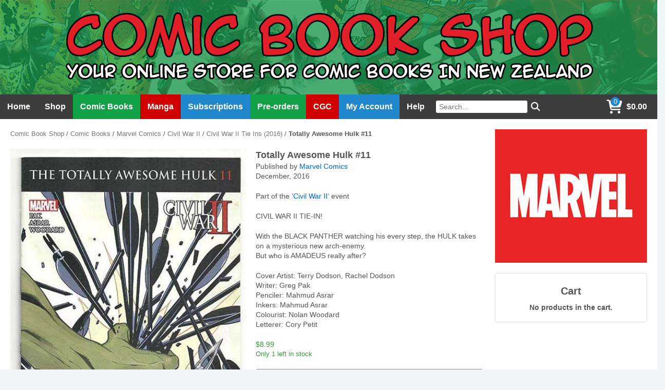

--- FILE ---
content_type: text/html; charset=UTF-8
request_url: https://comicbookshop.co.nz/product/totally-awesome-hulk-vol-1-11/
body_size: 45223
content:
<!doctype html>
<html class="no-js" lang="en-US" prefix="og: https://ogp.me/ns#" > <!--<![endif]-->

	<head>
		<meta charset="UTF-8"/>
		<meta name="viewport" content="width=device-width, initial-scale=1.0">
		<link rel="profile" href="http://gmpg.org/xfn/11"/>
		<link rel="pingback" href="https://comicbookshop.co.nz/xmlrpc.php"/>	
			<style>img:is([sizes="auto" i], [sizes^="auto," i]) { contain-intrinsic-size: 3000px 1500px }</style>
	

<title>Totally Awesome Hulk #11 - Comic Book Shop</title>
<meta name="description" content="Published by Marvel Comics December, 2016 Part of the ‘Civil War II‘ event CIVIL WAR II TIE-IN! With the BLACK PANTHER watching his every step, the HULK takes on a mysterious new arch-enemy. But who is AMADEUS really after? Cover Artist: Terry Dodson, Rachel Dodson Writer: Greg Pak Penciler: Mahmud Asrar Inkers: Mahmud Asrar Colourist: Nolan Woodard Letterer: Cory Petit"/>
<meta name="robots" content="follow, index, max-snippet:-1, max-video-preview:-1, max-image-preview:large"/>
<link rel="canonical" href="https://comicbookshop.co.nz/product/totally-awesome-hulk-vol-1-11/" />
<meta property="og:locale" content="en_US" />
<meta property="og:type" content="product" />
<meta property="og:title" content="Totally Awesome Hulk #11 - Comic Book Shop" />
<meta property="og:description" content="Published by Marvel Comics December, 2016 Part of the ‘Civil War II‘ event CIVIL WAR II TIE-IN! With the BLACK PANTHER watching his every step, the HULK takes on a mysterious new arch-enemy. But who is AMADEUS really after? Cover Artist: Terry Dodson, Rachel Dodson Writer: Greg Pak Penciler: Mahmud Asrar Inkers: Mahmud Asrar Colourist: Nolan Woodard Letterer: Cory Petit" />
<meta property="og:url" content="https://comicbookshop.co.nz/product/totally-awesome-hulk-vol-1-11/" />
<meta property="og:site_name" content="Comic Book Shop" />
<meta property="og:updated_time" content="2024-02-06T00:31:03+13:00" />
<meta property="og:image" content="https://cdn.comicbookshop.co.nz/wp-content/uploads/2016/11/Totally-Awesome-Hulk-Vol-1-11-NM-e1516439802362.jpg" />
<meta property="og:image:secure_url" content="https://cdn.comicbookshop.co.nz/wp-content/uploads/2016/11/Totally-Awesome-Hulk-Vol-1-11-NM-e1516439802362.jpg" />
<meta property="og:image:width" content="440" />
<meta property="og:image:height" content="658" />
<meta property="og:image:alt" content="totally awesome hulk #11 (civil war ii)" />
<meta property="og:image:type" content="image/jpeg" />
<meta property="product:brand" content="Civil War II Tie Ins (2016)" />
<meta property="product:price:amount" content="8.99" />
<meta property="product:price:currency" content="NZD" />
<meta property="product:availability" content="instock" />
<meta name="twitter:card" content="summary_large_image" />
<meta name="twitter:title" content="Totally Awesome Hulk #11 - Comic Book Shop" />
<meta name="twitter:description" content="Published by Marvel Comics December, 2016 Part of the ‘Civil War II‘ event CIVIL WAR II TIE-IN! With the BLACK PANTHER watching his every step, the HULK takes on a mysterious new arch-enemy. But who is AMADEUS really after? Cover Artist: Terry Dodson, Rachel Dodson Writer: Greg Pak Penciler: Mahmud Asrar Inkers: Mahmud Asrar Colourist: Nolan Woodard Letterer: Cory Petit" />
<meta name="twitter:site" content="@ComicBookShopnz" />
<meta name="twitter:creator" content="@ComicBookShopnz" />
<meta name="twitter:image" content="https://cdn.comicbookshop.co.nz/wp-content/uploads/2016/11/Totally-Awesome-Hulk-Vol-1-11-NM-e1516439802362.jpg" />
<script type="application/ld+json" class="rank-math-schema">{"@context":"https://schema.org","@graph":[{"@type":"Place","@id":"https://comicbookshop.co.nz/#place","address":{"@type":"PostalAddress","addressCountry":"New Zealand"}},{"@type":["Store","Organization"],"@id":"https://comicbookshop.co.nz/#organization","name":"Comic Book Shop","url":"https://comicbookshop.co.nz","sameAs":["https://www.facebook.com/comicbookshop.co.nz","https://twitter.com/ComicBookShopnz"],"email":"contact@comicbookshop.co.nz","address":{"@type":"PostalAddress","addressCountry":"New Zealand"},"logo":{"@type":"ImageObject","@id":"https://comicbookshop.co.nz/#logo","url":"https://comicbookshop.co.nz/wp-content/uploads/2023/09/cropped-icon-512x512-1.png","contentUrl":"https://comicbookshop.co.nz/wp-content/uploads/2023/09/cropped-icon-512x512-1.png","caption":"Comic Book Shop","inLanguage":"en-US","width":"512","height":"512"},"location":{"@id":"https://comicbookshop.co.nz/#place"},"image":{"@id":"https://comicbookshop.co.nz/#logo"}},{"@type":"WebSite","@id":"https://comicbookshop.co.nz/#website","url":"https://comicbookshop.co.nz","name":"Comic Book Shop","publisher":{"@id":"https://comicbookshop.co.nz/#organization"},"inLanguage":"en-US"},{"@type":"ImageObject","@id":"https://cdn.comicbookshop.co.nz/wp-content/uploads/2016/11/Totally-Awesome-Hulk-Vol-1-11-NM-e1516439802362.jpg","url":"https://cdn.comicbookshop.co.nz/wp-content/uploads/2016/11/Totally-Awesome-Hulk-Vol-1-11-NM-e1516439802362.jpg","width":"440","height":"658","inLanguage":"en-US"},{"@type":"BreadcrumbList","@id":"https://comicbookshop.co.nz/product/totally-awesome-hulk-vol-1-11/#breadcrumb","itemListElement":[{"@type":"ListItem","position":"1","item":{"@id":"https://comicbookshop.co.nz","name":"Comic Book Shop"}},{"@type":"ListItem","position":"2","item":{"@id":"https://comicbookshop.co.nz/product-category/comic-book-publishers/","name":"Comic Books"}},{"@type":"ListItem","position":"3","item":{"@id":"https://comicbookshop.co.nz/product-category/comic-book-publishers/marvel-comics/","name":"Marvel Comics"}},{"@type":"ListItem","position":"4","item":{"@id":"https://comicbookshop.co.nz/product-category/comic-book-publishers/marvel-comics/civil-war-ii/","name":"Civil War II"}},{"@type":"ListItem","position":"5","item":{"@id":"https://comicbookshop.co.nz/product-category/comic-book-publishers/marvel-comics/civil-war-ii/civil-war-ii-tie-in/","name":"Civil War II Tie Ins (2016)"}},{"@type":"ListItem","position":"6","item":{"@id":"https://comicbookshop.co.nz/product/totally-awesome-hulk-vol-1-11/","name":"Totally Awesome Hulk #11"}}]},{"@type":"ItemPage","@id":"https://comicbookshop.co.nz/product/totally-awesome-hulk-vol-1-11/#webpage","url":"https://comicbookshop.co.nz/product/totally-awesome-hulk-vol-1-11/","name":"Totally Awesome Hulk #11 - Comic Book Shop","datePublished":"2016-11-13T20:39:18+13:00","dateModified":"2024-02-06T00:31:03+13:00","isPartOf":{"@id":"https://comicbookshop.co.nz/#website"},"primaryImageOfPage":{"@id":"https://cdn.comicbookshop.co.nz/wp-content/uploads/2016/11/Totally-Awesome-Hulk-Vol-1-11-NM-e1516439802362.jpg"},"inLanguage":"en-US","breadcrumb":{"@id":"https://comicbookshop.co.nz/product/totally-awesome-hulk-vol-1-11/#breadcrumb"}},{"@type":"Product","brand":{"@type":"Brand","name":"Civil War II Tie Ins (2016)"},"name":"Totally Awesome Hulk #11 - Comic Book Shop","description":"Published by Marvel Comics December, 2016 Part of the \u2018Civil War II\u2018 event CIVIL WAR II TIE-IN! With the BLACK PANTHER watching his every step, the HULK takes on a mysterious new arch-enemy. But who is AMADEUS really after? Cover Artist: Terry Dodson, Rachel Dodson Writer: Greg Pak Penciler: Mahmud Asrar Inkers: Mahmud Asrar Colourist: Nolan Woodard Letterer: Cory Petit","sku":"TOTALLYAWESOMEHULKV111","category":"Comic Books &gt; Marvel Comics &gt; Civil War II &gt; Civil War II Tie Ins (2016)","mainEntityOfPage":{"@id":"https://comicbookshop.co.nz/product/totally-awesome-hulk-vol-1-11/#webpage"},"weight":{"@type":"QuantitativeValue","unitCode":"GRM","value":"100"},"height":{"@type":"QuantitativeValue","unitCode":"INH","value":"0.25"},"width":{"@type":"QuantitativeValue","unitCode":"INH","value":"7.25"},"depth":{"@type":"QuantitativeValue","unitCode":"INH","value":"10.5"},"image":[{"@type":"ImageObject","url":"https://cdn.comicbookshop.co.nz/wp-content/uploads/2016/11/Totally-Awesome-Hulk-Vol-1-11-NM-e1516439802362.jpg","height":"658","width":"440"}],"offers":{"@type":"Offer","price":"8.99","priceCurrency":"NZD","priceValidUntil":"2026-12-31","availability":"https://schema.org/InStock","itemCondition":"NewCondition","url":"https://comicbookshop.co.nz/product/totally-awesome-hulk-vol-1-11/","seller":{"@type":"Organization","@id":"https://comicbookshop.co.nz/","name":"Comic Book Shop","url":"https://comicbookshop.co.nz","logo":"https://comicbookshop.co.nz/wp-content/uploads/2023/09/cropped-icon-512x512-1.png"},"priceSpecification":{"price":"8.99","priceCurrency":"NZD","valueAddedTaxIncluded":"true"}},"additionalProperty":[{"@type":"PropertyValue","name":"pa_grade","value":"Near Mint 9.4"}],"@id":"https://comicbookshop.co.nz/product/totally-awesome-hulk-vol-1-11/#richSnippet"}]}</script>


<link rel='dns-prefetch' href='//use.fontawesome.com' />
<link rel='dns-prefetch' href='//cdn.comicbookshop.co.nz' />

<link href='https://cdn.comicbookshop.co.nz' rel='preconnect' />
<link data-minify="1" rel='stylesheet' id='font-awesome-css' href='https://comicbookshop.co.nz/wp-content/cache/min/1/wp-content/cache/asset-cleanup/one/css/item/woocommerce-ajax-filters__berocket__assets__css__font-awesome-min-css-v27cecaa1636683a92cee37d4d648aa68d52ef947.css?ver=1762294802' media='all' />
<style id='font-awesome-inline-css'>
[data-font="FontAwesome"]:before {font-family: 'FontAwesome' !important;content: attr(data-icon) !important;speak: none !important;font-weight: normal !important;font-variant: normal !important;text-transform: none !important;line-height: 1 !important;font-style: normal !important;-webkit-font-smoothing: antialiased !important;-moz-osx-font-smoothing: grayscale !important;}
</style>
<style id='classic-theme-styles-inline-css'>
/*! This file is auto-generated */
.wp-block-button__link{color:#fff;background-color:#32373c;border-radius:9999px;box-shadow:none;text-decoration:none;padding:calc(.667em + 2px) calc(1.333em + 2px);font-size:1.125em}.wp-block-file__button{background:#32373c;color:#fff;text-decoration:none}
</style>
<style id='font-awesome-svg-styles-default-inline-css'>
.svg-inline--fa {
  display: inline-block;
  height: 1em;
  overflow: visible;
  vertical-align: -.125em;
}
</style>
<link data-minify="1" rel='stylesheet' id='font-awesome-svg-styles-css' href='https://comicbookshop.co.nz/wp-content/cache/min/1/wp-content/uploads/font-awesome/v6.6.0/css/svg-with-js.css?ver=1762294802' media='all' />
<style id='font-awesome-svg-styles-inline-css'>
   .wp-block-font-awesome-icon svg::before,
   .wp-rich-text-font-awesome-icon svg::before {content: unset;}
</style>
<link   rel='preload' as='style' data-wpacu-preload-it-async='1' onload="this.onload=null;this.rel='stylesheet'" id='wpacu-preload-wc-gift-cards-blocks-integration-css' href='https://comicbookshop.co.nz/wp-content/plugins/woocommerce-gift-cards/assets/dist/frontend/blocks.css?ver=2.7.1' media='all' />
<style id='global-styles-inline-css'>
:root{--wp--preset--aspect-ratio--square: 1;--wp--preset--aspect-ratio--4-3: 4/3;--wp--preset--aspect-ratio--3-4: 3/4;--wp--preset--aspect-ratio--3-2: 3/2;--wp--preset--aspect-ratio--2-3: 2/3;--wp--preset--aspect-ratio--16-9: 16/9;--wp--preset--aspect-ratio--9-16: 9/16;--wp--preset--color--black: #000000;--wp--preset--color--cyan-bluish-gray: #abb8c3;--wp--preset--color--white: #ffffff;--wp--preset--color--pale-pink: #f78da7;--wp--preset--color--vivid-red: #cf2e2e;--wp--preset--color--luminous-vivid-orange: #ff6900;--wp--preset--color--luminous-vivid-amber: #fcb900;--wp--preset--color--light-green-cyan: #7bdcb5;--wp--preset--color--vivid-green-cyan: #00d084;--wp--preset--color--pale-cyan-blue: #8ed1fc;--wp--preset--color--vivid-cyan-blue: #0693e3;--wp--preset--color--vivid-purple: #9b51e0;--wp--preset--color--button-color: #2087cc;--wp--preset--color--button-hover-color: #2475ab;--wp--preset--color--button-hover-text-color: #FFFFFF;--wp--preset--color--button-text-color: #FFFFFF;--wp--preset--color--responsive-container-background-color: #555555;--wp--preset--color--responsive-main-container-background-color: #ffffff;--wp--preset--gradient--vivid-cyan-blue-to-vivid-purple: linear-gradient(135deg,rgba(6,147,227,1) 0%,rgb(155,81,224) 100%);--wp--preset--gradient--light-green-cyan-to-vivid-green-cyan: linear-gradient(135deg,rgb(122,220,180) 0%,rgb(0,208,130) 100%);--wp--preset--gradient--luminous-vivid-amber-to-luminous-vivid-orange: linear-gradient(135deg,rgba(252,185,0,1) 0%,rgba(255,105,0,1) 100%);--wp--preset--gradient--luminous-vivid-orange-to-vivid-red: linear-gradient(135deg,rgba(255,105,0,1) 0%,rgb(207,46,46) 100%);--wp--preset--gradient--very-light-gray-to-cyan-bluish-gray: linear-gradient(135deg,rgb(238,238,238) 0%,rgb(169,184,195) 100%);--wp--preset--gradient--cool-to-warm-spectrum: linear-gradient(135deg,rgb(74,234,220) 0%,rgb(151,120,209) 20%,rgb(207,42,186) 40%,rgb(238,44,130) 60%,rgb(251,105,98) 80%,rgb(254,248,76) 100%);--wp--preset--gradient--blush-light-purple: linear-gradient(135deg,rgb(255,206,236) 0%,rgb(152,150,240) 100%);--wp--preset--gradient--blush-bordeaux: linear-gradient(135deg,rgb(254,205,165) 0%,rgb(254,45,45) 50%,rgb(107,0,62) 100%);--wp--preset--gradient--luminous-dusk: linear-gradient(135deg,rgb(255,203,112) 0%,rgb(199,81,192) 50%,rgb(65,88,208) 100%);--wp--preset--gradient--pale-ocean: linear-gradient(135deg,rgb(255,245,203) 0%,rgb(182,227,212) 50%,rgb(51,167,181) 100%);--wp--preset--gradient--electric-grass: linear-gradient(135deg,rgb(202,248,128) 0%,rgb(113,206,126) 100%);--wp--preset--gradient--midnight: linear-gradient(135deg,rgb(2,3,129) 0%,rgb(40,116,252) 100%);--wp--preset--font-size--small: 13px;--wp--preset--font-size--medium: 20px;--wp--preset--font-size--large: 20px;--wp--preset--font-size--x-large: 42px;--wp--preset--font-size--normal: 14px;--wp--preset--font-size--larger: 18px;--wp--preset--spacing--20: 0.44rem;--wp--preset--spacing--30: 0.67rem;--wp--preset--spacing--40: 1rem;--wp--preset--spacing--50: 1.5rem;--wp--preset--spacing--60: 2.25rem;--wp--preset--spacing--70: 3.38rem;--wp--preset--spacing--80: 5.06rem;--wp--preset--shadow--natural: 6px 6px 9px rgba(0, 0, 0, 0.2);--wp--preset--shadow--deep: 12px 12px 50px rgba(0, 0, 0, 0.4);--wp--preset--shadow--sharp: 6px 6px 0px rgba(0, 0, 0, 0.2);--wp--preset--shadow--outlined: 6px 6px 0px -3px rgba(255, 255, 255, 1), 6px 6px rgba(0, 0, 0, 1);--wp--preset--shadow--crisp: 6px 6px 0px rgba(0, 0, 0, 1);}:where(.is-layout-flex){gap: 0.5em;}:where(.is-layout-grid){gap: 0.5em;}body .is-layout-flex{display: flex;}.is-layout-flex{flex-wrap: wrap;align-items: center;}.is-layout-flex > :is(*, div){margin: 0;}body .is-layout-grid{display: grid;}.is-layout-grid > :is(*, div){margin: 0;}:where(.wp-block-columns.is-layout-flex){gap: 2em;}:where(.wp-block-columns.is-layout-grid){gap: 2em;}:where(.wp-block-post-template.is-layout-flex){gap: 1.25em;}:where(.wp-block-post-template.is-layout-grid){gap: 1.25em;}.has-black-color{color: var(--wp--preset--color--black) !important;}.has-cyan-bluish-gray-color{color: var(--wp--preset--color--cyan-bluish-gray) !important;}.has-white-color{color: var(--wp--preset--color--white) !important;}.has-pale-pink-color{color: var(--wp--preset--color--pale-pink) !important;}.has-vivid-red-color{color: var(--wp--preset--color--vivid-red) !important;}.has-luminous-vivid-orange-color{color: var(--wp--preset--color--luminous-vivid-orange) !important;}.has-luminous-vivid-amber-color{color: var(--wp--preset--color--luminous-vivid-amber) !important;}.has-light-green-cyan-color{color: var(--wp--preset--color--light-green-cyan) !important;}.has-vivid-green-cyan-color{color: var(--wp--preset--color--vivid-green-cyan) !important;}.has-pale-cyan-blue-color{color: var(--wp--preset--color--pale-cyan-blue) !important;}.has-vivid-cyan-blue-color{color: var(--wp--preset--color--vivid-cyan-blue) !important;}.has-vivid-purple-color{color: var(--wp--preset--color--vivid-purple) !important;}.has-black-background-color{background-color: var(--wp--preset--color--black) !important;}.has-cyan-bluish-gray-background-color{background-color: var(--wp--preset--color--cyan-bluish-gray) !important;}.has-white-background-color{background-color: var(--wp--preset--color--white) !important;}.has-pale-pink-background-color{background-color: var(--wp--preset--color--pale-pink) !important;}.has-vivid-red-background-color{background-color: var(--wp--preset--color--vivid-red) !important;}.has-luminous-vivid-orange-background-color{background-color: var(--wp--preset--color--luminous-vivid-orange) !important;}.has-luminous-vivid-amber-background-color{background-color: var(--wp--preset--color--luminous-vivid-amber) !important;}.has-light-green-cyan-background-color{background-color: var(--wp--preset--color--light-green-cyan) !important;}.has-vivid-green-cyan-background-color{background-color: var(--wp--preset--color--vivid-green-cyan) !important;}.has-pale-cyan-blue-background-color{background-color: var(--wp--preset--color--pale-cyan-blue) !important;}.has-vivid-cyan-blue-background-color{background-color: var(--wp--preset--color--vivid-cyan-blue) !important;}.has-vivid-purple-background-color{background-color: var(--wp--preset--color--vivid-purple) !important;}.has-black-border-color{border-color: var(--wp--preset--color--black) !important;}.has-cyan-bluish-gray-border-color{border-color: var(--wp--preset--color--cyan-bluish-gray) !important;}.has-white-border-color{border-color: var(--wp--preset--color--white) !important;}.has-pale-pink-border-color{border-color: var(--wp--preset--color--pale-pink) !important;}.has-vivid-red-border-color{border-color: var(--wp--preset--color--vivid-red) !important;}.has-luminous-vivid-orange-border-color{border-color: var(--wp--preset--color--luminous-vivid-orange) !important;}.has-luminous-vivid-amber-border-color{border-color: var(--wp--preset--color--luminous-vivid-amber) !important;}.has-light-green-cyan-border-color{border-color: var(--wp--preset--color--light-green-cyan) !important;}.has-vivid-green-cyan-border-color{border-color: var(--wp--preset--color--vivid-green-cyan) !important;}.has-pale-cyan-blue-border-color{border-color: var(--wp--preset--color--pale-cyan-blue) !important;}.has-vivid-cyan-blue-border-color{border-color: var(--wp--preset--color--vivid-cyan-blue) !important;}.has-vivid-purple-border-color{border-color: var(--wp--preset--color--vivid-purple) !important;}.has-vivid-cyan-blue-to-vivid-purple-gradient-background{background: var(--wp--preset--gradient--vivid-cyan-blue-to-vivid-purple) !important;}.has-light-green-cyan-to-vivid-green-cyan-gradient-background{background: var(--wp--preset--gradient--light-green-cyan-to-vivid-green-cyan) !important;}.has-luminous-vivid-amber-to-luminous-vivid-orange-gradient-background{background: var(--wp--preset--gradient--luminous-vivid-amber-to-luminous-vivid-orange) !important;}.has-luminous-vivid-orange-to-vivid-red-gradient-background{background: var(--wp--preset--gradient--luminous-vivid-orange-to-vivid-red) !important;}.has-very-light-gray-to-cyan-bluish-gray-gradient-background{background: var(--wp--preset--gradient--very-light-gray-to-cyan-bluish-gray) !important;}.has-cool-to-warm-spectrum-gradient-background{background: var(--wp--preset--gradient--cool-to-warm-spectrum) !important;}.has-blush-light-purple-gradient-background{background: var(--wp--preset--gradient--blush-light-purple) !important;}.has-blush-bordeaux-gradient-background{background: var(--wp--preset--gradient--blush-bordeaux) !important;}.has-luminous-dusk-gradient-background{background: var(--wp--preset--gradient--luminous-dusk) !important;}.has-pale-ocean-gradient-background{background: var(--wp--preset--gradient--pale-ocean) !important;}.has-electric-grass-gradient-background{background: var(--wp--preset--gradient--electric-grass) !important;}.has-midnight-gradient-background{background: var(--wp--preset--gradient--midnight) !important;}.has-small-font-size{font-size: var(--wp--preset--font-size--small) !important;}.has-medium-font-size{font-size: var(--wp--preset--font-size--medium) !important;}.has-large-font-size{font-size: var(--wp--preset--font-size--large) !important;}.has-x-large-font-size{font-size: var(--wp--preset--font-size--x-large) !important;}
:where(.wp-block-post-template.is-layout-flex){gap: 1.25em;}:where(.wp-block-post-template.is-layout-grid){gap: 1.25em;}
:where(.wp-block-columns.is-layout-flex){gap: 2em;}:where(.wp-block-columns.is-layout-grid){gap: 2em;}
:root :where(.wp-block-pullquote){font-size: 1.5em;line-height: 1.6;}
</style>
<link data-minify="1"   rel='preload' as='style' data-wpacu-preload-it-async='1' onload="this.onload=null;this.rel='stylesheet'" id='wpacu-preload-addressfinder-woocommerce-css' href='https://comicbookshop.co.nz/wp-content/cache/min/1/wp-content/plugins/addressfinder-woo/addressfinder-styles.css?ver=1762294802' media='all' />
<link data-minify="1"   rel='preload' as='style' data-wpacu-preload-it-async='1' onload="this.onload=null;this.rel='stylesheet'" id='wpacu-preload-style-css' href='https://comicbookshop.co.nz/wp-content/cache/min/1/wp-content/plugins/jape-mobile-menu/css/jape_custom_new_menu_css.css?ver=1762294802' media='all' />
<link data-minify="1" rel='stylesheet' id='tiered-pricing-table-front-css-css' href='https://comicbookshop.co.nz/wp-content/cache/min/1/wp-content/plugins/tier-pricing-table/assets/frontend/main.css?ver=1762294802' media='all' />
<link rel='stylesheet' id='photoswipe-css' href='https://comicbookshop.co.nz/wp-content/plugins/woocommerce/assets/css/photoswipe/photoswipe.min.css?ver=10.3.4' media='all' />
<link rel='stylesheet' id='photoswipe-default-skin-css' href='https://comicbookshop.co.nz/wp-content/plugins/woocommerce/assets/css/photoswipe/default-skin/default-skin.min.css?ver=10.3.4' media='all' />
<link data-minify="1" rel='stylesheet' id='woocommerce-layout-css' href='https://comicbookshop.co.nz/wp-content/cache/min/1/wp-content/plugins/woocommerce/assets/css/woocommerce-layout.css?ver=1762294802' media='all' />
<link data-minify="1" rel='stylesheet' id='woocommerce-smallscreen-css' href='https://comicbookshop.co.nz/wp-content/cache/min/1/wp-content/plugins/woocommerce/assets/css/woocommerce-smallscreen.css?ver=1762294802' media='only screen and (max-width: 768px)' />
<link data-minify="1"   rel='preload' as='style' data-wpacu-preload-it-async='1' onload="this.onload=null;this.rel='stylesheet'" id='wpacu-preload-woocommerce-general-css' href='https://comicbookshop.co.nz/wp-content/cache/min/1/wp-content/cache/asset-cleanup/one/css/item/woocommerce__assets__css__woocommerce-css-vc692cc5ce75cc58aa056ca4d1405a2f362c0a6fd.css?ver=1762294802' media='all' />
<style id='woocommerce-inline-inline-css'>
.woocommerce form .form-row .required { visibility: visible; }
</style>
<link data-minify="1" rel='stylesheet' id='yspl-public-style-css' href='https://comicbookshop.co.nz/wp-content/cache/min/1/wp-content/plugins/wp-widget-in-navigation/css/style.css?ver=1762294802' media='all' />
<link data-minify="1"   rel='preload' as='style' data-wpacu-preload-it-async='1' onload="this.onload=null;this.rel='stylesheet'" id='wpacu-preload-wc-gc-css-css' href='https://comicbookshop.co.nz/wp-content/cache/min/1/wp-content/cache/asset-cleanup/one/css/item/woocommerce-gift-cards__assets__css__frontend__woocommerce-css-vd5d7c6db0a21e63a444b5bba19f3396e6a117cd4.css?ver=1762294802' media='all' />
<link data-minify="1" rel='stylesheet' id='wpcvs-frontend-css' href='https://comicbookshop.co.nz/wp-content/cache/min/1/wp-content/plugins/wpc-variation-swatches/assets/css/frontend.css?ver=1762294802' media='all' />
<link data-minify="1" rel='stylesheet' id='brands-styles-css' href='https://comicbookshop.co.nz/wp-content/cache/min/1/wp-content/plugins/woocommerce/assets/css/brands.css?ver=1762294802' media='all' />
<link data-minify="1"   rel='preload' as='style' data-wpacu-preload-it-async='1' onload="this.onload=null;this.rel='stylesheet'" id='wpacu-preload-xoo-wsc-fonts-css' href='https://comicbookshop.co.nz/wp-content/cache/min/1/wp-content/cache/asset-cleanup/one/css/item/side-cart-woocommerce__assets__css__xoo-wsc-fonts-css-v1c5847d364cea2ab39d5e84de2d3bdf9c5ee134f.css?ver=1762294802' media='all' />
<link data-minify="1"   rel='preload' as='style' data-wpacu-preload-it-async='1' onload="this.onload=null;this.rel='stylesheet'" id='wpacu-preload-xoo-wsc-style-css' href='https://comicbookshop.co.nz/wp-content/cache/min/1/wp-content/plugins/side-cart-woocommerce/assets/css/xoo-wsc-style.css?ver=1762294802' media='all' />
<style id='xoo-wsc-style-inline-css'>
a.xoo-wsc-ft-btn:nth-child(3){
		grid-column: 1/-1;
	}


 

.xoo-wsc-footer{
	background-color: #ffffff;
	color: #555555;
	padding: 0;
	box-shadow: none;
}

.xoo-wsc-footer, .xoo-wsc-footer a, .xoo-wsc-footer .amount{
	font-size: 18px;
}

.xoo-wsc-btn .amount{
	color: #ffffff}

.xoo-wsc-btn:hover .amount{
	color: #000000;
}

.xoo-wsc-ft-buttons-cont{
	grid-template-columns: 2fr 2fr;
}

.xoo-wsc-basket{
	bottom: 12px;
	right: 1px;
	background-color: #ffffff;
	color: #000000;
	box-shadow: 0px 0px 15px 2px #0000001a;
	border-radius: 50%;
	display: none;
	width: 60px;
	height: 60px;
}


@media only screen and (max-width: 600px) {
	.xoo-wsc-basket, .xoo-wsc-basket[style*='block']  {
		display: none!important;
	}
}


.xoo-wsc-bki{
	font-size: 30px}

.xoo-wsc-items-count{
	top: -9px;
	left: -8px;
}

.xoo-wsc-items-count, .xoo-wsch-items-count{
	background-color: #000000;
	color: #ffffff;
}

.xoo-wsc-container, .xoo-wsc-slider{
	max-width: 380px;
	right: -380px;
	top: 0;bottom: 0;
	bottom: 0;
	font-family: inherit}


.xoo-wsc-cart-active .xoo-wsc-container, .xoo-wsc-slider-active .xoo-wsc-slider{
	right: 0;
}


.xoo-wsc-cart-active .xoo-wsc-basket{
	right: 380px;
}

.xoo-wsc-slider{
	right: -380px;
}

span.xoo-wsch-close {
    font-size: 0px;
}

	.xoo-wsch-top{
		justify-content: center;
	}
	span.xoo-wsch-close {
	    left: 10px;
	}

.xoo-wsch-text{
	font-size: 20px;
}

.xoo-wsc-header{
	color: #ffffff;
	background-color: #ffffff;
	border-bottom: 0;
	padding: 15px 15px;
}


.xoo-wsc-body{
	background-color: #ffffff;
}

.xoo-wsc-products:not(.xoo-wsc-pattern-card), .xoo-wsc-products:not(.xoo-wsc-pattern-card) span.amount, .xoo-wsc-products:not(.xoo-wsc-pattern-card) a{
	font-size: 15px;
	color: #555555;
}

.xoo-wsc-products:not(.xoo-wsc-pattern-card) .xoo-wsc-product{
	padding: 10px 15px;
	margin: 10px 15px;
	border-radius: 3px;
	box-shadow: 0 2px 2px #00000005;
	background-color: #ffffff;
}

.xoo-wsc-sum-col{
	justify-content: center;
}


/** Shortcode **/
.xoo-wsc-sc-count{
	background-color: #2087cc;
	color: #ffffff;
}

.xoo-wsc-sc-bki{
	font-size: 28px;
	color: #ffffff;
}
.xoo-wsc-sc-cont{
	color: #ffffff;
}


.xoo-wsc-product dl.variation {
	display: block;
}


.xoo-wsc-product-cont{
	padding: 10px 10px;
}

.xoo-wsc-products:not(.xoo-wsc-pattern-card) .xoo-wsc-img-col{
	width: 18%;
}

.xoo-wsc-pattern-card .xoo-wsc-img-col img{
	max-width: 100%;
	height: auto;
}

.xoo-wsc-products:not(.xoo-wsc-pattern-card) .xoo-wsc-sum-col{
	width: 82%;
}

.xoo-wsc-pattern-card .xoo-wsc-product-cont{
	width: 50% 
}

@media only screen and (max-width: 600px) {
	.xoo-wsc-pattern-card .xoo-wsc-product-cont  {
		width: 50%;
	}
}


.xoo-wsc-pattern-card .xoo-wsc-product{
	border: 0;
	box-shadow: 0px 10px 15px -12px #0000001a;
}


.xoo-wsc-sm-front{
	background-color: #eee;
}
.xoo-wsc-pattern-card, .xoo-wsc-sm-front{
	border-bottom-left-radius: 5px;
	border-bottom-right-radius: 5px;
}
.xoo-wsc-pattern-card, .xoo-wsc-img-col img, .xoo-wsc-img-col, .xoo-wsc-sm-back-cont{
	border-top-left-radius: 5px;
	border-top-right-radius: 5px;
}
.xoo-wsc-sm-back{
	background-color: #fff;
}
.xoo-wsc-pattern-card, .xoo-wsc-pattern-card a, .xoo-wsc-pattern-card .amount{
	font-size: 15px;
}

.xoo-wsc-sm-front, .xoo-wsc-sm-front a, .xoo-wsc-sm-front .amount{
	color: #000;
}

.xoo-wsc-sm-back, .xoo-wsc-sm-back a, .xoo-wsc-sm-back .amount{
	color: #000;
}


.magictime {
    animation-duration: 0.5s;
}



span.xoo-wsch-items-count{
	height: 20px;
	line-height: 20px;
	width: 20px;
}

span.xoo-wsch-icon{
	font-size: 30px
}

.xoo-wsc-smr-del{
	font-size: 15px
}@media only screen and (min-width: 1025px) {
body.xoo-wsc-cart-active, html.xoo-wsc-cart-active {
    overflow: inherit !important;
}
}

.admin-user .xoo-wsc-opac, .admin-user .xoo-wsc-container {
    margin-top: 32px !important;
}

@media only screen and (max-width: 782px) {
.admin-user .xoo-wsc-opac, .admin-user .xoo-wsc-container {
    margin-top: 45px !important;
}
}

.xoo-wsc-container {
    margin: 0;
}

li.menu-item.xoo-wsc-menu-item {
    float: right !important;
    display: flex;
    align-items: center;
    padding-right: 20px !important;
}

span.xoo-wsc-sc-count {
    right: 4px;
}

span.xoo-wsc-sc-subt {
    font-size: 16px;
    font-weight: 700;
    margin: 0 0 0 6px !important;
    order: 2;
}

.xoo-wsc-opac {
    opacity: 0.5 !important;
}

.xoo-wsc-container {
    transition: all 0.5s;
    width: 80%;
    max-width: 380px;
}

.xoo-wsc-header {
    background: url(https://cdn.comicbookshop.co.nz/wp-content/uploads/2024/02/Mobile-Right-Sidebar-Header-380-60.jpg);
    background-size: cover;
    background-position: right;
    height: 60px;
    margin-bottom: 10px;
}

.xoo-wsch-top .xoo-wsch-text {
    font-weight: 700;
    margin: 0;
}

.xoo-wsc-product {
    margin: 0;
    box-shadow: none;
    border-radius: 0;
    padding: 10px 20px;
}

.xoo-wsc-pname a {
    color: #555;
}

.xoo-wsc-sml-qty, .xoo-wsc-pprice, .xoo-wsc-body span.amount {
    font-size: 14px;
    color: #555;
}

.xoo-wsc-footer {
    max-width: 380px;
    width: 100%;
}

.xoo-wsc-ft-totals {
    padding: 0;
}

.xoo-wsc-ft-amt-subtotal {
    display: flex;
    padding: 20px;
}

.xoo-wsc-ft-buttons-cont {
    grid-column-gap: 10px;
    grid-row-gap: 0;
}

a.xoo-wsc-ft-btn.xoo-wsc-btn.button.btn.xoo-wsc-ft-btn-cart {
    margin-left: 20px;
}

a.xoo-wsc-ft-btn.xoo-wsc-btn.button.btn.xoo-wsc-ft-btn-checkout {
    background-color: #13a147 !important;
    border: 1px solid #13a147 !important;
}

.xoo-wsc-ft-btn-checkout:hover {
    background-color: #048a35 !important;
    border: 1px solid #048a35 !important;
}

.xoo-wsc-ft-btn-checkout {
    margin-right: 20px !important;
}

a.xoo-wsc-ft-btn.xoo-wsc-btn.button.btn.xoo-wsc-cart-close.xoo-wsc-ft-btn-continue {
    margin-top: 20px;
    background: url(https://cdn.comicbookshop.co.nz/wp-content/uploads/2024/02/Mobile-Right-Sidebar-Header-380-60.jpg);
    background-size: cover;
    background-position: right;
    border: none !important;
    border-radius: 0 !important;
    font-size: 20px;
    line-height: 40px !important;
}

.xoo-wsc-empty-cart {
    height: 100%;
    justify-content: center;
}

.xoo-wsc-empty-cart span {
    margin-bottom: 0;
}

.xoo-wsc-empty-cart a.xoo-wsc-btn.button.btn {
    display: none !important;
}
</style>
<link   rel='preload' as='style' data-wpacu-preload-it-async='1' onload="this.onload=null;this.rel='stylesheet'" id='wpacu-preload-parent-style-css' href='https://comicbookshop.co.nz/wp-content/themes/responsive/style.css?ver=6.2.7' media='all' />
<link data-minify="1"   rel='preload' as='style' data-wpacu-preload-it-async='1' onload="this.onload=null;this.rel='stylesheet'" id='wpacu-preload-child-style-css' href='https://comicbookshop.co.nz/wp-content/cache/min/1/wp-content/themes/comicbookshop-child/style.css?ver=1762294802' media='all' />
<link   rel='preload' as='style' data-wpacu-preload-it-async='1' onload="this.onload=null;this.rel='stylesheet'" id='wpacu-preload-responsive-style-css' href='https://comicbookshop.co.nz/wp-content/themes/responsive/core/css/style.min.css?ver=6.2.7' media='all' />
<style id='responsive-style-inline-css'>
:root .has-button-color-color { color: #2087cc; }:root .has-button-color-background-color { background-color: #2087cc; }:root .has-button-hover-color-color { color: #2475ab; }:root .has-button-hover-color-background-color { background-color: #2475ab; }:root .has-button-hover-text-color-color { color: #FFFFFF; }:root .has-button-hover-text-color-background-color { background-color: #FFFFFF; }:root .has-button-text-color-color { color: #FFFFFF; }:root .has-button-text-color-background-color { background-color: #FFFFFF; }:root .has-responsive-container-background-color-color { color: #555555; }:root .has-responsive-container-background-color-background-color { background-color: #555555; }:root .has-responsive-main-container-background-color-color { color: #ffffff; }:root .has-responsive-main-container-background-color-background-color { background-color: #ffffff; }
:root{--responsive-scrollbar-width:0}.page.front-page.responsive-site-style-content-boxed .custom-home-widget-section.home-widgets, .blog.front-page.responsive-site-style-content-boxed .custom-home-widget-section.home-widgets, .responsive-site-style-content-boxed .custom-home-about-section, .responsive-site-style-content-boxed .custom-home-feature-section, .responsive-site-style-content-boxed .custom-home-team-section, .responsive-site-style-content-boxed .custom-home-testimonial-section, .responsive-site-style-content-boxed .custom-home-contact-section, .responsive-site-style-content-boxed .custom-home-widget-section, .responsive-site-style-content-boxed .custom-home-featured-area, .responsive-site-style-content-boxed .site-content-header, .responsive-site-style-content-boxed .content-area-wrapper, .responsive-site-style-content-boxed .site-content .hentry, .responsive-site-style-content-boxed .give-wrap .give_forms, .responsive-site-style-content-boxed .navigation, .responsive-site-style-content-boxed .comments-area, .responsive-site-style-content-boxed .comment-respond, .responsive-site-style-boxed .custom-home-about-section, .responsive-site-style-boxed .custom-home-feature-section, .responsive-site-style-boxed .custom-home-team-section, .responsive-site-style-boxed .custom-home-testimonial-section, .responsive-site-style-boxed .custom-home-contact-section, .responsive-site-style-boxed .custom-home-widget-section, .responsive-site-style-boxed .custom-home-featured-area, .responsive-site-style-boxed .site-content-header, .responsive-site-style-boxed .site-content .hentry, .responsive-site-style-boxed .give-wrap .give_forms, .responsive-site-style-boxed .navigation, .responsive-site-style-boxed .comments-area, .responsive-site-style-boxed .comment-respond, .responsive-site-style-boxed .comment-respond, .responsive-site-style-boxed aside#secondary .widget-wrapper, .responsive-site-style-boxed .site-content article.product, .woocommerce.responsive-site-style-content-boxed .related-product-wrapper, .woocommerce-page.responsive-site-style-content-boxed .related-product-wrapper, .woocommerce-page.responsive-site-style-content-boxed .products-wrapper, .woocommerce.responsive-site-style-content-boxed .products-wrapper, .woocommerce-page:not(.responsive-site-style-flat) .woocommerce-pagination, .woocommerce-page.single-product:not(.responsive-site-style-flat) div.product, .woocommerce.single-product:not(.responsive-site-style-flat) div.product, .elementor-element.elementor-products-grid ul.products li.product .responsive-shop-summary-wrap{background-color:#ffffff;border-radius:8px 8px 8px 8px;background:''}.container, [class*='__inner-container'], .site-header-full-width-main-navigation.site-mobile-header-layout-vertical:not(.responsive-site-full-width) .main-navigation-wrapper{max-width:1280px}@media screen and ( max-width:992px ){.page.front-page.responsive-site-style-content-boxed .custom-home-widget-section.home-widgets, .blog.front-page.responsive-site-style-content-boxed .custom-home-widget-section.home-widgets, .responsive-site-style-content-boxed .custom-home-about-section, .responsive-site-style-content-boxed .custom-home-feature-section, .responsive-site-style-content-boxed .custom-home-team-section, .responsive-site-style-content-boxed .custom-home-testimonial-section, .responsive-site-style-content-boxed .custom-home-contact-section, .responsive-site-style-content-boxed .custom-home-widget-section, .responsive-site-style-content-boxed .custom-home-featured-area, .responsive-site-style-content-boxed .site-content-header, .responsive-site-style-content-boxed .content-area-wrapper, .responsive-site-style-content-boxed .site-content .hentry, .responsive-site-style-content-boxed .give-wrap .give_forms, .responsive-site-style-content-boxed .navigation, .responsive-site-style-content-boxed .responsive-single-related-posts-container, .responsive-site-style-content-boxed .comments-area, .responsive-site-style-content-boxed .comment-respond, .responsive-site-style-boxed .custom-home-about-section, .responsive-site-style-boxed .custom-home-feature-section, .responsive-site-style-boxed .custom-home-team-section, .responsive-site-style-boxed .custom-home-testimonial-section, .responsive-site-style-boxed .custom-home-contact-section, .responsive-site-style-boxed .custom-home-widget-section, .responsive-site-style-boxed .custom-home-featured-area, .responsive-site-style-boxed .site-content-header, .responsive-site-style-boxed .site-content .hentry, .responsive-site-style-boxed .give-wrap .give_forms, .responsive-site-style-boxed .navigation, .responsive-site-style-boxed .responsive-single-related-posts-container, .responsive-site-style-boxed .comments-area, .responsive-site-style-boxed .comment-respond, .responsive-site-style-boxed .comment-respond, .responsive-site-style-boxed aside#secondary .widget-wrapper, .responsive-site-style-boxed .site-content article.product{border-radius:8px 8px 8px 8px}}@media screen and ( max-width:576px ){.page.front-page.responsive-site-style-content-boxed .custom-home-widget-section.home-widgets, .blog.front-page.responsive-site-style-content-boxed .custom-home-widget-section.home-widgets, .responsive-site-style-content-boxed .custom-home-about-section, .responsive-site-style-content-boxed .custom-home-feature-section, .responsive-site-style-content-boxed .custom-home-team-section, .responsive-site-style-content-boxed .custom-home-testimonial-section, .responsive-site-style-content-boxed .custom-home-contact-section, .responsive-site-style-content-boxed .custom-home-widget-section, .responsive-site-style-content-boxed .custom-home-featured-area, .responsive-site-style-content-boxed .site-content-header, .responsive-site-style-content-boxed .content-area-wrapper, .responsive-site-style-content-boxed .site-content .hentry, .responsive-site-style-content-boxed .give-wrap .give_forms, .responsive-site-style-content-boxed .navigation, .responsive-site-style-content-boxed .responsive-single-related-posts-container, .responsive-site-style-content-boxed .comments-area, .responsive-site-style-content-boxed .comment-respond, .responsive-site-style-boxed .custom-home-about-section, .responsive-site-style-boxed .custom-home-feature-section, .responsive-site-style-boxed .custom-home-team-section, .responsive-site-style-boxed .custom-home-testimonial-section, .responsive-site-style-boxed .custom-home-contact-section, .responsive-site-style-boxed .custom-home-widget-section, .responsive-site-style-boxed .custom-home-featured-area, .responsive-site-style-boxed .site-content-header, .responsive-site-style-boxed .site-content .hentry, .responsive-site-style-boxed .give-wrap .give_forms, .responsive-site-style-boxed .navigation, .responsive-site-style-boxed .responsive-single-related-posts-container, .responsive-site-style-boxed .comments-area, .responsive-site-style-boxed .comment-respond, .responsive-site-style-boxed .comment-respond, .responsive-site-style-boxed aside#secondary .widget-wrapper, .responsive-site-style-boxed .site-content article.product{border-radius:8px 8px 8px 8px}}address, blockquote, pre, code, kbd, tt, var{background-color:#ffffff}p, .entry-content p{margin-bottom:em}.entry-content a:not(li > a), .comment-content a:not(.comment-edit-link):not(li > a), .woocommerce div.product .woocommerce-product-details__short-description a:not(li > a){text-decoration:unset}.responsive-site-style-content-boxed .hentry, .responsive-site-style-content-boxed .give-wrap .give_forms, .responsive-site-style-content-boxed .navigation, .responsive-site-style-content-boxed .responsive-single-related-posts-container, .responsive-site-style-content-boxed .comments-area, .responsive-site-style-content-boxed .comment-respond, .responsive-site-style-boxed .give-wrap .give_forms, .responsive-site-style-boxed .hentry, .responsive-site-style-boxed .navigation, .responsive-site-style-boxed .responsive-single-related-posts-container, .responsive-site-style-boxed .comments-area, .responsive-site-style-boxed .comment-respond, .page.front-page.responsive-site-style-flat .widget-wrapper, .blog.front-page.responsive-site-style-flat .widget-wrapper, .responsive-site-style-boxed .widget-wrapper, .responsive-site-style-boxed .site-content article.product{padding:0px 20px 0px 20px}@media screen and ( max-width:992px ){.responsive-site-style-content-boxed .hentry, .responsive-site-style-content-boxed .give-wrap .give_forms, .responsive-site-style-content-boxed .navigation, .responsive-site-style-content-boxed .responsive-single-related-posts-container, .responsive-site-style-content-boxed .comments-area, .responsive-site-style-content-boxed .comment-respond, .responsive-site-style-boxed .hentry, .responsive-site-style-boxed .give-wrap .give_forms, .responsive-site-style-boxed .navigation, .responsive-site-style-boxed .responsive-single-related-posts-container, .responsive-site-style-boxed .comments-area, .responsive-site-style-boxed .comment-respond, .page.front-page.responsive-site-style-flat .widget-wrapper, .blog.front-page.responsive-site-style-flat .widget-wrapper, .responsive-site-style-boxed .widget-wrapper, .responsive-site-style-boxed .site-content article.product, .page-template-gutenberg-fullwidth.responsive-site-style-content-boxed .hentry .post-entry > div:not(.wp-block-cover):not(.wp-block-coblocks-map), .page-template-gutenberg-fullwidth.responsive-site-style-boxed .hentry .post-entry > div:not(.wp-block-cover):not(.wp-block-coblocks-map){padding:0px 20px 0px 20px}}@media screen and ( max-width:576px ){.responsive-site-style-content-boxed .give-wrap .give_forms, .responsive-site-style-content-boxed .hentry, .responsive-site-style-content-boxed .navigation, .responsive-site-style-content-boxed .responsive-single-related-posts-container, .responsive-site-style-content-boxed .comments-area, .responsive-site-style-content-boxed .comment-respond, .responsive-site-style-boxed .hentry, .responsive-site-style-boxed .give-wrap .give_forms, .responsive-site-style-boxed .navigation, .responsive-site-style-boxed .responsive-single-related-posts-container, .responsive-site-style-boxed .comments-area, .responsive-site-style-boxed .comment-respond, .page.front-page.responsive-site-style-flat .widget-wrapper, .blog.front-page.responsive-site-style-flat .widget-wrapper, .responsive-site-style-boxed .widget-wrapper, .responsive-site-style-boxed .site-content article.product, .page-template-gutenberg-fullwidth.responsive-site-style-content-boxed .hentry .post-entry > div:not(.wp-block-cover):not(.wp-block-coblocks-map), .page-template-gutenberg-fullwidth.responsive-site-style-boxed .hentry .post-entry > div:not(.wp-block-cover):not(.wp-block-coblocks-map){padding:0px 20px 0px 20px}}@media screen and ( min-width:992px ){.page aside.widget-area:not(.home-widgets)#secondary{width:25%}.page:not(.page-template-gutenberg-fullwidth):not(.page-template-full-width-page):not(.woocommerce-cart):not(.woocommerce-checkout):not(.front-page) #primary.content-area{width:75%}}@media screen and ( max-width:991px ){.page aside.widget-area:not(.home-widgets)#secondary{width:100%}}@media screen and ( min-width:992px ){.single:not(.single-product) aside.widget-area#secondary{width:25%}.single:not(.single-product) #primary.content-area{width:75%}}@media screen and ( max-width:991px ){.single:not(.single-product) aside.widget-area#secondary{width:100%}}.responsive-site-style-boxed aside#secondary.main-sidebar .widget-wrapper{background-color:#ffffff;background-image:linear-gradient(to right, #ffffff, #ffffff), url();background-repeat:no-repeat;background-size:cover;background-attachment:scroll}body.custom-background{background-image:url(https://cdn.comicbookshop.co.nz/wp-content/uploads/2025/10/Expatriate-X-Men-1-NM.jpg);background-repeat:no-repeat;background-size:cover;background-attachment:scroll}body.custom-background{background:'';background-color:ffffff}body{color:#555555}.post-data *, .hentry .post-data a, .hentry .post-data, .post-meta *, .hentry .post-meta a{color:rgba(0,102,204,0)}a{color:#0066CC}.entry-content .woocommerce a.remove:hover{color:#0066CC !important;border-color:#0066CC}a:hover{color:#555555}label{color:#555555}.responsive-block-editor-addons-button__wrapper > .not-inherited-from-theme, .responsive-block-editor-addons-button__wrapper > .inherited-from-theme{color:#ffffff}.responsive-block-editor-addons-button__wrapper:hover > .not-inherited-from-theme, .responsive-block-editor-addons-button__wrapper:hover > .inherited-from-theme{color:#ffffff}.page.front-page .button, .blog.front-page .button, .read-more-button .hentry .read-more .more-link, input[type=button], input[type=submit], button, .button, .wp-block-button__link, .wp-block-file__button, body div.wpforms-container-full .wpforms-form input[type=submit], body div.wpforms-container-full .wpforms-form button[type=submit], body div.wpforms-container-full .wpforms-form .wpforms-page-button, .main-navigation .menu .res-button-menu .res-custom-button{background-color:#2087cc;border-style:solid;border-color:#2087cc;border-top-width:1px;border-right-width:1px;border-bottom-width:1px;border-left-width:1px;border-radius:0px;color:#ffffff;padding:8px 10px 8px 10px}.wp-block-search__button{padding:8px 10px 8px 10px;border-color:#2087cc;border-style:solid;border-top-width:1px;border-right-width:1px;border-bottom-width:1px;border-left-width:1px}@media screen and ( max-width:992px ){.page.front-page .button, .blog.front-page .button, .read-more-button .hentry .read-more .more-link, input[type=button], .wp-block-button__link, .wp-block-file__button, input[type=submit], button, .button, body div.wpforms-container-full .wpforms-form input[type=submit], body div.wpforms-container-full .wpforms-form button[type=submit], body div.wpforms-container-full .wpforms-form .wpforms-page-button, .main-navigation .menu .res-button-menu .res-custom-button{padding:10px;border-radius:0px;border-color:#2087cc;border-style:solid;border-top-width:1px;border-right-width:1px;border-bottom-width:1px;border-left-width:1px}.wp-block-search__button{padding:10px;border-color:#2087cc;border-style:solid;border-top-width:1px;border-right-width:1px;border-bottom-width:1px;border-left-width:1px}}@media screen and ( max-width:576px ){.page.front-page .button, .blog.front-page .button, .read-more-button .hentry .read-more .more-link, input[type=button], .wp-block-button__link, .wp-block-file__button, input[type=submit], button, .button, body div.wpforms-container-full .wpforms-form input[type=submit], body div.wpforms-container-full .wpforms-form button[type=submit], body div.wpforms-container-full .wpforms-form .wpforms-page-button, .main-navigation .menu .res-button-menu .res-custom-button{padding:10px;border-radius:0px;border-color:#2087cc;border-style:solid;border-top-width:1px;border-right-width:1px;border-bottom-width:1px;border-left-width:1px}.wp-block-search__button{padding:10px;border-color:#2087cc;border-style:solid;border-top-width:1px;border-right-width:1px;border-bottom-width:1px;border-left-width:1px}}.page.front-page .button:focus, .blog.front-page .button:focus, .page.front-page .button:hover, .blog.front-page .button:hover, .wp-block-button__link.has-text-color.has-background:focus, .wp-block-button__link.has-text-color.has-background:hover, .wp-block-button__link.has-text-color:focus, .wp-block-button__link.has-text-color:hover, .wp-block-button__link.has-background:hover, .wp-block-button__link.has-background:focus, .main-navigation .menu .res-button-menu .res-custom-button:hover{color:#ffffff !important;background-color:#2475ab !important}.wp-block-button__link:focus, .wp-block-button__link:hover, .wp-block-file__button:focus, .wp-block-file__button:hover, .read-more-button .hentry .read-more .more-link:hover, .read-more-button .hentry .read-more .more-link:focus, input[type=button]:hover, input[type=submit]:hover, input[type=button]:focus, input[type=submit]:focus, button:hover, button:focus, .button:hover, .button:focus, body div.wpforms-container-full .wpforms-form input[type=submit]:hover, body div.wpforms-container-full .wpforms-form input[type=submit]:focus, body div.wpforms-container-full .wpforms-form input[type=submit]:active, body div.wpforms-container-full .wpforms-form button[type=submit]:hover, body div.wpforms-container-full .wpforms-form button[type=submit]:focus, body div.wpforms-container-full .wpforms-form button[type=submit]:active, body div.wpforms-container-full .wpforms-form .wpforms-page-button:hover, body div.wpforms-container-full .wpforms-form .wpforms-page-button:active, body div.wpforms-container-full .wpforms-form .wpforms-page-button:focus, .main-navigation .menu .res-button-menu .res-custom-button:hover{color:#ffffff;border-color:#2475ab;background-color:#2475ab}select, textarea, input[type=tel], input[type=email], input[type=number], input[type=search], input[type=text], input[type=date], input[type=datetime], input[type=datetime-local], input[type=month], input[type=password], input[type=range], input[type=time], input[type=url], input[type=week], body div.wpforms-container-full .wpforms-form input[type=date], body div.wpforms-container-full .wpforms-form input[type=datetime], body div.wpforms-container-full .wpforms-form input[type=datetime-local], body div.wpforms-container-full .wpforms-form input[type=email], body div.wpforms-container-full .wpforms-form input[type=month], body div.wpforms-container-full .wpforms-form input[type=number], body div.wpforms-container-full .wpforms-form input[type=password], body div.wpforms-container-full .wpforms-form input[type=range], body div.wpforms-container-full .wpforms-form input[type=search], body div.wpforms-container-full .wpforms-form input[type=tel], body div.wpforms-container-full .wpforms-form input[type=text], body div.wpforms-container-full .wpforms-form input[type=time], body div.wpforms-container-full .wpforms-form input[type=url], body div.wpforms-container-full .wpforms-form input[type=week], body div.wpforms-container-full .wpforms-form select, body div.wpforms-container-full .wpforms-form textarea{color:#555555;background-color:#ffffff;border-color:#cccccc;border-top-width:1px;border-right-width:1px;border-bottom-width:1px;border-left-width:1px;border-radius:0px;line-height:1.75;padding:6px 8px 6px 8px;height:auto}.entry-content div.wpforms-container-full .wpforms-form select, body div.wpforms-container-full .wpforms-form select, select{background-image:linear-gradient(45deg, transparent 50%, #555555 50%), linear-gradient(135deg, #555555 50%, transparent 50%);background-position:calc(100% - 20px) calc(50% + 2px), calc(100% - 15px) calc(50% + 2px), calc(100% - .5em) .5em;background-size:5px 5px, 5px 5px, 1.5em 1.5em;background-repeat:no-repeat;-webkit-appearance:none;-moz-appearance:none}body div.wpforms-container-full .wpforms-form .wpforms-field input.wpforms-error, body div.wpforms-container-full .wpforms-form .wpforms-field input.user-invalid, body div.wpforms-container-full .wpforms-form .wpforms-field textarea.wpforms-error, body div.wpforms-container-full .wpforms-form .wpforms-field textarea.user-invalid, body div.wpforms-container-full .wpforms-form .wpforms-field select.wpforms-error, body div.wpforms-container-full .wpforms-form .wpforms-field select.user-invalid{border-top-width:1px;border-right-width:1px;border-bottom-width:1px;border-left-width:1px}@media screen and ( max-width:992px ){select, textarea, input[type=tel], input[type=email], input[type=number], input[type=search], input[type=text], input[type=date], input[type=datetime], input[type=datetime-local], input[type=month], input[type=password], input[type=range], input[type=time], input[type=url], input[type=week], body div.wpforms-container-full .wpforms-form input[type=date], body div.wpforms-container-full .wpforms-form input[type=datetime], body div.wpforms-container-full .wpforms-form input[type=datetime-local], body div.wpforms-container-full .wpforms-form input[type=email], body div.wpforms-container-full .wpforms-form input[type=month], body div.wpforms-container-full .wpforms-form input[type=number], body div.wpforms-container-full .wpforms-form input[type=password], body div.wpforms-container-full .wpforms-form input[type=range], body div.wpforms-container-full .wpforms-form input[type=search], body div.wpforms-container-full .wpforms-form input[type=tel], body div.wpforms-container-full .wpforms-form input[type=text], body div.wpforms-container-full .wpforms-form input[type=time], body div.wpforms-container-full .wpforms-form input[type=url], body div.wpforms-container-full .wpforms-form input[type=week], body div.wpforms-container-full .wpforms-form select, body div.wpforms-container-full .wpforms-form textarea{padding:3px;border-radius:0px;border-top-width:1px;border-right-width:1px;border-bottom-width:1px;border-left-width:1px}body div.wpforms-container-full .wpforms-form .wpforms-field input.wpforms-error, body div.wpforms-container-full .wpforms-form .wpforms-field input.user-invalid, body div.wpforms-container-full .wpforms-form .wpforms-field textarea.wpforms-error, body div.wpforms-container-full .wpforms-form .wpforms-field textarea.user-invalid, body div.wpforms-container-full .wpforms-form .wpforms-field select.wpforms-error, body div.wpforms-container-full .wpforms-form .wpforms-field select.user-invalid{border-top-width:1px;border-right-width:1px;border-bottom-width:1px;border-left-width:1px}}@media screen and ( max-width:576px ){select, textarea, input[type=tel], input[type=email], input[type=number], input[type=search], input[type=text], input[type=date], input[type=datetime], input[type=datetime-local], input[type=month], input[type=password], input[type=range], input[type=time], input[type=url], input[type=week], body div.wpforms-container-full .wpforms-form input[type=date], body div.wpforms-container-full .wpforms-form input[type=datetime], body div.wpforms-container-full .wpforms-form input[type=datetime-local], body div.wpforms-container-full .wpforms-form input[type=email], body div.wpforms-container-full .wpforms-form input[type=month], body div.wpforms-container-full .wpforms-form input[type=number], body div.wpforms-container-full .wpforms-form input[type=password], body div.wpforms-container-full .wpforms-form input[type=range], body div.wpforms-container-full .wpforms-form input[type=search], body div.wpforms-container-full .wpforms-form input[type=tel], body div.wpforms-container-full .wpforms-form input[type=text], body div.wpforms-container-full .wpforms-form input[type=time], body div.wpforms-container-full .wpforms-form input[type=url], body div.wpforms-container-full .wpforms-form input[type=week], body div.wpforms-container-full .wpforms-form select, body div.wpforms-container-full .wpforms-form textarea{padding:3px;border-radius:0px;border-top-width:1px;border-right-width:1px;border-bottom-width:1px;border-left-width:1px}body div.wpforms-container-full .wpforms-form .wpforms-field input.wpforms-error, body div.wpforms-container-full .wpforms-form .wpforms-field input.user-invalid, body div.wpforms-container-full .wpforms-form .wpforms-field textarea.wpforms-error, body div.wpforms-container-full .wpforms-form .wpforms-field textarea.user-invalid, body div.wpforms-container-full .wpforms-form .wpforms-field select.wpforms-error, body div.wpforms-container-full .wpforms-form .wpforms-field select.user-invalid{border-top-width:1px;border-right-width:1px;border-bottom-width:1px;border-left-width:1px}}h1{color:#555555}h2{color:#555555}h3{color:#555555}h4{color:#555555}h5{color:#555555}h6{color:#555555}body.custom-background.responsive-site-contained, body.custom-background.responsive-site-full-width{background-position:left center}body.custom-background.responsive-site-contained, body.custom-background.responsive-site-full-width{background-attachment:fixed}body.custom-background.responsive-site-contained, body.custom-background.responsive-site-full-width{background-repeat:repeat}body.custom-background.responsive-site-contained, body.custom-background.responsive-site-full-width{background-size:auto}.widget-area h1, .widget-area h2, .widget-area h3, .widget-area h4, .widget-area h5, .widget-area h6{color:#555555}.responsive-site-style-boxed aside#secondary .widget-wrapper{background-color:#ffffff}.widget-area{color:#555555}.widget-area .widget-wrapper a{color:#0066CC}.widget-area .widget-wrapper a:hover{color:#555555}.main-navigation .children > li.focus > .children, .main-navigation .children > li.focus > .sub-menu-edge, .main-navigation .children > li:hover > .children, .main-navigation .children > li:hover > .sub-menu-edge, .main-navigation .sub-menu > li.focus > .children, .main-navigation .sub-menu > li.focus > .sub-menu-edge, .main-navigation .sub-menu > li:hover > .children, .main-navigation .sub-menu > li:hover > .sub-menu-edge, .sub-menu .sub-menu-edge:hover{left:auto !important;right:100%;top:0 !important}.main-navigation .children > li.focus > .children, .main-navigation .children > li.focus > .sub-menu-edge-rtl, .main-navigation .children > li:hover > .children, .main-navigation .children > li:hover > .sub-menu-edge-rtl, .main-navigation .sub-menu > li.focus > .children, .main-navigation .sub-menu > li.focus > .sub-menu-edge-rtl, .main-navigation .sub-menu > li:hover > .children, .main-navigation .sub-menu > li:hover > .sub-menu-edge-rtl, .sub-menu .sub-menu-edge-rtl:hover{left:100% !important;right:auto !important;top:0 !important}@media (min-width:1px){.main-navigation .menu-toggle{display:none}.site-branding{width:auto}.main-navigation .menu{display:block}.main-navigation .menu > li{border-bottom:none;float:left;margin-left:2px}.main-navigation .children, .main-navigation .sub-menu{background-color:#ffffff;box-shadow:0 0px 2px #cccccc;left:-9999em;margin-left:0;top:100%;position:absolute;width:240px;z-index:9999}.main-navigation .children > li.focus > .children, .main-navigation .children > li.focus > .sub-menu, .main-navigation .children > li:hover > .children, .main-navigation .children > li:hover > .sub-menu, .main-navigation .sub-menu > li.focus > .children, .main-navigation .sub-menu > li.focus > .sub-menu, .main-navigation .sub-menu > li:hover > .children, .main-navigation .sub-menu > li:hover > .sub-menu{left:100%;top:0}.main-navigation .children > li:first-child, .main-navigation .sub-menu > li:first-child{border-top:none}.main-navigation .children a, .main-navigation .sub-menu a{padding:15px 15px}.site-header-layout-horizontal.site-header-main-navigation-site-branding .main-navigation .menu > li{margin-left:0;margin-right:2px}.site-header-layout-vertical .site-header .row{flex-direction:column}.site-header-layout-vertical .main-navigation .menu > li{margin-left:0;margin-right:2px}.site-header-layout-vertical.site-header-alignment-center .main-navigation .menu{display:table;margin-left:auto;margin-right:auto;width:auto}.site-header-layout-vertical.site-header-alignment-center .main-navigation .menu > li{margin-left:1px;margin-right:1px}.site-header-layout-vertical.site-header-alignment-right .main-navigation .menu{display:table;margin-right:0;margin-left:auto}.site-header-layout-vertical.site-header-alignment-right .main-navigation .menu > li{margin-left:1px;margin-right:0}.site-header-layout-vertical.site-header-full-width-main-navigation .main-navigation{margin-left:calc( 50% - 50vw );margin-right:calc( 50% - 50vw );max-width:100vw;width:100vw}.site-header-layout-horizontal .site-header .row{flex-wrap:nowrap}.site-header-layout-vertical.site-header-alignment-center .site-branding{text-align:center}.site-header-layout-vertical.site-header-alignment-center .main-navigation .menu-toggle{text-align:center;margin:auto}.site-header-layout-vertical.site-header-alignment-right .site-branding{text-align:right}.site-header-layout-vertical.site-header-alignment-right .main-navigation .menu-toggle{text-align:right;float:right}.site-header-layout-horizontal.header-widget-position-with_logo .site-branding{padding-right:75px}.site-header-layout-vertical.site-header-alignment-center .site-branding{text-align:center}.site-header-layout-vertical.site-header-alignment-center .main-navigation .menu-toggle{text-align:center;margin:auto}.site-header-layout-vertical.site-header-alignment-center .main-navigation .menu > li{margin-left:1px;margin-right:1px}.site-header-layout-vertical.site-header-alignment-right .site-branding{text-align:right}.site-header-layout-vertical.site-header-alignment-right .main-navigation .menu-toggle{text-align:right;float:right}.site-header-layout-vertical.site-header-alignment-right .main-navigation .menu > li{margin-left:1px;margin-right:1px}.site-header-layout-vertical.site-header-site-branding-main-navigation.site-header-full-width-main-navigation .main-navigation{border-top:1px solid #eaeaea}.site-header-layout-vertical.site-header-site-branding-main-navigation.site-header-full-width-main-navigation .main-navigation div{border-bottom:0}.site-header-layout-vertical.site-header-main-navigation-site-branding.site-header-full-width-main-navigation .main-navigation{border-bottom:1px solid #eaeaea;border-top:0}.site-header-layout-vertical.site-header-main-navigation-site-branding.site-header-full-width-main-navigation .main-navigation div{border-bottom:0}.children .res-iconify.no-menu{transform:rotate( -139deg );right:0.5rem}.main-navigation .menu .sub-menu .res-iconify svg{transform:translate(0,-50%) rotate(270deg)}}@media screen and ( max-width:0px ){.site-below-header-inner-wrap:has(.main-navigation.toggled), .site-above-header-inner-wrap:has(.main-navigation.toggled){grid-template-columns:none}.site-primary-header-inner-wrap:has(.main-navigation.toggled){display:block}.site-primary-header-inner-wrap .main-navigation .menu-toggle{display:flex;justify-content:center;align-items:center;margin:auto;top:calc(16px * 1.75 * 0.575);right:15px;height:calc(16px * 1.75 * 1.75);font-size:20px;line-height:calc(16px * 1.75 * 1.75);text-align:center;z-index:9999}.site-mobile-header-layout-horizontal.site-header-main-navigation-site-branding .main-navigation .menu-toggle{bottom:28px}.site-mobile-header-layout-horizontal.site-header-site-branding-main-navigation .main-navigation .menu-toggle{top:28px;margin:-14px;margin-right:2px}.site-mobile-header-layout-horizontal.header-widget-position-with_logo .site-branding{padding-right:75px}.site-mobile-header-layout-vertical.site-mobile-header-alignment-center .site-branding{text-align:center}.site-mobile-header-layout-vertical.site-mobile-header-alignment-center .main-navigation .menu-toggle{text-align:center;margin:auto}.site-mobile-header-layout-vertical.site-mobile-header-alignment-center .main-navigation .menu > li{margin-left:1px;margin-right:1px}.site-mobile-header-layout-vertical.site-mobile-header-alignment-right .site-branding{text-align:right}.site-mobile-header-layout-vertical.site-mobile-header-alignment-right .main-navigation .menu-toggle{text-align:right;float:right}.site-mobile-header-layout-vertical.site-mobile-header-alignment-right .main-navigation .menu > li{margin-left:1px;margin-right:1px}.site-mobile-header-layout-vertical.site-header-site-branding-main-navigation.site-header-full-width-main-navigation .main-navigation{border-top:1px solid #eaeaea}.site-mobile-header-layout-vertical.site-header-site-branding-main-navigation.site-header-full-width-main-navigation .main-navigation div{border-bottom:0}.site-mobile-header-layout-vertical.site-header-main-navigation-site-branding.site-header-full-width-main-navigation .main-navigation{border-bottom:1px solid #eaeaea;border-top:0}.site-mobile-header-layout-vertical.site-header-main-navigation-site-branding.site-header-full-width-main-navigation .main-navigation div{border-bottom:0}.main-navigation .children, .main-navigation .sub-menu{display:none}.res-iconify{top:5.3px;display:block;position:absolute}.main-navigation .res-iconify.no-menu{top:16.3px}}@media screen and ( max-width:576px ){.site-mobile-header-layout-horizontal.site-header-main-navigation-site-branding .main-navigation .menu-toggle{bottom:28px}.site-mobile-header-layout-horizontal.site-header-site-branding-main-navigation .main-navigation .menu-toggle{top:28px}.site-mobile-header-layout-horizontal.header-widget-position-with_logo .site-branding{padding-right:15px}}.site-description{color:#999999}[data-title-visibility] .site-title, [data-tagline-visibility] .site-description{display:none}@media (min-width:993px){[data-title-visibility*='\"desktop\"'] .site-title, [data-tagline-visibility*='\"desktop\"'] .site-description{display:block}}@media (min-width:577px) and (max-width:992px){[data-title-visibility*='\"tablet\"'] .site-title, [data-tagline-visibility*='\"tablet\"'] .site-description{display:block}}@media (max-width:576px){[data-title-visibility*='\"mobile\"'] .site-title, [data-tagline-visibility*='\"mobile\"'] .site-description{display:block}}.site-header-row .main-navigation .main-navigation-wrapper{background-color:#3d3d3d}.header-full-width.site-header-layout-vertical .main-navigation.toggled, .site-header-layout-vertical.site-header-full-width-main-navigation .main-navigation.toggled, .responsive-site-full-width.site-header-layout-vertical .main-navigation.toggled, .site-header-row .main-navigation.toggled, .site-header-row .main-navigation.toggled .main-navigation-wrapper{background-color:#ffffff}@media ( max-width:0px ){.site-mobile-header-layout-vertical .main-navigation{background-color:#3d3d3d}.site-header-row .main-navigation.toggled{background-color:#ffffff}.site-mobile-header-layout-vertical.site-header-site-branding-main-navigation:not(.site-header-full-width-main-navigation) .main-navigation{border-top:1px solid #eaeaea}.site-mobile-header-layout-vertical.site-header-main-navigation-site-branding:not(.site-header-full-width-main-navigation) .main-navigation{border-bottom:1px solid #eaeaea}}@media ( min-width:0px ){.header-full-width.site-header-layout-vertical.site-header-site-branding-main-navigation .main-navigation, .responsive-site-full-width.site-header-layout-vertical.site-header-site-branding-main-navigation .main-navigation, .site-header-layout-vertical.site-header-site-branding-main-navigation:not(.site-header-full-width-main-navigation):not(.responsive-site-full-width):not(.header-full-width) .main-navigation > div{border-top:1px solid #eaeaea}.header-full-width.site-header-layout-vertical.site-header-main-navigation-site-branding .main-navigation, .responsive-site-full-width.site-header-layout-vertical.site-header-main-navigation-site-branding .main-navigation, .site-header-layout-vertical.site-header-main-navigation-site-branding:not(.site-header-full-width-main-navigation):not(.responsive-site-full-width):not(.header-full-width) .main-navigation > div{border-bottom:1px solid #eaeaea}}.site-header-layout-vertical.site-header-full-width-main-navigation.site-header-site-branding-main-navigation .main-navigation{border-top:1px solid #eaeaea}.site-header-layout-vertical.site-header-full-width-main-navigation.site-header-main-navigation-site-branding .main-navigation{border-bottom:1px solid #eaeaea}.main-navigation .menu > li > a{color:#ffffff}.responsive-llms-dash-wrap .llms-sd-item .llms-sd-link{color:#0066CC}.responsive-llms-dash-wrap .llms-sd-item .llms-sd-link:hover{color:#555555}.llms-student-dashboard .responsive-llms-dash-nav-left .llms-sd-item.current a{border-right:5px solid #2087cc}.llms-student-dashboard .responsive-llms-dash-nav-left .llms-sd-item a:hover{border-right:5px solid #2475ab}.llms-student-dashboard .responsive-llms-dash-nav-right .llms-sd-item.current a{border-left:5px solid #2087cc}.llms-student-dashboard .responsive-llms-dash-nav-right .llms-sd-item a:hover{border-left:5px solid #2475ab}.llms-student-dashboard .responsive-llms-dash-nav-right nav.llms-sd-nav{border-left:1px solid #2087cc}.llms-student-dashboard .responsive-llms-dash-nav-left nav.llms-sd-nav{border-right:1px solid #2087cc}.main-navigation .res-iconify svg{stroke:#ffffff}.main-navigation .menu > li.current_page_item > a, .main-navigation .menu > li.current-menu-item > a{color:;background-color:#343434}.main-navigation .menu > li.current-menu-item > .res-iconify{color:}.main-navigation .menu > li.current-menu-item > a > .res-iconify svg{stroke:}.main-navigation .menu li > a:hover{color:#ffffff;background-color:#ffffff}.main-navigation .menu li:hover .res-iconify svg:hover, .main-navigation .menu > li:hover > a:not(.sub-menu) > .res-iconify svg{stroke:#ffffff}.main-navigation .children, .main-navigation .sub-menu{background-color:#ffffff}.main-navigation .children li a, .main-navigation .sub-menu li a{color:#333333}.main-navigation .sub-menu li .res-iconify svg{stroke:#333333}.main-navigation .menu .sub-menu .current_page_item > a, .main-navigation .menu .sub-menu .current-menu-item > a, .main-navigation .menu .children li.current_page_item a{color:;background-color:#ffffff}.main-navigation .menu .children li.current_page_item .res-iconify svg{stroke:}.main-navigation .children li a:hover, .main-navigation .sub-menu li a:hover, .main-navigation .menu .sub-menu .current_page_item > a:hover, .main-navigation .menu .sub-menu .current-menu-item > a:hover{color:#ffffff;background-color:#ffffff}.main-navigation .menu .sub-menu li:hover > .res-iconify svg, .main-navigation .menu .sub-menu li:hover > a > .res-iconify svg{stroke:#ffffff}.main-navigation .menu-toggle{background-color:#ffffff;color:#333333}.site-header-row .main-navigation .main-navigation-wrapper{background-color:#3d3d3d}.header-full-width.site-header-layout-vertical .main-navigation.toggled, .site-header-layout-vertical.site-header-full-width-main-navigation .main-navigation.toggled, .responsive-site-full-width.site-header-layout-vertical .main-navigation.toggled, .site-header-row .main-navigation.toggled, .site-header-row .main-navigation.toggled .main-navigation-wrapper{background-color:#ffffff}@media ( max-width:0px ){.site-mobile-header-layout-vertical .main-navigation{background-color:#3d3d3d}.site-header-row .main-navigation.toggled{background-color:#ffffff}.site-mobile-header-layout-vertical.site-header-site-branding-main-navigation:not(.site-header-full-width-main-navigation) .main-navigation{border-top:1px solid #eaeaea}.site-mobile-header-layout-vertical.site-header-main-navigation-site-branding:not(.site-header-full-width-main-navigation) .main-navigation{border-bottom:1px solid #eaeaea}}@media ( min-width:0px ){.header-full-width.site-header-layout-vertical.site-header-site-branding-main-navigation .main-navigation, .responsive-site-full-width.site-header-layout-vertical.site-header-site-branding-main-navigation .main-navigation, .site-header-layout-vertical.site-header-site-branding-main-navigation:not(.site-header-full-width-main-navigation):not(.responsive-site-full-width):not(.header-full-width) .main-navigation > div{border-top:1px solid #eaeaea}.header-full-width.site-header-layout-vertical.site-header-main-navigation-site-branding .main-navigation, .responsive-site-full-width.site-header-layout-vertical.site-header-main-navigation-site-branding .main-navigation, .site-header-layout-vertical.site-header-main-navigation-site-branding:not(.site-header-full-width-main-navigation):not(.responsive-site-full-width):not(.header-full-width) .main-navigation > div{border-bottom:1px solid #eaeaea}}.site-header-layout-vertical.site-header-full-width-main-navigation.site-header-site-branding-main-navigation .main-navigation{border-top:1px solid #eaeaea}.site-header-layout-vertical.site-header-full-width-main-navigation.site-header-main-navigation-site-branding .main-navigation{border-bottom:1px solid #eaeaea}.main-navigation .menu > li > a{color:#ffffff}.main-navigation .children, .main-navigation .sub-menu{border-top-width:0px;border-bottom-width:0px;border-left-width:0px;border-right-width:0px;border-color:;border-style:solid}@media screen and ( max-width:992px ){.main-navigation .children, .main-navigation .sub-menu{border-top-width:0px;border-bottom-width:0px;border-left-width:0px;border-right-width:0px;border-color:;border-style:solid}}@media screen and ( max-width:576px ){.main-navigation .children, .main-navigation .sub-menu{border-top-width:0px;border-bottom-width:0px;border-left-width:0px;border-right-width:0px;border-color:;border-style:solid}}.site-branding-wrapper{padding:0px}@media screen and ( max-width:992px ){.site-branding-wrapper{padding:28px 0px 28px 0px}}@media screen and ( max-width:576px ){.site-branding-wrapper{padding:28px 0px 28px 0px}}.site-title a{color:#999999}.site-title a:hover{color:#999999}.site-branding-wrapper.site-branding-inline{display:flex;align-items:center;gap:12px}.site-branding-wrapper.site-branding-inline .site-title-tagline.site-title-inline{display:flex;flex-direction:column}.site-branding-wrapper.site-branding-inline .site-title-tagline.site-title-inline .site-title{margin:0}.res-transparent-header .site-content{padding:120px 0px 120px 0px}@media screen and ( max-width:992px ){.res-transparent-header .site-content{padding:28px 0px 28px 0px}}@media screen and ( max-width:576px ){.res-transparent-header .site-content{padding:28px 0px 28px 0px}}@media (max-width:0px){.main-navigation.toggled .menu{flex-direction:row}}@media (max-width:0px){.main-navigation .menu-toggle{padding:15px 15px 15px 15px}}@media (max-width:992px){.main-navigation .menu-toggle{width:auto;padding:15px 15px 15px 15px}}@media (max-width:576px){.main-navigation .menu-toggle{width:auto;padding:15px 15px 15px 15px}}.hamburger-menu-label{font-size:20px}@media (max-width:0px){.main-navigation.toggled .menu-toggle{background-color:#ffffff;border:none;border-radius:0px;margin:0}.main-navigation .menu-toggle{background-color:#ffffff;border:none;border-radius:0px}}.custom-logo-link{display:grid}.site-content-header .page-header .page-title, .site-content-header .page-title{color:#555555}.site-content-header .page-header .page-description, .site-content-header .page-description{color:#333333}.site-content-header .breadcrumb-list, .site-content-header .breadcrumb-list a{color:#333333}.site-content-header{padding:30px}@media screen and ( max-width:768px ){.site-content-header{padding:30px}}@media screen and ( max-width:576px ){.site-content-header{padding:30px}}@media (min-width:992px){.search:not(.post-type-archive-product) .content-area, .archive:not(.post-type-archive-product):not(.post-type-archive-course) .content-area, .blog:not(.custom-home-page-active) .content-area{width:75%}.search:not(.post-type-archive-product) aside.widget-area, .archive:not(.post-type-archive-product) aside.widget-area, .blog:not(.custom-home-page-active) aside.widget-area{width:calc(100% - 75%)}}.search .site-content article.product .post-entry .thumbnail img, .search .hentry .thumbnail img, .archive .hentry .thumbnail img, .blog .hentry .thumbnail img{width:auto}.search .hentry .post-meta > span::after, .archive .hentry .post-meta > span::after, .blog .hentry .post-meta > span::after{content:'-'}@media (min-width:992px){.single:not(.single-product) .content-area{width:75%}.single:not(.single-product) aside.widget-area{width:calc(100% - 75%)}}.single .hentry .thumbnail img{width:auto}.single .hentry .post-meta > span::after{content:'-'}@media (min-width:992px){.page:not(.page-template-gutenberg-fullwidth):not(.page-template-full-width-page):not(.woocommerce-cart):not(.woocommerce-checkout):not(.front-page) .content-area{width:75%}.page aside.widget-area:not(.home-widgets){width:calc(100% - 75%)}}.page .hentry .thumbnail img{width:326px}.footer-widgets{display:block}@media screen and ( max-width:992px ){.footer-widgets{display:block}}@media screen and ( max-width:576px ){.footer-widgets{display:block}}.footer-bar{padding:0px}@media screen and ( max-width:992px ){.footer-bar{padding:0px}}@media screen and ( max-width:576px ){.footer-bar{padding:0px}}.site-footer{color:#555555;background-color:#ffffff}.site-footer h1, .site-footer h2, .site-footer h3, .site-footer h4, .site-footer h5, .site-footer h6{color:#555555}.site-footer a{color:#555555}.site-footer a:focus, .site-footer a:hover{color:#555555}.footer-layouts.copyright{display:block}@media screen and ( max-width:992px ){.footer-layouts.copyright{display:block}}@media screen and ( max-width:576px ){.footer-layouts.copyright{display:block}}.single:not(.single-product) .responsive-related-single-posts-title{text-align:left}.responsive-single-related-posts-container, .responsive-single-related-posts-container .responsive-related-single-posts-wrapper .responsive-related-single-post{background:#ffffff}.responsive-related-single-posts-title{color:#333333}.responsive-single-related-posts-container .responsive-related-single-posts-wrapper{display:grid;grid-column-gap:25px;grid-row-gap:25px}@media screen and ( min-width:993px ){.responsive-single-related-posts-container .responsive-related-single-posts-wrapper{grid-template-columns:repeat( 2, 1fr )}}@media screen and ( max-width:992px ){.responsive-single-related-posts-container .responsive-related-single-posts-wrapper{grid-template-columns:repeat( 2, 1fr )}}@media screen and ( max-width:576px ){.responsive-single-related-posts-container .responsive-related-single-posts-wrapper{grid-template-columns:repeat( 1 , 1fr )}}.elementor-widget-rael-button .rael-button{border-style:solid;border-color:' . #2087cc . ';border-top-width:' . 1 . 'px;border-right-width:' . 1 . 'px;border-bottom-width:' . 1 . 'px;border-left-width:' . 1 . 'px}.elementor-widget-rael-button .rael-button:hover{border-style:solid;border-color:' . #2475ab . ';border-top-width:' . 1 . 'px;border-right-width:' . 1 . 'px;border-bottom-width:' . 1 . 'px;border-left-width:' . 1 . 'px}.site-header-row{display:grid;grid-template-columns:auto auto;overflow-wrap:anywhere}.site-header-section-right{justify-content:flex-end}.site-header-row.site-header-row-center-column{grid-template-columns:1fr auto 1fr}.site-header-section{display:flex;max-height:inherit;align-items:center}.site-header-section > .site-header-item:last-child{margin-right:0}.site-header-section-center{justify-content:center}.site-header-item{display:flex;align-items:center;margin-right:10px;max-height:inherit}.site-header-row{margin-right:-15px;margin-left:-15px}.site-header-row > .site-header-section{flex-wrap:nowrap}.site-header-section:has(.main-navigation.toggled){display:block}.res-transparent-header{#masthead, .responsive-site-above-header-wrap, .responsive-site-primary-header-wrap, .responsive-site-below-header-wrap, .responsive-site-below-header-wrap:hover, .responsive-site-primary-header-wrap:hover, .responsive-site-above-header-wrap:hover{background:transparent}}.sticky-header{.responsive-site-above-header-wrap, .responsive-site-primary-header-wrap, .responsive-site-below-header-wrap, .responsive-site-below-header-wrap:hover, .responsive-site-primary-header-wrap:hover, .responsive-site-above-header-wrap:hover{background:transparent}}.site-header-focus-item > .customize-partial-edit-shortcut button{left:0}.responsive-site-above-header-wrap{display:block}@media screen and ( max-width:992px ){.responsive-site-above-header-wrap{display:block}}@media screen and ( max-width:576px ){.responsive-site-above-header-wrap{display:block}}.responsive-site-primary-header-wrap{display:block}@media screen and ( max-width:992px ){.responsive-site-primary-header-wrap{display:block}}@media screen and ( max-width:576px ){.responsive-site-primary-header-wrap{display:block}}.responsive-site-below-header-wrap{display:block}@media screen and ( max-width:992px ){.responsive-site-below-header-wrap{display:block}}@media screen and ( max-width:576px ){.responsive-site-below-header-wrap{display:block}}.site-above-header-inner-wrap{min-height:0px}@media screen and ( max-width:992px ){.site-above-header-inner-wrap{min-height:0px}}@media screen and ( max-width:576px ){.site-above-header-inner-wrap{min-height:0px}}.site-primary-header-inner-wrap{min-height:48px}@media screen and ( max-width:992px ){.site-primary-header-inner-wrap{min-height:0px}}@media screen and ( max-width:576px ){.site-primary-header-inner-wrap{min-height:0px}}.site-below-header-inner-wrap{min-height:0px}@media screen and ( max-width:992px ){.site-below-header-inner-wrap{min-height:0px}}@media screen and ( max-width:576px ){.site-below-header-inner-wrap{min-height:0px}}.responsive-site-above-header-wrap{background-color:#ffffff00;border-bottom:0px solid #007CBA}.responsive-site-above-header-wrap:hover{background-color:#ffffff00;border-bottom:0px solid #D9D9D9}.responsive-site-primary-header-wrap{background-color:#3d3d3d;border-bottom:0px solid #0066CC}.responsive-site-primary-header-wrap:hover{background-color:#3d3d3d;border-bottom:0px solid #0066CC}.responsive-site-below-header-wrap{background-color:#FFFFFF;border-bottom:0px solid #007CBA}.responsive-site-below-header-wrap:hover{background-color:#FFFFFF;border-bottom:0px solid #D9D9D9}.responsive-site-above-header-wrap{padding:0px;margin:0px}@media screen and ( max-width:992px ){.responsive-site-above-header-wrap{padding:0px;margin:0px}}@media screen and ( max-width:576px ){.responsive-site-above-header-wrap{padding:0px;margin:0px}}.responsive-site-primary-header-wrap{padding:0px;margin:0px}@media screen and ( max-width:992px ){.responsive-site-primary-header-wrap{padding:0px;margin:0px}}@media screen and ( max-width:576px ){.responsive-site-primary-header-wrap{padding:0px;margin:0px}}.responsive-site-below-header-wrap{padding:0px;margin:0px}@media screen and ( max-width:992px ){.responsive-site-below-header-wrap{padding:0px;margin:0px}}@media screen and ( max-width:576px ){.responsive-site-below-header-wrap{padding:0px;margin:0px}}.rspv-site-above-footer-inner-wrap{gap:30px;min-height:30px}@media screen and ( max-width:992px ){.rspv-site-above-footer-inner-wrap{gap:30px}}@media screen and ( max-width:576px ){.rspv-site-above-footer-inner-wrap{gap:30px}}.rspv-site-above-footer-wrap.rspv-hfb-footer-row-stack .site-footer-row, .rspv-site-above-footer-wrap .site-footer-section{align-items:flex-start}.rspv-site-above-footer-wrap{background-color:#ffffff}.rspv-site-primary-footer-inner-wrap{gap:30px;min-height:30px}@media screen and ( max-width:992px ){.rspv-site-primary-footer-inner-wrap{gap:30px}}@media screen and ( max-width:576px ){.rspv-site-primary-footer-inner-wrap{gap:30px}}.rspv-site-primary-footer-wrap.rspv-hfb-footer-row-stack .site-footer-row, .rspv-site-primary-footer-wrap .site-footer-section{align-items:center}.rspv-site-primary-footer-wrap{background-color:#ffffff}.rspv-site-primary-footer-wrap{border-top:1px solid #aaaaaa}.rspv-site-below-footer-inner-wrap{gap:30px;min-height:30px}@media screen and ( max-width:992px ){.rspv-site-below-footer-inner-wrap{gap:30px}}@media screen and ( max-width:576px ){.rspv-site-below-footer-inner-wrap{gap:30px}}.rspv-site-below-footer-wrap.rspv-hfb-footer-row-stack .site-footer-row, .rspv-site-below-footer-wrap .site-footer-section{align-items:flex-start}.rspv-site-below-footer-wrap{background-color:#ffffff}.rspv-site-below-footer-wrap{border-top:1px solid #0066CC}.rspv-site-above-footer-wrap{padding:20px 0px 20px 0px;margin:0px}@media screen and (max-width:992px){.rspv-site-above-footer-wrap{padding:20px 0px 20px 0px;margin:0px}}@media screen and (max-width:576px){.rspv-site-above-footer-wrap{padding:20px 0px 20px 0px;margin:0px}}.rspv-site-primary-footer-wrap{padding:20px 0px 20px 0px;margin:0px}@media screen and (max-width:992px){.rspv-site-primary-footer-wrap{padding:20px 0px 20px 0px;margin:0px}}@media screen and (max-width:576px){.rspv-site-primary-footer-wrap{padding:20px 0px 20px 0px;margin:0px}}.rspv-site-below-footer-wrap{padding:20px 0px 20px 0px;margin:0px}@media screen and (max-width:992px){.rspv-site-below-footer-wrap{padding:20px 0px 20px 0px;margin:0px}}@media screen and (max-width:576px){.rspv-site-below-footer-wrap{padding:20px 0px 20px 0px;margin:0px}}.footer-layouts.copyright{text-align:left;color:#555555}.footer-layouts.copyright:hover{color:#555555}.footer-layouts.copyright a{color:#555555}.footer-layouts.copyright a:hover{color:#555555}.footer-layouts.copyright{padding:30px}@media screen and (max-width:992px){.footer-layouts.copyright{padding:30px}}@media screen and (max-width:576px){.footer-layouts.copyright{padding:30px}}.rspv-site-above-footer-wrap .footer-widget-wrapper{padding:0px}@media screen and (max-width:992px){.rspv-site-above-footer-wrap .footer-widget-wrapper{padding:0px}}@media screen and (max-width:576px){.rspv-site-above-footer-wrap .footer-widget-wrapper{padding:0px}}.rspv-site-primary-footer-wrap .footer-widget-wrapper{padding:0px}@media screen and (max-width:992px){.rspv-site-primary-footer-wrap .footer-widget-wrapper{padding:0px}}@media screen and (max-width:576px){.rspv-site-primary-footer-wrap .footer-widget-wrapper{padding:0px}}.rspv-site-below-footer-wrap .footer-widget-wrapper{padding:0px}@media screen and (max-width:992px){.rspv-site-below-footer-wrap .footer-widget-wrapper{padding:0px}}@media screen and (max-width:576px){.rspv-site-below-footer-wrap .footer-widget-wrapper{padding:0px}}.responsive-site-above-header-wrap{display:block}@media screen and ( max-width:992px ){.responsive-site-above-header-wrap{display:block}}@media screen and ( max-width:576px ){.responsive-site-above-header-wrap{display:block}}.responsive-site-primary-header-wrap{display:block}@media screen and ( max-width:992px ){.responsive-site-primary-header-wrap{display:block}}@media screen and ( max-width:576px ){.responsive-site-primary-header-wrap{display:block}}.responsive-site-below-header-wrap{display:block}@media screen and ( max-width:992px ){.responsive-site-below-header-wrap{display:block}}@media screen and ( max-width:576px ){.responsive-site-below-header-wrap{display:block}}.responsive-site-style-content-boxed #primary.content-area, .responsive-site-style-boxed #primary.content-area{padding:0px}@media screen and ( max-width:992px ){.responsive-site-style-content-boxed #primary.content-area, .responsive-site-style-boxed #primary.content-area{padding:0px}}@media screen and ( max-width:576px ){.responsive-site-style-content-boxed #primary.content-area, .responsive-site-style-boxed #primary.content-area{padding:0px}}.blog.responsive-site-style-content-boxed #primary.content-area, .blog.responsive-site-style-boxed #primary.content-area, .archive.responsive-site-style-content-boxed #primary.content-area, .archive.responsive-site-style-boxed #primary.content-area{padding:0px}@media screen and ( max-width:992px ){.blog.responsive-site-style-content-boxed #primary.content-area, .blog.responsive-site-style-boxed #primary.content-area, .archive.responsive-site-style-content-boxed #primary.content-area, .archive.responsive-site-style-boxed #primary.content-area{padding:0px}}@media screen and ( max-width:576px ){.blog.responsive-site-style-content-boxed #primary.content-area, .blog.responsive-site-style-boxed #primary.content-area, .archive.responsive-site-style-content-boxed #primary.content-area, .archive.responsive-site-style-boxed #primary.content-area{padding:0px}}.blog.responsive-site-style-content-boxed .site-content .hentry, .blog.responsive-site-style-boxed .site-content .hentry, .archive.responsive-site-style-content-boxed .site-content .hentry, .archive.responsive-site-style-boxed .site-content .hentry{padding:0px}@media screen and ( max-width:992px ){.blog.responsive-site-style-content-boxed .site-content .hentry, .blog.responsive-site-style-boxed .site-content .hentry, .archive.responsive-site-style-content-boxed .site-content .hentry, .archive.responsive-site-style-boxed .site-content .hentry{padding:0px}}@media screen and ( max-width:576px ){.blog.responsive-site-style-content-boxed .site-content .hentry, .blog.responsive-site-style-boxed .site-content .hentry, .archive.responsive-site-style-content-boxed .site-content .hentry, .archive.responsive-site-style-boxed .site-content .hentry{padding:0px}}.single.single-post.responsive-site-style-content-boxed #primary.content-area, .single.single-post.responsive-site-style-boxed #primary.content-area{padding:0px 15px 0px 15px}@media screen and ( max-width:992px ){.single.single-post.responsive-site-style-content-boxed #primary.content-area, .single.single-post.responsive-site-style-boxed #primary.content-area{padding:0px 15px 0px 15px}}@media screen and ( max-width:576px ){.single.single-post.responsive-site-style-content-boxed #primary.content-area, .single.single-post.responsive-site-style-boxed #primary.content-area{padding:0px 15px 0px 15px}}.single.single-post.responsive-site-style-content-boxed .site-content .hentry, .single.single-post.responsive-site-style-boxed .site-content .hentry{padding:15px}@media screen and ( max-width:992px ){.single.single-post.responsive-site-style-content-boxed .site-content .hentry, .single.single-post.responsive-site-style-boxed .site-content .hentry{padding:15px}}@media screen and ( max-width:576px ){.single.single-post.responsive-site-style-content-boxed .site-content .hentry, .single.single-post.responsive-site-style-boxed .site-content .hentry{padding:15px}}#secondary.widget-area{padding:0px 15px 0px 15px}@media screen and ( max-width:992px ){#secondary.widget-area{padding:0px 15px 0px 15px}}@media screen and ( max-width:576px ){#secondary.widget-area{padding:0px 15px 0px 15px}}#secondary.widget-area .widget-wrapper{padding:28px}@media screen and ( max-width:992px ){#secondary.widget-area .widget-wrapper{padding:28px}}@media screen and ( max-width:576px ){#secondary.widget-area .widget-wrapper{padding:28px}}#masthead.sticky-header, .res-transparent-header #masthead.sticky-header, .res-transparent-header:not(.woocommerce-cart):not(.woocommerce-checkout) #masthead.sticky-header, .res-transparent-header:not(.woocommerce-cart):not(.woocommerce-checkout) #masthead.sticky-header{background-color:}#masthead.sticky-header .site-title a, .res-transparent-header #masthead.sticky-header .site-title a{color:}#masthead.sticky-header .site-title a:hover, .res-transparent-header #masthead.sticky-header .site-title a:hover{color:}#masthead.sticky-header .site-description, .res-transparent-header #masthead.sticky-header .site-description{color:}#masthead.sticky-header .site-header-row .main-navigation .main-navigation-wrapper, #masthead.sticky-header .site-header-row .main-navigation.toggled{background-color:}#masthead.sticky-header .main-navigation .menu > li > a, .res-transparent-header #masthead.sticky-header .main-navigation .menu > li > a{color:}#masthead.sticky-header .main-navigation .menu .current_page_item > a, #masthead.sticky-header .main-navigation .menu .current-menu-item > a, #masthead.sticky-header .main-navigation .menu li > a:hover, .res-transparent-header #masthead.sticky-header .main-navigation .menu .current_page_item > a, .res-transparent-header #masthead.sticky-header .main-navigation .menu .current-menu-item > a, .res-transparent-header #masthead.sticky-header .main-navigation .menu li > a:hover{color:;background-color:}#masthead.sticky-header .main-navigation .children, #masthead.sticky-header .main-navigation .sub-menu, .res-transparent-header #masthead.sticky-header .main-navigation .children, .res-transparent-header #masthead.sticky-header .main-navigation .sub-menu{background-color:}#masthead.sticky-header .main-navigation .children li a, #masthead.sticky-header .main-navigation .sub-menu li a, .res-transparent-header #masthead.sticky-header .main-navigation .children li a, .res-transparent-header #masthead.sticky-header .main-navigation .sub-menu li a{color:}#masthead.sticky-header .main-navigation .children li a:hover, #masthead.sticky-header .main-navigation .sub-menu li a:hover, .res-transparent-header #masthead.sticky-header .main-navigation .children li a:hover, .res-transparent-header #masthead.sticky-header .main-navigation .sub-menu li a:hover{color:}.responsive-date-box{border-radius:0}/* Typography CSS */body{font-weight:400;text-transform:inherit;font-size:14px;line-height:1.4;}h1,h2,h3,h4,h5,h6,.h1,.h2,.h3,.h4,.h5,.h6{text-transform:inherit;line-height:1.1;}h1{text-transform:inherit;font-size:18px;line-height:1.4;}h2{text-transform:inherit;font-size:20px;line-height:1.4;}h3{text-transform:inherit;font-size:16px;line-height:1.4;}h4{text-transform:inherit;font-size:20px;line-height:1.4;}h5{text-transform:inherit;font-size:13px;line-height:1.4;}h6{font-size:13px;line-height:1.1;}.hentry .post-data,.post-meta *{text-transform:uppercase;font-size:12px;line-height:1.4;}.course #commentform #submit, .course .submit, .course a.button, .course a.button:visited, .course a.comment-reply-link, .course button.button, .course input.button, .course input[type=submit], .course-container #commentform #submit, .course-container .submit, .course-container a.button, .course-container a.button:visited, .course-container a.comment-reply-link, .course-container button.button, .course-container input.button, .course-container input[type=submit], .lesson #commentform #submit, .lesson .submit, .lesson a.button, .lesson a.button:visited, .lesson a.comment-reply-link, .lesson button.button, .lesson input.button, .lesson input[type=submit], .quiz #commentform #submit, .quiz .submit, .quiz a.button, .quiz a.button:visited, .quiz a.comment-reply-link, .quiz button.button, .quiz input.button, .quiz input[type=submit], .page.front-page .button, .blog.front-page .button, .read-more-button .hentry .read-more .more-link, input[type=button], input[type=submit], button, .button, .wp-block-button__link, .entry-content div.wpforms-container-full .wpforms-form input[type=submit], body .entry-content div.wpforms-container-full .wpforms-form button[type=submit], .entry-content div.wpforms-container-full .wpforms-form .wpforms-page-button,.read-more-button .hentry .read-more .more-link,input[type=button],input[type=submit],button,.button,.wp-block-button__link,.entry-content div.wpforms-container-full .wpforms-form input[type=submit],.entry-content div.wpforms-container-full .wpforms-form button[type=submit],.entry-content div.wpforms-container-full .wpforms-form .wpforms-page-button,.page.woocommerce-cart .woocommerce a.button.alt,.page.woocommerce-cart .woocommerce a.button, .woocommerce-cart .woocommerce a.button.alt,.woocommerce-cart .woocommerce a.button,.woocommerce button.button,.wp-block-button__link,body div.wpforms-container-full .wpforms-form button[type=submit], button,div.wpforms-container-full .wpforms-form .wpforms-submit-container,.elementor-widget-rael-button .rael-button .rael-text, .wp-block-file__button{font-weight:700;text-transform:capitalize;font-size:14px;line-height:1.2;}select,textarea,input[type=tel],input[type=email],input[type=number],input[type=search],input[type=text],input[type=date],input[type=datetime],input[type=datetime-local],input[type=month],input[type=password],input[type=range],input[type=time],input[type=url],input[type=week],.entry-content div.wpforms-container-full .wpforms-form input[type=date],.entry-content div.wpforms-container-full .wpforms-form input[type=datetime],.entry-content div.wpforms-container-full .wpforms-form input[type=datetime-local],.entry-content div.wpforms-container-full .wpforms-form input[type=email],.entry-content div.wpforms-container-full .wpforms-form input[type=month],.entry-content div.wpforms-container-full .wpforms-form input[type=number],.entry-content div.wpforms-container-full .wpforms-form input[type=password],.entry-content div.wpforms-container-full .wpforms-form input[type=range],.entry-content div.wpforms-container-full .wpforms-form input[type=search],.entry-content div.wpforms-container-full .wpforms-form input[type=tel],.entry-content div.wpforms-container-full .wpforms-form input[type=text],.entry-content div.wpforms-container-full .wpforms-form input[type=time],.entry-content div.wpforms-container-full .wpforms-form input[type=url],.entry-content div.wpforms-container-full .wpforms-form input[type=week],.entry-content div.wpforms-container-full .wpforms-form select,.entry-content div.wpforms-container-full .wpforms-form textarea,body div.wpforms-container-full .wpforms-form input[type=text],body div.wpforms-container-full .wpforms-form input[type=email],body div.wpforms-container-full .wpforms-form textarea{font-size:14px;line-height:1.4;}.site-title{font-weight:400;font-size:13px;line-height:1.4;}.site-description{font-size:13px;line-height:1.4;}.header-widgets{font-size:13px;}.main-navigation a{font-weight:700;font-size:16px;line-height:1.7;}.secondary-navigation a{font-weight:600;font-size:16px;line-height:1.75;}.site-content .widget-area:not(.home-widgets) .widget-wrapper{font-weight:700;font-size:14px;line-height:1.2;}.site-content-header .page-header .page-title,.site-content-header .page-title{font-weight:700;font-size:24px;line-height:1.1;}.site-content-header .page-header .page-description{font-size:16px;line-height:1.8;}.site-content-header .breadcrumb-list,.woocommerce .woocommerce-breadcrumb{font-size:13px;line-height:1.75;}.site-footer{font-weight:400;font-size:12px;line-height:1.8;}.page .post-title, #main-blog h1{font-size:32px;line-height:1.4;color:#333333;}.footer-layouts.copyright{font-weight:400;font-size:12px;line-height:1.8;}.site-header-item .responsive-header-button-wrap .responsive-header-button-inner-wrap .responsive-header-button{font-size:13px;line-height:1.75;}.header-layouts .social-icons .responsive-social-icon .responsive-social-icon-anchor .responsive-social-icon-label{font-size:16px;line-height:1.75;}.footer-layouts .social-icons .responsive-social-icon .responsive-social-icon-anchor .responsive-social-icon-label{font-size:16px;line-height:1.75;}.responsive-header-search-label{font-size:16px;line-height:1.75;}.site-header-item .responsive-header-contact-info .responsive-header-contact-info-icons-types .responsive-header-contact-info-icons-list  .responsive-header-contact-info-contact-info .responsive-header-contact-info-contact-title, .site-header-item .responsive-header-contact-info .responsive-header-contact-info-icons-types .responsive-header-contact-info-icons-list .responsive-header-contact-info-contact-info .responsive-header-contact-info-contact-text{font-size:16px;line-height:1.75;}
</style>
<link data-minify="1"   rel='preload' as='style' data-wpacu-preload-it-async='1' onload="this.onload=null;this.rel='stylesheet'" id='wpacu-preload-icomoon-style-css' href='https://comicbookshop.co.nz/wp-content/cache/min/1/wp-content/themes/responsive/core/css/icomoon/style.min.css?ver=1762294802' media='all' />
<link   rel='preload' as='style' data-wpacu-preload-it-async='1' onload="this.onload=null;this.rel='stylesheet'" id='wpacu-preload-responsive-woocommerce-style-css' href='https://comicbookshop.co.nz/wp-content/themes/responsive/core/css/woocommerce.min.css?ver=6.2.7' media='all' />
<style id='responsive-woocommerce-style-inline-css'>
.wc-block-grid__product-title{color:#555555}.woocommerce .woocommerce-breadcrumb, .woocommerce .woocommerce-breadcrumb a{color:#333333}.woocommerce.responsive-site-style-content-boxed .related-product-wrapper, .woocommerce-page.responsive-site-style-content-boxed .related-product-wrapper, .woocommerce-page.responsive-site-style-content-boxed .products-wrapper, .woocommerce.responsive-site-style-content-boxed .products-wrapper, .woocommerce-page:not(.responsive-site-style-flat) .woocommerce-pagination, .woocommerce-page.single-product:not(.responsive-site-style-flat) div.product, .woocommerce.single-product:not(.responsive-site-style-flat) div.product, .elementor-element.elementor-products-grid ul.products li.product .responsive-shop-summary-wrap{background-color:#ffffff;border-radius:0px;padding:0px 20px 0px 20px}@media screen and ( max-width:992px ){.woocommerce.responsive-site-style-content-boxed .related-product-wrapper, .woocommerce-page.responsive-site-style-content-boxed .related-product-wrapper, .woocommerce-page.responsive-site-style-content-boxed .products-wrapper, .woocommerce.responsive-site-style-content-boxed .products-wrapper, .woocommerce-page:not(.responsive-site-style-flat) .woocommerce-pagination, .woocommerce-page.single-product:not(.responsive-site-style-flat) div.product, .woocommerce.single-product:not(.responsive-site-style-flat) div.product, .elementor-element.elementor-products-grid ul.products li.product .responsive-shop-summary-wrap{padding:0px 20px 0px 20px}}@media screen and ( max-width:576px ){.woocommerce.responsive-site-style-content-boxed .related-product-wrapper, .woocommerce-page.responsive-site-style-content-boxed .related-product-wrapper, .woocommerce-page.responsive-site-style-content-boxed .products-wrapper, .woocommerce.responsive-site-style-content-boxed .products-wrapper, .woocommerce-page:not(.responsive-site-style-flat) .woocommerce-pagination, .woocommerce-page.single-product:not(.responsive-site-style-flat) div.product, .woocommerce.single-product:not(.responsive-site-style-flat) div.product, .elementor-element.elementor-products-grid ul.products li.product .responsive-shop-summary-wrap{padding:0px 20px 0px 20px}.woocommerce ul.products[class*=columns-] li.product, .woocommerce-page ul.products[class*=columns-] li.product{width:100%}}li.product{background-color:#ffffff !important}</style><style id="responsive-product-radius">.woocommerce-breadcrumb.is-single-product{display:block}body.single-product-has-site-header .site-content-header{display:block}.woocommerce ul.products li.product, .woocommerce-page ul.products li.product{border-radius:0px 0px 0px 0px !important;position:relative}.woocommerce ul.products li.product a.woocommerce-LoopProduct-link img, .woocommerce-page ul.products li.product a.woocommerce-LoopProduct-link img{-webkit-clip-path:inset(0 round 0px 0px 0 0) !important;clip-path:inset(0 round 0px 0px 0 0) !important;border-top-left-radius:0px !important;border-top-right-radius:0px !important}@media screen and (max-width:991px) and (min-width:545px){.woocommerce ul.products li.product, .woocommerce-page ul.products li.product{border-radius:0px 0px 0px 0px !important}.woocommerce ul.products li.product a.woocommerce-LoopProduct-link img, .woocommerce-page ul.products li.product a.woocommerce-LoopProduct-link img{-webkit-clip-path:inset(0 round 0px 0px 0 0) !important;clip-path:inset(0 round 0px 0px 0 0) !important;border-top-left-radius:0px !important;border-top-right-radius:0px !important}}@media screen and (max-width:544px){.woocommerce ul.products li.product, .woocommerce-page ul.products li.product{border-radius:0px 0px 0px 0px !important}.woocommerce ul.products li.product a.woocommerce-LoopProduct-link img, .woocommerce-page ul.products li.product a.woocommerce-LoopProduct-link img{-webkit-clip-path:inset(0 round 0px 0px 0 0) !important;clip-path:inset(0 round 0px 0px 0 0) !important;border-top-left-radius:0px !important;border-top-right-radius:0px !important}} @media (min-width:992px){.single-product-has-site-header.woocommerce #primary.content-area{width:75%}.single-product-has-site-header.woocommerce aside.widget-area#secondary{width:25%}}.woocommerce-page.responsive-site-style-boxed ul.products li.product,.woocommerce-page.responsive-site-style-flat ul.products li.product,.woocommerce-page.responsive-site-style-content-boxed ul.products li.product, .woocommerce ul.products li.product{padding:15px;margin:10px}@media screen and ( max-width:992px ){.woocommerce-page.responsive-site-style-boxed ul.products li.product, .woocommerce-page.responsive-site-style-flat ul.products li.product,.woocommerce ul.products li.product, .woocommerce-page.responsive-site-style-content-boxed ul.products li.product{padding:15px;margin:10px 7px 10px 0px}}@media screen and ( max-width:576px ){.woocommerce-page.responsive-site-style-boxed ul.products li.product, .woocommerce-page.responsive-site-style-flat ul.products li.product,.woocommerce ul.products li.product, .woocommerce-page.responsive-site-style-content-boxed ul.products li.product{padding:15px;margin:10px 0px 10px 0px}}@media (min-width:992px){.search.woocommerce .content-area, .archive.woocommerce:not(.post-type-archive-course) .content-area{width:100%}.search.woocommerce aside.widget-area, .archive.woocommerce aside.widget-area, .page.woocommerce-cart.woocommerce-page aside.widget-area, .page.woocommerce-checkout.woocommerce-page aside.widget-area{width:calc(100% - 100%)}}.woocommerce span.onsale, .wc-block-grid__product-onsale{color:#ffffff}.product-sale-style-square-outline .wc-block-grid__product-onsale, .product-sale-style-circle-outline .wc-block-grid__product-onsale, .woocommerce span.onsale.square-outline, .woocommerce span.onsale.circle-outline{border-color:#0066CC;color:#0066CC}.wc-block-grid__product-price, .woocommerce ul.products li.product .price{color:#349b36}.woocommerce .star-rating span{color:#0066CC}.woocommerce #respond input#submit, .wp-block-button__link.add_to_cart_button, .woocommerce div.product .woocommerce-tabs ul.tabs li a, .woocommerce div.product .woocommerce-tabs ul.tabs li, .woocommerce button.button.alt, .woocommerce button.button, .woocommerce a.button, .woocommerce a.button.alt{background-color:#2087cc;color:#ffffff}.woocommerce #respond input#submit:hover, .wp-block-button__link.add_to_cart_button:hover, .woocommerce div.product .woocommerce-tabs ul.tabs li.active a, .woocommerce div.product .woocommerce-tabs ul.tabs li.active, .woocommerce button.button:focus, .woocommerce button.button.alt:focus, .woocommerce button.button:hover, .woocommerce button.button.alt:hover, .woocommerce button.button:hover, .woocommerce button.button:focus, .woocommerce a.button:focus, .woocommerce a.button:hover, .woocommerce a.button.alt:focus, .woocommerce a.button.alt:hover{background-color:#2475ab;color:#ffffff}.woocommerce div.product .woocommerce-tabs ul.tabs li a:hover{color:#ffffff}.woocommerce div.product .woocommerce-tabs ul.tabs li.active{border-bottom-color:#2475ab}.woocommerce div.product .woocommerce-tabs ul.tabs li.active::before{box-shadow:2px 2px 0 #2475ab}.woocommerce div.product .woocommerce-tabs ul.tabs li.active::after{box-shadow:-2px 2px 0 #2475ab}.woocommerce div.product .woocommerce-tabs ul.tabs::before, .woocommerce div.product .woocommerce-tabs ul.tabs li{border-color:#2087cc}.woocommerce div.product .woocommerce-tabs ul.tabs li::after, .woocommerce div.product .woocommerce-tabs ul.tabs li::before{border-color:#2475ab}.woocommerce div.product .woocommerce-tabs ul.tabs li::after{box-shadow:-2px 2px 0 #2087cc}.woocommerce div.product .woocommerce-tabs ul.tabs li::before{box-shadow:2px 2px 0 #2087cc}.woocommerce .widget_price_filter .ui-slider .ui-slider-handle, .woocommerce .widget_price_filter .ui-slider .ui-slider-range, .wc-block-grid__product-onsale, .woocommerce span.onsale{background-color:#2087cc}.woocommerce .widget_price_filter .price_slider_wrapper .ui-widget-content{background-color:#2475ab}.off_canvas_filter_btn{display:inline-block;background-color:transparent;border:1px solid #808080;color:#808080}.off_canvas_filter_btn:hover{background-color:transparent;border:1px solid #10659c;color:#10659c}button.responsive-off-canvas-close svg{fill:#CCCCCC}button.responsive-off-canvas-close:hover svg{fill:#777777}@media (min-width:992px){.single-product.woocommerce .content-area, .single-product.woocommerce .content-area{width:75%}.single-product.woocommerce aside.widget-area, .single-product.woocommerce aside.widget-area{width:calc(100% - 75%)}}.floatingb-container{width:1280px;margin-left:auto;margin-right:auto;padding-right:15px;padding-left:15px}@media (max-width:768px){.floatingb-container{width:100%}}.responsive-floating-bar{background-color:rgba(51,51,51,0.9)}.floatingb-title{color:#ffffff}.floatingb-price{color:#ffffff}.responsive-floating-bar .input-text{background-color:#ffffff}.responsive-floating-bar .input-text{color:#555555}.responsive-floating-bar .input-text{border-color:#555555}.responsive-floating-bar .floating-bar-addbtn{background-color:#13a147}.responsive-floating-bar .floating-bar-addbtn:hover{background-color:#048a35}.responsive-floating-bar .floating-bar-addbtn{color:#ffffff}.responsive-floating-bar .floating-bar-addbtn:hover{color:#ffffff}@media (min-width:992px){.page.woocommerce-cart .content-area{width:100%}}.page.woocommerce-cart .woocommerce button.button:disabled, .page.woocommerce-cart .woocommerce button.button:disabled[disabled], .page.woocommerce-cart .woocommerce button.button{background-color:#2087cc;color:#ffffff}.page.woocommerce-cart .woocommerce button.button:disabled:hover, .page.woocommerce-cart .woocommerce button.button:disabled[disabled]:hover, .page.woocommerce-cart .woocommerce button.button:hover{background-color:#2475ab;color:#ffffff}.page.woocommerce-cart .woocommerce a.button.alt, .page.woocommerce-cart .woocommerce a.button{background-color:#2087cc;color:#ffffff}.page.woocommerce-cart .woocommerce a.button.alt:hover, .page.woocommerce-cart .woocommerce a.button:hover{background-color:#2475ab;color:#ffffff}.page.woocommerce-cart .wp-block-woocommerce-cart button.wc-block-components-totals-coupon__button{background-color:#2087cc;color:#ffffff}.page.woocommerce-cart .wp-block-woocommerce-cart button.wc-block-components-totals-coupon__button:hover{background-color:#2475ab;color:#ffffff}.page.woocommerce-cart .wp-block-woocommerce-cart a.wc-block-cart__submit-button{background-color:#2087cc;color:#ffffff}.page.woocommerce-cart .wp-block-woocommerce-cart a.wc-block-cart__submit-button:hover{background-color:#2475ab;color:#ffffff}@media (min-width:992px){.page.woocommerce-checkout .content-area{width:100%}}.page.woocommerce-checkout .woocommerce button.button.alt, .page.woocommerce-checkout .woocommerce button.button{background-color:#2087cc;color:#ffffff}.page.woocommerce-checkout .woocommerce button.button.alt:hover, .page.woocommerce-checkout .woocommerce button.button:hover{background-color:#2475ab;color:#ffffff}.page.woocommerce-checkout .wp-block-woocommerce-checkout button.wc-block-components-checkout-place-order-button{background-color:#2087cc;color:#ffffff}.page.woocommerce-checkout .wp-block-woocommerce-checkout button.wc-block-components-checkout-place-order-button:hover{background-color:#2475ab;color:#ffffff}#add_payment_method table.cart td.actions .coupon .input-text, .woocommerce-cart table.cart td.actions .coupon .input-text, .woocommerce-checkout table.cart td.actions .coupon .input-text, .woocommerce form .form-row input.input-text, .woocommerce form .form-row textarea{color:#555555;background-color:#ffffff;border-color:#cccccc;border-top-width:1px;border-right-width:1px;border-bottom-width:1px;border-left-width:1px;border-radius:0px;line-height:1.75;padding:6px 8px 6px 8px}@media screen and ( max-width:992px ){#add_payment_method table.cart td.actions .coupon .input-text, .woocommerce-cart table.cart td.actions .coupon .input-text, .woocommerce-checkout table.cart td.actions .coupon .input-text{padding:3px;border-radius:0px;border-top-width:1px;border-right-width:1px;border-bottom-width:1px;border-left-width:1px}}@media screen and ( max-width:576px ){#add_payment_method table.cart td.actions .coupon .input-text, .woocommerce-cart table.cart td.actions .coupon .input-text, .woocommerce-checkout table.cart td.actions .coupon .input-text{padding:3px;border-radius:0px;border-top-width:1px;border-right-width:1px;border-bottom-width:1px;border-left-width:1px}}.woocommerce #respond input#submit.alt, .woocommerce a.button.alt, .woocommerce button.button.alt, .woocommerce input.button.alt, .woocommerce #respond input#submit, .woocommerce a.button, .woocommerce button.button, .woocommerce input.button{line-height:1;border-color:#2087cc;border-style:solid;border-top-width:1px;border-right-width:1px;border-bottom-width:1px;border-left-width:1px;// border-radius:3px;border-radius:0px;padding:8px 10px 8px 10px}@media screen and ( max-width:992px ){.woocommerce #respond input#submit.alt, .woocommerce a.button.alt, .woocommerce button.button.alt, .woocommerce input.button.alt, .woocommerce #respond input#submit, .woocommerce a.button, .woocommerce button.button, .woocommerce input.button{padding:10px;border-radius:0px;border-color:#2087cc;border-style:solid;border-top-width:1px;border-right-width:1px;border-bottom-width:1px;border-left-width:1px}}@media screen and ( max-width:576px ){.woocommerce #respond input#submit.alt, .woocommerce a.button.alt, .woocommerce button.button.alt, .woocommerce input.button.alt, .woocommerce #respond input#submit, .woocommerce a.button, .woocommerce button.button, .woocommerce input.button{padding:10px;border-radius:0px;border-style:solid;border-top-width:1px;border-right-width:1px;border-bottom-width:1px;border-left-width:1px}}@media screen and ( min-width:992px ){.woocommerce-page ul.products.columns-1 li.product, .woocommerce ul.products.columns-1 li.product{width:calc( ( 100% / 1 ) - (19px + 1px))}}@media screen and ( min-width:992px ){.woocommerce-page ul.products.columns-2 li.product, .woocommerce ul.products.columns-2 li.product{width:calc( ( 100% / 2 ) - (19px + 2px))}}@media screen and ( min-width:992px ){.woocommerce-page ul.products.columns-3 li.product, .woocommerce ul.products.columns-3 li.product{width:calc( ( 100% / 3 ) - (19px + 3px))}}@media screen and ( min-width:992px ){.woocommerce-page ul.products.columns-4 li.product, .woocommerce ul.products.columns-4 li.product{width:calc( ( 100% / 4 ) - (19px + 4px))}}@media screen and ( min-width:992px ){.woocommerce-page ul.products.columns-5 li.product, .woocommerce ul.products.columns-5 li.product{width:calc( ( 100% / 5 ) - (19px + 5px))}}@media screen and ( min-width:992px ){.woocommerce-page ul.products.columns-6 li.product, .woocommerce ul.products.columns-6 li.product{width:calc( ( 100% / 6 ) - (19px + 6px))}}@media screen and ( min-width:992px ){.woocommerce-page ul.products.columns-7 li.product, .woocommerce ul.products.columns-7 li.product{width:calc( ( 100% / 7 ) - (19px + 7px))}}@media screen and ( min-width:992px ){.woocommerce-page ul.products.columns-8 li.product, .woocommerce ul.products.columns-8 li.product{width:calc( ( 100% / 8 ) - (19px + 8px))}}@media screen and ( min-width:992px ){.woocommerce-page ul.products.columns-9 li.product, .woocommerce ul.products.columns-9 li.product{width:calc( ( 100% / 9 ) - (19px + 9px))}}@media screen and ( min-width:992px ){.woocommerce-page ul.products.columns-10 li.product, .woocommerce ul.products.columns-10 li.product{width:calc( ( 100% / 10 ) - (19px + 10px))}}.woocommerce-ordering .orderby{color:#333333;background-color:#ffffff}/* Typography CSS */body{font-weight:400;text-transform:inherit;font-size:14px;line-height:1.4;}h1,h2,h3,h4,h5,h6,.h1,.h2,.h3,.h4,.h5,.h6{text-transform:inherit;line-height:1.1;}h1{text-transform:inherit;font-size:18px;line-height:1.4;}h2{text-transform:inherit;font-size:20px;line-height:1.4;}h3{text-transform:inherit;font-size:16px;line-height:1.4;}h4{text-transform:inherit;font-size:20px;line-height:1.4;}h5{text-transform:inherit;font-size:13px;line-height:1.4;}h6{font-size:13px;line-height:1.1;}.hentry .post-data,.post-meta *{text-transform:uppercase;font-size:12px;line-height:1.4;}.course #commentform #submit, .course .submit, .course a.button, .course a.button:visited, .course a.comment-reply-link, .course button.button, .course input.button, .course input[type=submit], .course-container #commentform #submit, .course-container .submit, .course-container a.button, .course-container a.button:visited, .course-container a.comment-reply-link, .course-container button.button, .course-container input.button, .course-container input[type=submit], .lesson #commentform #submit, .lesson .submit, .lesson a.button, .lesson a.button:visited, .lesson a.comment-reply-link, .lesson button.button, .lesson input.button, .lesson input[type=submit], .quiz #commentform #submit, .quiz .submit, .quiz a.button, .quiz a.button:visited, .quiz a.comment-reply-link, .quiz button.button, .quiz input.button, .quiz input[type=submit], .page.front-page .button, .blog.front-page .button, .read-more-button .hentry .read-more .more-link, input[type=button], input[type=submit], button, .button, .wp-block-button__link, .entry-content div.wpforms-container-full .wpforms-form input[type=submit], body .entry-content div.wpforms-container-full .wpforms-form button[type=submit], .entry-content div.wpforms-container-full .wpforms-form .wpforms-page-button,.read-more-button .hentry .read-more .more-link,input[type=button],input[type=submit],button,.button,.wp-block-button__link,.entry-content div.wpforms-container-full .wpforms-form input[type=submit],.entry-content div.wpforms-container-full .wpforms-form button[type=submit],.entry-content div.wpforms-container-full .wpforms-form .wpforms-page-button,.page.woocommerce-cart .woocommerce a.button.alt,.page.woocommerce-cart .woocommerce a.button, .woocommerce-cart .woocommerce a.button.alt,.woocommerce-cart .woocommerce a.button,.woocommerce button.button,.wp-block-button__link,body div.wpforms-container-full .wpforms-form button[type=submit], button,div.wpforms-container-full .wpforms-form .wpforms-submit-container,.elementor-widget-rael-button .rael-button .rael-text, .wp-block-file__button{font-weight:700;text-transform:capitalize;font-size:14px;line-height:1.2;}select,textarea,input[type=tel],input[type=email],input[type=number],input[type=search],input[type=text],input[type=date],input[type=datetime],input[type=datetime-local],input[type=month],input[type=password],input[type=range],input[type=time],input[type=url],input[type=week],.entry-content div.wpforms-container-full .wpforms-form input[type=date],.entry-content div.wpforms-container-full .wpforms-form input[type=datetime],.entry-content div.wpforms-container-full .wpforms-form input[type=datetime-local],.entry-content div.wpforms-container-full .wpforms-form input[type=email],.entry-content div.wpforms-container-full .wpforms-form input[type=month],.entry-content div.wpforms-container-full .wpforms-form input[type=number],.entry-content div.wpforms-container-full .wpforms-form input[type=password],.entry-content div.wpforms-container-full .wpforms-form input[type=range],.entry-content div.wpforms-container-full .wpforms-form input[type=search],.entry-content div.wpforms-container-full .wpforms-form input[type=tel],.entry-content div.wpforms-container-full .wpforms-form input[type=text],.entry-content div.wpforms-container-full .wpforms-form input[type=time],.entry-content div.wpforms-container-full .wpforms-form input[type=url],.entry-content div.wpforms-container-full .wpforms-form input[type=week],.entry-content div.wpforms-container-full .wpforms-form select,.entry-content div.wpforms-container-full .wpforms-form textarea,body div.wpforms-container-full .wpforms-form input[type=text],body div.wpforms-container-full .wpforms-form input[type=email],body div.wpforms-container-full .wpforms-form textarea{font-size:14px;line-height:1.4;}.site-title{font-weight:400;font-size:13px;line-height:1.4;}.site-description{font-size:13px;line-height:1.4;}.header-widgets{font-size:13px;}.main-navigation a{font-weight:700;font-size:16px;line-height:1.7;}.secondary-navigation a{font-weight:600;font-size:16px;line-height:1.75;}.site-content .widget-area:not(.home-widgets) .widget-wrapper{font-weight:700;font-size:14px;line-height:1.2;}.site-content-header .page-header .page-title,.site-content-header .page-title{font-weight:700;font-size:24px;line-height:1.1;}.site-content-header .page-header .page-description{font-size:16px;line-height:1.8;}.site-content-header .breadcrumb-list,.woocommerce .woocommerce-breadcrumb{font-size:13px;line-height:1.75;}.site-footer{font-weight:400;font-size:12px;line-height:1.8;}.page .post-title, #main-blog h1{font-size:32px;line-height:1.4;color:#333333;}.footer-layouts.copyright{font-weight:400;font-size:12px;line-height:1.8;}.site-header-item .responsive-header-button-wrap .responsive-header-button-inner-wrap .responsive-header-button{font-size:13px;line-height:1.75;}.header-layouts .social-icons .responsive-social-icon .responsive-social-icon-anchor .responsive-social-icon-label{font-size:16px;line-height:1.75;}.footer-layouts .social-icons .responsive-social-icon .responsive-social-icon-anchor .responsive-social-icon-label{font-size:16px;line-height:1.75;}.responsive-header-search-label{font-size:16px;line-height:1.75;}.site-header-item .responsive-header-contact-info .responsive-header-contact-info-icons-types .responsive-header-contact-info-icons-list  .responsive-header-contact-info-contact-info .responsive-header-contact-info-contact-title, .site-header-item .responsive-header-contact-info .responsive-header-contact-info-icons-types .responsive-header-contact-info-icons-list .responsive-header-contact-info-contact-info .responsive-header-contact-info-contact-text{font-size:16px;line-height:1.75;}
</style>
<link data-minify="1" rel='stylesheet' id='font-awesome-official-css' href='https://comicbookshop.co.nz/wp-content/cache/min/1/releases/v6.6.0/css/all.css?ver=1762294802' media='all' crossorigin="anonymous" />
<link data-minify="1"   rel='preload' as='style' data-wpacu-preload-it-async='1' onload="this.onload=null;this.rel='stylesheet'" id='wpacu-preload-newsletter-css' href='https://comicbookshop.co.nz/wp-content/cache/min/1/wp-content/plugins/newsletter/style.css?ver=1762294802' media='all' />
<link data-minify="1"   rel='preload' as='style' data-wpacu-preload-it-async='1' onload="this.onload=null;this.rel='stylesheet'" id='wpacu-preload-mm-compiled-options-mobmenu-css' href='https://comicbookshop.co.nz/wp-content/cache/min/1/wp-content/uploads/dynamic-mobmenu.css?ver=1762294802' media='all' />
<link data-minify="1"   rel='preload' as='style' data-wpacu-preload-it-async='1' onload="this.onload=null;this.rel='stylesheet'" id='wpacu-preload-cssmobmenu-icons-css' href='https://comicbookshop.co.nz/wp-content/cache/min/1/wp-content/cache/asset-cleanup/one/css/item/mobile-menu__includes__css__mobmenu-icons-css-vd2c4cf99ae423996b49e1fb28ab0b88523967f44.css?ver=1762294802' media='all' />
<link data-minify="1"   rel='preload' as='style' data-wpacu-preload-it-async='1' onload="this.onload=null;this.rel='stylesheet'" id='wpacu-preload-cssmobmenu-css' href='https://comicbookshop.co.nz/wp-content/cache/min/1/wp-content/plugins/mobile-menu/includes/css/mobmenu.css?ver=1762294802' media='all' />
<style id='block-visibility-screen-size-styles-inline-css'>
/* Large screens (desktops, 992px and up) */
@media ( min-width: 992px ) {
	.block-visibility-hide-large-screen {
		display: none !important;
	}
}

/* Medium screens (tablets, between 768px and 992px) */
@media ( min-width: 768px ) and ( max-width: 991.98px ) {
	.block-visibility-hide-medium-screen {
		display: none !important;
	}
}

/* Small screens (mobile devices, less than 768px) */
@media ( max-width: 767.98px ) {
	.block-visibility-hide-small-screen {
		display: none !important;
	}
}
</style>
<style id='rocket-lazyload-inline-css'>
.rll-youtube-player{position:relative;padding-bottom:56.23%;height:0;overflow:hidden;max-width:100%;}.rll-youtube-player:focus-within{outline: 2px solid currentColor;outline-offset: 5px;}.rll-youtube-player iframe{position:absolute;top:0;left:0;width:100%;height:100%;z-index:100;background:0 0}.rll-youtube-player img{bottom:0;display:block;left:0;margin:auto;max-width:100%;width:100%;position:absolute;right:0;top:0;border:none;height:auto;-webkit-transition:.4s all;-moz-transition:.4s all;transition:.4s all}.rll-youtube-player img:hover{-webkit-filter:brightness(75%)}.rll-youtube-player .play{height:100%;width:100%;left:0;top:0;position:absolute;background:url(https://cdn.comicbookshop.co.nz/wp-content/plugins/wp-rocket/assets/img/youtube.png) no-repeat center;background-color: transparent !important;cursor:pointer;border:none;}.wp-embed-responsive .wp-has-aspect-ratio .rll-youtube-player{position:absolute;padding-bottom:0;width:100%;height:100%;top:0;bottom:0;left:0;right:0}
</style>
<link data-minify="1" rel='stylesheet' id='font-awesome-official-v4shim-css' href='https://comicbookshop.co.nz/wp-content/cache/min/1/releases/v6.6.0/css/v4-shims.css?ver=1762294802' media='all' crossorigin="anonymous" />
<script type="text/template" id="tmpl-variation-template">
	<div class="woocommerce-variation-description">{{{ data.variation.variation_description }}}</div>
	<div class="woocommerce-variation-price">{{{ data.variation.price_html }}}</div>
	<div class="woocommerce-variation-availability">{{{ data.variation.availability_html }}}</div>
</script>
<script type="text/template" id="tmpl-unavailable-variation-template">
	<p role="alert">Sorry, this product is unavailable. Please choose a different combination.</p>
</script>
<script id="jquery-core-js-extra">
var xlwcty = {"ajax_url":"https:\/\/comicbookshop.co.nz\/wp-admin\/admin-ajax.php","version":"2.21.0","wc_version":"10.3.4"};
</script>
<script src="https://comicbookshop.co.nz/wp-includes/js/jquery/jquery.min.js?ver=3.7.1" id="jquery-core-js"></script>
<script src="https://comicbookshop.co.nz/wp-includes/js/jquery/jquery-migrate.min.js?ver=3.4.1" id="jquery-migrate-js"></script>
<script id="altcha-widget-custom-options-js-after">
(() => { window.ALTCHA_WIDGET_ATTRS = {"challengeurl":"https:\/\/comicbookshop.co.nz\/wp-json\/altcha\/v1\/challenge","strings":"{\"error\":\"Verification failed. Try again later.\",\"footer\":\"Protected by <a href=\\\"https:\\\/\\\/altcha.org\\\/\\\" target=\\\"_blank\\\">ALTCHA<\\\/a>\",\"label\":\"I'm not a robot\",\"verified\":\"Verified\",\"verifying\":\"Verifying...\",\"waitAlert\":\"Verifying... please wait.\"}","auto":"onload"}; })();
</script>
<script src="https://comicbookshop.co.nz/wp-content/plugins/product-expiry-for-woocommerce/js/front.js?ver=6.8.3" id="wccs-custom-script-js"></script>
<script id="tiered-pricing-table-front-js-js-extra">
var tieredPricingGlobalData = {"loadVariationTieredPricingNonce":"cd43f86f4a","currencyOptions":{"currency_symbol":"&#36;","decimal_separator":".","thousand_separator":",","decimals":2,"price_format":"%1$s%2$s","trim_zeros":false},"supportedVariableProductTypes":["variable","variable-subscription"],"supportedSimpleProductTypes":["simple","variation","subscription","subscription-variation"]};
</script>
<script src="https://comicbookshop.co.nz/wp-content/plugins/tier-pricing-table/assets/frontend/product-tiered-pricing-table.min.js?ver=8.3.0" id="tiered-pricing-table-front-js-js"></script>
<script src="https://comicbookshop.co.nz/wp-content/plugins/woocommerce/assets/js/jquery-blockui/jquery.blockUI.min.js?ver=2.7.0-wc.10.3.4" id="wc-jquery-blockui-js" data-wp-strategy="defer"></script>
<script id="wc-add-to-cart-js-extra">
var wc_add_to_cart_params = {"ajax_url":"\/wp-admin\/admin-ajax.php","wc_ajax_url":"\/?wc-ajax=%%endpoint%%","i18n_view_cart":"View cart","cart_url":"https:\/\/comicbookshop.co.nz\/cart\/","is_cart":"","cart_redirect_after_add":"no"};
</script>
<script src="https://comicbookshop.co.nz/wp-content/plugins/woocommerce/assets/js/frontend/add-to-cart.min.js?ver=10.3.4" id="wc-add-to-cart-js" defer data-wp-strategy="defer"></script>
<script src="https://comicbookshop.co.nz/wp-content/plugins/woocommerce/assets/js/photoswipe/photoswipe.min.js?ver=4.1.1-wc.10.3.4" id="wc-photoswipe-js" defer data-wp-strategy="defer"></script>
<script src="https://comicbookshop.co.nz/wp-content/plugins/woocommerce/assets/js/photoswipe/photoswipe-ui-default.min.js?ver=4.1.1-wc.10.3.4" id="wc-photoswipe-ui-default-js" defer data-wp-strategy="defer"></script>
<script id="wc-single-product-js-extra">
var wc_single_product_params = {"i18n_required_rating_text":"Please select a rating","i18n_rating_options":["1 of 5 stars","2 of 5 stars","3 of 5 stars","4 of 5 stars","5 of 5 stars"],"i18n_product_gallery_trigger_text":"View full-screen image gallery","review_rating_required":"yes","flexslider":{"rtl":false,"animation":"slide","smoothHeight":true,"directionNav":false,"controlNav":"thumbnails","slideshow":false,"animationSpeed":500,"animationLoop":false,"allowOneSlide":false},"zoom_enabled":"","zoom_options":[],"photoswipe_enabled":"1","photoswipe_options":{"shareEl":false,"closeOnScroll":false,"history":false,"hideAnimationDuration":0,"showAnimationDuration":0},"flexslider_enabled":""};
</script>
<script src="https://comicbookshop.co.nz/wp-content/plugins/woocommerce/assets/js/frontend/single-product.min.js?ver=10.3.4" id="wc-single-product-js" defer data-wp-strategy="defer"></script>
<script src="https://comicbookshop.co.nz/wp-content/plugins/woocommerce/assets/js/js-cookie/js.cookie.min.js?ver=2.1.4-wc.10.3.4" id="wc-js-cookie-js" data-wp-strategy="defer"></script>
<script id="woocommerce-js-extra">
var woocommerce_params = {"ajax_url":"\/wp-admin\/admin-ajax.php","wc_ajax_url":"\/?wc-ajax=%%endpoint%%","i18n_password_show":"Show password","i18n_password_hide":"Hide password"};
</script>
<script src="https://comicbookshop.co.nz/wp-content/plugins/woocommerce/assets/js/frontend/woocommerce.min.js?ver=10.3.4" id="woocommerce-js" data-wp-strategy="defer"></script>
<script src="https://comicbookshop.co.nz/wp-includes/js/underscore.min.js?ver=1.13.7" id="underscore-js"></script>
<script id="wp-util-js-extra">
var _wpUtilSettings = {"ajax":{"url":"\/wp-admin\/admin-ajax.php"}};
</script>
<script src="https://comicbookshop.co.nz/wp-includes/js/wp-util.min.js?ver=6.8.3" id="wp-util-js"></script>
<script id="wc-add-to-cart-variation-js-extra">
var wc_add_to_cart_variation_params = {"wc_ajax_url":"\/?wc-ajax=%%endpoint%%","i18n_no_matching_variations_text":"Sorry, no products matched your selection. Please choose a different combination.","i18n_make_a_selection_text":"Please select some product options before adding this product to your cart.","i18n_unavailable_text":"Sorry, this product is unavailable. Please choose a different combination.","i18n_reset_alert_text":"Your selection has been reset. Please select some product options before adding this product to your cart."};
</script>
<script src="https://comicbookshop.co.nz/wp-content/plugins/woocommerce/assets/js/frontend/add-to-cart-variation.min.js?ver=10.3.4" id="wc-add-to-cart-variation-js" defer data-wp-strategy="defer"></script>

<script id="wc-cart-fragments-js-extra">
var wc_cart_fragments_params = {"ajax_url":"\/wp-admin\/admin-ajax.php","wc_ajax_url":"\/?wc-ajax=%%endpoint%%","cart_hash_key":"wc_cart_hash_772012641b1a984004c9303afa474141","fragment_name":"wc_fragments_772012641b1a984004c9303afa474141","request_timeout":"5000"};
</script>
<script src="https://comicbookshop.co.nz/wp-content/plugins/woocommerce/assets/js/frontend/cart-fragments.min.js?ver=10.3.4" id="wc-cart-fragments-js" defer data-wp-strategy="defer"></script>
<script src="https://comicbookshop.co.nz/wp-content/plugins/mobile-menu/includes/js/mobmenu.js?ver=2.8.8" id="mobmenujs-js"></script>
<script id="wc_additional_fees_script-js-extra">
var add_fee_vars = {"add_fee_ajaxurl":"https:\/\/comicbookshop.co.nz\/wp-admin\/admin-ajax.php","add_fee_nonce":"03ed113dd8","add_fee_loader":"https:\/\/comicbookshop.co.nz\/wp-content\/plugins\/woocommerce-additional-fees\/images\/loading.gif","alert_ajax_error":"An internal server error occured in processing a request. Please try again or contact us. Thank you. "};
</script>
<script src="https://comicbookshop.co.nz/wp-content/plugins/woocommerce-additional-fees/js/wc_additional_fees.js?ver=6.8.3" id="wc_additional_fees_script-js"></script>
<link rel="https://api.w.org/" href="https://comicbookshop.co.nz/wp-json/" /><link rel="alternate" title="JSON" type="application/json" href="https://comicbookshop.co.nz/wp-json/wp/v2/product/41260" /><link rel='shortlink' href='https://comicbookshop.co.nz/?p=41260' />

<script>	
jQuery(document).ready(function($){
	
	// Search Menu
	$(".search-icon").on('click', function() {
		$(".jape-searchform").slideToggle(200);
	});

	$(document).on('keyup', function(e) {
		// Ref https://stackoverflow.com/questions/3369593/how-to-detect-escape-key-press-with-pure-js-or-jquery
		// Close search if esc key pressed
		if (e.key == "Escape") {
		  $(".jape-searchform").slideToggle(200);
		}
	});
	
	// Mobile Menu - Left Panel
	$(".jape-mobile-menu").on('click', function() {
		$(".mobmenu-left-bt .mob-menu-icon").last().click();
	});
});
</script>

    				<script>
					jQuery(document).ready(function () {

						let $quantity = jQuery('.single_variation_wrap').find('[name=quantity]');

						jQuery(document).on('found_variation', function (e, variation) {

							if (variation.step) {
								$quantity.attr('step', variation.step);
								$quantity.data('step', variation.step);
							} else {
								$quantity.attr('step', 1);
								$quantity.data('step', 1);
							}

							if (variation.max_qty) {
								$quantity.attr('max', variation.max_qty);
								$quantity.data('max', variation.max_qty);
							} else {
								$quantity.removeAttr('max');
							}
						});

						jQuery(document).on('reset_data', function () {
							// Do not remove step attr - it can be used for some themes for +\- buttons
							$quantity.attr('step', 1);
							$quantity.data('step', 1);

							$quantity.removeAttr('max');
						});
					});
				</script>
				

<meta name="theme-color" content="#048a35">
<meta name = "msapplication-navbutton-color" content = "#048a35">



	<script>document.documentElement.className = document.documentElement.className.replace( 'no-js', 'js' );</script>
		<noscript><style>.woocommerce-product-gallery{ opacity: 1 !important; }</style></noscript>
	<script>window.tnp_woocommerce_label = 'Subscribe to our newsletter';window.tnp_woocommerce_checked = false;</script><link data-minify="1"   rel='preload' as='style' data-wpacu-preload-it-async='1' onload="this.onload=null;this.rel='stylesheet'" id='wpacu-moved-from-body-to-head-wpacu-preload-custom-mobile-css' href='https://comicbookshop.co.nz/wp-content/cache/min/1/wp-content/themes/comicbookshop-child/css/custom-mobile.css?ver=1762294802' media='all' /><link data-minify="1"   rel='preload' as='style' data-wpacu-preload-it-async='1' onload="this.onload=null;this.rel='stylesheet'" id='wpacu-moved-from-body-to-head-wpacu-preload-custom-plugin-css' href='https://comicbookshop.co.nz/wp-content/cache/min/1/wp-content/themes/comicbookshop-child/css/custom-plugin.css?ver=1762294802' media='all' /><link data-minify="1"   rel='preload' as='style' data-wpacu-preload-it-async='1' onload="this.onload=null;this.rel='stylesheet'" id='wpacu-moved-from-body-to-head-wpacu-preload-custom-woo-css' href='https://comicbookshop.co.nz/wp-content/cache/min/1/wp-content/themes/comicbookshop-child/css/custom-woo.css?ver=1762294803' media='all' />


<link rel="icon" href="https://cdn.comicbookshop.co.nz/wp-content/uploads/2023/09/cropped-icon-512x512-1-100x100.png" sizes="32x32" />
<link rel="icon" href="https://cdn.comicbookshop.co.nz/wp-content/uploads/2023/09/cropped-icon-512x512-1-233x233.png" sizes="192x192" />
<link rel="apple-touch-icon" href="https://cdn.comicbookshop.co.nz/wp-content/uploads/2023/09/cropped-icon-512x512-1-233x233.png" />
<meta name="msapplication-TileImage" content="https://cdn.comicbookshop.co.nz/wp-content/uploads/2023/09/cropped-icon-512x512-1-442x442.png" />
<script  id="wpacu-preload-async-css-fallback">
/*! LoadCSS. [c]2020 Filament Group, Inc. MIT License */
/* This file is meant as a standalone workflow for
- testing support for link[rel=preload]
- enabling async CSS loading in browsers that do not support rel=preload
- applying rel preload css once loaded, whether supported or not.
*/
(function(w){"use strict";var wpacuLoadCSS=function(href,before,media,attributes){var doc=w.document;var ss=doc.createElement('link');var ref;if(before){ref=before}else{var refs=(doc.body||doc.getElementsByTagName('head')[0]).childNodes;ref=refs[refs.length-1]}
var sheets=doc.styleSheets;if(attributes){for(var attributeName in attributes){if(attributes.hasOwnProperty(attributeName)){ss.setAttribute(attributeName,attributes[attributeName])}}}
ss.rel="stylesheet";ss.href=href;ss.media="only x";function ready(cb){if(doc.body){return cb()}
setTimeout(function(){ready(cb)})}
ready(function(){ref.parentNode.insertBefore(ss,(before?ref:ref.nextSibling))});var onwpaculoadcssdefined=function(cb){var resolvedHref=ss.href;var i=sheets.length;while(i--){if(sheets[i].href===resolvedHref){return cb()}}
setTimeout(function(){onwpaculoadcssdefined(cb)})};function wpacuLoadCB(){if(ss.addEventListener){ss.removeEventListener("load",wpacuLoadCB)}
ss.media=media||"all"}
if(ss.addEventListener){ss.addEventListener("load",wpacuLoadCB)}
ss.onwpaculoadcssdefined=onwpaculoadcssdefined;onwpaculoadcssdefined(wpacuLoadCB);return ss};if(typeof exports!=="undefined"){exports.wpacuLoadCSS=wpacuLoadCSS}else{w.wpacuLoadCSS=wpacuLoadCSS}}(typeof global!=="undefined"?global:this))
</script><noscript><style id="rocket-lazyload-nojs-css">.rll-youtube-player, [data-lazy-src]{display:none !important;}</style></noscript>	<meta name="generator" content="WP Rocket 3.20.0.3" data-wpr-features="wpr_lazyload_images wpr_lazyload_iframes wpr_minify_css wpr_preload_links wpr_host_fonts_locally wpr_desktop" /></head>

<body class="wp-singular product-template-default single single-product postid-41260 wp-custom-logo wp-embed-responsive wp-theme-responsive wp-child-theme-comicbookshop-child theme-responsive logged-out woocommerce woocommerce-page woocommerce-no-js metaslider-plugin single-product-has-site-header sidebar-position-right product-gallery-layout-horizontal product-sale-style-circle product-content-aligmnment-center mob-menu-slideout-over site-header-main-navigation responsive-site-contained responsive-site-style-boxed site-content-header-alignment-center  footer-bar-layout-horizontal footer-widgets-columns-0 scroll-to-top-device-both scroll-to-top-aligmnment-right menu-item-hover-style-none site-header-secondary-navigation secondary-menu-item-hover-style-none custom-background"  itemscope itemtype="http://schema.org/WebPage" >
		<div data-rocket-location-hash="d68611ede00da5900367cd8537fc58db" class="skip-container cf">
		<a class="skip-link screen-reader-text focusable" href="#primary">&darr; Skip to Main Content</a>
	</div>
	<div data-rocket-location-hash="1f4f5efaa23a1b651bc6d27681d2de70" class="site hfeed" id="page">
		<header id="masthead" class="site-header" role="banner"  itemscope itemtype="https://schema.org/WPHeader">
	<div data-rocket-location-hash="e01fbb6eab168b6610d4f126992567e1" id="main-header" class="responsive-site-header-wrap">
		<div class="site-header-inner-wrap"
		>
			<div class="site-header-upper-wrap">
				<div class="site-header-upper-inner-wrap"
				>
				<div class="responsive-site-above-header-wrap site-header-row-container site-header-focus-item" data-section="responsive_customizer_header_above"
>
	<div class="site-header-row-container-inner">
		<div class="container">
			<div class="site-above-header-inner-wrap site-header-row site-header-row-only-center-column site-header-row-center-column">
													<div class="site-header-above-section-center site-header-section site-header-section-center">
						<div class="site-header-item site-header-focus-item" data-section="title_tagline">
    <div class="site-branding"  itemscope itemtype="https://schema.org/Organization" >
        <div class="site-branding-wrapper">
			<a href="https://comicbookshop.co.nz/" class="custom-logo-link" rel="home" itemprop="url"><img width="1280" height="184" src="https://cdn.comicbookshop.co.nz/wp-content/uploads/2023/11/Store-Header-1280-noresize.jpg" class="custom-logo" alt="Totally Awesome Hulk #11" itemprop="logo" decoding="async" srcset="https://cdn.comicbookshop.co.nz/wp-content/uploads/2023/11/Store-Header-1280-noresize.jpg 1280w, https://cdn.comicbookshop.co.nz/wp-content/uploads/2023/11/Store-Header-1280-noresize-442x64.jpg 442w" sizes="(max-width: 1280px) 100vw, 1280px" title="Totally Awesome Hulk #11" /></a>                        <div class="site-title-tagline"
				data-title-visibility="[]"
				data-tagline-visibility="[]"
			>
				
							</div>
		</div>
			</div>
</div>					</div>
											</div>
		</div>
	</div>
</div>
<div class="responsive-site-primary-header-wrap site-header-row-container site-header-focus-item" data-section="responsive_customizer_header_primary"
>
	<div class="site-header-row-container-inner">
		<div class="container">
			<div class="site-primary-header-inner-wrap site-header-row site-header-row-has-sides site-header-row-no-center">
									<div class="site-header-primary-section-left site-header-section site-header-section-left">
						<div class="site-header-item site-header-focus-item site-header-item-main-navigation">
	<nav id="site-navigation" class="main-navigation" role="navigation"   itemprop="name" aria-label="Main Menu" >
		<p class="screen-reader-text">Main Navigation</p>
		<div class="main-navigation-wrapper">
						<button class="menu-toggle" aria-controls="header-menu" aria-expanded="false"><i class="icon-bars"></i><span class="hamburger-menu-label"></span><span class="screen-reader-text">Menu</span></button>

			<ul id="header-menu" class="menu"><li id="menu-item-19303" class="menu-item menu-item-type-post_type menu-item-object-page menu-item-home menu-item-19303"><a href="https://comicbookshop.co.nz/">Home</a></li>
<li id="menu-item-172746" class="menu-item menu-item-type-post_type menu-item-object-page menu-item-has-children menu-item-172746"><a href="https://comicbookshop.co.nz/shop-main/" aria-haspopup="true" aria-expanded="false">Shop<span class="res-iconify res-iconify-inner">
				<svg width="15" height="8" viewBox="-2.5 -5 75 60" preserveAspectRatio="none"><path d="M0,0 l35,50 l35,-50" fill="none" stroke-linecap="round" stroke-width="10" /></svg>
				</span></a><span class="res-iconify res-iconify-outer">
				<svg width="15" height="8" viewBox="-2.5 -5 75 60" preserveAspectRatio="none"><path d="M0,0 l35,50 l35,-50" fill="none" stroke-linecap="round" stroke-width="10" /></svg>
				</span>
<ul class="sub-menu">
	<li id="menu-item-41922" class="menu-item menu-item-type-taxonomy menu-item-object-product_cat current-product-ancestor menu-item-41922"><a href="https://comicbookshop.co.nz/product-category/comic-book-publishers/">Comic Books</a></li>
	<li id="menu-item-76857" class="menu-item menu-item-type-taxonomy menu-item-object-product_cat menu-item-has-children menu-item-76857"><a href="https://comicbookshop.co.nz/product-category/subscriptions/" aria-haspopup="true" aria-expanded="false">Subscriptions<span class="res-iconify res-iconify-inner">
				<svg width="15" height="8" viewBox="-2.5 -5 75 60" preserveAspectRatio="none"><path d="M0,0 l35,50 l35,-50" fill="none" stroke-linecap="round" stroke-width="10" /></svg>
				</span></a><span class="res-iconify res-iconify-outer">
				<svg width="15" height="8" viewBox="-2.5 -5 75 60" preserveAspectRatio="none"><path d="M0,0 l35,50 l35,-50" fill="none" stroke-linecap="round" stroke-width="10" /></svg>
				</span>
	<ul class="sub-menu">
		<li id="menu-item-146042" class="menu-item menu-item-type-taxonomy menu-item-object-product_cat menu-item-146042"><a href="https://comicbookshop.co.nz/product-category/subscriptions/dc-comics-subscriptions/">DC Comics Subscriptions</a></li>
		<li id="menu-item-146043" class="menu-item menu-item-type-taxonomy menu-item-object-product_cat menu-item-146043"><a href="https://comicbookshop.co.nz/product-category/subscriptions/image-comics-subscriptions/">Image Comics Subscriptions</a></li>
		<li id="menu-item-146044" class="menu-item menu-item-type-taxonomy menu-item-object-product_cat menu-item-146044"><a href="https://comicbookshop.co.nz/product-category/subscriptions/marvel-comics-subscriptions/">Marvel Comics Subscriptions</a></li>
		<li id="menu-item-146041" class="menu-item menu-item-type-taxonomy menu-item-object-product_cat menu-item-146041"><a href="https://comicbookshop.co.nz/product-category/subscriptions/other-publisher-subscriptions/">Other Publisher Subscriptions</a></li>
	</ul>
</li>
	<li id="menu-item-146037" class="menu-item menu-item-type-taxonomy menu-item-object-product_cat menu-item-has-children menu-item-146037"><a href="https://comicbookshop.co.nz/product-category/pre-orders/" aria-haspopup="true" aria-expanded="false">Pre-orders<span class="res-iconify res-iconify-inner">
				<svg width="15" height="8" viewBox="-2.5 -5 75 60" preserveAspectRatio="none"><path d="M0,0 l35,50 l35,-50" fill="none" stroke-linecap="round" stroke-width="10" /></svg>
				</span></a><span class="res-iconify res-iconify-outer">
				<svg width="15" height="8" viewBox="-2.5 -5 75 60" preserveAspectRatio="none"><path d="M0,0 l35,50 l35,-50" fill="none" stroke-linecap="round" stroke-width="10" /></svg>
				</span>
	<ul class="sub-menu">
		<li id="menu-item-146664" class="menu-item menu-item-type-taxonomy menu-item-object-product_cat menu-item-146664"><a href="https://comicbookshop.co.nz/product-category/pre-orders/dc-comics-pre-orders/">DC Comics Pre-orders</a></li>
		<li id="menu-item-151144" class="menu-item menu-item-type-taxonomy menu-item-object-product_cat menu-item-151144"><a href="https://comicbookshop.co.nz/product-category/pre-orders/image-comics-pre-orders/">Image Comics Pre-orders</a></li>
		<li id="menu-item-146038" class="menu-item menu-item-type-taxonomy menu-item-object-product_cat menu-item-146038"><a href="https://comicbookshop.co.nz/product-category/pre-orders/marvel-comics-pre-orders/">Marvel Comics Pre-orders</a></li>
		<li id="menu-item-146039" class="menu-item menu-item-type-taxonomy menu-item-object-product_cat menu-item-146039"><a href="https://comicbookshop.co.nz/product-category/pre-orders/other-publisher-pre-orders/">Other Publisher Pre-orders</a></li>
		<li id="menu-item-163367" class="menu-item menu-item-type-taxonomy menu-item-object-product_cat menu-item-163367"><a href="https://comicbookshop.co.nz/product-category/pre-orders/manga-pre-orders/">Manga Pre-orders</a></li>
	</ul>
</li>
	<li id="menu-item-56065" class="menu-item menu-item-type-taxonomy menu-item-object-product_cat menu-item-56065"><a href="https://comicbookshop.co.nz/product-category/comic-supplies/">Comic Book Supplies</a></li>
	<li id="menu-item-76858" class="menu-item menu-item-type-taxonomy menu-item-object-product_cat menu-item-76858"><a href="https://comicbookshop.co.nz/product-category/cgc/">CGC Graded Comics</a></li>
	<li id="menu-item-76861" class="menu-item menu-item-type-taxonomy menu-item-object-product_cat menu-item-76861"><a href="https://comicbookshop.co.nz/product-category/variant-covers/">Comic Book Variant Covers</a></li>
	<li id="menu-item-76859" class="menu-item menu-item-type-taxonomy menu-item-object-product_cat menu-item-76859"><a href="https://comicbookshop.co.nz/product-category/number-ones/">Comic Book Number 1&#8217;s</a></li>
	<li id="menu-item-76860" class="menu-item menu-item-type-taxonomy menu-item-object-product_cat menu-item-76860"><a href="https://comicbookshop.co.nz/product-category/first-appearance/">Comic Book 1st Appearances</a></li>
	<li id="menu-item-56093" class="menu-item menu-item-type-taxonomy menu-item-object-product_cat menu-item-56093"><a href="https://comicbookshop.co.nz/product-category/graphic-novels/">Graphic Novels</a></li>
	<li id="menu-item-41467" class="menu-item menu-item-type-taxonomy menu-item-object-product_cat menu-item-has-children menu-item-41467"><a href="https://comicbookshop.co.nz/product-category/manga/" aria-haspopup="true" aria-expanded="false">Manga<span class="res-iconify res-iconify-inner">
				<svg width="15" height="8" viewBox="-2.5 -5 75 60" preserveAspectRatio="none"><path d="M0,0 l35,50 l35,-50" fill="none" stroke-linecap="round" stroke-width="10" /></svg>
				</span></a><span class="res-iconify res-iconify-outer">
				<svg width="15" height="8" viewBox="-2.5 -5 75 60" preserveAspectRatio="none"><path d="M0,0 l35,50 l35,-50" fill="none" stroke-linecap="round" stroke-width="10" /></svg>
				</span>
	<ul class="sub-menu">
		<li id="menu-item-232829" class="menu-item menu-item-type-taxonomy menu-item-object-product_cat menu-item-232829"><a href="https://comicbookshop.co.nz/product-category/manga/">Manga</a></li>
		<li id="menu-item-232828" class="menu-item menu-item-type-taxonomy menu-item-object-product_cat menu-item-232828"><a href="https://comicbookshop.co.nz/product-category/pre-orders/manga-pre-orders/">Manga Pre-orders</a></li>
	</ul>
</li>
	<li id="menu-item-106108" class="menu-item menu-item-type-taxonomy menu-item-object-product_cat menu-item-106108"><a href="https://comicbookshop.co.nz/product-category/action-figures-collectibles/">Action Figures / Collectibles</a></li>
	<li id="menu-item-56102" class="menu-item menu-item-type-taxonomy menu-item-object-product_cat menu-item-56102"><a href="https://comicbookshop.co.nz/product-category/sale/">Sale Items</a></li>
	<li id="menu-item-76640" class="menu-item menu-item-type-custom menu-item-object-custom menu-item-76640"><a href="https://comicbookshop.co.nz/product/comic-book-shop-gift-card/">Gift Cards</a></li>
</ul>
</li>
<li id="menu-item-35169" class="menu-item menu-item-type-custom menu-item-object-custom menu-item-has-children menu-item-35169"><a href="https://comicbookshop.co.nz/product-category/comic-book-publishers/" aria-haspopup="true" aria-expanded="false">Comic Books<span class="res-iconify res-iconify-inner">
				<svg width="15" height="8" viewBox="-2.5 -5 75 60" preserveAspectRatio="none"><path d="M0,0 l35,50 l35,-50" fill="none" stroke-linecap="round" stroke-width="10" /></svg>
				</span></a><span class="res-iconify res-iconify-outer">
				<svg width="15" height="8" viewBox="-2.5 -5 75 60" preserveAspectRatio="none"><path d="M0,0 l35,50 l35,-50" fill="none" stroke-linecap="round" stroke-width="10" /></svg>
				</span>
<ul class="sub-menu">
	<li id="menu-item-31173" class="menu-item menu-item-type-post_type menu-item-object-page menu-item-31173"><a href="https://comicbookshop.co.nz/new-arrivals/">New Arrivals</a></li>
	<li id="menu-item-41923" class="menu-item menu-item-type-taxonomy menu-item-object-product_cat current-product-ancestor menu-item-has-children menu-item-41923"><a href="https://comicbookshop.co.nz/product-category/comic-book-publishers/" aria-haspopup="true" aria-expanded="false">Comic Book Publishers<span class="res-iconify res-iconify-inner">
				<svg width="15" height="8" viewBox="-2.5 -5 75 60" preserveAspectRatio="none"><path d="M0,0 l35,50 l35,-50" fill="none" stroke-linecap="round" stroke-width="10" /></svg>
				</span></a><span class="res-iconify res-iconify-outer">
				<svg width="15" height="8" viewBox="-2.5 -5 75 60" preserveAspectRatio="none"><path d="M0,0 l35,50 l35,-50" fill="none" stroke-linecap="round" stroke-width="10" /></svg>
				</span>
	<ul class="sub-menu">
		<li id="menu-item-50798" class="menu-item menu-item-type-taxonomy menu-item-object-product_cat menu-item-50798"><a href="https://comicbookshop.co.nz/product-category/comic-book-publishers/dc-comics/">DC Comics</a></li>
		<li id="menu-item-50801" class="menu-item menu-item-type-taxonomy menu-item-object-product_cat menu-item-50801"><a href="https://comicbookshop.co.nz/product-category/comic-book-publishers/image-comics/">Image Comics</a></li>
		<li id="menu-item-50799" class="menu-item menu-item-type-taxonomy menu-item-object-product_cat current-product-ancestor menu-item-50799"><a href="https://comicbookshop.co.nz/product-category/comic-book-publishers/marvel-comics/">Marvel Comics</a></li>
		<li id="menu-item-50802" class="menu-item menu-item-type-taxonomy menu-item-object-product_cat menu-item-50802"><a href="https://comicbookshop.co.nz/product-category/comic-book-publishers/other-publishers/">Other Publishers</a></li>
	</ul>
</li>
	<li id="menu-item-146045" class="menu-item menu-item-type-taxonomy menu-item-object-product_cat menu-item-has-children menu-item-146045"><a href="https://comicbookshop.co.nz/product-category/subscriptions/" aria-haspopup="true" aria-expanded="false">Subscriptions<span class="res-iconify res-iconify-inner">
				<svg width="15" height="8" viewBox="-2.5 -5 75 60" preserveAspectRatio="none"><path d="M0,0 l35,50 l35,-50" fill="none" stroke-linecap="round" stroke-width="10" /></svg>
				</span></a><span class="res-iconify res-iconify-outer">
				<svg width="15" height="8" viewBox="-2.5 -5 75 60" preserveAspectRatio="none"><path d="M0,0 l35,50 l35,-50" fill="none" stroke-linecap="round" stroke-width="10" /></svg>
				</span>
	<ul class="sub-menu">
		<li id="menu-item-146047" class="menu-item menu-item-type-taxonomy menu-item-object-product_cat menu-item-146047"><a href="https://comicbookshop.co.nz/product-category/subscriptions/dc-comics-subscriptions/">DC Comics Subscriptions</a></li>
		<li id="menu-item-146048" class="menu-item menu-item-type-taxonomy menu-item-object-product_cat menu-item-146048"><a href="https://comicbookshop.co.nz/product-category/subscriptions/image-comics-subscriptions/">Image Comics Subscriptions</a></li>
		<li id="menu-item-146049" class="menu-item menu-item-type-taxonomy menu-item-object-product_cat menu-item-146049"><a href="https://comicbookshop.co.nz/product-category/subscriptions/marvel-comics-subscriptions/">Marvel Comics Subscriptions</a></li>
		<li id="menu-item-146046" class="menu-item menu-item-type-taxonomy menu-item-object-product_cat menu-item-146046"><a href="https://comicbookshop.co.nz/product-category/subscriptions/other-publisher-subscriptions/">Other Publisher Subscriptions</a></li>
	</ul>
</li>
	<li id="menu-item-184844" class="menu-item menu-item-type-taxonomy menu-item-object-product_cat menu-item-has-children menu-item-184844"><a href="https://comicbookshop.co.nz/product-category/pre-orders/" aria-haspopup="true" aria-expanded="false">Pre-orders<span class="res-iconify res-iconify-inner">
				<svg width="15" height="8" viewBox="-2.5 -5 75 60" preserveAspectRatio="none"><path d="M0,0 l35,50 l35,-50" fill="none" stroke-linecap="round" stroke-width="10" /></svg>
				</span></a><span class="res-iconify res-iconify-outer">
				<svg width="15" height="8" viewBox="-2.5 -5 75 60" preserveAspectRatio="none"><path d="M0,0 l35,50 l35,-50" fill="none" stroke-linecap="round" stroke-width="10" /></svg>
				</span>
	<ul class="sub-menu">
		<li id="menu-item-146665" class="menu-item menu-item-type-taxonomy menu-item-object-product_cat menu-item-146665"><a href="https://comicbookshop.co.nz/product-category/pre-orders/dc-comics-pre-orders/">DC Comics Pre-orders</a></li>
		<li id="menu-item-151143" class="menu-item menu-item-type-taxonomy menu-item-object-product_cat menu-item-151143"><a href="https://comicbookshop.co.nz/product-category/pre-orders/image-comics-pre-orders/">Image Comics Pre-orders</a></li>
		<li id="menu-item-146052" class="menu-item menu-item-type-taxonomy menu-item-object-product_cat menu-item-146052"><a href="https://comicbookshop.co.nz/product-category/pre-orders/marvel-comics-pre-orders/">Marvel Comics Pre-orders</a></li>
		<li id="menu-item-146053" class="menu-item menu-item-type-taxonomy menu-item-object-product_cat menu-item-146053"><a href="https://comicbookshop.co.nz/product-category/pre-orders/other-publisher-pre-orders/">Other Publisher Pre-orders</a></li>
	</ul>
</li>
	<li id="menu-item-56104" class="menu-item menu-item-type-taxonomy menu-item-object-product_cat menu-item-has-children menu-item-56104"><a href="https://comicbookshop.co.nz/product-category/cgc/" aria-haspopup="true" aria-expanded="false">CGC Graded Comics<span class="res-iconify res-iconify-inner">
				<svg width="15" height="8" viewBox="-2.5 -5 75 60" preserveAspectRatio="none"><path d="M0,0 l35,50 l35,-50" fill="none" stroke-linecap="round" stroke-width="10" /></svg>
				</span></a><span class="res-iconify res-iconify-outer">
				<svg width="15" height="8" viewBox="-2.5 -5 75 60" preserveAspectRatio="none"><path d="M0,0 l35,50 l35,-50" fill="none" stroke-linecap="round" stroke-width="10" /></svg>
				</span>
	<ul class="sub-menu">
		<li id="menu-item-56087" class="menu-item menu-item-type-post_type menu-item-object-product menu-item-56087"><a href="https://comicbookshop.co.nz/product/cgc-grading/">CGC Grading</a></li>
		<li id="menu-item-50805" class="menu-item menu-item-type-taxonomy menu-item-object-product_cat menu-item-50805"><a href="https://comicbookshop.co.nz/product-category/cgc/cgc-dc-comics/">CGC Graded DC Comics</a></li>
		<li id="menu-item-50806" class="menu-item menu-item-type-taxonomy menu-item-object-product_cat menu-item-50806"><a href="https://comicbookshop.co.nz/product-category/cgc/cgc-image-comics/">CGC Graded Image Comics</a></li>
		<li id="menu-item-50804" class="menu-item menu-item-type-taxonomy menu-item-object-product_cat menu-item-50804"><a href="https://comicbookshop.co.nz/product-category/cgc/cgc-marvel-comics/">CGC Graded Marvel Comics</a></li>
		<li id="menu-item-52152" class="menu-item menu-item-type-taxonomy menu-item-object-product_cat menu-item-52152"><a href="https://comicbookshop.co.nz/product-category/cgc/cgc-graded-other-comics/">CGC Graded Other Comics</a></li>
	</ul>
</li>
	<li id="menu-item-56059" class="menu-item menu-item-type-taxonomy menu-item-object-product_cat menu-item-has-children menu-item-56059"><a href="https://comicbookshop.co.nz/product-category/variant-covers/" aria-haspopup="true" aria-expanded="false">Variant Covers<span class="res-iconify res-iconify-inner">
				<svg width="15" height="8" viewBox="-2.5 -5 75 60" preserveAspectRatio="none"><path d="M0,0 l35,50 l35,-50" fill="none" stroke-linecap="round" stroke-width="10" /></svg>
				</span></a><span class="res-iconify res-iconify-outer">
				<svg width="15" height="8" viewBox="-2.5 -5 75 60" preserveAspectRatio="none"><path d="M0,0 l35,50 l35,-50" fill="none" stroke-linecap="round" stroke-width="10" /></svg>
				</span>
	<ul class="sub-menu">
		<li id="menu-item-56060" class="menu-item menu-item-type-taxonomy menu-item-object-product_cat menu-item-56060"><a href="https://comicbookshop.co.nz/product-category/variant-covers/dc-comics-variant-covers/">DC Comics Variants</a></li>
		<li id="menu-item-56061" class="menu-item menu-item-type-taxonomy menu-item-object-product_cat menu-item-56061"><a href="https://comicbookshop.co.nz/product-category/variant-covers/image-comics-variant-covers/">Image Comics Variants</a></li>
		<li id="menu-item-56062" class="menu-item menu-item-type-taxonomy menu-item-object-product_cat menu-item-56062"><a href="https://comicbookshop.co.nz/product-category/variant-covers/marvel-comics-variant-covers/">Marvel Comics Variants</a></li>
		<li id="menu-item-56063" class="menu-item menu-item-type-taxonomy menu-item-object-product_cat menu-item-56063"><a href="https://comicbookshop.co.nz/product-category/variant-covers/other-publisher-variant-covers/">Other Publisher Variants</a></li>
	</ul>
</li>
	<li id="menu-item-56091" class="menu-item menu-item-type-taxonomy menu-item-object-product_cat menu-item-56091"><a href="https://comicbookshop.co.nz/product-category/number-ones/">Number Ones (#1&#8217;s)</a></li>
	<li id="menu-item-56089" class="menu-item menu-item-type-taxonomy menu-item-object-product_cat menu-item-56089"><a href="https://comicbookshop.co.nz/product-category/first-appearance/">First Appearances</a></li>
	<li id="menu-item-57356" class="menu-item menu-item-type-taxonomy menu-item-object-product_cat menu-item-57356"><a href="https://comicbookshop.co.nz/product-category/comic-supplies/">Comic Book Supplies</a></li>
</ul>
</li>
<li id="menu-item-232826" class="menu-item menu-item-type-taxonomy menu-item-object-product_cat menu-item-has-children menu-item-232826"><a href="https://comicbookshop.co.nz/product-category/manga/" aria-haspopup="true" aria-expanded="false">Manga<span class="res-iconify res-iconify-inner">
				<svg width="15" height="8" viewBox="-2.5 -5 75 60" preserveAspectRatio="none"><path d="M0,0 l35,50 l35,-50" fill="none" stroke-linecap="round" stroke-width="10" /></svg>
				</span></a><span class="res-iconify res-iconify-outer">
				<svg width="15" height="8" viewBox="-2.5 -5 75 60" preserveAspectRatio="none"><path d="M0,0 l35,50 l35,-50" fill="none" stroke-linecap="round" stroke-width="10" /></svg>
				</span>
<ul class="sub-menu">
	<li id="menu-item-232827" class="menu-item menu-item-type-taxonomy menu-item-object-product_cat menu-item-232827"><a href="https://comicbookshop.co.nz/product-category/manga/">Manga</a></li>
	<li id="menu-item-232825" class="menu-item menu-item-type-taxonomy menu-item-object-product_cat menu-item-232825"><a href="https://comicbookshop.co.nz/product-category/pre-orders/manga-pre-orders/">Manga Pre-orders</a></li>
</ul>
</li>
<li id="menu-item-56890" class="menu-item menu-item-type-taxonomy menu-item-object-product_cat menu-item-has-children menu-item-56890"><a href="https://comicbookshop.co.nz/product-category/subscriptions/" aria-haspopup="true" aria-expanded="false">Subscriptions<span class="res-iconify res-iconify-inner">
				<svg width="15" height="8" viewBox="-2.5 -5 75 60" preserveAspectRatio="none"><path d="M0,0 l35,50 l35,-50" fill="none" stroke-linecap="round" stroke-width="10" /></svg>
				</span></a><span class="res-iconify res-iconify-outer">
				<svg width="15" height="8" viewBox="-2.5 -5 75 60" preserveAspectRatio="none"><path d="M0,0 l35,50 l35,-50" fill="none" stroke-linecap="round" stroke-width="10" /></svg>
				</span>
<ul class="sub-menu">
	<li id="menu-item-77022" class="menu-item menu-item-type-taxonomy menu-item-object-product_cat menu-item-77022"><a href="https://comicbookshop.co.nz/product-category/subscriptions/dc-comics-subscriptions/">DC Comics Subscriptions</a></li>
	<li id="menu-item-77023" class="menu-item menu-item-type-taxonomy menu-item-object-product_cat menu-item-77023"><a href="https://comicbookshop.co.nz/product-category/subscriptions/image-comics-subscriptions/">Image Comics Subscriptions</a></li>
	<li id="menu-item-77024" class="menu-item menu-item-type-taxonomy menu-item-object-product_cat menu-item-77024"><a href="https://comicbookshop.co.nz/product-category/subscriptions/marvel-comics-subscriptions/">Marvel Comics Subscriptions</a></li>
	<li id="menu-item-146050" class="menu-item menu-item-type-taxonomy menu-item-object-product_cat menu-item-146050"><a href="https://comicbookshop.co.nz/product-category/subscriptions/other-publisher-subscriptions/">Other Publisher Subscriptions</a></li>
</ul>
</li>
<li id="menu-item-147817" class="menu-item menu-item-type-taxonomy menu-item-object-product_cat menu-item-has-children menu-item-147817"><a href="https://comicbookshop.co.nz/product-category/pre-orders/" aria-haspopup="true" aria-expanded="false">Pre-orders<span class="res-iconify res-iconify-inner">
				<svg width="15" height="8" viewBox="-2.5 -5 75 60" preserveAspectRatio="none"><path d="M0,0 l35,50 l35,-50" fill="none" stroke-linecap="round" stroke-width="10" /></svg>
				</span></a><span class="res-iconify res-iconify-outer">
				<svg width="15" height="8" viewBox="-2.5 -5 75 60" preserveAspectRatio="none"><path d="M0,0 l35,50 l35,-50" fill="none" stroke-linecap="round" stroke-width="10" /></svg>
				</span>
<ul class="sub-menu">
	<li id="menu-item-147818" class="menu-item menu-item-type-taxonomy menu-item-object-product_cat menu-item-147818"><a href="https://comicbookshop.co.nz/product-category/pre-orders/dc-comics-pre-orders/">DC Comics Pre-orders</a></li>
	<li id="menu-item-151142" class="menu-item menu-item-type-taxonomy menu-item-object-product_cat menu-item-151142"><a href="https://comicbookshop.co.nz/product-category/pre-orders/image-comics-pre-orders/">Image Comics Pre-orders</a></li>
	<li id="menu-item-147819" class="menu-item menu-item-type-taxonomy menu-item-object-product_cat menu-item-147819"><a href="https://comicbookshop.co.nz/product-category/pre-orders/marvel-comics-pre-orders/">Marvel Comics Pre-orders</a></li>
	<li id="menu-item-147820" class="menu-item menu-item-type-taxonomy menu-item-object-product_cat menu-item-147820"><a href="https://comicbookshop.co.nz/product-category/pre-orders/other-publisher-pre-orders/">Other Publisher Pre-orders</a></li>
	<li id="menu-item-163365" class="menu-item menu-item-type-taxonomy menu-item-object-product_cat menu-item-163365"><a href="https://comicbookshop.co.nz/product-category/pre-orders/manga-pre-orders/">Manga Pre-orders</a></li>
</ul>
</li>
<li id="menu-item-56099" class="menu-item menu-item-type-taxonomy menu-item-object-product_cat menu-item-has-children menu-item-56099"><a href="https://comicbookshop.co.nz/product-category/cgc/" aria-haspopup="true" aria-expanded="false">CGC<span class="res-iconify res-iconify-inner">
				<svg width="15" height="8" viewBox="-2.5 -5 75 60" preserveAspectRatio="none"><path d="M0,0 l35,50 l35,-50" fill="none" stroke-linecap="round" stroke-width="10" /></svg>
				</span></a><span class="res-iconify res-iconify-outer">
				<svg width="15" height="8" viewBox="-2.5 -5 75 60" preserveAspectRatio="none"><path d="M0,0 l35,50 l35,-50" fill="none" stroke-linecap="round" stroke-width="10" /></svg>
				</span>
<ul class="sub-menu">
	<li id="menu-item-54158" class="menu-item menu-item-type-post_type menu-item-object-product menu-item-54158"><a href="https://comicbookshop.co.nz/product/cgc-grading/">CGC Grading</a></li>
	<li id="menu-item-50813" class="menu-item menu-item-type-taxonomy menu-item-object-product_cat menu-item-50813"><a href="https://comicbookshop.co.nz/product-category/cgc/cgc-dc-comics/">CGC Graded DC Comics</a></li>
	<li id="menu-item-50814" class="menu-item menu-item-type-taxonomy menu-item-object-product_cat menu-item-50814"><a href="https://comicbookshop.co.nz/product-category/cgc/cgc-image-comics/">CGC Graded Image Comics</a></li>
	<li id="menu-item-50812" class="menu-item menu-item-type-taxonomy menu-item-object-product_cat menu-item-50812"><a href="https://comicbookshop.co.nz/product-category/cgc/cgc-marvel-comics/">CGC Graded Marvel Comics</a></li>
	<li id="menu-item-52151" class="menu-item menu-item-type-taxonomy menu-item-object-product_cat menu-item-52151"><a href="https://comicbookshop.co.nz/product-category/cgc/cgc-graded-other-comics/">CGC Graded Other Comics</a></li>
</ul>
</li>
<li id="menu-item-19328" class="menu-item menu-item-type-post_type menu-item-object-page menu-item-19328"><a href="https://comicbookshop.co.nz/my-account/">My Account</a></li>
<li id="menu-item-57081" class="menu-item menu-item-type-post_type menu-item-object-page menu-item-privacy-policy menu-item-has-children menu-item-57081"><a rel="privacy-policy" href="https://comicbookshop.co.nz/frequently-asked-questions/" aria-haspopup="true" aria-expanded="false">Help<span class="res-iconify res-iconify-inner">
				<svg width="15" height="8" viewBox="-2.5 -5 75 60" preserveAspectRatio="none"><path d="M0,0 l35,50 l35,-50" fill="none" stroke-linecap="round" stroke-width="10" /></svg>
				</span></a><span class="res-iconify res-iconify-outer">
				<svg width="15" height="8" viewBox="-2.5 -5 75 60" preserveAspectRatio="none"><path d="M0,0 l35,50 l35,-50" fill="none" stroke-linecap="round" stroke-width="10" /></svg>
				</span>
<ul class="sub-menu">
	<li id="menu-item-19325" class="menu-item menu-item-type-post_type menu-item-object-page menu-item-privacy-policy menu-item-19325"><a rel="privacy-policy" href="https://comicbookshop.co.nz/frequently-asked-questions/">Frequently Asked Questions</a></li>
	<li id="menu-item-19311" class="menu-item menu-item-type-post_type menu-item-object-page menu-item-19311"><a href="https://comicbookshop.co.nz/subscription-frequently-asked-questions/">Subscriptions FAQs</a></li>
	<li id="menu-item-132241" class="menu-item menu-item-type-post_type menu-item-object-page menu-item-132241"><a href="https://comicbookshop.co.nz/gift-card-frequently-asked-questions/">Gift Card FAQs</a></li>
	<li id="menu-item-19323" class="menu-item menu-item-type-post_type menu-item-object-page menu-item-19323"><a href="https://comicbookshop.co.nz/comic-book-grading/">Grading Guidelines</a></li>
	<li id="menu-item-19324" class="menu-item menu-item-type-post_type menu-item-object-page menu-item-19324"><a href="https://comicbookshop.co.nz/contact/">Contact Us</a></li>
</ul>
</li>
<li id="menu-item-151607" class="menu-item menu-item-type-yspl_win menu-item-object-yspl_win menu-item-151607">				<div class="yspl_win_wrap">
					<div class="yspl-widget-area">
						<div id="search-6" class="yspl_win_widget_nav widget_search"><form method="get" id="searchform" action="https://comicbookshop.co.nz/">
	<label class="screen-reader-text" for="s">Search for:</label>
	<input type="text" class="field" name="s" id="s" placeholder="Search&hellip;" />
	<button type="submit" class="search-submit" aria-label="Search"><span class="fa fa-lg fa-search"></button>
	<input type="hidden" name="post_type" value="product" />
</form></div>					</div>
				</div>
				</li>
<li class="menu-item xoo-wsc-menu-item">

<div class="xoo-wsc-sc-cont">
	<div class="xoo-wsc-cart-trigger">

					<span class="xoo-wsc-sc-subt">
				<span class="woocommerce-Price-amount amount"><bdi><span class="woocommerce-Price-currencySymbol">&#36;</span>0.00</bdi></span>			</span>
		

		<div class="xoo-wsc-sc-bkcont">
			
			
									<span class="xoo-wsc-sc-bki xoo-wsc-icon-cart1"></span>
				
			
							<span class="xoo-wsc-sc-count">0</span>
			
		</div>

		
	</div>
</div></li></ul>		</div>
	</nav>
	
	</div>
					</div>
																	<div class="site-header-primary-section-right site-header-section site-header-section-right">
											</div>
							</div>
		</div>
	</div>
</div>
				</div>
			</div>
					</div>
	</div>
</header>
				
		<div data-rocket-location-hash="94f09d86a2d88dc7552fd6b738338053" id="wrapper" class="site-content clearfix">
			<div data-rocket-location-hash="04585a5fd2aff33c6790371349625996" class="content-outer container">
				<div class="row">
					<main id="primary" class="content-area grid col-940">
						<div class="site-content-header"><nav aria-label="breadcrumbs" class="rank-math-breadcrumb"><p><a href="https://comicbookshop.co.nz">Comic Book Shop</a><span class="separator"> / </span><a href="https://comicbookshop.co.nz/product-category/comic-book-publishers/">Comic Books</a><span class="separator"> / </span><a href="https://comicbookshop.co.nz/product-category/comic-book-publishers/marvel-comics/">Marvel Comics</a><span class="separator"> / </span><a href="https://comicbookshop.co.nz/product-category/comic-book-publishers/marvel-comics/civil-war-ii/">Civil War II</a><span class="separator"> / </span><a href="https://comicbookshop.co.nz/product-category/comic-book-publishers/marvel-comics/civil-war-ii/civil-war-ii-tie-in/">Civil War II Tie Ins (2016)</a><span class="separator"> / </span><span class="last">Totally Awesome Hulk #11</span></p></nav><nav class="woocommerce-breadcrumb is-single-product" aria-label="Breadcrumb"><a href="https://comicbookshop.co.nz">Home</a>&nbsp;&#47;&nbsp;<a href="https://comicbookshop.co.nz/product-category/comic-book-publishers/">Comic Books</a>&nbsp;&#47;&nbsp;<a href="https://comicbookshop.co.nz/product-category/comic-book-publishers/marvel-comics/">Marvel Comics</a>&nbsp;&#47;&nbsp;<a href="https://comicbookshop.co.nz/product-category/comic-book-publishers/marvel-comics/civil-war-ii/">Civil War II</a>&nbsp;&#47;&nbsp;<a href="https://comicbookshop.co.nz/product-category/comic-book-publishers/marvel-comics/civil-war-ii/civil-war-ii-tie-in/">Civil War II Tie Ins (2016)</a>&nbsp;&#47;&nbsp;Totally Awesome Hulk #11</nav>
					
			<div class="woocommerce-notices-wrapper"></div></div><div id="product-41260" class="product type-product post-41260 status-publish first instock product_cat-civil-war-ii-tie-in product_cat-totally-awesome-hulk-vol-1 product_tag-comic-book-shop product_tag-comicbookshop-co-nz has-post-thumbnail sold-individually taxable shipping-taxable purchasable product-type-simple wpcvs-active wpcvs-single-replacement-disable">

	<div class="woocommerce-product-gallery woocommerce-product-gallery--with-images woocommerce-product-gallery--columns-4 images" data-columns="4" style="opacity: 0; transition: opacity .25s ease-in-out;">
	<div class="woocommerce-product-gallery__wrapper">
		<div data-thumb="https://cdn.comicbookshop.co.nz/wp-content/uploads/2016/11/Totally-Awesome-Hulk-Vol-1-11-NM-e1516439802362-100x100.jpg" data-thumb-alt="Totally Awesome Hulk #11" data-thumb-srcset="https://comicbookshop.co.nz/wp-content/uploads/2016/11/Totally-Awesome-Hulk-Vol-1-11-NM-e1516439802362-100x100.jpg 100w, https://comicbookshop.co.nz/wp-content/uploads/2016/11/Totally-Awesome-Hulk-Vol-1-11-NM-e1516439802362-150x150.jpg 150w, https://comicbookshop.co.nz/wp-content/uploads/2016/11/Totally-Awesome-Hulk-Vol-1-11-NM-e1516439802362-233x233.jpg 233w"  data-thumb-sizes="(max-width: 100px) 100vw, 100px" class="woocommerce-product-gallery__image"><a href="https://cdn.comicbookshop.co.nz/wp-content/uploads/2016/11/Totally-Awesome-Hulk-Vol-1-11-NM-e1516439802362.jpg"><img width="440" height="658" src="data:image/svg+xml,%3Csvg%20xmlns='http://www.w3.org/2000/svg'%20viewBox='0%200%20440%20658'%3E%3C/svg%3E" class="wp-post-image" alt="Totally Awesome Hulk #11" data-caption="" data-src="https://cdn.comicbookshop.co.nz/wp-content/uploads/2016/11/Totally-Awesome-Hulk-Vol-1-11-NM-e1516439802362.jpg" data-large_image="https://cdn.comicbookshop.co.nz/wp-content/uploads/2016/11/Totally-Awesome-Hulk-Vol-1-11-NM-e1516439802362.jpg" data-large_image_width="440" data-large_image_height="658" decoding="async" title="Totally Awesome Hulk #11" data-lazy-src="https://cdn.comicbookshop.co.nz/wp-content/uploads/2016/11/Totally-Awesome-Hulk-Vol-1-11-NM-e1516439802362.jpg" /><noscript><img width="440" height="658" src="https://cdn.comicbookshop.co.nz/wp-content/uploads/2016/11/Totally-Awesome-Hulk-Vol-1-11-NM-e1516439802362.jpg" class="wp-post-image" alt="Totally Awesome Hulk #11" data-caption="" data-src="https://cdn.comicbookshop.co.nz/wp-content/uploads/2016/11/Totally-Awesome-Hulk-Vol-1-11-NM-e1516439802362.jpg" data-large_image="https://cdn.comicbookshop.co.nz/wp-content/uploads/2016/11/Totally-Awesome-Hulk-Vol-1-11-NM-e1516439802362.jpg" data-large_image_width="440" data-large_image_height="658" decoding="async" title="Totally Awesome Hulk #11" /></noscript></a></div>	</div>
</div>

	<div class="summary entry-summary">
		<h1 class="product_title entry-title">Totally Awesome Hulk #11</h1><div class="woocommerce-product-details__short-description">
	<p>Published by <a href="https://comicbookshop.co.nz/product-category/comic-book-publishers/marvel-comics/">Marvel Comics</a><br />
December, 2016</p>
<p>Part of the ‘<a href="https://comicbookshop.co.nz/?s=Civil+War+II&#038;post_type=product">Civil War II</a>‘ event</p>
<p>CIVIL WAR II TIE-IN!</p>
<p>With the BLACK PANTHER watching his every step, the HULK takes on a mysterious new arch-enemy.<br />
But who is AMADEUS really after?</p>
<p>Cover Artist: Terry Dodson, Rachel Dodson<br />
Writer: Greg Pak<br />
Penciler: Mahmud Asrar<br />
Inkers: Mahmud Asrar<br />
Colourist: Nolan Woodard<br />
Letterer: Cory Petit</p>
</div>
<p class="price">		<span class="tiered-pricing-dynamic-price-wrapper"
			  data-display-context="product-page"
			  data-price-type="no-rules"
			  data-product-id="41260"
			  data-parent-id="41260">
			<span class="woocommerce-Price-amount amount"><bdi><span class="woocommerce-Price-currencySymbol">&#36;</span>8.99</bdi></span></span></p>
<p class="stock in-stock">Only 1 left in stock</p>

	
	<form class="cart" action="https://comicbookshop.co.nz/product/totally-awesome-hulk-vol-1-11/" method="post" enctype='multipart/form-data'>
		<div class="clear"></div>
<div class="tier-pricing-summary-table tier-pricing-summary-table--hidden"
	 data-tier-pricing-table-summary
	 data-product-id="41260">
		<div class="tier-pricing-summary-table__top">
		<div><span data-tier-pricing-table-summary-product-qty></span>x</div>
		<div data-tier-pricing-table-summary-product-price></div>
	</div>
	<div class="tier-pricing-summary-table__bottom">
		<div><b><span data-tier-pricing-table-summary-product-name></span></b></div>
		<div class="tier-pricing-summary-table__total" data-tier-pricing-table-summary-total>
		</div>
	</div>
</div>


		<div class="quantity">
		<label class="screen-reader-text" for="quantity_690ae95f1a751">Totally Awesome Hulk #11 quantity</label>
	<input
		type="hidden"
				id="quantity_690ae95f1a751"
		class="input-text qty text quantity-input-product-41260"
		name="quantity"
		value="1"
		aria-label="Product quantity"
				min="1"
					max="1"
							step="1"
			placeholder=""
			inputmode="numeric"
			autocomplete="off"
			/>
	</div>

		<button type="submit" name="add-to-cart" value="41260" class="single_add_to_cart_button button alt">Add to cart</button>

		<square-placement data-show-upper-limit="true" data-show-lower-limit="true" data-logo-type="badge" data-badge-theme="white-on-black" data-size="sm" data-modal-theme="black" data-mpid="846c83d4-a6d8-49be-aae9-78b4fa96fb01" data-currency="NZD" data-amount="8.99" data-platform="WooCommerce" data-page-type="product" data-item-skus="TOTALLYAWESOMEHULKV111" data-item-categories="Civil War II Tie Ins (2016),Totally Awesome Hulk Vol 1 (2016)"></square-placement>	</form>

	
<div id="ppcp-recaptcha-v2-container" style="margin:20px 0;"></div>	</div>

	
	<div class="woocommerce-tabs wc-tabs-wrapper">
		<ul class="tabs wc-tabs" role="tablist">
							<li role="presentation" class="additional_information_tab" id="tab-title-additional_information">
					<a href="#tab-additional_information" role="tab" aria-controls="tab-additional_information">
						Details					</a>
				</li>
							<li role="presentation" class="description_tab" id="tab-title-description">
					<a href="#tab-description" role="tab" aria-controls="tab-description">
						Information					</a>
				</li>
					</ul>
					<div class="woocommerce-Tabs-panel woocommerce-Tabs-panel--additional_information panel entry-content wc-tab" id="tab-additional_information" role="tabpanel" aria-labelledby="tab-title-additional_information">
				

<table class="woocommerce-product-attributes shop_attributes" aria-label="Product Details">
			<tr class="woocommerce-product-attributes-item woocommerce-product-attributes-item--attribute_pa_grade">
			<th class="woocommerce-product-attributes-item__label" scope="row">Grade</th>
			<td class="woocommerce-product-attributes-item__value"><p>Near Mint 9.4</p>
</td>
		</tr>
	</table>
			</div>
					<div class="woocommerce-Tabs-panel woocommerce-Tabs-panel--description panel entry-content wc-tab" id="tab-description" role="tabpanel" aria-labelledby="tab-title-description">
				

<p class="custom-content">We us the following <a href="/comic-book-grading/">Comic Book Grading Guidelines</a> to grade our comic books.<br></br>The images provided are scans of the actual comics you are purchasing.<br></br>Please <a href="/contact/">Contact Us</a> if you would like any additional images or have any questions.</p>			</div>
		
			</div>

	</div>
	<div class="related-product-wrapper">
		
	<section class="related products">

					<h2>Related products</h2>
				<ul class="products columns-4">

			
					<li class="product type-product post-39766 status-publish first instock product_cat-civil-war-ii-tie-in product_cat-uncanny-inhumans-vol-1 product_tag-comic-book-shop product_tag-comicbookshop-co-nz has-post-thumbnail taxable shipping-taxable purchasable product-type-simple wpcvs-active wpcvs-single-replacement-disable">
	<a href="https://comicbookshop.co.nz/product/uncanny-inhumans-vol-1-12/" class="woocommerce-LoopProduct-link woocommerce-loop-product__link"><img width="233" height="233" src="data:image/svg+xml,%3Csvg%20xmlns='http://www.w3.org/2000/svg'%20viewBox='0%200%20233%20233'%3E%3C/svg%3E" class="attachment-woocommerce_thumbnail size-woocommerce_thumbnail" alt="Uncanny Inhumans #12" decoding="async" data-lazy-srcset="https://cdn.comicbookshop.co.nz/wp-content/uploads/2016/08/Uncanny-Inhumans-12-NM-e1516407433692-233x233.jpg 233w, https://cdn.comicbookshop.co.nz/wp-content/uploads/2016/08/Uncanny-Inhumans-12-NM-e1516407433692-150x150.jpg 150w, https://cdn.comicbookshop.co.nz/wp-content/uploads/2016/08/Uncanny-Inhumans-12-NM-e1516407433692-100x100.jpg 100w" data-lazy-sizes="(max-width: 233px) 100vw, 233px" title="Uncanny Inhumans #12" data-lazy-src="https://cdn.comicbookshop.co.nz/wp-content/uploads/2016/08/Uncanny-Inhumans-12-NM-e1516407433692-233x233.jpg" /><noscript><img width="233" height="233" src="https://cdn.comicbookshop.co.nz/wp-content/uploads/2016/08/Uncanny-Inhumans-12-NM-e1516407433692-233x233.jpg" class="attachment-woocommerce_thumbnail size-woocommerce_thumbnail" alt="Uncanny Inhumans #12" decoding="async" srcset="https://cdn.comicbookshop.co.nz/wp-content/uploads/2016/08/Uncanny-Inhumans-12-NM-e1516407433692-233x233.jpg 233w, https://cdn.comicbookshop.co.nz/wp-content/uploads/2016/08/Uncanny-Inhumans-12-NM-e1516407433692-150x150.jpg 150w, https://cdn.comicbookshop.co.nz/wp-content/uploads/2016/08/Uncanny-Inhumans-12-NM-e1516407433692-100x100.jpg 100w" sizes="(max-width: 233px) 100vw, 233px" title="Uncanny Inhumans #12" /></noscript></a><div class="responsive-shop-summary-wrap"><a href="https://comicbookshop.co.nz/product/uncanny-inhumans-vol-1-12/" class="responsive-loop-product__link"><h2 class="woocommerce-loop-product__title">Uncanny Inhumans #12</h2></a>
	<span class="price">		<span class="tiered-pricing-dynamic-price-wrapper"
			  data-display-context="shop-loop"
			  data-price-type="no-rules"
			  data-product-id="39766"
			  data-parent-id="39766">
			<span class="woocommerce-Price-amount amount"><bdi><span class="woocommerce-Price-currencySymbol">&#36;</span>8.99</bdi></span></span></span>
<a href="/product/totally-awesome-hulk-vol-1-11/?add-to-cart=39766" aria-describedby="woocommerce_loop_add_to_cart_link_describedby_39766" data-quantity="1" class="button product_type_simple add_to_cart_button ajax_add_to_cart" data-product_id="39766" data-product_sku="UNCANNYINHUMANSV112" aria-label="Add to cart: &ldquo;Uncanny Inhumans #12&rdquo;" rel="nofollow" data-success_message="&ldquo;Uncanny Inhumans #12&rdquo; has been added to your cart" role="button">Add to cart</a>	<span id="woocommerce_loop_add_to_cart_link_describedby_39766" class="screen-reader-text">
			</span>
</div></li>

			
					<li class="product type-product post-39504 status-publish instock product_cat-new-avengers product_cat-civil-war-ii-tie-in product_tag-comic-book-shop product_tag-comicbookshop-co-nz has-post-thumbnail sold-individually taxable shipping-taxable purchasable product-type-simple wpcvs-active wpcvs-single-replacement-disable">
	<a href="https://comicbookshop.co.nz/product/new-avengers-vol-4-13/" class="woocommerce-LoopProduct-link woocommerce-loop-product__link"><img width="233" height="233" src="data:image/svg+xml,%3Csvg%20xmlns='http://www.w3.org/2000/svg'%20viewBox='0%200%20233%20233'%3E%3C/svg%3E" class="attachment-woocommerce_thumbnail size-woocommerce_thumbnail" alt="New Avengers Vol 4 #13" decoding="async" data-lazy-srcset="https://cdn.comicbookshop.co.nz/wp-content/uploads/2016/07/New-Avengers-Vol-4-13-NM-e1516397127691-233x233.jpg 233w, https://cdn.comicbookshop.co.nz/wp-content/uploads/2016/07/New-Avengers-Vol-4-13-NM-e1516397127691-150x150.jpg 150w, https://cdn.comicbookshop.co.nz/wp-content/uploads/2016/07/New-Avengers-Vol-4-13-NM-e1516397127691-100x100.jpg 100w" data-lazy-sizes="(max-width: 233px) 100vw, 233px" title="New Avengers Vol 4 #13" data-lazy-src="https://cdn.comicbookshop.co.nz/wp-content/uploads/2016/07/New-Avengers-Vol-4-13-NM-e1516397127691-233x233.jpg" /><noscript><img width="233" height="233" src="https://cdn.comicbookshop.co.nz/wp-content/uploads/2016/07/New-Avengers-Vol-4-13-NM-e1516397127691-233x233.jpg" class="attachment-woocommerce_thumbnail size-woocommerce_thumbnail" alt="New Avengers Vol 4 #13" decoding="async" srcset="https://cdn.comicbookshop.co.nz/wp-content/uploads/2016/07/New-Avengers-Vol-4-13-NM-e1516397127691-233x233.jpg 233w, https://cdn.comicbookshop.co.nz/wp-content/uploads/2016/07/New-Avengers-Vol-4-13-NM-e1516397127691-150x150.jpg 150w, https://cdn.comicbookshop.co.nz/wp-content/uploads/2016/07/New-Avengers-Vol-4-13-NM-e1516397127691-100x100.jpg 100w" sizes="(max-width: 233px) 100vw, 233px" title="New Avengers Vol 4 #13" /></noscript></a><div class="responsive-shop-summary-wrap"><a href="https://comicbookshop.co.nz/product/new-avengers-vol-4-13/" class="responsive-loop-product__link"><h2 class="woocommerce-loop-product__title">New Avengers Vol 4 #13</h2></a>
	<span class="price">		<span class="tiered-pricing-dynamic-price-wrapper"
			  data-display-context="shop-loop"
			  data-price-type="no-rules"
			  data-product-id="39504"
			  data-parent-id="39504">
			<span class="woocommerce-Price-amount amount"><bdi><span class="woocommerce-Price-currencySymbol">&#36;</span>8.99</bdi></span></span></span>
<a href="/product/totally-awesome-hulk-vol-1-11/?add-to-cart=39504" aria-describedby="woocommerce_loop_add_to_cart_link_describedby_39504" data-quantity="1" class="button product_type_simple add_to_cart_button ajax_add_to_cart" data-product_id="39504" data-product_sku="NEWAVENGERSV413" aria-label="Add to cart: &ldquo;New Avengers Vol 4 #13&rdquo;" rel="nofollow" data-success_message="&ldquo;New Avengers Vol 4 #13&rdquo; has been added to your cart" role="button">Add to cart</a>	<span id="woocommerce_loop_add_to_cart_link_describedby_39504" class="screen-reader-text">
			</span>
</div></li>

			
					<li class="product type-product post-41664 status-publish instock product_cat-civil-war-ii-tie-in product_cat-agents-of-s-h-i-e-l-d-vol-1 product_tag-comic-book-shop product_tag-comicbookshop-co-nz has-post-thumbnail sold-individually taxable shipping-taxable purchasable product-type-simple wpcvs-active wpcvs-single-replacement-disable">
	<a href="https://comicbookshop.co.nz/product/agents-of-s-h-i-e-l-d-vol-1-9/" class="woocommerce-LoopProduct-link woocommerce-loop-product__link"><img width="233" height="233" src="data:image/svg+xml,%3Csvg%20xmlns='http://www.w3.org/2000/svg'%20viewBox='0%200%20233%20233'%3E%3C/svg%3E" class="attachment-woocommerce_thumbnail size-woocommerce_thumbnail" alt="Agents of S.H.I.E.L.D. #9" decoding="async" data-lazy-srcset="https://cdn.comicbookshop.co.nz/wp-content/uploads/2016/12/Agents-of-S.H.I.E.L.D.-Vol-1-9-NM-e1516480298601-233x233.jpg 233w, https://cdn.comicbookshop.co.nz/wp-content/uploads/2016/12/Agents-of-S.H.I.E.L.D.-Vol-1-9-NM-e1516480298601-150x150.jpg 150w, https://cdn.comicbookshop.co.nz/wp-content/uploads/2016/12/Agents-of-S.H.I.E.L.D.-Vol-1-9-NM-e1516480298601-100x100.jpg 100w" data-lazy-sizes="(max-width: 233px) 100vw, 233px" title="Agents of S.H.I.E.L.D. #9" data-lazy-src="https://cdn.comicbookshop.co.nz/wp-content/uploads/2016/12/Agents-of-S.H.I.E.L.D.-Vol-1-9-NM-e1516480298601-233x233.jpg" /><noscript><img width="233" height="233" src="https://cdn.comicbookshop.co.nz/wp-content/uploads/2016/12/Agents-of-S.H.I.E.L.D.-Vol-1-9-NM-e1516480298601-233x233.jpg" class="attachment-woocommerce_thumbnail size-woocommerce_thumbnail" alt="Agents of S.H.I.E.L.D. #9" decoding="async" srcset="https://cdn.comicbookshop.co.nz/wp-content/uploads/2016/12/Agents-of-S.H.I.E.L.D.-Vol-1-9-NM-e1516480298601-233x233.jpg 233w, https://cdn.comicbookshop.co.nz/wp-content/uploads/2016/12/Agents-of-S.H.I.E.L.D.-Vol-1-9-NM-e1516480298601-150x150.jpg 150w, https://cdn.comicbookshop.co.nz/wp-content/uploads/2016/12/Agents-of-S.H.I.E.L.D.-Vol-1-9-NM-e1516480298601-100x100.jpg 100w" sizes="(max-width: 233px) 100vw, 233px" title="Agents of S.H.I.E.L.D. #9" /></noscript></a><div class="responsive-shop-summary-wrap"><a href="https://comicbookshop.co.nz/product/agents-of-s-h-i-e-l-d-vol-1-9/" class="responsive-loop-product__link"><h2 class="woocommerce-loop-product__title">Agents of S.H.I.E.L.D. #9</h2></a>
	<span class="price">		<span class="tiered-pricing-dynamic-price-wrapper"
			  data-display-context="shop-loop"
			  data-price-type="no-rules"
			  data-product-id="41664"
			  data-parent-id="41664">
			<span class="woocommerce-Price-amount amount"><bdi><span class="woocommerce-Price-currencySymbol">&#36;</span>8.99</bdi></span></span></span>
<a href="/product/totally-awesome-hulk-vol-1-11/?add-to-cart=41664" aria-describedby="woocommerce_loop_add_to_cart_link_describedby_41664" data-quantity="1" class="button product_type_simple add_to_cart_button ajax_add_to_cart" data-product_id="41664" data-product_sku="AGENTSOFSHIELDV109" aria-label="Add to cart: &ldquo;Agents of S.H.I.E.L.D. #9&rdquo;" rel="nofollow" data-success_message="&ldquo;Agents of S.H.I.E.L.D. #9&rdquo; has been added to your cart" role="button">Add to cart</a>	<span id="woocommerce_loop_add_to_cart_link_describedby_41664" class="screen-reader-text">
			</span>
</div></li>

			
					<li class="product type-product post-41264 status-publish last instock product_cat-civil-war-ii-tie-in product_cat-uncanny-inhumans-vol-1 product_tag-comic-book-shop product_tag-comicbookshop-co-nz has-post-thumbnail taxable shipping-taxable purchasable product-type-simple wpcvs-active wpcvs-single-replacement-disable">
	<a href="https://comicbookshop.co.nz/product/uncanny-inhumans-vol-1-14/" class="woocommerce-LoopProduct-link woocommerce-loop-product__link"><img width="233" height="233" src="data:image/svg+xml,%3Csvg%20xmlns='http://www.w3.org/2000/svg'%20viewBox='0%200%20233%20233'%3E%3C/svg%3E" class="attachment-woocommerce_thumbnail size-woocommerce_thumbnail" alt="Uncanny Inhumans #14" decoding="async" data-lazy-srcset="https://cdn.comicbookshop.co.nz/wp-content/uploads/2016/11/Uncanny-Inhumans-14-NM-e1516439801693-233x233.jpg 233w, https://cdn.comicbookshop.co.nz/wp-content/uploads/2016/11/Uncanny-Inhumans-14-NM-e1516439801693-150x150.jpg 150w, https://cdn.comicbookshop.co.nz/wp-content/uploads/2016/11/Uncanny-Inhumans-14-NM-e1516439801693-100x100.jpg 100w" data-lazy-sizes="(max-width: 233px) 100vw, 233px" title="Uncanny Inhumans #14" data-lazy-src="https://cdn.comicbookshop.co.nz/wp-content/uploads/2016/11/Uncanny-Inhumans-14-NM-e1516439801693-233x233.jpg" /><noscript><img width="233" height="233" src="https://cdn.comicbookshop.co.nz/wp-content/uploads/2016/11/Uncanny-Inhumans-14-NM-e1516439801693-233x233.jpg" class="attachment-woocommerce_thumbnail size-woocommerce_thumbnail" alt="Uncanny Inhumans #14" decoding="async" srcset="https://cdn.comicbookshop.co.nz/wp-content/uploads/2016/11/Uncanny-Inhumans-14-NM-e1516439801693-233x233.jpg 233w, https://cdn.comicbookshop.co.nz/wp-content/uploads/2016/11/Uncanny-Inhumans-14-NM-e1516439801693-150x150.jpg 150w, https://cdn.comicbookshop.co.nz/wp-content/uploads/2016/11/Uncanny-Inhumans-14-NM-e1516439801693-100x100.jpg 100w" sizes="(max-width: 233px) 100vw, 233px" title="Uncanny Inhumans #14" /></noscript></a><div class="responsive-shop-summary-wrap"><a href="https://comicbookshop.co.nz/product/uncanny-inhumans-vol-1-14/" class="responsive-loop-product__link"><h2 class="woocommerce-loop-product__title">Uncanny Inhumans #14</h2></a>
	<span class="price">		<span class="tiered-pricing-dynamic-price-wrapper"
			  data-display-context="shop-loop"
			  data-price-type="no-rules"
			  data-product-id="41264"
			  data-parent-id="41264">
			<span class="woocommerce-Price-amount amount"><bdi><span class="woocommerce-Price-currencySymbol">&#36;</span>8.99</bdi></span></span></span>
<a href="/product/totally-awesome-hulk-vol-1-11/?add-to-cart=41264" aria-describedby="woocommerce_loop_add_to_cart_link_describedby_41264" data-quantity="1" class="button product_type_simple add_to_cart_button ajax_add_to_cart" data-product_id="41264" data-product_sku="UNCANNYINHUMANSV114" aria-label="Add to cart: &ldquo;Uncanny Inhumans #14&rdquo;" rel="nofollow" data-success_message="&ldquo;Uncanny Inhumans #14&rdquo; has been added to your cart" role="button">Add to cart</a>	<span id="woocommerce_loop_add_to_cart_link_describedby_41264" class="screen-reader-text">
			</span>
</div></li>

			
		</ul>

	</section>
	</div>


		
	</main>    <aside id="secondary"
        class="widget-area grid col-300 fit"
        role="complementary"  itemscope itemtype="https://schema.org/WPSideBar">
        <div id="metaslider_widget-3" class="widget-wrapper widget_metaslider_widget"><div id="metaslider-id-50619" style="max-width: 296px; margin: 0 auto;" class="ml-slider-3-102-0 metaslider metaslider-flex metaslider-50619 ml-slider ms-slide hide-slideshow-smartphone hide-arrows-smartphone has-onhover-arrows ms-theme-default nav-hidden" role="region" aria-label="Front Page Comic Book Publishers" data-height="260" data-width="296">
    <div id="metaslider_container_50619">
        <div id="metaslider_50619">
            <ul class='slides'>
                <li style="display: block; width: 100%;" class="slide-50620 ms-image " aria-roledescription="slide" data-date="2018-01-25 20:18:02" data-slide-type="image"><a href="https://comicbookshop.co.nz/product-category/comic-book-publishers/marvel-comics/" target="_self" aria-label="View Slide Details" class="metaslider_image_link"><img src="[data-uri]" height="260" width="296" alt="Marvel Comics" class="slider-50619 slide-50620 msDefaultImage" title="Marvel Comics" data-ms-src="https://cdn.comicbookshop.co.nz/wp-content/uploads/2023/03/Marvel-Slide.jpg" /></a></li>
                <li style="display: none; width: 100%;" class="slide-50621 ms-image " aria-roledescription="slide" data-date="2018-01-25 20:18:02" data-slide-type="image"><a href="https://comicbookshop.co.nz/product-category/comic-book-publishers/dc-comics/" target="_self" aria-label="View Slide Details" class="metaslider_image_link"><img src="[data-uri]" height="260" width="296" alt="DC Comics" class="slider-50619 slide-50621 msDefaultImage" title="DC Comics" data-ms-src="https://cdn.comicbookshop.co.nz/wp-content/uploads/2023/03/DC-Slide.jpg" /></a></li>
                <li style="display: none; width: 100%;" class="slide-50622 ms-image " aria-roledescription="slide" data-date="2018-01-25 20:18:02" data-slide-type="image"><a href="https://comicbookshop.co.nz/product-category/comic-book-publishers/image-comics/" target="_self" aria-label="View Slide Details" class="metaslider_image_link"><img src="[data-uri]" height="260" width="296" alt="Image Comics" class="slider-50619 slide-50622 msDefaultImage" title="Image Comics" data-ms-src="https://cdn.comicbookshop.co.nz/wp-content/uploads/2023/03/Image-Slide.jpg" /></a></li>
                <li style="display: none; width: 100%;" class="slide-57194 ms-image " aria-roledescription="slide" data-date="2019-01-13 14:50:28" data-slide-type="image"><a href="https://comicbookshop.co.nz/product-category/comic-book-publishers/other-publishers/" target="_self" aria-label="View Slide Details" class="metaslider_image_link"><img src="[data-uri]" height="260" width="296" alt="Other Publishers" class="slider-50619 slide-57194 msDefaultImage" title="Other Publishers" data-ms-src="https://cdn.comicbookshop.co.nz/wp-content/uploads/2023/03/Other-Publishers-Slide.jpg" /></a></li>
            </ul>
        </div>
        
    </div>
</div></div><div id="woocommerce_widget_cart-14" class="widget-wrapper woocommerce widget_shopping_cart"><div class="widget-title"><h4>Cart</h4></div><div class="widget_shopping_cart_content"></div></div>    </aside>
    </div></div></div>
	
			<footer id="footer" class="clearfix site-footer" role="contentinfo"  itemscope itemtype="https://schema.org/WPFooter">
				
				<div data-rocket-location-hash="a8666ec7eb17b3146af3a8ea04f695be" class="footer-bar grid col-940">
					<div class="content-outer container">
						<div class="row">

							<div id="colophon-widget" class="colophon-widgets grid col-940">
		<div id="custom_html-2" class="widget_text colophon-widget widget-wrapper widget_custom_html"><div class="textwidget custom-html-widget"><div class="credit-cards" style="text-align: right; width: 100%; margin-top: 20px;" alt="Payment Methods">
	
<a href="https://letsencrypt.org//" target="_blank"><img height="40" class="lets-encrypt" src=" https://cdn.comicbookshop.co.nz/wp-content/uploads/2023/10/Lets-Encrypt.png" alt="Let's Encrypt" data-lazy-src="https://cdn.comicbookshop.co.nz/wp-content/uploads/2023/10/Lets-Encrypt.png"/><noscript><img height="40" class="lets-encrypt" src=" https://cdn.comicbookshop.co.nz/wp-content/uploads/2023/10/Lets-Encrypt.png" alt="Let's Encrypt"/></noscript></a>
	
<div class="payment-methods">

<img height="40" class="we-accept" src=" https://cdn.comicbookshop.co.nz/wp-content/uploads/2023/10/We-Accept.png" alt="Accepted Payment Methods" data-lazy-src="https://cdn.comicbookshop.co.nz/wp-content/uploads/2023/10/We-Accept.png"/><noscript><img height="40" class="we-accept" src=" https://cdn.comicbookshop.co.nz/wp-content/uploads/2023/10/We-Accept.png" alt="Accepted Payment Methods"/></noscript>

<a href="https://comicbookshop.co.nz/frequently-asked-questions/"><img height="40" src=" https://cdn.comicbookshop.co.nz/wp-content/uploads/2023/10/Bank-Transfer.png" alt="Bank Transfer" data-lazy-src="https://cdn.comicbookshop.co.nz/wp-content/uploads/2023/10/Bank-Transfer.png"/><noscript><img height="40" src=" https://cdn.comicbookshop.co.nz/wp-content/uploads/2023/10/Bank-Transfer.png" alt="Bank Transfer"/></noscript></a>

<a href="https://comicbookshop.co.nz/frequently-asked-questions/"><img height="40" src=" https://cdn.comicbookshop.co.nz/wp-content/uploads/2023/10/VISA-MC.png" alt="Visa and MasterCard" data-lazy-src="https://cdn.comicbookshop.co.nz/wp-content/uploads/2023/10/VISA-MC.png"/><noscript><img height="40" src=" https://cdn.comicbookshop.co.nz/wp-content/uploads/2023/10/VISA-MC.png" alt="Visa and MasterCard"/></noscript></a>

<a href="https://www.afterpay.com/en-NZ" target="_blank"><img height="40" src=" https://cdn.comicbookshop.co.nz/wp-content/uploads/2023/10/Afterpay.png" alt="Afterpay" data-lazy-src="https://cdn.comicbookshop.co.nz/wp-content/uploads/2023/10/Afterpay.png"/><noscript><img height="40" src=" https://cdn.comicbookshop.co.nz/wp-content/uploads/2023/10/Afterpay.png" alt="Afterpay"/></noscript></a>

<a href="https://www.paypal.com/nz/webapps/mpp/pay-online" target="_blank"><img height="40" src="data:image/svg+xml,%3Csvg%20xmlns='http://www.w3.org/2000/svg'%20viewBox='0%200%200%2040'%3E%3C/svg%3E" alt="PayPal" data-lazy-src="https://cdn.comicbookshop.co.nz/wp-content/uploads/2023/10/PayPal-1023.png"/><noscript><img height="40" src="https://cdn.comicbookshop.co.nz/wp-content/uploads/2023/10/PayPal-1023.png" alt="PayPal"/></noscript></a>
</div>
</div></div></div>	</div>
						
						
						</div>
					</div>
				</div>
			<div data-rocket-location-hash="ed0f4a8b50ba51304061baf4f314e4c7" class="grid col-940 copyright" style="padding: 12px 0 6px; background-color: #ffffff; font-weight:700;">
				<div align="center">Original content &copy;2025<a href="http://www.comicbookshop.co.nz/"> ComicBookShop.co.nz</a>. All other material &copy;2025 respective copyright holders. All rights reserved.</div>
				
							</footer>
			</div>

	<script type="speculationrules">
{"prefetch":[{"source":"document","where":{"and":[{"href_matches":"\/*"},{"not":{"href_matches":["\/wp-*.php","\/wp-admin\/*","\/wp-content\/uploads\/*","\/wp-content\/*","\/wp-content\/plugins\/*","\/wp-content\/themes\/comicbookshop-child\/*","\/wp-content\/themes\/responsive\/*","\/*\\?(.+)"]}},{"not":{"selector_matches":"a[rel~=\"nofollow\"]"}},{"not":{"selector_matches":".no-prefetch, .no-prefetch a"}}]},"eagerness":"conservative"}]}
</script>
<div data-rocket-location-hash="4cdbeec2e0302c50b584a3e3a7ea919a" class="jape-menu-class"><ul id="menu-custom-mobile-menu" class="menu"><li id="menu-item-193530" class="jape-mobile-menu menu-item menu-item-type-custom menu-item-object-custom menu-item-193530"><a>Menu</a></li>
<li id="menu-item-193531" class="jape-mobile-home menu-item menu-item-type-custom menu-item-object-custom menu-item-193531"><a href="https://www.comicbookshop.co.nz/">Home</a></li>
<li class="search search-jape"><a style="text-align: center" class="search-icon"><i class="fas fa-search" style="font-size: 24px; margin: 5px 0" ></i>Search</a><div style="display:none;" class="jape-searchform"><form method="get" id="searchform" action="https://comicbookshop.co.nz/">
	<label class="screen-reader-text" for="s">Search for:</label>
	<input type="text" class="field" name="s" id="s" placeholder="Search&hellip;" />
	<button type="submit" class="search-submit" aria-label="Search"><span class="fa fa-lg fa-search"></button>
	<input type="hidden" name="post_type" value="product" />
</form></div></li><li id="menu-item-193532" class="xoo-wsc-cart-trigger menu-item menu-item-type-custom menu-item-object-custom menu-item-193532"><a>Cart</a></li>
</ul></div>		<script>
			// Tiered Pricing WOOCS Compatibility
			(function ($) {
				const updateVariationPrice = function (price, variationId) {

					if (!variationId) {
						return;
					}

					if ($('[data-product_variations]').length === 0) {
						return;
					}

					let variationData = $('[data-product_variations]').data('product_variations');

					if (!variationData) {
						return;
					}

					variationData = variationData.map(variation => {
						if (variation.variation_id === parseInt(variationId)) {
							variation.display_price = price;
						}

						return variation;
					});

					$('[data-product_variations]').data('product_variations', variationData);
				};

				$(document).on('tiered_price_update', function (event, data) {

					if (typeof WAPF !== 'undefined') {
						// the variable is defined
						WAPF.Filter.add('wapf/pricing/base', function (_price, _wrapper) {
							return data.price;
						});

						// Trigger update totals.
						$('.wapf').find('input, select, textarea').trigger('change');
					}

					// Free version
					if ($('.wapf-product-totals').length) {
						$('.wapf-product-totals').data('product-price', data.price);

						const productId = parseInt(data.__instance.$getPricingElement().data('product-id'));

						updateVariationPrice(data.price, productId);
					}
				});
			})(jQuery);
		</script>
		        <script type="text/javascript">
			var xlwcty_info = [];        </script>
		<div class="xoo-wsc-markup-notices"></div>
<div class="xoo-wsc-markup">
	<div class="xoo-wsc-modal">

		
<div class="xoo-wsc-container">

	<div class="xoo-wsc-basket">

		

		<span class="xoo-wsc-bki xoo-wsc-icon-cart1"></span>

		
	</div>

	<div class="xoo-wsc-header">

		
		
<div class="xoo-wsch-top">

			<div class="xoo-wsc-notice-container" data-section="cart"><ul class="xoo-wsc-notices"></ul></div>	
	
			<span class="xoo-wsch-text">Shopping Cart</span>
	
			<span class="xoo-wsch-close xoo-wsc-icon-cross"></span>
	
</div>
		
	</div>


	<div class="xoo-wsc-body">

		
		
<div class="xoo-wsc-empty-cart"><span>Your cart is empty</span><a class="xoo-wsc-btn button btn" href="https://comicbookshop.co.nz/">Return to Shop</a></div>
		
	</div>

	<div class="xoo-wsc-footer">

		
		




<div class="xoo-wsc-ft-buttons-cont">

	<a href="#" class="xoo-wsc-ft-btn xoo-wsc-btn button btn xoo-wsc-cart-close xoo-wsc-ft-btn-continue" >Continue Shopping</a>
</div>


		
	</div>

	<span class="xoo-wsc-loader"></span>
	<span class="xoo-wsc-icon-spinner8 xoo-wsc-loader-icon"></span>

</div>
		<span class="xoo-wsc-opac"></span>

	</div>
</div>				<div data-rocket-location-hash="e0d99fea277b975c308fcb2b7dd21587" id="responsive-off-canvas-sidebar-wrap">
					<div class="responsive-off-canvas-sidebar widget-area">
						<div id="secondary" class="grid col-300 fit" role="complementary"  itemscope itemtype="https://schema.org/WPSideBar">
							<div id="media_image-3" class="widget-wrapper widget_media_image"><img width="1280" height="60" src="https://cdn.comicbookshop.co.nz/wp-content/uploads/2023/11/Mobile-Store-bottom-60-noresize.jpg" class="image wp-image-176352 footer-image attachment-full size-full" alt="Totally Awesome Hulk #11" style="max-width: 100%; height: auto;" decoding="async" srcset="https://cdn.comicbookshop.co.nz/wp-content/uploads/2023/11/Mobile-Store-bottom-60-noresize.jpg 1280w, https://cdn.comicbookshop.co.nz/wp-content/uploads/2023/11/Mobile-Store-bottom-60-noresize-442x21.jpg 442w" sizes="(max-width: 1280px) 100vw, 1280px" title="Totally Awesome Hulk #11" /></div>						</div>
													<button type="button" class="responsive-off-canvas-close" aria-label="Close off canvas panel">
								<svg width="14" height="14" xmlns="http://www.w3.org/2000/svg" xmlns:xlink="http://www.w3.org/1999/xlink" viewBox="0 0 512 512" xml:space="preserve" role="img" aria-hidden="true" focusable="false">
									<path d="M505.943,6.058c-8.077-8.077-21.172-8.077-29.249,0L6.058,476.693c-8.077,8.077-8.077,21.172,0,29.249
										C10.096,509.982,15.39,512,20.683,512c5.293,0,10.586-2.019,14.625-6.059L505.943,35.306
										C514.019,27.23,514.019,14.135,505.943,6.058z"/>
									<path d="M505.942,476.694L35.306,6.059c-8.076-8.077-21.172-8.077-29.248,0c-8.077,8.076-8.077,21.171,0,29.248l470.636,470.636
										c4.038,4.039,9.332,6.058,14.625,6.058c5.293,0,10.587-2.019,14.624-6.057C514.018,497.866,514.018,484.771,505.942,476.694z"/>
								</svg>
							</button>
												</div>
					<div class="responsive-off-canvas-overlay"></div>
				</div>
			<script>
	var iconElement = document.querySelectorAll('.res-iconify-inner');
	iconElement.forEach(function(element) {
		element.addEventListener('click', function(e) {
			e.preventDefault();
			e.stopPropagation();
		});
	});
	</script>                <script>
                    console.log({"woocommerce-ajax-filters\/main.php":{"1_settings":{"plugin_key":"","pos_relative":"","products_holder_id":"ul.products","woocommerce_result_count_class":".woocommerce-result-count","woocommerce_ordering_class":"form.woocommerce-ordering","woocommerce_pagination_class":".woocommerce-pagination","woocommerce_removes":{"result_count":"","ordering":"","pagination":"","pagination_ajax":"1"},"attribute_count":"","control_sorting":"","seo_friendly_urls":"1","seo_uri_decode":"1","recount_hide":"removeRecount","slug_urls":"1","seo_meta_title":"","seo_element_title":"","seo_element_header":"","seo_element_description":"","seo_meta_title_visual":"BeRocket_AAPF_wcseo_title_visual1","filters_turn_off":"","hide_value":{"o":"1","sel":"","empty":"","button":""},"use_select2":"","fixed_select2":"","scroll_shop_top":"1","scroll_shop_top_px":"-180","selected_area_show":"","selected_filters_template":"sfa_default","selected_area_hide_empty":"","products_only":"1","out_of_stock_variable":"0","out_of_stock_variable_reload":"1","page_same_as_filter":"","styles_in_footer":"1","mysql_derived_merge":"1","styles_input":{"checkbox":{"bcolor":"","bwidth":"","bradius":"","fcolor":"","backcolor":"","icon":"","fontsize":"","theme":""},"radio":{"bcolor":"","bwidth":"","bradius":"","fcolor":"","backcolor":"","icon":"","fontsize":"","theme":""},"slider":{"line_color":"","line_height":"","line_border_color":"","line_border_width":"","button_size":"","button_color":"","button_border_color":"","button_border_width":"","button_border_radius":""},"pc_ub":{"back_color":"","border_color":"","font_size":"","font_color":"","show_font_size":"","close_size":"","show_font_color":"","show_font_color_hover":"","close_font_color":"","close_font_color_hover":""},"product_count":"round","product_count_position":"","product_count_position_image":"","onlyTitle_title":{"bcolor":"","bwidth":"","bradius":"","fontsize":"","fcolor":"","backcolor":""},"onlyTitle_titleopened":{"bcolor":"","bwidth":"","bradius":"","fontsize":"","fcolor":"","backcolor":""},"onlyTitle_filter":{"bcolor":"","bwidth":"","bradius":"","fontsize":"","fcolor":"","backcolor":""}},"child_pre_indent":"","ajax_load_icon":"https:\/\/comicbookshop.co.nz\/wp-content\/uploads\/2023\/04\/a3-Lazy-Load-Placeholder.gif","ajax_load_text":{"top":"","bottom":"","left":"","right":""},"description":{"show":"click","hide":""},"javascript":{"berocket_ajax_filtering_start":"","berocket_ajax_filtering_on_update":"","berocket_ajax_products_loaded":""},"custom_css":"","user_custom_css":"","br_opened_tab":"","tags_custom":"","ajax_site":"","search_fix":"1","use_tax_for_price":"","disable_font_awesome":"","debug_mode":"","fontawesome_frontend_disable":"","fontawesome_frontend_version":"","addons":["\/additional_tables\/additional_tables.php","\/filtering_conditions\/filtering_conditions.php"],"products_only_shortcode":"","products_only_shortcode_per_page":"12","products_only_shortcode_pagiantion":"1","elements_position_hook":"woocommerce_archive_description","selectors_preset":"","framework_products_per_page":"","purge_cache_time":"1737755715","disable_admin_bar_panel":"disable","tippy_description_theme":"light","tippy_description_fontsize":"","tippy_color_img_theme":"light","tippy_color_img_fontsize":""}},"real_memory_usage":56623104,"script_memory_usage":55486552,"plugins":[{"id":1,"version":"1.6.9.4","plugin":"woocommerce-ajax-filters\/woocommerce-filters.php","slug":"woocommerce-ajax-filters","key":"","name":"Advanced AJAX Product Filters for WooCommerce","plugin_name":"ajax_filters","full_name":"WooCommerce AJAX Products Filter","norm_name":"Product Filters","price":"","domain":"BeRocket_AJAX_domain","templates":"\/home\/comicboo\/public_html\/wp-content\/plugins\/woocommerce-ajax-filters\/templates\/","plugin_file":"\/home\/comicboo\/public_html\/wp-content\/plugins\/woocommerce-ajax-filters\/woocommerce-filters.php","plugin_dir":"\/home\/comicboo\/public_html\/wp-content\/plugins\/woocommerce-ajax-filters","feature_template":"\/home\/comicboo\/public_html\/wp-content\/plugins\/woocommerce-ajax-filters\/templates\/free\/features.php","version_capability":0,"free_slug":"woocommerce-ajax-filters"}],"memory_limit":"2G","WP_DEBUG":"WP_DEBUG:false; WP_DEBUG_DISPLAY:false"});
                </script>
                <div data-rocket-location-hash="c08051391aafc20a20b815f93d4ea65b" class="mobmenu-overlay"></div><div class="mob-menu-header-holder mobmenu"  data-menu-display="mob-menu-slideout-over" data-open-icon="down-open" data-close-icon="up-open"><div  class="mobmenul-container"><a href="#" class="mobmenu-left-bt mobmenu-trigger-action" data-panel-target="mobmenu-left-panel" aria-label="Left Menu Button"><i class="mob-icon-menu mob-menu-icon"></i><i class="mob-icon-cancel-1 mob-cancel-button"></i></a></div><div class="mob-menu-logo-holder"><a href="https://comicbookshop.co.nz" class="headertext"><img class="mob-standard-logo" height="60"  src="https://cdn.comicbookshop.co.nz/wp-content/uploads/2023/11/Mobile-Store-Header-1123-noresize.jpg"  alt="Comic Book Shop"><img class="mob-retina-logo" src="https://cdn.comicbookshop.co.nz/wp-content/uploads/2023/11/Mobile-Store-Header-1123-noresize.jpg"  alt="Logo Header Menu"></a></div><div class="mobmenur-container"></div></div>
		<div data-rocket-location-hash="3d4f3d464bf123908a5f4d40c685ba28" class="mobmenu-left-alignment mobmenu-panel mobmenu-left-panel  ">
		<a href="#" class="mobmenu-left-bt" aria-label="Left Menu Button"><i class="mob-icon-cancel-1 mob-cancel-button"></i></a>

		<div class="mobmenu-content">
					<ul class="leftmtop">
				<li id="media_image-9" class="widget widget_media_image"><img width="380" height="60" src="https://cdn.comicbookshop.co.nz/wp-content/uploads/2024/02/Mobile-Left-Sidebar-Header-380-60.jpg" class="image wp-image-184810  attachment-full size-full" alt="Totally Awesome Hulk #11" style="max-width: 100%; height: auto;" decoding="async" title="Totally Awesome Hulk #11" /></li>			</ul>
		<div class="menu-mobile-menu-left-container"><ul id="mobmenuleft" class="wp-mobile-menu" role="menubar" aria-label="Main navigation for mobile devices"><li role="none"  class="menu-item menu-item-type-post_type menu-item-object-page menu-item-32881"><a href="https://comicbookshop.co.nz/my-account/" role="menuitem" class="">My Account</a></li><li role="none"  class="menu-item menu-item-type-post_type menu-item-object-page menu-item-home menu-item-32831"><a href="https://comicbookshop.co.nz/" role="menuitem" class="">Home</a></li><li role="none"  class="menu-item menu-item-type-custom menu-item-object-custom menu-item-has-children menu-item-32908"><a role="menuitem" class="">Comics</a>
<ul  role='menu' class="sub-menu ">
	<li role="none"  class="menu-item menu-item-type-post_type menu-item-object-page menu-item-32856"><a href="https://comicbookshop.co.nz/new-arrivals/" role="menuitem" class="">New Arrivals</a></li>	<li role="none"  class="menu-item menu-item-type-custom menu-item-object-custom menu-item-has-children menu-item-54595"><a role="menuitem" class="">Comic Books</a>
	<ul  role='menu' class="sub-menu ">
		<li role="none"  class="menu-item menu-item-type-taxonomy menu-item-object-product_cat menu-item-54596"><a href="https://comicbookshop.co.nz/product-category/comic-book-publishers/dc-comics/" role="menuitem" class="">DC Comics</a></li>		<li role="none"  class="menu-item menu-item-type-taxonomy menu-item-object-product_cat menu-item-54597"><a href="https://comicbookshop.co.nz/product-category/comic-book-publishers/image-comics/" role="menuitem" class="">Image Comics</a></li>		<li role="none"  class="menu-item menu-item-type-taxonomy menu-item-object-product_cat current-product-ancestor menu-item-54594"><a href="https://comicbookshop.co.nz/product-category/comic-book-publishers/marvel-comics/" role="menuitem" class="">Marvel Comics</a></li>		<li role="none"  class="menu-item menu-item-type-taxonomy menu-item-object-product_cat menu-item-54598"><a href="https://comicbookshop.co.nz/product-category/comic-book-publishers/other-publishers/" role="menuitem" class="">Other Publishers</a></li>	</ul>
</li>	<li role="none"  class="menu-item menu-item-type-taxonomy menu-item-object-product_cat menu-item-has-children menu-item-41339"><a href="https://comicbookshop.co.nz/product-category/subscriptions/" role="menuitem" class="">Subscriptions</a>
	<ul  role='menu' class="sub-menu ">
		<li role="none"  class="menu-item menu-item-type-taxonomy menu-item-object-product_cat menu-item-108320"><a href="https://comicbookshop.co.nz/product-category/subscriptions/dc-comics-subscriptions/" role="menuitem" class="">DC Comics Subscriptions</a></li>		<li role="none"  class="menu-item menu-item-type-taxonomy menu-item-object-product_cat menu-item-108321"><a href="https://comicbookshop.co.nz/product-category/subscriptions/image-comics-subscriptions/" role="menuitem" class="">Image Comics Subscriptions</a></li>		<li role="none"  class="menu-item menu-item-type-taxonomy menu-item-object-product_cat menu-item-108322"><a href="https://comicbookshop.co.nz/product-category/subscriptions/marvel-comics-subscriptions/" role="menuitem" class="">Marvel Comics Subscriptions</a></li>		<li role="none"  class="menu-item menu-item-type-taxonomy menu-item-object-product_cat menu-item-146030"><a href="https://comicbookshop.co.nz/product-category/subscriptions/other-publisher-subscriptions/" role="menuitem" class="">Other Publisher Subscriptions</a></li>	</ul>
</li>	<li role="none"  class="menu-item menu-item-type-taxonomy menu-item-object-product_cat menu-item-has-children menu-item-146034"><a href="https://comicbookshop.co.nz/product-category/pre-orders/" role="menuitem" class="">Pre-orders</a>
	<ul  role='menu' class="sub-menu ">
		<li role="none"  class="menu-item menu-item-type-taxonomy menu-item-object-product_cat menu-item-146663"><a href="https://comicbookshop.co.nz/product-category/pre-orders/dc-comics-pre-orders/" role="menuitem" class="">DC Comics Pre-orders</a></li>		<li role="none"  class="menu-item menu-item-type-taxonomy menu-item-object-product_cat menu-item-151145"><a href="https://comicbookshop.co.nz/product-category/pre-orders/image-comics-pre-orders/" role="menuitem" class="">Image Comics Pre-orders</a></li>		<li role="none"  class="menu-item menu-item-type-taxonomy menu-item-object-product_cat menu-item-146035"><a href="https://comicbookshop.co.nz/product-category/pre-orders/marvel-comics-pre-orders/" role="menuitem" class="">Marvel Comics Pre-orders</a></li>		<li role="none"  class="menu-item menu-item-type-taxonomy menu-item-object-product_cat menu-item-146036"><a href="https://comicbookshop.co.nz/product-category/pre-orders/other-publisher-pre-orders/" role="menuitem" class="">Other Publisher Pre-orders</a></li>	</ul>
</li>	<li role="none"  class="menu-item menu-item-type-taxonomy menu-item-object-product_cat menu-item-has-children menu-item-41325"><a href="https://comicbookshop.co.nz/product-category/variant-covers/" role="menuitem" class="">Variant Covers</a>
	<ul  role='menu' class="sub-menu ">
		<li role="none"  class="menu-item menu-item-type-taxonomy menu-item-object-product_cat menu-item-73264"><a href="https://comicbookshop.co.nz/product-category/variant-covers/dc-comics-variant-covers/" role="menuitem" class="">DC Comics Variant Covers</a></li>		<li role="none"  class="menu-item menu-item-type-taxonomy menu-item-object-product_cat menu-item-73265"><a href="https://comicbookshop.co.nz/product-category/variant-covers/image-comics-variant-covers/" role="menuitem" class="">Image Comics Variant Covers</a></li>		<li role="none"  class="menu-item menu-item-type-taxonomy menu-item-object-product_cat menu-item-73266"><a href="https://comicbookshop.co.nz/product-category/variant-covers/marvel-comics-variant-covers/" role="menuitem" class="">Marvel Comics Variant Covers</a></li>		<li role="none"  class="menu-item menu-item-type-taxonomy menu-item-object-product_cat menu-item-73267"><a href="https://comicbookshop.co.nz/product-category/variant-covers/other-publisher-variant-covers/" role="menuitem" class="">Other Publisher Variant Covers</a></li>	</ul>
</li>	<li role="none"  class="menu-item menu-item-type-taxonomy menu-item-object-product_cat menu-item-has-children menu-item-54600"><a href="https://comicbookshop.co.nz/product-category/cgc/" role="menuitem" class="">CGC Graded Comics</a>
	<ul  role='menu' class="sub-menu ">
		<li role="none"  class="menu-item menu-item-type-taxonomy menu-item-object-product_cat menu-item-73275"><a href="https://comicbookshop.co.nz/product-category/cgc/" role="menuitem" class="">CGC Graded Comics</a></li>		<li role="none"  class="menu-item menu-item-type-taxonomy menu-item-object-product_cat menu-item-73271"><a href="https://comicbookshop.co.nz/product-category/cgc/cgc-dc-comics/" role="menuitem" class="">CGC Graded DC Comics</a></li>		<li role="none"  class="menu-item menu-item-type-taxonomy menu-item-object-product_cat menu-item-73272"><a href="https://comicbookshop.co.nz/product-category/cgc/cgc-image-comics/" role="menuitem" class="">CGC Graded Image Comics</a></li>		<li role="none"  class="menu-item menu-item-type-taxonomy menu-item-object-product_cat menu-item-73270"><a href="https://comicbookshop.co.nz/product-category/cgc/cgc-marvel-comics/" role="menuitem" class="">CGC Graded Marvel Comics</a></li>		<li role="none"  class="menu-item menu-item-type-taxonomy menu-item-object-product_cat menu-item-73273"><a href="https://comicbookshop.co.nz/product-category/cgc/cgc-graded-other-comics/" role="menuitem" class="">CGC Graded Other Comics</a></li>		<li role="none"  class="menu-item menu-item-type-post_type menu-item-object-product menu-item-73269"><a href="https://comicbookshop.co.nz/product/cgc-grading/" role="menuitem" class="">CGC Grading</a></li>	</ul>
</li>	<li role="none"  class="menu-item menu-item-type-taxonomy menu-item-object-product_cat menu-item-151659"><a href="https://comicbookshop.co.nz/product-category/number-ones/" role="menuitem" class="">Number Ones (#1&#8217;s)</a></li>	<li role="none"  class="menu-item menu-item-type-taxonomy menu-item-object-product_cat menu-item-41328"><a href="https://comicbookshop.co.nz/product-category/first-appearance/" role="menuitem" class="">1st Appearances</a></li></ul>
</li><li role="none"  class="menu-item menu-item-type-taxonomy menu-item-object-product_cat menu-item-41340"><a href="https://comicbookshop.co.nz/product-category/graphic-novels/" role="menuitem" class="">Graphic Novels</a></li><li role="none"  class="menu-item menu-item-type-custom menu-item-object-custom menu-item-has-children menu-item-232914"><a role="menuitem" class="">Manga</a>
<ul  role='menu' class="sub-menu ">
	<li role="none"  class="menu-item menu-item-type-taxonomy menu-item-object-product_cat menu-item-232824"><a href="https://comicbookshop.co.nz/product-category/manga/" role="menuitem" class="">Manga</a></li>	<li role="none"  class="menu-item menu-item-type-taxonomy menu-item-object-product_cat menu-item-232823"><a href="https://comicbookshop.co.nz/product-category/pre-orders/manga-pre-orders/" role="menuitem" class="">Manga Pre-orders</a></li></ul>
</li><li role="none"  class="menu-item menu-item-type-taxonomy menu-item-object-product_cat menu-item-54599"><a href="https://comicbookshop.co.nz/product-category/comic-supplies/" role="menuitem" class="">Comic Book Supplies</a></li><li role="none"  class="menu-item menu-item-type-taxonomy menu-item-object-product_cat menu-item-106109"><a href="https://comicbookshop.co.nz/product-category/action-figures-collectibles/" role="menuitem" class="">Action Figures / Collectibles</a></li><li role="none"  class="menu-item menu-item-type-taxonomy menu-item-object-product_cat menu-item-56095"><a href="https://comicbookshop.co.nz/product-category/sale/" role="menuitem" class="">Sale Items</a></li><li role="none"  class="menu-item menu-item-type-custom menu-item-object-custom menu-item-76642"><a href="https://comicbookshop.co.nz/product/comic-book-shop-gift-card/" role="menuitem" class="">Gift Cards</a></li><li role="none"  class="menu-item menu-item-type-custom menu-item-object-custom menu-item-has-children menu-item-32882"><a role="menuitem" class="">Help</a>
<ul  role='menu' class="sub-menu ">
	<li role="none"  class="menu-item menu-item-type-post_type menu-item-object-page menu-item-privacy-policy menu-item-32883"><a href="https://comicbookshop.co.nz/frequently-asked-questions/" role="menuitem" class="">Frequently Asked Questions</a></li>	<li role="none"  class="menu-item menu-item-type-post_type menu-item-object-page menu-item-32884"><a href="https://comicbookshop.co.nz/subscription-frequently-asked-questions/" role="menuitem" class="">Subscriptions FAQs</a></li>	<li role="none"  class="menu-item menu-item-type-post_type menu-item-object-page menu-item-132240"><a href="https://comicbookshop.co.nz/gift-card-frequently-asked-questions/" role="menuitem" class="">Gift Card FAQs</a></li>	<li role="none"  class="menu-item menu-item-type-post_type menu-item-object-page menu-item-32886"><a href="https://comicbookshop.co.nz/comic-book-grading/" role="menuitem" class="">Comic Grading Guidelines</a></li>	<li role="none"  class="menu-item menu-item-type-post_type menu-item-object-page menu-item-32887"><a href="https://comicbookshop.co.nz/contact/" role="menuitem" class="">Contact Us</a></li></ul>
</li></ul></div>				<ul class="leftmbottom">
					<li id="text-2" class="widget widget_text">			<div class="textwidget"><div style="color: #fff; text-align: center; font-size: 18px; font-weight: bold; line-height: 60px; background: url('https://cdn.comicbookshop.co.nz/wp-content/uploads/2023/11/Mobile-Store-bottom-60-noresize.jpg'); max-height: 60px; background-size: cover; background-position: left; font-size: 20px;">Close Menu</div>
</div>
		</li>				</ul>
		
		</div><div class="mob-menu-left-bg-holder"></div></div>

		


            <script  data-wpacu-own-inline-script="true">
                window.wpacuPlugin = window.wpacuPlugin || {};
                var wpacuMediaQueryAttr = 'data-wpacu-applied-media-query';
                                wpacuPlugin.initConditionalStyles=function(){var stylePlaceholders=document.querySelectorAll('link['+wpacuMediaQueryAttr+']');stylePlaceholders.forEach(function(el){var media=el.getAttribute(wpacuMediaQueryAttr);if(!media)return;var attrName=Array.from(el.attributes).find(function(attr){return/^wpacu-.*-href$/.test(attr.name)});if(!attrName)return;var href=attrName.value;if(!href)return;var alreadyLoaded=!1;function loadStyleIfMatch(e){if((e&&e.matches)||(typeof e==='boolean'&&e)){if(!alreadyLoaded){alreadyLoaded=!0;var link=document.createElement('link');link.rel='stylesheet';link.href=href;link.media='all';document.head.appendChild(link)}}}
                        try{var mq=window.matchMedia(media);loadStyleIfMatch(mq);if(typeof mq.addEventListener==='function'){mq.addEventListener('change',loadStyleIfMatch)}else if(typeof mq.addListener==='function'){mq.addListener(loadStyleIfMatch)}}catch(e){loadStyleIfMatch(!0)}})};if(document.readyState==='loading'){document.addEventListener('DOMContentLoaded',wpacuPlugin.initConditionalStyles)}else{wpacuPlugin.initConditionalStyles()}
                            </script>
        
<div data-rocket-location-hash="dda69fbe9cf3470fda8fe3d67ee644e4" id="photoswipe-fullscreen-dialog" class="pswp" tabindex="-1" role="dialog" aria-modal="true" aria-hidden="true" aria-label="Full screen image">
	<div class="pswp__bg"></div>
	<div class="pswp__scroll-wrap">
		<div class="pswp__container">
			<div class="pswp__item"></div>
			<div class="pswp__item"></div>
			<div class="pswp__item"></div>
		</div>
		<div class="pswp__ui pswp__ui--hidden">
			<div class="pswp__top-bar">
				<div class="pswp__counter"></div>
				<button class="pswp__button pswp__button--zoom" aria-label="Zoom in/out"></button>
				<button class="pswp__button pswp__button--fs" aria-label="Toggle fullscreen"></button>
				<button class="pswp__button pswp__button--share" aria-label="Share"></button>
				<button class="pswp__button pswp__button--close" aria-label="Close (Esc)"></button>
				<div class="pswp__preloader">
					<div class="pswp__preloader__icn">
						<div class="pswp__preloader__cut">
							<div class="pswp__preloader__donut"></div>
						</div>
					</div>
				</div>
			</div>
			<div class="pswp__share-modal pswp__share-modal--hidden pswp__single-tap">
				<div class="pswp__share-tooltip"></div>
			</div>
			<button class="pswp__button pswp__button--arrow--left" aria-label="Previous (arrow left)"></button>
			<button class="pswp__button pswp__button--arrow--right" aria-label="Next (arrow right)"></button>
			<div class="pswp__caption">
				<div class="pswp__caption__center"></div>
			</div>
		</div>
	</div>
</div>
	<script>
		(function () {
			var c = document.body.className;
			c = c.replace(/woocommerce-no-js/, 'woocommerce-js');
			document.body.className = c;
		})();
	</script>
	<link data-minify="1" rel='stylesheet' id='wc-stripe-blocks-checkout-style-css' href='https://comicbookshop.co.nz/wp-content/cache/min/1/wp-content/plugins/woocommerce-gateway-stripe/build/upe-blocks.css?ver=1762294803' media='all' />
<link data-minify="1" rel='stylesheet' id='wc-blocks-style-css' href='https://comicbookshop.co.nz/wp-content/cache/min/1/wp-content/plugins/woocommerce/assets/client/blocks/wc-blocks.css?ver=1762294803' media='all' />
<link data-minify="1" rel='stylesheet' id='metaslider-flex-slider-css' href='https://comicbookshop.co.nz/wp-content/cache/min/1/wp-content/cache/asset-cleanup/one/css/item/ml-slider__assets__sliders__flexslider__flexslider-css-v865a8dc739f0b7b398355c9540c014e300e322b5.css?ver=1762294805' media='all' property='stylesheet' />
<link rel='stylesheet' id='metaslider-public-css' href='https://comicbookshop.co.nz/wp-content/plugins/ml-slider/assets/metaslider/public.css?ver=3.102.0' media='all' property='stylesheet' />
<style id='metaslider-public-inline-css'>
@media only screen and (max-width: 767px) { .hide-arrows-smartphone .flex-direction-nav, .hide-navigation-smartphone .flex-control-paging, .hide-navigation-smartphone .flex-control-nav, .hide-navigation-smartphone .filmstrip, .hide-slideshow-smartphone, .metaslider-hidden-content.hide-smartphone{ display: none!important; }}@media only screen and (min-width : 768px) and (max-width: 1023px) { .hide-arrows-tablet .flex-direction-nav, .hide-navigation-tablet .flex-control-paging, .hide-navigation-tablet .flex-control-nav, .hide-navigation-tablet .filmstrip, .hide-slideshow-tablet, .metaslider-hidden-content.hide-tablet{ display: none!important; }}@media only screen and (min-width : 1024px) and (max-width: 1439px) { .hide-arrows-laptop .flex-direction-nav, .hide-navigation-laptop .flex-control-paging, .hide-navigation-laptop .flex-control-nav, .hide-navigation-laptop .filmstrip, .hide-slideshow-laptop, .metaslider-hidden-content.hide-laptop{ display: none!important; }}@media only screen and (min-width : 1440px) { .hide-arrows-desktop .flex-direction-nav, .hide-navigation-desktop .flex-control-paging, .hide-navigation-desktop .flex-control-nav, .hide-navigation-desktop .filmstrip, .hide-slideshow-desktop, .metaslider-hidden-content.hide-desktop{ display: none!important; }}
</style>
<link data-minify="1" rel='stylesheet' id='wc-stripe-upe-classic-css' href='https://comicbookshop.co.nz/wp-content/cache/min/1/wp-content/plugins/woocommerce-gateway-stripe/build/upe-classic.css?ver=1762294805' media='all' />
<link data-minify="1" rel='stylesheet' id='stripelink_styles-css' href='https://comicbookshop.co.nz/wp-content/cache/min/1/wp-content/plugins/woocommerce-gateway-stripe/assets/css/stripe-link.css?ver=1762294805' media='all' />
<script id="rocket-browser-checker-js-after">
"use strict";var _createClass=function(){function defineProperties(target,props){for(var i=0;i<props.length;i++){var descriptor=props[i];descriptor.enumerable=descriptor.enumerable||!1,descriptor.configurable=!0,"value"in descriptor&&(descriptor.writable=!0),Object.defineProperty(target,descriptor.key,descriptor)}}return function(Constructor,protoProps,staticProps){return protoProps&&defineProperties(Constructor.prototype,protoProps),staticProps&&defineProperties(Constructor,staticProps),Constructor}}();function _classCallCheck(instance,Constructor){if(!(instance instanceof Constructor))throw new TypeError("Cannot call a class as a function")}var RocketBrowserCompatibilityChecker=function(){function RocketBrowserCompatibilityChecker(options){_classCallCheck(this,RocketBrowserCompatibilityChecker),this.passiveSupported=!1,this._checkPassiveOption(this),this.options=!!this.passiveSupported&&options}return _createClass(RocketBrowserCompatibilityChecker,[{key:"_checkPassiveOption",value:function(self){try{var options={get passive(){return!(self.passiveSupported=!0)}};window.addEventListener("test",null,options),window.removeEventListener("test",null,options)}catch(err){self.passiveSupported=!1}}},{key:"initRequestIdleCallback",value:function(){!1 in window&&(window.requestIdleCallback=function(cb){var start=Date.now();return setTimeout(function(){cb({didTimeout:!1,timeRemaining:function(){return Math.max(0,50-(Date.now()-start))}})},1)}),!1 in window&&(window.cancelIdleCallback=function(id){return clearTimeout(id)})}},{key:"isDataSaverModeOn",value:function(){return"connection"in navigator&&!0===navigator.connection.saveData}},{key:"supportsLinkPrefetch",value:function(){var elem=document.createElement("link");return elem.relList&&elem.relList.supports&&elem.relList.supports("prefetch")&&window.IntersectionObserver&&"isIntersecting"in IntersectionObserverEntry.prototype}},{key:"isSlowConnection",value:function(){return"connection"in navigator&&"effectiveType"in navigator.connection&&("2g"===navigator.connection.effectiveType||"slow-2g"===navigator.connection.effectiveType)}}]),RocketBrowserCompatibilityChecker}();
</script>
<script id="rocket-preload-links-js-extra">
var RocketPreloadLinksConfig = {"excludeUris":"\/cart\/|\/checkout\/|\/my-account\/|\/thank-you\/|\/(?:.+\/)?feed(?:\/(?:.+\/?)?)?$|\/(?:.+\/)?embed\/|\/checkout\/??(.*)|\/cart\/?|\/my-account\/??(.*)|\/(index.php\/)?(.*)wp-json(\/.*|$)|\/refer\/|\/go\/|\/recommend\/|\/recommends\/","usesTrailingSlash":"1","imageExt":"jpg|jpeg|gif|png|tiff|bmp|webp|avif|pdf|doc|docx|xls|xlsx|php","fileExt":"jpg|jpeg|gif|png|tiff|bmp|webp|avif|pdf|doc|docx|xls|xlsx|php|html|htm","siteUrl":"https:\/\/comicbookshop.co.nz","onHoverDelay":"100","rateThrottle":"3"};
</script>
<script id="rocket-preload-links-js-after">
(function() {
"use strict";var r="function"==typeof Symbol&&"symbol"==typeof Symbol.iterator?function(e){return typeof e}:function(e){return e&&"function"==typeof Symbol&&e.constructor===Symbol&&e!==Symbol.prototype?"symbol":typeof e},e=function(){function i(e,t){for(var n=0;n<t.length;n++){var i=t[n];i.enumerable=i.enumerable||!1,i.configurable=!0,"value"in i&&(i.writable=!0),Object.defineProperty(e,i.key,i)}}return function(e,t,n){return t&&i(e.prototype,t),n&&i(e,n),e}}();function i(e,t){if(!(e instanceof t))throw new TypeError("Cannot call a class as a function")}var t=function(){function n(e,t){i(this,n),this.browser=e,this.config=t,this.options=this.browser.options,this.prefetched=new Set,this.eventTime=null,this.threshold=1111,this.numOnHover=0}return e(n,[{key:"init",value:function(){!this.browser.supportsLinkPrefetch()||this.browser.isDataSaverModeOn()||this.browser.isSlowConnection()||(this.regex={excludeUris:RegExp(this.config.excludeUris,"i"),images:RegExp(".("+this.config.imageExt+")$","i"),fileExt:RegExp(".("+this.config.fileExt+")$","i")},this._initListeners(this))}},{key:"_initListeners",value:function(e){-1<this.config.onHoverDelay&&document.addEventListener("mouseover",e.listener.bind(e),e.listenerOptions),document.addEventListener("mousedown",e.listener.bind(e),e.listenerOptions),document.addEventListener("touchstart",e.listener.bind(e),e.listenerOptions)}},{key:"listener",value:function(e){var t=e.target.closest("a"),n=this._prepareUrl(t);if(null!==n)switch(e.type){case"mousedown":case"touchstart":this._addPrefetchLink(n);break;case"mouseover":this._earlyPrefetch(t,n,"mouseout")}}},{key:"_earlyPrefetch",value:function(t,e,n){var i=this,r=setTimeout(function(){if(r=null,0===i.numOnHover)setTimeout(function(){return i.numOnHover=0},1e3);else if(i.numOnHover>i.config.rateThrottle)return;i.numOnHover++,i._addPrefetchLink(e)},this.config.onHoverDelay);t.addEventListener(n,function e(){t.removeEventListener(n,e,{passive:!0}),null!==r&&(clearTimeout(r),r=null)},{passive:!0})}},{key:"_addPrefetchLink",value:function(i){return this.prefetched.add(i.href),new Promise(function(e,t){var n=document.createElement("link");n.rel="prefetch",n.href=i.href,n.onload=e,n.onerror=t,document.head.appendChild(n)}).catch(function(){})}},{key:"_prepareUrl",value:function(e){if(null===e||"object"!==(void 0===e?"undefined":r(e))||!1 in e||-1===["http:","https:"].indexOf(e.protocol))return null;var t=e.href.substring(0,this.config.siteUrl.length),n=this._getPathname(e.href,t),i={original:e.href,protocol:e.protocol,origin:t,pathname:n,href:t+n};return this._isLinkOk(i)?i:null}},{key:"_getPathname",value:function(e,t){var n=t?e.substring(this.config.siteUrl.length):e;return n.startsWith("/")||(n="/"+n),this._shouldAddTrailingSlash(n)?n+"/":n}},{key:"_shouldAddTrailingSlash",value:function(e){return this.config.usesTrailingSlash&&!e.endsWith("/")&&!this.regex.fileExt.test(e)}},{key:"_isLinkOk",value:function(e){return null!==e&&"object"===(void 0===e?"undefined":r(e))&&(!this.prefetched.has(e.href)&&e.origin===this.config.siteUrl&&-1===e.href.indexOf("?")&&-1===e.href.indexOf("#")&&!this.regex.excludeUris.test(e.href)&&!this.regex.images.test(e.href))}}],[{key:"run",value:function(){"undefined"!=typeof RocketPreloadLinksConfig&&new n(new RocketBrowserCompatibilityChecker({capture:!0,passive:!0}),RocketPreloadLinksConfig).init()}}]),n}();t.run();
}());
</script>
<script id="wpcvs-frontend-js-extra">
var wpcvs_vars = {"wc_ajax_url":"\/?wc-ajax=%%endpoint%%","nonce":"4e7fb5d380","tooltip_library":"none","second_click":"yes","is_product":"yes","archive_change_url":"no","single_change_url":"no","single_replacement":"disable","single_product":".product.product-type-variable","single_name":".summary > .product_title","single_price":".summary > .price","single_desc":".summary > .woocommerce-product-details__short-description","archive_enable":"yes","archive_product":".product","archive_link":".woocommerce-loop-product__link, .woocommerce-loop-product__title a, a.add_to_cart_button","archive_image":".attachment-woocommerce_thumbnail","archive_name":".woocommerce-loop-product__title","archive_price":".price","archive_atc":".add_to_cart_button","archive_atc_text":".add_to_cart_button","add_to_cart":"Add to cart","select_options":"Select options","view_cart":"<a href=\"https:\/\/comicbookshop.co.nz\/cart\/\" class=\"added_to_cart wc-forward\" title=\"View cart\">View cart<\/a>"};
</script>
<script src="https://comicbookshop.co.nz/wp-content/plugins/wpc-variation-swatches/assets/js/frontend.js?ver=4.3.3" id="wpcvs-frontend-js"></script>
<script src="https://comicbookshop.co.nz/wp-content/themes/responsive/core/includes/compatibility/woocommerce/js/woo-off-canvas.js?ver=6.2.7" id="responsive-woo-off-canvas-js"></script>
<script src="https://comicbookshop.co.nz/wp-includes/js/dist/dom-ready.min.js?ver=f77871ff7694fffea381" id="wp-dom-ready-js"></script>
<script src="https://comicbookshop.co.nz/wp-includes/js/dist/hooks.min.js?ver=4d63a3d491d11ffd8ac6" id="wp-hooks-js"></script>
<script src="https://comicbookshop.co.nz/wp-includes/js/dist/i18n.min.js?ver=5e580eb46a90c2b997e6" id="wp-i18n-js"></script>
<script id="wp-i18n-js-after">
wp.i18n.setLocaleData( { 'text direction\u0004ltr': [ 'ltr' ] } );
</script>
<script src="https://comicbookshop.co.nz/wp-includes/js/dist/a11y.min.js?ver=3156534cc54473497e14" id="wp-a11y-js"></script>
<script src="https://comicbookshop.co.nz/wp-includes/js/customize-base.min.js?ver=6.8.3" id="customize-base-js"></script>
<script src="https://comicbookshop.co.nz/wp-includes/js/customize-preview.min.js?ver=6.8.3" id="customize-preview-js"></script>
<script src="https://comicbookshop.co.nz/wp-content/themes/responsive/core/includes/compatibility/woocommerce/js/woo-floating-bar.js?ver=6.2.7" id="responsive-woo-floating-bar-js"></script>
<script id="navigation-scripts-js-extra">
var responsive_breakpoint = {"mobileBreakpoint":"767"};
</script>
<script src="https://comicbookshop.co.nz/wp-content/themes/responsive/core/js/navigation.min.js?ver=6.2.7" id="navigation-scripts-js"></script>
<script src="https://comicbookshop.co.nz/wp-content/themes/responsive/core/js/nested-menus.min.js?ver=6.2.7" id="responsive_theme_nested_menus-js"></script>
<script id="newsletter-js-extra">
var newsletter_data = {"action_url":"https:\/\/comicbookshop.co.nz\/wp-admin\/admin-ajax.php"};
</script>
<script src="https://comicbookshop.co.nz/wp-content/plugins/newsletter/main.js?ver=9.0.7" id="newsletter-js"></script>
<script id="wp-statistics-tracker-js-extra">
var WP_Statistics_Tracker_Object = {"requestUrl":"https:\/\/comicbookshop.co.nz\/wp-json\/wp-statistics\/v2","ajaxUrl":"https:\/\/comicbookshop.co.nz\/wp-admin\/admin-ajax.php","hitParams":{"wp_statistics_hit":1,"source_type":"product","source_id":41260,"search_query":"","signature":"4cd257543f4aa00f6efecb268b3eaab1","endpoint":"hit"},"onlineParams":{"wp_statistics_hit":1,"source_type":"product","source_id":41260,"search_query":"","signature":"4cd257543f4aa00f6efecb268b3eaab1","endpoint":"online"},"option":{"userOnline":"1","dntEnabled":"1","bypassAdBlockers":"","consentIntegration":{"name":null,"status":[]},"isPreview":false,"trackAnonymously":false,"isWpConsentApiActive":false,"consentLevel":""},"jsCheckTime":"60000","isLegacyEventLoaded":"","customEventAjaxUrl":"https:\/\/comicbookshop.co.nz\/wp-admin\/admin-ajax.php?action=wp_statistics_custom_event&nonce=37d42c8487"};
</script>
<script src="https://comicbookshop.co.nz/wp-content/plugins/wp-statistics/assets/js/tracker.js?ver=14.15.5" id="wp-statistics-tracker-js"></script>
<script src="https://comicbookshop.co.nz/wp-content/plugins/yith-pre-order-for-woocommerce/assets/js/frontend-single-product.min.js?ver=3.11.1" id="yith-wcpo-frontend-single-product-js"></script>
<script id="xoo-wsc-main-js-js-extra">
var xoo_wsc_params = {"adminurl":"https:\/\/comicbookshop.co.nz\/wp-admin\/admin-ajax.php","wc_ajax_url":"\/?wc-ajax=%%endpoint%%","qtyUpdateDelay":"500","notificationTime":"5000","html":{"successNotice":"<ul class=\"xoo-wsc-notices\"><li class=\"xoo-wsc-notice-success\"><span class=\"xoo-wsc-icon-check_circle\"><\/span>%s%<\/li><\/ul>","errorNotice":"<ul class=\"xoo-wsc-notices\"><li class=\"xoo-wsc-notice-error\"><span class=\"xoo-wsc-icon-cross\"><\/span>%s%<\/li><\/ul>"},"strings":{"maxQtyError":"Only %s% in stock","stepQtyError":"Quantity can only be purchased in multiple of %s%","calculateCheckout":"Please use checkout form to calculate shipping","couponEmpty":"Please enter promo code"},"isCheckout":"","isCart":"","sliderAutoClose":"1","shippingEnabled":"1","couponsEnabled":"1","autoOpenCart":"no","addedToCart":"","ajaxAddToCart":"yes","skipAjaxForData":[],"showBasket":"always_hide","flyToCart":"no","productFlyClass":"","refreshCart":"yes","fetchDelay":"200","triggerClass":"","productLayout":"rows","cardAnimate":{"enable":"yes","type":"slideUp","event":"back_hover","duration":"0.5"},"menuCartHideOnEmpty":[],"shortcodeEls":{"subtotal":".xoo-wsc-sc-subt","count":".xoo-wsc-sc-count","icon":".xoo-wsc-sc-bki"}};
</script>
<script src="https://comicbookshop.co.nz/wp-content/plugins/side-cart-woocommerce/assets/js/xoo-wsc-main.js?ver=2.7.2" id="xoo-wsc-main-js-js" defer data-wp-strategy="defer"></script>
<script src="https://js.squarecdn.com/square-marketplace.js" id="square_marketplace_js-js"></script>
<script src="https://comicbookshop.co.nz/wp-content/plugins/ml-slider/assets/sliders/flexslider/jquery.flexslider.min.js?ver=3.102.0" id="metaslider-flex-slider-js"></script>
<script id="metaslider-flex-slider-js-after">
var metaslider_50619 = function($) {$('#metaslider_50619').addClass('flexslider');
            $('#metaslider_50619').flexslider({ 
                slideshowSpeed:6000,
                animation:"slide",
                controlNav:false,
                directionNav:"onhover",
                pauseOnHover:true,
                direction:"horizontal",
                reverse:false,
                keyboard:true,
                touch:true,
                animationSpeed:1000,
                prevText:"Previous",
                nextText:"Next",
                smoothHeight:false,
                fadeFirstSlide:true,
                easing:"linear",
                slideshow:true,
                pausePlay:false,
                showPlayText:false,
                playText:false,
                pauseText:false,
                start: function(slider) {
                slider.find('.flex-prev').attr('aria-label', 'Previous');
                    slider.find('.flex-next').attr('aria-label', 'Next');
                slider.cloneCount && jQuery('.flexslider .slides .clone').each(function() {
    var _this = jQuery(this);
    var _img = _this.find('img:first');
    var imgSrc = _img.data('ms-src');
    imgSrc.length && _img.attr('src', imgSrc).removeAttr('data-ms-src')
});var load_images = function() {
    var next = slider.animatingTo;
    var carouselCount = Math.ceil(slider.w / slider.computedW);
    for (var i = next; i < (next + carouselCount + 1); i++) {
        if (!slider.slides[i]) break;
        var img = slider.slides[i].querySelector('img.msDefaultImage') || null;
        if (!img) break;
        var _img = $(img);
        var imgSrc = _img.data('ms-src') || null;
        if (!imgSrc) break;
        var imgSrcset = _img.data('ms-srcset');
        imgSrc.length && _img.attr('src', imgSrc).removeAttr('data-ms-src');
        imgSrcset && imgSrcset.length && _img.attr('srcset', imgSrc).removeAttr('data-ms-srcset');
    }
};
load_images();
var lastTime = 0;
$(window).resize(function() {
    if (lastTime + 1000 < +new Date) {
        load_images();
        lastTime = +new Date;
    }
});
                
                // Function to disable focusable elements in aria-hidden slides
                function disableAriaHiddenFocusableElements() {
                    var slider_ = $('#metaslider_50619');
                    
                    // Disable focusable elements in slides with aria-hidden='true'
                    slider_.find('.slides li[aria-hidden="true"] a, .slides li[aria-hidden="true"] button, .slides li[aria-hidden="true"] input, .slides li[aria-hidden="true"] select, .slides li[aria-hidden="true"] textarea, .slides li[aria-hidden="true"] [tabindex]:not([tabindex="-1"])').attr('tabindex', '-1');
                    
                    // Disable focusable elements in cloned slides (these should never be focusable)
                    slider_.find('.slides li.clone a, .slides li.clone button, .slides li.clone input, .slides li.clone select, .slides li.clone textarea, .slides li.clone [tabindex]:not([tabindex="-1"])').attr('tabindex', '-1');
                }
                
                // Initial setup
                disableAriaHiddenFocusableElements();
                
                // Observer for aria-hidden and clone changes
                if (typeof MutationObserver !== 'undefined') {
                    var ariaObserver = new MutationObserver(function(mutations) {
                        var shouldUpdate = false;
                        mutations.forEach(function(mutation) {
                            if (mutation.type === 'attributes' && mutation.attributeName === 'aria-hidden') {
                                shouldUpdate = true;
                            }
                            if (mutation.type === 'childList') {
                                // Check if cloned slides were added/removed
                                for (var i = 0; i < mutation.addedNodes.length; i++) {
                                    if (mutation.addedNodes[i].nodeType === 1 && 
                                        (mutation.addedNodes[i].classList.contains('clone') || 
                                         mutation.addedNodes[i].querySelector && mutation.addedNodes[i].querySelector('.clone'))) {
                                        shouldUpdate = true;
                                        break;
                                    }
                                }
                            }
                        });
                        if (shouldUpdate) {
                            setTimeout(disableAriaHiddenFocusableElements, 10);
                        }
                    });
                    
                    var targetNode = $('#metaslider_50619')[0];
                    if (targetNode) {
                        ariaObserver.observe(targetNode, { 
                            attributes: true, 
                            attributeFilter: ['aria-hidden'],
                            childList: true,
                            subtree: true
                        });
                    }
                }
                
                document.addEventListener('click', function (event) {
                        if (event.target.closest('[role=\'tab\']')) {
                            $('#metaslider_50619').resize();
                        }
                    });
                },
                before: function(slider) {
                var load_images = function() {
    var next = slider.animatingTo;
    var carouselCount = Math.ceil(slider.w / slider.computedW);
    for (var i = next; i < (next + carouselCount + 1); i++) {
        if (!slider.slides[i]) break;
        var img = slider.slides[i].querySelector('img.msDefaultImage') || null;
        if (!img) break;
        var _img = $(img);
        var imgSrc = _img.data('ms-src') || null;
        if (!imgSrc) break;
        var imgSrcset = _img.data('ms-srcset');
        imgSrc.length && _img.attr('src', imgSrc).removeAttr('data-ms-src');
        imgSrcset && imgSrcset.length && _img.attr('srcset', imgSrc).removeAttr('data-ms-srcset');
    }
};
load_images();
var lastTime = 0;
$(window).resize(function() {
    if (lastTime + 1000 < +new Date) {
        load_images();
        lastTime = +new Date;
    }
});
                },
                after: function(slider) {
                
                // Re-disable focusable elements after slide transitions
                var slider_ = $('#metaslider_50619');
                
                // Disable focusable elements in slides with aria-hidden='true'
                slider_.find('.slides li[aria-hidden="true"] a, .slides li[aria-hidden="true"] button, .slides li[aria-hidden="true"] input, .slides li[aria-hidden="true"] select, .slides li[aria-hidden="true"] textarea, .slides li[aria-hidden="true"] [tabindex]:not([tabindex="-1"])').attr('tabindex', '-1');
                
                // Disable focusable elements in cloned slides
                slider_.find('.slides li.clone a, .slides li.clone button, .slides li.clone input, .slides li.clone select, .slides li.clone textarea, .slides li.clone [tabindex]:not([tabindex="-1"])').attr('tabindex', '-1');
                
                }
            });
            $(document).trigger('metaslider/initialized', '#metaslider_50619');
        };
        var timer_metaslider_50619 = function() {
            var slider = !window.jQuery ? window.setTimeout(timer_metaslider_50619, 100) : !jQuery.isReady ? window.setTimeout(timer_metaslider_50619, 1) : metaslider_50619(window.jQuery);
        };
        timer_metaslider_50619();
</script>
<script id="metaslider-script-js-extra">
var wpData = {"baseUrl":"https:\/\/comicbookshop.co.nz"};
</script>
<script src="https://comicbookshop.co.nz/wp-content/plugins/ml-slider/assets/metaslider/script.min.js?ver=3.102.0" id="metaslider-script-js"></script>
<script src="https://comicbookshop.co.nz/wp-content/plugins/ml-slider/assets/easing/jQuery.easing.min.js?ver=3.102.0" id="metaslider-easing-js"></script>
<script src="https://js.stripe.com/v3/?ver=3.0" id="stripe-js"></script>
<script id="wc-country-select-js-extra">
var wc_country_select_params = {"countries":"{\"AU\":{\"ACT\":\"Australian Capital Territory\",\"NSW\":\"New South Wales\",\"NT\":\"Northern Territory\",\"QLD\":\"Queensland\",\"SA\":\"South Australia\",\"TAS\":\"Tasmania\",\"VIC\":\"Victoria\",\"WA\":\"Western Australia\"},\"NZ\":{\"NTL\":\"Northland\",\"AUK\":\"Auckland\",\"WKO\":\"Waikato\",\"BOP\":\"Bay of Plenty\",\"TKI\":\"Taranaki\",\"GIS\":\"Gisborne\",\"HKB\":\"Hawke\\u2019s Bay\",\"MWT\":\"Manawatu-Whanganui\",\"WGN\":\"Wellington\",\"NSN\":\"Nelson\",\"MBH\":\"Marlborough\",\"TAS\":\"Tasman\",\"WTC\":\"West Coast\",\"CAN\":\"Canterbury\",\"OTA\":\"Otago\",\"STL\":\"Southland\"}}","i18n_select_state_text":"Select an option\u2026","i18n_no_matches":"No matches found","i18n_ajax_error":"Loading failed","i18n_input_too_short_1":"Please enter 1 or more characters","i18n_input_too_short_n":"Please enter %qty% or more characters","i18n_input_too_long_1":"Please delete 1 character","i18n_input_too_long_n":"Please delete %qty% characters","i18n_selection_too_long_1":"You can only select 1 item","i18n_selection_too_long_n":"You can only select %qty% items","i18n_load_more":"Loading more results\u2026","i18n_searching":"Searching\u2026"};
</script>
<script src="https://comicbookshop.co.nz/wp-content/plugins/woocommerce/assets/js/frontend/country-select.min.js?ver=10.3.4" id="wc-country-select-js" data-wp-strategy="defer"></script>
<script id="wc-address-i18n-js-extra">
var wc_address_i18n_params = {"locale":"{\"AU\":{\"city\":{\"label\":\"Suburb\"},\"postcode\":{\"label\":\"Postcode\"},\"state\":{\"label\":\"State\"}},\"NZ\":{\"postcode\":{\"label\":\"Postcode\"},\"state\":{\"required\":true,\"label\":\"Region\"}},\"default\":{\"first_name\":{\"label\":\"First name\",\"required\":true,\"class\":[\"form-row-first\"],\"autocomplete\":\"given-name\",\"priority\":10},\"last_name\":{\"label\":\"Last name\",\"required\":true,\"class\":[\"form-row-last\"],\"autocomplete\":\"family-name\",\"priority\":20},\"company\":{\"label\":\"Company name\",\"class\":[\"form-row-wide\"],\"autocomplete\":\"organization\",\"priority\":30,\"required\":false},\"country\":{\"type\":\"country\",\"label\":\"Country \\\/ Region\",\"required\":true,\"class\":[\"form-row-wide\",\"address-field\",\"update_totals_on_change\"],\"autocomplete\":\"country\",\"priority\":40},\"address_1\":{\"label\":\"Street address\",\"placeholder\":\"House number and street name\",\"required\":true,\"class\":[\"form-row-wide\",\"address-field\"],\"autocomplete\":\"address-line1\",\"priority\":50},\"address_2\":{\"label\":\"Apartment, suite, unit, etc.\",\"label_class\":[\"screen-reader-text\"],\"placeholder\":\"Apartment, suite, unit, etc. (optional)\",\"class\":[\"form-row-wide\",\"address-field\"],\"autocomplete\":\"address-line2\",\"priority\":60,\"required\":false},\"city\":{\"label\":\"Town \\\/ City\",\"required\":true,\"class\":[\"form-row-wide\",\"address-field\"],\"autocomplete\":\"address-level2\",\"priority\":70},\"state\":{\"type\":\"state\",\"label\":\"State \\\/ County\",\"required\":true,\"class\":[\"form-row-wide\",\"address-field\",\"update_totals_on_change\"],\"validate\":[\"state\"],\"autocomplete\":\"address-level1\",\"priority\":80},\"postcode\":{\"label\":\"Postcode \\\/ ZIP\",\"required\":true,\"class\":[\"form-row-wide\",\"address-field\"],\"validate\":[\"postcode\"],\"autocomplete\":\"postal-code\",\"priority\":90}}}","locale_fields":"{\"address_1\":\"#billing_address_1_field, #shipping_address_1_field\",\"address_2\":\"#billing_address_2_field, #shipping_address_2_field\",\"state\":\"#billing_state_field, #shipping_state_field, #calc_shipping_state_field\",\"postcode\":\"#billing_postcode_field, #shipping_postcode_field, #calc_shipping_postcode_field\",\"city\":\"#billing_city_field, #shipping_city_field, #calc_shipping_city_field\"}","i18n_required_text":"required","i18n_optional_text":"optional"};
</script>
<script src="https://comicbookshop.co.nz/wp-content/plugins/woocommerce/assets/js/frontend/address-i18n.min.js?ver=10.3.4" id="wc-address-i18n-js" data-wp-strategy="defer"></script>
<script id="wc-checkout-js-extra">
var wc_checkout_params = {"ajax_url":"\/wp-admin\/admin-ajax.php","wc_ajax_url":"\/?wc-ajax=%%endpoint%%","update_order_review_nonce":"d13776fdf5","apply_coupon_nonce":"1b8b5a5f13","remove_coupon_nonce":"0f57c7f97f","option_guest_checkout":"yes","checkout_url":"\/?wc-ajax=checkout","is_checkout":"0","debug_mode":"","i18n_checkout_error":"There was an error processing your order. Please check for any charges in your payment method and review your <a href=\"https:\/\/comicbookshop.co.nz\/my-account\/orders\/\">order history<\/a> before placing the order again."};
</script>
<script src="https://comicbookshop.co.nz/wp-content/plugins/woocommerce/assets/js/frontend/checkout.min.js?ver=10.3.4" id="wc-checkout-js" data-wp-strategy="defer"></script>
<script id="wc-stripe-upe-classic-js-extra">
var wc_stripe_upe_params = {"gatewayId":"stripe","title":"Credit \/ Debit Card","isUPEEnabled":"1","key":"pk_live_51FrsR0JVV7o4o1vQbt1dWTuKcRZFPTgUSd4aysBmIV2fbzqRck3PLEH2TotSaCVK7T8NoJABfFT7XTcSgxlYY18i00BTYL1vLa","locale":"en","apiVersion":"2024-06-20","isLoggedIn":"","isSignupOnCheckoutAllowed":"1","isCheckout":"","return_url":"https:\/\/comicbookshop.co.nz\/checkout\/order-received\/?utm_nooverride=1","ajax_url":"\/?wc-ajax=%%endpoint%%","wp_ajax_url":"https:\/\/comicbookshop.co.nz\/wp-admin\/admin-ajax.php","theme_name":"comicbookshop-child","testMode":"","createPaymentIntentNonce":"e44ebeb48f","updatePaymentIntentNonce":"51f7935d81","createSetupIntentNonce":"9e32f4cc87","createAndConfirmSetupIntentNonce":"85d8c48974","updateFailedOrderNonce":"9a0ab20325","paymentMethodsConfig":{"card":{"isReusable":true,"title":"Credit \/ Debit Card","description":"","testingInstructions":"<strong>Test mode:<\/strong> use the test VISA card 4242424242424242 with any expiry date and CVC. Other payment methods may redirect to a Stripe test page to authorize payment. More test card numbers are listed <a href=\"https:\/\/docs.stripe.com\/testing\" target=\"_blank\">here<\/a>.","showSaveOption":true,"supportsDeferredIntent":true,"countries":[],"enabledPaymentMethods":["card"]}},"genericErrorMessage":"There was a problem processing the payment. Please check your email inbox and refresh the page to try again.","accountDescriptor":"","addPaymentReturnURL":"https:\/\/comicbookshop.co.nz\/my-account\/payment-methods\/","orderReceivedURL":"https:\/\/comicbookshop.co.nz\/checkout\/order-received\/","enabledBillingFields":["billing_first_name","billing_last_name","billing_company","billing_country","billing_address_1","billing_address_2","billing_city","billing_state","billing_postcode","billing_phone","billing_email"],"cartContainsSubscription":"","subscriptionRequiresManualRenewal":"","subscriptionManualRenewalEnabled":"","forceSavePaymentMethod":"","accountCountry":"NZ","isPaymentRequestEnabled":"","isAmazonPayEnabled":"","isLinkEnabled":"","appearance":"","blocksAppearance":"","saveAppearanceNonce":"995764b684","isECEEnabled":"1","isAmazonPayAvailable":"","isOCEnabled":"","OCLayout":"accordion","paymentMethodConfigurationParentId":"pmc_1LEKjAGX8lmJQndTk2ziRchV","hasAffirmGatewayPlugin":"","hasKlarnaGatewayPlugin":"","cartTotal":"0","currency":"NZD","isPaymentNeeded":"","invalid_number":"The card number is not a valid credit card number.","invalid_expiry_month":"The card's expiration month is invalid.","invalid_expiry_year":"The card's expiration year is invalid.","invalid_cvc":"The card's security code is invalid.","incorrect_number":"The card number is incorrect.","incomplete_number":"The card number is incomplete.","incomplete_cvc":"The card's security code is incomplete.","incomplete_expiry":"The card's expiration date is incomplete.","expired_card":"The card has expired.","incorrect_cvc":"The card's security code is incorrect.","incorrect_zip":"The card's zip code failed validation.","postal_code_invalid":"Invalid zip code, please correct and try again","invalid_expiry_year_past":"The card's expiration year is in the past","card_declined":"The card was declined.","missing":"There is no card on a customer that is being charged.","processing_error":"An error occurred while processing the card.","invalid_sofort_country":"The billing country is not accepted by Sofort. Please try another country.","email_invalid":"Invalid email address, please correct and try again.","invalid_request_error":"Unable to process this payment, please try again or use alternative method.","amount_too_large":"The order total is too high for this payment method","amount_too_small":"The order total is too low for this payment method","country_code_invalid":"Invalid country code, please try again with a valid country code","tax_id_invalid":"Invalid Tax Id, please try again with a valid tax id","invalid_wallet_type":"Invalid wallet payment type, please try again or use an alternative method.","payment_intent_authentication_failure":"We are unable to authenticate your payment method. Please choose a different payment method and try again.","insufficient_funds":"Your card has insufficient funds."};
</script>
<script src="https://comicbookshop.co.nz/wp-content/plugins/woocommerce-gateway-stripe/build/upe-classic.js?ver=10.0.1" id="wc-stripe-upe-classic-js"></script>
<div class='xlwcty_header_passed' style='display: none;'></div><noscript><link rel="stylesheet" href="https://comicbookshop.co.nz/wp-content/plugins/woocommerce-gift-cards/assets/dist/frontend/blocks.css?ver=2.7.1" media="all" /></noscript>
<noscript><link data-minify="1" rel="stylesheet" href="https://comicbookshop.co.nz/wp-content/cache/min/1/wp-content/plugins/addressfinder-woo/addressfinder-styles.css?ver=1762294802" media="all" /></noscript>
<noscript><link data-minify="1" rel="stylesheet" href="https://comicbookshop.co.nz/wp-content/cache/min/1/wp-content/plugins/jape-mobile-menu/css/jape_custom_new_menu_css.css?ver=1762294802" media="all" /></noscript>
<noscript><link data-minify="1" rel="stylesheet" href="https://comicbookshop.co.nz/wp-content/cache/min/1/wp-content/cache/asset-cleanup/one/css/item/woocommerce__assets__css__woocommerce-css-vc692cc5ce75cc58aa056ca4d1405a2f362c0a6fd.css?ver=1762294802" media="all" /></noscript>
<noscript><link data-minify="1" rel="stylesheet" href="https://comicbookshop.co.nz/wp-content/cache/min/1/wp-content/cache/asset-cleanup/one/css/item/woocommerce-gift-cards__assets__css__frontend__woocommerce-css-vd5d7c6db0a21e63a444b5bba19f3396e6a117cd4.css?ver=1762294802" media="all" /></noscript>
<noscript><link data-minify="1" rel="stylesheet" href="https://comicbookshop.co.nz/wp-content/cache/min/1/wp-content/cache/asset-cleanup/one/css/item/side-cart-woocommerce__assets__css__xoo-wsc-fonts-css-v1c5847d364cea2ab39d5e84de2d3bdf9c5ee134f.css?ver=1762294802" media="all" /></noscript>
<noscript><link data-minify="1" rel="stylesheet" href="https://comicbookshop.co.nz/wp-content/cache/min/1/wp-content/plugins/side-cart-woocommerce/assets/css/xoo-wsc-style.css?ver=1762294802" media="all" /></noscript>
<noscript><link rel="stylesheet" href="https://comicbookshop.co.nz/wp-content/themes/responsive/style.css?ver=6.2.7" media="all" /></noscript>
<noscript><link data-minify="1" rel="stylesheet" href="https://comicbookshop.co.nz/wp-content/cache/min/1/wp-content/themes/comicbookshop-child/style.css?ver=1762294802" media="all" /></noscript>
<noscript><link rel="stylesheet" href="https://comicbookshop.co.nz/wp-content/themes/responsive/core/css/style.min.css?ver=6.2.7" media="all" /></noscript>
<noscript><link data-minify="1" rel="stylesheet" href="https://comicbookshop.co.nz/wp-content/cache/min/1/wp-content/themes/responsive/core/css/icomoon/style.min.css?ver=1762294802" media="all" /></noscript>
<noscript><link rel="stylesheet" href="https://comicbookshop.co.nz/wp-content/themes/responsive/core/css/woocommerce.min.css?ver=6.2.7" media="all" /></noscript>
<noscript><link data-minify="1" rel="stylesheet" href="https://comicbookshop.co.nz/wp-content/cache/min/1/wp-content/plugins/newsletter/style.css?ver=1762294802" media="all" /></noscript>
<noscript><link data-minify="1" rel="stylesheet" href="https://comicbookshop.co.nz/wp-content/cache/min/1/wp-content/uploads/dynamic-mobmenu.css?ver=1762294802" media="all" /></noscript>
<noscript><link data-minify="1" rel="stylesheet" href="https://comicbookshop.co.nz/wp-content/cache/min/1/wp-content/cache/asset-cleanup/one/css/item/mobile-menu__includes__css__mobmenu-icons-css-vd2c4cf99ae423996b49e1fb28ab0b88523967f44.css?ver=1762294802" media="all" /></noscript>
<noscript><link data-minify="1" rel="stylesheet" href="https://comicbookshop.co.nz/wp-content/cache/min/1/wp-content/plugins/mobile-menu/includes/css/mobmenu.css?ver=1762294802" media="all" /></noscript>
<noscript><link data-minify="1" rel="stylesheet" href="https://comicbookshop.co.nz/wp-content/cache/min/1/wp-content/themes/comicbookshop-child/css/custom-mobile.css?ver=1762294802" media="all" /></noscript>
<noscript><link data-minify="1" rel="stylesheet" href="https://comicbookshop.co.nz/wp-content/cache/min/1/wp-content/themes/comicbookshop-child/css/custom-plugin.css?ver=1762294802" media="all" /></noscript>
<noscript><link data-minify="1" rel="stylesheet" href="https://comicbookshop.co.nz/wp-content/cache/min/1/wp-content/themes/comicbookshop-child/css/custom-woo.css?ver=1762294803" media="all" /></noscript>
<script>window.lazyLoadOptions=[{elements_selector:"img[data-lazy-src],.rocket-lazyload,iframe[data-lazy-src]",data_src:"lazy-src",data_srcset:"lazy-srcset",data_sizes:"lazy-sizes",class_loading:"lazyloading",class_loaded:"lazyloaded",threshold:300,callback_loaded:function(element){if(element.tagName==="IFRAME"&&element.dataset.rocketLazyload=="fitvidscompatible"){if(element.classList.contains("lazyloaded")){if(typeof window.jQuery!="undefined"){if(jQuery.fn.fitVids){jQuery(element).parent().fitVids()}}}}}},{elements_selector:".rocket-lazyload",data_src:"lazy-src",data_srcset:"lazy-srcset",data_sizes:"lazy-sizes",class_loading:"lazyloading",class_loaded:"lazyloaded",threshold:300,}];window.addEventListener('LazyLoad::Initialized',function(e){var lazyLoadInstance=e.detail.instance;if(window.MutationObserver){var observer=new MutationObserver(function(mutations){var image_count=0;var iframe_count=0;var rocketlazy_count=0;mutations.forEach(function(mutation){for(var i=0;i<mutation.addedNodes.length;i++){if(typeof mutation.addedNodes[i].getElementsByTagName!=='function'){continue}
if(typeof mutation.addedNodes[i].getElementsByClassName!=='function'){continue}
images=mutation.addedNodes[i].getElementsByTagName('img');is_image=mutation.addedNodes[i].tagName=="IMG";iframes=mutation.addedNodes[i].getElementsByTagName('iframe');is_iframe=mutation.addedNodes[i].tagName=="IFRAME";rocket_lazy=mutation.addedNodes[i].getElementsByClassName('rocket-lazyload');image_count+=images.length;iframe_count+=iframes.length;rocketlazy_count+=rocket_lazy.length;if(is_image){image_count+=1}
if(is_iframe){iframe_count+=1}}});if(image_count>0||iframe_count>0||rocketlazy_count>0){lazyLoadInstance.update()}});var b=document.getElementsByTagName("body")[0];var config={childList:!0,subtree:!0};observer.observe(b,config)}},!1)</script><script data-no-minify="1" async src="https://comicbookshop.co.nz/wp-content/plugins/wp-rocket/assets/js/lazyload/17.8.3/lazyload.min.js"></script><script>function lazyLoadThumb(e,alt,l){var t='<img data-lazy-src="https://i.ytimg.com/vi_webp/ID/hqdefault.webp" alt="" width="480" height="360"><noscript><img src="https://i.ytimg.com/vi_webp/ID/hqdefault.webp" alt="" width="480" height="360"></noscript>',a='<button class="play" aria-label="Play Youtube video"></button>';if(l){t=t.replace('data-lazy-','');t=t.replace('loading="lazy"','');t=t.replace(/<noscript>.*?<\/noscript>/g,'');}t=t.replace('alt=""','alt="'+alt+'"');return t.replace("ID",e)+a}function lazyLoadYoutubeIframe(){var e=document.createElement("iframe"),t="ID?autoplay=1";t+=0===this.parentNode.dataset.query.length?"":"&"+this.parentNode.dataset.query;e.setAttribute("src",t.replace("ID",this.parentNode.dataset.src)),e.setAttribute("frameborder","0"),e.setAttribute("allowfullscreen","1"),e.setAttribute("allow","accelerometer; autoplay; encrypted-media; gyroscope; picture-in-picture"),this.parentNode.parentNode.replaceChild(e,this.parentNode)}document.addEventListener("DOMContentLoaded",function(){var exclusions=["Store-Header-1280-noresize.jpg","Mobile-Left-Sidebar-Header-380-60.jpg","Mobile-Right-Sidebar-Header-380-60.jpg"];var e,t,p,u,l,a=document.getElementsByClassName("rll-youtube-player");for(t=0;t<a.length;t++)(e=document.createElement("div")),(u='https://i.ytimg.com/vi_webp/ID/hqdefault.webp'),(u=u.replace('ID',a[t].dataset.id)),(l=exclusions.some(exclusion=>u.includes(exclusion))),e.setAttribute("data-id",a[t].dataset.id),e.setAttribute("data-query",a[t].dataset.query),e.setAttribute("data-src",a[t].dataset.src),(e.innerHTML=lazyLoadThumb(a[t].dataset.id,a[t].dataset.alt,l)),a[t].appendChild(e),(p=e.querySelector(".play")),(p.onclick=lazyLoadYoutubeIframe)});</script><script>var rocket_beacon_data = {"ajax_url":"https:\/\/comicbookshop.co.nz\/wp-admin\/admin-ajax.php","nonce":"fb21aa3adb","url":"https:\/\/comicbookshop.co.nz\/product\/totally-awesome-hulk-vol-1-11","is_mobile":false,"width_threshold":1600,"height_threshold":700,"delay":500,"debug":null,"status":{"atf":true,"lrc":true,"preconnect_external_domain":true},"elements":"img, video, picture, p, main, div, li, svg, section, header, span","lrc_threshold":1800,"preconnect_external_domain_elements":["link","script","iframe"],"preconnect_external_domain_exclusions":["static.cloudflareinsights.com","rel=\"profile\"","rel=\"preconnect\"","rel=\"dns-prefetch\"","rel=\"icon\""]}</script><script data-name="wpr-wpr-beacon" src='https://comicbookshop.co.nz/wp-content/plugins/wp-rocket/assets/js/wpr-beacon.min.js' async></script></body>
</html>

<!-- This website is like a Rocket, isn't it? Performance optimized by WP Rocket. Learn more: https://wp-rocket.me - Debug: cached@1762322783 -->

--- FILE ---
content_type: text/html
request_url: https://placement-api.afterpay.com/?mpid=846c83d4-a6d8-49be-aae9-78b4fa96fb01&placementid=null&pageType=product&zoid=9.0.85
body_size: 687
content:

  <!DOCTYPE html>
  <html>
  <head>
      <link rel='icon' href='data:,' />
      <meta http-equiv="Content-Security-Policy"
          content="base-uri 'self'; default-src 'self'; font-src 'self'; style-src 'self'; script-src 'self' https://cdn.jsdelivr.net/npm/zoid@9.0.85/dist/zoid.min.js; img-src 'self'; connect-src 'self'; frame-src 'self'">
      <title></title>
      <link rel="preload" href="/index.js" as="script" />
      <link rel="preload" href="https://cdn.jsdelivr.net/npm/zoid@9.0.85/dist/zoid.min.js" integrity="sha384-67MznxkYtbE8teNrhdkvnzQBmeiErnMskO7eD8QwolLpdUliTdivKWx0ANHgw+w8" as="script" crossorigin="anonymous" />
      <div id="__AP_DATA__" hidden>
        {"errors":{"mcr":null},"mcrResponse":{"data":{"errors":[],"config":{"mpId":"846c83d4-a6d8-49be-aae9-78b4fa96fb01","createdAt":"2023-10-05T05:17:22.673057572Z","updatedAt":"2024-09-20T04:26:04.590992845Z","config":{"consumerLending":{"metadata":{"shouldForceCache":false,"isProductEnabled":false,"updatedAt":"2024-09-20T04:26:04.590970454Z","version":0},"details":{}},"interestFreePayment":{"metadata":{"shouldForceCache":false,"isProductEnabled":true,"updatedAt":"2024-09-20T04:26:04.590939954Z","version":0},"details":{"maximumAmount":{"amount":"2000.00","currency":"NZD"},"cbt":{"enabled":false,"countries":[],"limits":{}}}},"merchantAttributes":{"metadata":{"shouldForceCache":false,"isProductEnabled":true,"updatedAt":"2024-09-20T04:26:04.590977774Z","version":0},"details":{"analyticsEnabled":true,"tradingCountry":"NZ","storeURI":"https://www.comicbookshop.co.nz/","tradingName":"Comic Book Shop","vpuf":true}},"onsitePlacements":{"metadata":{"version":0},"details":{"onsitePlacements":{}}},"cashAppPay":{"metadata":{"shouldForceCache":false,"isProductEnabled":false,"updatedAt":"2024-09-20T04:26:04.590988795Z","version":0},"details":{"enabledForOrders":false,"integrationCompleted":false}},"promotionalData":{"metadata":{"version":0},"details":{"consumerLendingPromotions":[]}}}}},"errors":null,"status":200},"brand":"afterpay","meta":{"version":"0.35.4"}}
      </div>
  </head>
  <body></body>
  <script src="/index.js" type="application/javascript"></script>
  </html>
  

--- FILE ---
content_type: text/css; charset=UTF-8
request_url: https://comicbookshop.co.nz/wp-content/cache/min/1/wp-content/plugins/addressfinder-woo/addressfinder-styles.css?ver=1762294802
body_size: -358
content:
ul.af_list>li{margin:0}

--- FILE ---
content_type: text/css; charset=UTF-8
request_url: https://comicbookshop.co.nz/wp-content/cache/min/1/wp-content/plugins/jape-mobile-menu/css/jape_custom_new_menu_css.css?ver=1762294802
body_size: 226
content:
@media only screen and (min-width:1025px){.jape-menu-class{display:none}}@media only screen and (max-device-width:1024px){#wrapper{margin-bottom:60px!important}.jape-menu-class{position:fixed;bottom:0;display:flex;width:100%;background:url(/wp-content/uploads/2023/11/Mobile-Store-bottom-120-noresize.jpg);background-position-y:bottom;background-position-x:center;max-height:60px;min-height:60px;padding:0;z-index:100}.jape-menu-class ul#menu-custom-mobile-menu{display:flex;margin:0;flex:1;justify-content:space-evenly;align-items:center;flex-direction:row}.jape-menu-class ul#menu-custom-mobile-menu li{position:relative;display:flex;flex-direction:column;flex:1;font-size:20px;color:#fff;cursor:pointer;user-select:none;text-decoration:none!important;transition:color 200ms;height:60px;justify-content:center;align-items:center}.jape-menu-class ul#menu-custom-mobile-menu a{font-size:12px;color:#fff;width:100%;text-align:center}.jape-menu-class ul#menu-custom-mobile-menu li a{display:flex;flex-direction:column;height:100%;justify-content:center}.jape-menu-class ul#menu-custom-mobile-menu .menu-item a:focus{background-color:#fff0!important}.jape-mobile-menu a:before{content:"\f0c9";font-family:"FontAwesome";font-size:24px}.jape-mobile-home a:before{content:"\f015";font-family:"FontAwesome";font-size:24px}.jape-menu-class .xoo-wsc-cart-trigger a{margin-bottom:4px}.jape-menu-class .xoo-wsc-cart-trigger:before{content:"\f07a";font-family:"FontAwesome";font-size:24px;margin-top:4px}.jape-searchform{display:block;position:absolute;left:-200%;bottom:60px;z-index:9999;padding:0;border-radius:0;border:none;width:100vw}.jape-searchform input#s{border:1px solid #eee;border-radius:8px;max-width:100%!important;font-size:16px;height:40px;padding-left:50px;padding-right:30px}.jape-searchform span.fa.fa-lg.fa-search{color:#555;position:absolute;top:50%;left:35px;transform:translate(-50%,-50%)}.jape-searchform form#searchform{background:url(/wp-content/uploads/2023/11/Mobile-Store-bottom-120-noresize.jpg);background-position:center;background-repeat:no-repeat;background-position-y:top;padding:10px!important;box-sizing:border-box;height:60px}.jape-searchform form#searchform:hover{background:url(/wp-content/uploads/2023/11/Mobile-Store-bottom-120-noresize.jpg)!important;background-position:center!important;background-repeat:no-repeat!important;background-position-y:top!important}}

--- FILE ---
content_type: text/css; charset=UTF-8
request_url: https://comicbookshop.co.nz/wp-content/cache/min/1/wp-content/themes/comicbookshop-child/style.css?ver=1762294802
body_size: -197
content:
#footer *{color:inherit}#footer{margin:0 auto;width:100%;max-width:1280px}.copyright{font-size:11px;margin:0;padding-top:0!important}.wp-block-image{margin:0}.site-content-header-alignment-center .site-content-header{text-align:left!important}#colophon-widget{padding:0 20px;width:100%}#colophon-widget .widget_media_image{margin:0!important}.colophon-widget.widget_media_image{border:none;padding:10px}.widget-wrapper.colophon-widget{border:none}.credit-cards{height:40px}.lets-encrypt{float:left}.site-header-upper-inner-wrap{width:100%;max-width:1280px;margin-left:auto!important;margin-right:auto!important}.woocommerce .woocommerce-breadcrumb{display:none!important}

--- FILE ---
content_type: text/css; charset=UTF-8
request_url: https://comicbookshop.co.nz/wp-content/cache/min/1/wp-content/plugins/wp-widget-in-navigation/css/style.css?ver=1762294802
body_size: -380
content:
.yspl_win_wrap{display:inline-block}

--- FILE ---
content_type: text/css; charset=UTF-8
request_url: https://comicbookshop.co.nz/wp-content/cache/min/1/wp-content/uploads/dynamic-mobmenu.css?ver=1762294802
body_size: 1122
content:
@media (-webkit-min-device-pixel-ratio:2),(min-resolution:192dpi){.mob-menu-logo-holder .mob-retina-logo{display:inline-block}.mob-standard-logo{display:none!important}}@media screen and (min-width:782px){body.admin-bar .mobmenu,body.admin-bar .mobmenu-panel,.show-nav-left.admin-bar .mobmenu-overlay,.show-nav-right.admin-bar .mobmenu-overlay{top:32px!important}body.admin-bar .mobmenu-search-holder{top:92px!important}}@media screen and (max-width:782px){body.admin-bar .mobmenu,body.admin-bar .mobmenu-panel,.show-nav-left.admin-bar .mobmenu-overlay,.show-nav-right.admin-bar .mobmenu-overlay{top:46px!important}body.admin-bar .mob-menu-header-banner{top:0px!important}body.admin-bar .mobmenu-search-holder{top:106px!important}body.admin-bar .mob-menu-slideout .mobmenu-search-holder{top:60px!important}}@media screen and (max-width:479px){.mob-menu-overlay .mobmenu-content{padding-top:5%}}@media screen and (max-width:782px){.mob-menu-overlay .mobmenu-content{padding-top:10%}}@media only screen and (min-width:1025px){.mob_menu,.mobmenu-panel,.mobmenu,.mobmenu-cart-panel,.mobmenu-footer-menu-holder,.mobmenu-right-panel,.mobmenu-left-panel{display:none!important}}@media only screen and (max-width:1024px){aside.widget-area,.main-sidebar.widget-area,#footer{display:none!important}}@media only screen and (max-width:1024px){.mobmenur-container i{color:#FFF}.mobmenul-container i{color:#FFF}.mobmenul-container img{max-height:60px;float:left}.mobmenur-container img{max-height:60px;float:right}.mob-expand-submenu i{font-size:20px}#mobmenuleft li a,#mobmenuleft li a:visited,.mobmenu-content h2,.mobmenu-content h3,.show-nav-left .mob-menu-copyright,.show-nav-left .mob-expand-submenu i{color:#555}.mob-cancel-button{font-size:24px!important}.mobmenu-content #mobmenuleft .sub-menu .sub-menu li a:hover{color:#555}.mobmenu-content #mobmenuleft .sub-menu .sub-menu li:hover{background-color:#fff}.mobmenu-content #mobmenuleft li:hover,.mobmenu-content #mobmenuright li:hover{background-color:#fff}.mobmenu-content #mobmenuright li:hover{background-color:#007acc}.mobmenu-content #mobmenuright .sub-menu .sub-menu li:hover{background-color:#007acc}.mobmenu-content #mobmenuright .sub-menu .sub-menu li a:hover{color:#ccc}.mobmenu-content #mobmenuleft .sub-menu{background-color:#fff;margin:0;color:#555;width:100%;position:initial;height:100%}.mob-menu-left-bg-holder{opacity:1;background-attachment:fixed;background-position:center top;-webkit-background-size:cover;-moz-background-size:cover;background-size:cover}.mob-menu-right-bg-holder{opacity:1;background-attachment:fixed;background-position:center top;-webkit-background-size:cover;-moz-background-size:cover;background-size:cover}.mobmenu-content #mobmenuleft .sub-menu a{color:#555}.mobmenu-content #mobmenuright .sub-menu a{color:#fff}.mobmenu-content #mobmenuright .sub-menu .sub-menu{background-color:inherit}.mobmenu-content #mobmenuright .sub-menu{background-color:#007acc;margin:0;color:#fff;position:initial;width:100%}#mobmenuleft li:hover a,#mobmenuleft li:hover i{color:#555}#mobmenuright li a,#mobmenuright li a:visited,.show-nav-right .mob-menu-copyright,.show-nav-right .mob-expand-submenu i{color:#fff}#mobmenuright li a:hover{color:#FFF}.mobmenul-container{top:0;margin-left:0;margin-top:0;height:60px;float:left}.mobmenur-container{top:0;margin-right:0;margin-top:0}.mob-menu-logo-holder{margin-top:0;text-align:center;margin-left:0;margin-right:0;height:60px}.mob-menu-header-holder{width:100%;background-color:#111;height:60px;position:absolute}body.mob-menu-overlay,body.mob-menu-slideout,body.mob-menu-slideout-over,body.mob-menu-slideout-top{padding-top:60px}.mobmenul-container,.mobmenur-container{position:absolute}.mobmenu-left-panel{background-color:#fff;;width:80%}.mobmenu-right-panel{background-color:#2087cc;width:270px}.show-nav-left .mobmenu-overlay,.show-nav-right .mobmenu-overlay,.show-mob-menu-search .mobmenu-overlay{background:rgba(255,255,255,.6)}.mob-menu-slideout-top .mobmenu-overlay{display:none!important}.mob-menu-slideout.show-nav-left .mobmenu-push-wrap,.mob-menu-slideout.show-nav-left .mob-menu-header-holder{-webkit-transform:translateX(80%);-moz-transform:translateX(80%);-ms-transform:translateX(80%);-o-transform:translateX(80%);transform:translateX(80%)}.mob-menu-slideout.show-nav-right .mobmenu-push-wrap,.mob-menu-slideout.show-nav-right .mob-menu-header-holder{-webkit-transform:translateX(-270px);-moz-transform:translateX(-270px);-ms-transform:translateX(-270px);-o-transform:translateX(-270px);transform:translateX(-270px)}.mob-menu-slideout-top .mobmenu-panel{width:100%;height:100%;z-index:1;position:fixed;left:0;top:0;max-height:100%;-webkit-transform:translateY(-100%);-moz-transform:translateY(-100%);-ms-transform:translateY(-100%);-o-transform:translateY(-100%);transform:translateY(-100%)}.mob-menu-slideout-top.show-nav-left .show-panel,.mob-menu-slideout-top.show-nav-right .show-panel{-webkit-transform:translateY(0);-moz-transform:translateY(0);-ms-transform:translateY(0);-o-transform:translateY(0);transform:translateY(0);z-index:300000}.mob-menu-slideout-over.show-nav-left .mobmenu-left-panel{overflow:hidden}.show-nav-left .mobmenu-panel.show-panel,.show-nav-right .mobmenu-panel.show-panel{z-index:300000}.mob-menu-slideout .mobmenu-panel,.mob-menu-slideout-over .mobmenu-panel,.mob-menu-slideout .mobmenu-cart-panel,.mob-menu-slideout-over .mobmenu-cart-panel{position:fixed;top:0;height:100%;overflow-y:auto;overflow-x:auto;z-index:10000;opacity:1}.mobmenu .headertext{color:#FFF;text-decoration:none}.headertext span{position:initial;line-height:60px}.mobmenu-search-holder{top:60px}body.mob-menu-overlay,body.mob-menu-slideout,body.mob-menu-slideout-over,body.mob-menu-slideout-top{overflow-x:hidden}.mobmenu-left-panel li a,.leftmbottom,.leftmtop{padding-left:0%;padding-right:0%}.mobmenu-content li>.sub-menu li{padding-left:calc(0*1%)}.mobmenu-right-panel li,.rightmbottom,.rightmtop{padding-left:10%;padding-right:10%}.mobmenul-container i{line-height:30px;font-size:30px;float:left}.mobmenul-container svg{width:30px;margin-right:.2em;margin-left:.2em;padding-top:2px;float:left}.show-panel svg.mob-cancel-button{width:24px;padding:4px;margin:6px}.left-menu-icon-text{float:left;line-height:30px;color:#fff}.mobmenu-left-panel .mobmenu-display-name{color:#555}.right-menu-icon-text{float:right;line-height:24px;color:#fff}.mobmenur-container i{line-height:24px;font-size:24px;float:right}.mobmenur-container svg{width:24px;margin-right:.2em;margin-left:.2em;padding-top:2px;float:left}.nav,.main-navigation,.genesis-nav-menu,#main-header,#et-top-navigation,.site-header,.site-branding,.ast-mobile-menu-buttons,.storefront-handheld-footer-bar,.hide{display:none!important}.mob-standard-logo{display:inline-block;height:60px!important}.mob-retina-logo{height:60px!important}.mobmenu-content #mobmenuleft>li>a:hover{background-color:#fff}.mobmenu-content #mobmenuright>li>a:hover{background-color:#007acc}.mobmenu-left-panel .mob-cancel-button{color:#fff}.mobmenu-right-panel .mob-cancel-button{color:#fff}}.mob-menu-logo-holder>.headertext span,.mobmenu input.mob-menu-search-field{font-family:inherit;font-size:20px;font-weight:inherit;font-style:normal;letter-spacing:normal;text-transform:none}.left-menu-icon-text{font-family:inherit;font-size:inherit;font-weight:inherit;font-style:normal;line-height:1.5em;letter-spacing:normal;text-transform:none}#mobmenuleft .mob-expand-submenu,#mobmenuleft>.widgettitle,#mobmenuleft li a,#mobmenuleft li a:visited,#mobmenuleft .mobmenu-content h2,#mobmenuleft .mobmenu-content h3,.mobmenu-left-panel .mobmenu-display-name,.mobmenu-content .mobmenu-tabs-header li{font-family:inherit;font-size:18px;font-weight:700;font-style:normal;line-height:1.5em;letter-spacing:normal;text-transform:none}.right-menu-icon-text{font-family:inherit;font-size:inherit;font-weight:inherit;font-style:normal;line-height:1.5em;letter-spacing:normal;text-transform:none}#mobmenuright li a,#mobmenuright li a:visited,#mobmenuright .mobmenu-content h2,#mobmenuright .mobmenu-content h3,.mobmenu-left-panel .mobmenu-display-name{font-family:inherit;font-size:inherit;font-weight:inherit;font-style:normal;line-height:1.5em;letter-spacing:normal;text-transform:none}

--- FILE ---
content_type: text/css; charset=UTF-8
request_url: https://comicbookshop.co.nz/wp-content/cache/min/1/wp-content/themes/comicbookshop-child/css/custom-mobile.css?ver=1762294802
body_size: 1860
content:
@media only screen and (max-width:1024px){body{background-color:#fff}body.custom-background{background-image:none}.site-branding{padding:0}.site-branding-wrapper img{content:url(/wp-content/uploads/2023/04/Mobile-Store-Header-04-2023.jpg);object-fit:cover;min-height:60px!important}.site-mobile-header-layout-horizontal .site-branding{max-width:100%}.mob-menu-no-scroll{overflow-x:hidden}.pswp{z-index:10001}i.mob-icon-basket.mob-menu-icon,i.mob-icon-menu.mob-menu-icon,.mob-cart-button{line-height:60px!important;width:56px!important;text-align:center!important}.show-nav-left .mobmenu-overlay{-webkit-transition:opacity 0.3s;transition:opacity 0.3s}.mobmenu-overlay{background:#000!important;opacity:0.5!important;z-index:99997!important}.mobmenu-left-panel .mobmenu-left-bt,.mobmenu-right-panel .mobmenu-right-bt{line-height:60px}.mobmenul-container,.mobmenur-container{display:none}.mob-icon-menu:before{font-family:FontAwesome;content:"\f0c9"}nav.woocommerce-pagination{padding:0 0 20px!important}.woocommerce nav.woocommerce-pagination ul{padding:0}.woocommerce nav.woocommerce-pagination ul li{padding:3px}.mobmenu-left-panel .current-menu-item>a{background-color:#ccccccb0!important}.menu-item a:focus{background-color:#ccccccb0!important}.mobmenu-left-panel{max-width:380px}.mob-menu-slideout-over.show-nav-left .mobmenu-left-panel{box-shadow:0 3px 15px rgba(0,0,0,.3)}.mobmenu-left-panel .mobmenu-content{padding-bottom:20px;margin-top:0!important;padding-top:0!important}a.mobmenu-left-bt{width:100%}.mobmenu-left-panel .mob-cancel-button{padding-left:calc(100% - 50px)}.mob-icon-cancel-1:before{color:#fff0}.leftmtop{margin-left:0;padding-left:0;padding-right:0;margin-bottom:10px;position:sticky;top:0;z-index:99999}.leftmtop .widget_media_image{height:60px}.leftmtop img{object-fit:cover;min-height:60px;max-height:60px;object-position:left}.leftmtop .widget{padding:0!important;margin:0!important}.mobmenu-left-panel .mobmenu-left-bt{bottom:0;top:unset}.leftmbottom{position:absolute;bottom:0;padding:0;width:100%}.leftmbottom .widget_media_image{height:60px;padding:0}.leftmbottom img{object-fit:cover;min-height:60px;max-height:60px;object-position:left}.mobmenu-content #mobmenuleft .sub-menu{margin-left:5%!important;width:95%!important}.leftmbottom{margin:0!important}.leftmbottom .widget{padding:0}.mob-menu-header-banner{padding:8px 10px 10px;background-color:#13a147;color:#fff}.header-full,.header-partial{padding:0}.woocommerce.columns-4{padding-right:0}ul.products.columns-4{padding-right:0}.single-product.woocommerce .content-area,.single-product.woocommerce .content-area{padding:0 20px;margin:0}.woocommerce .quantity .qty{font-size:18px;line-height:34px!important}.page .row{margin:0}.page .content-area{margin-left:0!important}.page main#primary{padding:0}#contact-form-208 button.pushbutton-wide{width:100%}.tnp-newsletter-profile-url{padding-bottom:20px}.col-620{width:100%!important}.product:last-child{margin-bottom:30px!important}#container{padding:0}button.woocommerce-button.button.woocommerce-form-login__submit{width:100%;margin-top:10px}button.woocommerce-Button.woocommerce-button.button.woocommerce-form-register__submit{width:100%}.woocommerce form.login{margin-bottom:0}.woocommerce-MyAccount-content a.button{width:100%;text-align:center}.woocommerce-MyAccount-content a.woocommerce-button.button.view{font-size:14px}.woocommerce-MyAccount-content button.woocommerce-Button.button{width:100%}.woocommerce-orders-table__cell-wtypc_coupon,.woocommerce-orders-table__cell-order-actions:before,.woocommerce-PaymentMethod--actions.payment-method-actions:before{display:none!important}header.woocommerce-Address-title.title h3{margin:20px 10px 10px}.woocommerce-message.woocommerce-message--info.woocommerce-Message.woocommerce-Message--info.woocommerce-info{clear:both}.woocommerce table.cart td.product-name{text-align:right!important}form.woocommerce-cart-form{font-size:large}.woocommerce table.cart td.actions .coupon .input-text,.woocommerce-page table.cart td.actions .coupon .input-text,.woocommerce-page #content table.cart td.actions .coupon .input-text{box-shadow:none;min-width:100%!important;margin-bottom:8px}form.woocommerce-shipping-calculator{margin:0;width:auto;float:none}.woocommerce #content table.cart td.actions .button,.woocommerce table.cart td.actions .button,.woocommerce-page #content table.cart td.actions .button,.woocommerce-page table.cart td.actions .button{margin:0 0 8px 0!important;text-align:center!important;width:100%!important;box-sizing:border-box;display:block}.woocommerce table.cart .coupon{width:100%}.woocommerce-cart .coupon input#coupon_code{text-align:center}a.checkout-button.button.alt.wc-forward{width:100%}.woocommerce #payment #place_order,.woocommerce-page #payment #place_order{width:100%}.woocommerce table.cart td.actions a.button{width:initial!important;margin-bottom:4px!important}.woocommerce #content table.cart td.actions input.button,.woocommerce table.cart td.actions input.button,.woocommerce-page #content table.cart td.actions input.button,.woocommerce-page table.cart td.actions input.button{width:100%!important}.woocommerce table.shop_table td del{font-size:inherit}.woocommerce-account .woocommerce-MyAccount-navigation{float:left!important}.woocommerce-account .woocommerce-MyAccount-content{width:72%;margin-right:2%;padding:0;float:right}.woocommerce #content table.cart .product-thumbnail,.woocommerce table.cart .product-thumbnail,.woocommerce-page #content table.cart .product-thumbnail,.woocommerce-page table.cart .product-thumbnail{display:block}td.product-thumbnail:before,td.product-name:before,.woocommerce .cart-collaterals .cross-sells,.woocommerce-page .cart-collaterals .cross-sells{display:none}.woocommerce-cart table.cart .quantity{margin-top:0}.woocommerce table.cart td.product-remove a{width:20px!important;margin:6px 0 6px 2px}.woocommerce table.cart td.product-name,.product-price,td.product-quantity,td.product-subtotal{margin-left:72px;line-height:16px;padding:8px 8px}.woocommerce-cart table.cart img{float:left;padding:6px;margin:0}.woocommerce-cart table.cart .product-thumbnail{border:none}.woocommerce-cart table.cart .coupon{padding-bottom:0!important}tr.woocommerce-cart-form__cart-item.cart_item:nth-child(2n){background-color:rgba(0,0,0,.025)}.woocommerce table.shop_table_responsive tr:nth-child(2n) td,.woocommerce-page table.shop_table_responsive tr:nth-child(2n) td{background-color:rgba(0,0,0,0)}.woocommerce-cart td.product-name{max-width:338px}.woocommerce-cart td.product-name{overflow:hidden;text-overflow:ellipsis;white-space:nowrap}.woocommerce table.cart .quantity .qty{font-size:16px}.woocommerce table.cart td.product-quantity{min-height:46px;line-height:30px!important}.woocommerce .cart-collaterals .cart_totals,.woocommerce-page .cart-collaterals .cart_totals{width:100%!important}#add_payment_method .cart-collaterals .cart_totals table,.woocommerce-cart .cart-collaterals .cart_totals table,.woocommerce-checkout .cart-collaterals .cart_totals table{font-size:14px}form.woocommerce-cart-form{margin-top:0}table.shop_table.woocommerce-checkout-review-order-table td{width:62%!important}.mob-retina-logo,.mob-standard-logo{object-fit:cover}.mob-standard-logo{width:auto}.woocommerce ul.product_list_widget li{border-bottom:none!important}.mobmenu_content h2,.mobmenu_content h3{padding:0!important;text-align:center!important}.show-nav-left .mobmenu-panel.show-panel,.show-nav-right .mobmenu-panel.show-panel{z-index:99998}body.admin-bar .mobmenu-panel{top:0!important}}@media screen and (max-width:992px){.woocommerce #respond input#submit.alt,.woocommerce a.button.alt,.woocommerce button.button.alt,.woocommerce input.button.alt,.woocommerce #respond input#submit,.woocommerce a.button,.woocommerce button.button,.woocommerce input.button{padding:8px 10px}}@media only screen and (max-width:921px){.woocommerce-page .col2-set .col-1{width:100%}.woocommerce-account .col2-set .col-2{width:100%}}@media only screen and (min-width:783px){.admin-bar .leftmtop{margin-top:32px!important}}@media only screen and (max-width:782px){.admin-bar .leftmtop{margin-top:46px!important}}@media only screen and (max-width:768px){.woocommerce ul.products.columns-5 li.product:nth-child(5n),.woocommerce-page ul.products.columns-5 li.product:nth-child(5n){clear:both}.woocommerce ul.products[class*=columns-] li.product,.woocommerce-page ul.products[class*=columns-] li.product{margin:10px 0 10px;padding:0;width:48%}img.wp-image-27734,img.wp-image-22974,img.wp-image-22962{display:none}table.shop_table{font-size:inherit}.woocommerce .related ul,.woocommerce .related ul.products,.woocommerce .upsells.products ul,.woocommerce .upsells.products ul.products,.woocommerce-page .related ul,.woocommerce-page .related ul.products,.woocommerce-page .upsells.products ul,.woocommerce-page .upsells.products ul.products{display:block}.woocommerce-MyAccount-navigation-link--customer-logout{margin-bottom:20px}td.woocommerce-PaymentMethod.woocommerce-PaymentMethod--actions.payment-method-actions{padding:20px 20px 0}form.woocommerce-ordering{width:100%}select.orderby{width:-webkit-fill-available;background-color:#fff}.woocommerce-checkout-review-order-table img,.woocommerce-checkout-review-order-table img{max-width:32px!important}.woocommerce-cart table.cart td.product-thumbnail{width:48px!important;margin:0 6px;border-top:none!important}.woocommerce table.cart td.product-name,.product-price,td.product-quantity,td.product-subtotal{margin-left:60px!important}.woocommerce-cart .product-remove{width:auto!important}.woocommerce-cart td.product-name{max-width:548px}.woocommerce .woocommerce-result-count{display:none!important}}@media only screen and (max-width:649px){.woocommerce-cart td.product-name{max-width:378px}}@media only screen and (max-width:479px){.woocommerce-account .woocommerce-MyAccount-content,.woocommerce-account .woocommerce-MyAccount-navigation{float:none!important;width:100%!important}.woocommerce-cart td.product-name{max-width:300px}}@media only screen and (max-width:400px){.woocommerce-cart td.product-name{max-width:220px}table.shop_table{font-size:inherit}}

--- FILE ---
content_type: text/css; charset=UTF-8
request_url: https://comicbookshop.co.nz/wp-content/cache/min/1/wp-content/themes/comicbookshop-child/css/custom-plugin.css?ver=1762294802
body_size: 3601
content:
li.af_footer{transform:scale(0)}.register .altcha:not([data-floating]){--altcha-max-width:100%}p.woope-notice{margin-top:0!important}.sct-woocommerce-login,.sct-woocommerce-register{margin-top:20px}.recaptcha_wrap.wpdef_recaptcha_v2_checkbox{padding:20px 0}.berocket_single_filter_widget{padding:20px;border-radius:4px!important;border:1px solid #e5e5e5;margin:20px}.bapf_sfilter{margin-bottom:0!important}.bapf_head{text-align:center;padding-bottom:10px}.bapf_head h3{font-size:large}.bapf_srch.bapf_button_icon .bapf_input{font-size:16px;max-width:85%}.bapf_search i.fa.fa-search{font-size:20px;padding:6px 8px}.bapf_sfilter.bapf_ckbox input[type=checkbox],.bapf_sfilter.bapf_ckbox label{margin-top:5px;margin-bottom:5px}.bapf_sfilter.bapf_ckbox input[type=checkbox]{height:16px;width:16px;border:1px solid #e5e5e5}.bapf_sfilter.bapf_ckbox label{font-size:15px;padding-left:5px;max-width:80%}.bapf_sfilter .bapf_cchild,.bapf_sfilter .bapf_ochild{float:right;margin-top:9px}.bapf_lbefore{color:#fff}.mobile-filter-group .bapf_sfilter.bapf_ckbox label{font-size:16px}.bapf_lcontainer .bapf_limg{height:40px!important;max-width:40px;width:40px!important}.wpcf7-form-control{margin-top:4px}.wpcf7-form-control.wpcf7-submit{line-height:1.4;border-radius:3px;padding:8px 20px}@media only screen and (max-width:1024px){.wpcf7-submit{width:100%!important}}.wpcf7 form.sent .wpcf7-response-output:before{content:'\f058';display:inline-block;color:#048a35;padding:0 6px 0 0;font:var(--fa-font-regular);font-size:16px}.wpcf7 form.sent .wpcf7-response-output{margin:0!important;padding:6px 20px!important;border-radius:4px;border:1px solid #13a147!important;background-color:#13a14720}.metaslider a.flex-prev,.metaslider a.flex-next{width:66px!important;height:66px!important;background:none!important;vertical-align:middle;text-align:center;line-height:22px;text-shadow:0 0 6px #555}.metaslider a.flex-prev:after,.metaslider a.flex-next:after{font-family:'Font Awesome 5 Free';font-weight:900;display:block;font-size:30px;text-indent:0;color:#fff}.metaslider-flex.ms-theme-default .flex-prev:focus,.metaslider-flex.ms-theme-default .flex-next:focus{display:none}.metaslider a.flex-prev:after{content:'\f053';font-size:46px}.metaslider a.flex-next:after{content:'\f054';font-size:46px}.metaslider .flex-direction-nav .flex-next{text-align:center!important}.widget_metaslider_widget{border:none!important;padding:20px 20px 20px 4px!important}.widget_metaslider_widget.widget-wrapper{margin-bottom:0!important}.widget-wrapper a.flex-next,.widget-wrapper a.flex-prev{top:calc(50% - 20px)!important}.metaslider .flexslider:focus-within .flex-next:focus,.metaslider .flexslider:focus-within .flex-prev:focus{display:none!important}.product .nyp .nyp-input{margin:6px 0 0!important;text-align:left!important}a.edit_price_in_cart_text.edit_in_cart_text{display:none}.tnp-field.tnp-field-button{margin:20px 0}.xlwcty_wrap{max-width:100%!important}.xlwcty_wrap.xlwcty_circle_show .xlwcty_in_wrap{padding-left:0!important}.xlwcty_wrap .xlwcty_textBox.xlwcty-wc-thankyou{padding-bottom:40px}.xlwcty_order_info{text-align:center;display:block;margin-left:auto;margin-right:auto;width:50%}.xlwcty_wrap.xlwcty_circle_show .xlwcty_circle{display:block;position:absolute;left:20px;top:auto}span.xlwcty_qty{background:#13a147!important}.xlwcty_Box.xlwcty_textBox.xlwcty-wc-thankyou p{font-size:16px}.xlwcty_wrap section.woocommerce-bacs-bank-details{padding:0}.xlwcty_wrap ul.wc-bacs-bank-details.order_details.bacs_details{font-size:16px;margin:0}.xlwcty_wrap ul.wc-bacs-bank-details.order_details.bacs_details li:first-child{border-right:1px solid #dfdbdf}.xlwcty_wrap ul.wc-bacs-bank-details.order_details.bacs_details li{float:left;margin-right:2em;text-transform:uppercase;font-size:.715em;line-height:1;padding-right:2em;margin-left:0;padding-left:40px;list-style-type:none}.xlwcty_wrap span.woocommerce-Price-amount.amount{font-size:16px}.xlwcty_Box.xlwcty_customer_info{font-size:16px}.xlwcty_Box.xlwcty_Map{padding:0!important}.xlwcty_wrap .xlwcty_mapDiv{margin-bottom:0!important}.xlwcty_wrap .xlwcty_Box.xlwcty_order_details_2_col,.xlwcty_wrap .xlwcty_Box.xlwcty_customer_info,.xlwcty_wrap .xlwcty_Box.xlwcty_Map{border-radius:6px;border:2px solid #c9c9c9}.xlwcty_info .ywpo_release_date{float:left;font-weight:600;margin-right:2px}@media only screen and (max-width:768px){.xlwcty_wrap .xlwcty_order_info{padding-left:0!important;width:100%!important}.xlwcty_wrap.xlwcty_circle_show .xlwcty_circle{display:none!important}.xlwcty_wrap .xlwcty_textBox.xlwcty-wc-thankyou{padding-bottom:80px}.xlwcty_wrap .xlwcty_order_details_2_col .xlwcty_pro_list .xlwcty_leftDiv .xlwcty_p_img{display:none}.xlwcty_wrap .xlwcty_order_details_2_col .xlwcty_pro_list .xlwcty_leftDiv{width:60%!important}.xlwcty_wrap .xlwcty_order_details_2_col .xlwcty_pro_list .xlwcty_rightDiv{width:40%!important}.xlwcty_wrap .xlwcty_order_details_2_col .xlwcty_pro_list .xlwcty_leftDiv .xlwcty_p_name{padding-left:0!important}}.rank-math-breadcrumb p{font-size:13px;line-height:18px;margin:20px 0;overflow:hidden;text-align:left;text-overflow:ellipsis;white-space:nowrap}.rank-math-breadcrumb span.last{font-weight:700}@media screen and (max-width:960px){.rank-math-breadcrumb{margin-top:20px}}.rank-math-breadcrumb p:hover{white-space:normal!important}.rank-math-breadcrumb a{color:#777777!important}.rank-math-breadcrumb a:hover{color:#0066cc!important}.search .rank-math-breadcrumb{display:inherit;padding-bottom:0!important}.term-1464 .rank-math-breadcrumb,.term-1466 .rank-math-breadcrumb,.term-1207 .rank-math-breadcrumb,.term-726 .rank-math-breadcrumb,.term-1747 .rank-math-breadcrumb,.term-2504 .rank-math-breadcrumb,.term-1614 .rank-math-breadcrumb,.term-1620 .rank-math-breadcrumb,.term-1796 .rank-math-breadcrumb,.term-425 .rank-math-breadcrumb,.term-423 .rank-math-breadcrumb,.term-1518 .rank-math-breadcrumb,.term-3233 .rank-math-breadcrumb,.term-1321 .rank-math-breadcrumb,.term-comic-book-pre-orders .rank-math-breadcrumb,.term-graphic-novels .rank-math-breadcrumb,.term-action-figures-collectibles .rank-math-breadcrumb,.term-subscriptions .rank-math-breadcrumb,.term-pre-orders .rank-math-breadcrumb{display:none}.post-type-archive .rank-math-breadcrumb{display:none}.postid-168269 .rank-math-breadcrumb{display:none}.postid-168269 #primary.content-area{padding-top:20px}.responsive-off-canvas-sidebar.widget-area #secondary{display:block;margin-bottom:80px}@media screen and (min-width 601px and max-width:960px){body.admin-bar .responsive-off-canvas-sidebar{top:46px!important}}@media screen and (max-width:600px){body.admin-bar .responsive-off-canvas-sidebar{top:46px!important;height:calc(100% - 46px)!important}}#responsive-off-canvas-sidebar-wrap .responsive-off-canvas-overlay{background-color:rgb(255 255 255 / 60%)!important}#responsive-off-canvas-sidebar-wrap .responsive-off-canvas-sidebar{max-width:380px!important;width:80%;padding:0!important}#responsive-off-canvas-sidebar-wrap .widget-wrapper{padding:0!important;border-bottom:none!important}.off_canvas_filter_btn{border:1px solid;border-color:rgb(169,169,169);border-radius:2px;color:#555;line-height:20px;margin-top:0!important;margin-bottom:20px;padding:4px 6px!important;width:100%}.off_canvas_filter_btn{display:none!important}.woo-shop .off_canvas_filter_btn,.term-3812 .off_canvas_filter_btn,.term-3810 .off_canvas_filter_btn,.term-3808 .off_canvas_filter_btn,.term-3807 .off_canvas_filter_btn,.term-1321 .off_canvas_filter_btn,.term-1614 .off_canvas_filter_btn,.term-1620 .off_canvas_filter_btn,.term-1323 .off_canvas_filter_btn,.term-1332 .off_canvas_filter_btn,.term-1322 .off_canvas_filter_btn,.term-1514 .off_canvas_filter_btn,.term-519 .off_canvas_filter_btn,.term-1146 .off_canvas_filter_btn,.term-1152 .off_canvas_filter_btn,.term-1147 .off_canvas_filter_btn,.term-1149 .off_canvas_filter_btn,.term-3821 .off_canvas_filter_btn,.term-3873 .off_canvas_filter_btn,.tax-pa_pre-order-catalog .off_canvas_filter_btn{display:initial!important}.responsive-off-canvas-sidebar.widget-area{padding:0!important}#responsive-off-canvas-sidebar-wrap .widget_media_image{padding-bottom:0!important;border:none!important;border-bottom:none!important;top:0;position:sticky}#responsive-off-canvas-sidebar-wrap img{width:100%;max-height:60px;min-height:60px;object-fit:cover;object-position:left}#responsive-off-canvas-sidebar-wrap .widget-wrapper{border:none}.responsive-off-canvas-sidebar.widget-area .textwidget{bottom:0;width:80%;max-width:380px;position:fixed}button.responsive-off-canvas-close{height:60px;top:unset;right:unset;bottom:0;position:fixed;width:80%;max-width:380px;text-align:right;padding-right:25px}button.responsive-off-canvas-close svg{display:none}button.responsive-off-canvas-close:before{font-family:"mobmenu";content:'\ecf2';font-size:24px;font-weight:400}.xoo-wsc-sc-bki.xoo-wsc-icon-cart1{font-size:27px}.xoo-wsc-sc-bki.xoo-wsc-icon-cart1:before{content:"\f07a";font-family:"FontAwesome"}p.form-row.woocommerce-SavedPaymentMethods-saveNew.woocommerce-validated label{display:none!important}p.form-row.woocommerce-SavedPaymentMethods-saveNew.woocommerce-validated:after{content:"Save payment information to my account";display:inline-block;font-weight:700}.woocommerce-checkout #payment ul.payment_methods li img.stripe-amex-icon.stripe-icon{display:none}.woocommerce-checkout #payment ul.payment_methods li img.stripe-jcb-icon.stripe-icon{display:none}div#stripe-payment-data p{margin:0}.woocommerce-checkout #payment ul.payment_methods li img{margin:0 0 2px!important;border-radius:3px;display:none}.woocommerce-checkout #payment div.payment_box .form-row{padding:0}#add_payment_method #payment ul.payment_methods li input,.woocommerce-cart #payment ul.payment_methods li input,.woocommerce-checkout #payment ul.payment_methods li input{margin:0 2px 2px 0!important;vertical-align:middle}input#wc-stripe-new-payment-method{margin:0!important}.woocommerce-checkout #payment div.payment_box{border-radius:5px}.wc-stripe-elements-field{border-radius:3px}.postid-27339 .woocommerce-variation-price{display:none}.tiered-pricing-table tr{text-align:center}.tiered-pricing-table th{width:50%}.tiered-pricing-table{overflow:hidden}.tier-pricing-summary-table__total{color:#349b36;font-size:1.25em}.tier-pricing-summary-table__top{color:#555;font-weight:400!important;border-top:1px solid #cccccc00!important;padding:0 0 6px}.wpcvs-terms{display:flex;flex-wrap:wrap;grid-gap:6px;margin:5px 0}.wpcvs-term{height:32px!important;line-height:32px!important;padding:0;border-radius:3px!important;background-color:#adadad!important;font-weight:600;border:none!important;color:#fff}.wpcvs-terms .wpcvs-term .wpcvs-term-inner{height:32px!important;padding:0;border-radius:3px!important;background-color:#adadad;justify-content:center;flex-wrap:nowrap}.wpcvs-terms .wpcvs-term.wpcvs-selected .wpcvs-term-inner:before{display:none}.wpcvs-term.wpcvs-selected>span,.wpcvs-term>span:hover{display:flex;background-color:#555!important;height:32px!important;padding:0 8px;border-radius:3px!important;justify-content:center;flex-wrap:nowrap}table.variations.wpcvs-initialized tr{display:inline-grid;text-align:left;min-width:100%}table.variations.wpcvs-initialized tr .label{width:initial;padding:0}.wpcvs-type-button .wpcvs-term{width:calc(33.3% - 4px);margin:0;padding:0}.wpcvs-term.wpcvs-disabled{opacity:1!important}.wpcvs-term.wpcvs-disabled>span{background-color:#bf0202!important}.archive .variations.wpcvs-initialized .label,.home .variations.wpcvs-initialized .label,.related .variations.wpcvs-initialized .label{display:none}.archive .wpcvs-type-button .wpcvs-term,.home .wpcvs-type-button .wpcvs-term,.related .wpcvs-type-button .wpcvs-term{width:calc(50% - 2px);margin:0}.archive .wpcvs-terms,.home .wpcvs-terms,.related .wpcvs-terms{grid-gap:0 4px}@media screen and (max-width:768px){.wpcvs-type-button .wpcvs-term{width:calc(50% - 2px);margin:0}.wpcvs-terms{grid-gap:4px}}.menu-item.woofc-menu-item.menu-item-type-woofc{float:right}span.woofc-menu-item-inner-subtotal{padding:14px 0 14px 8px;font-size:16px}i.woofc-icon-cart6{font-size:30px!important;float:left}.woofc-menu-item .woofc-menu-item-inner:after{background-color:#2087cc;left:-18px;width:18px;height:18px;line-height:18px;border-radius:9px;font-weight:700!important;font-size:12px!important}.admin-user .woofc-area-top{margin-top:32px}@media only screen and (max-width:782px){.admin-user .woofc-area-top{margin-top:45px}}.hint--left:hover:after,.hint--left:hover:before{display:none}.woofc-notices .woocommerce-error a.button.wc-forward{display:none!important}.woofc-notices a.button.wc-forward{display:none!important}.woofc-area .woofc-area-mid .woofc-notices .woocommerce-message a.button.wc-forward{display:none!important}.woofc-notices a.button.wc-forward.wp-element-button{display:none!important}.woofc-item.woofc-item-undo .woofc-item-inner,.woofc-data-left,#woofc-subtotal{color:#555555!important}.woofc-area.woofc-style-01 .woofc-area-mid .woofc-item .woofc-item-inner .woofc-item-thumb{width:52px;flex:0 0 52px}.woofc-area.woofc-style-01 .woofc-area-mid .woofc-item .woofc-item-inner .woofc-item-thumb img{width:52px;height:52px}.woofc-close .woofc-icon-icon10{padding:24px 0 24px 320px;color:#555;font-size:initial;font-weight:600}.woofc-item-remove .woofc-icon-icon10{color:#555!important;font-size:smaller!important;font-weight:600}#woofc-area{font-family:inherit;z-index:9999;box-shadow:0 3px 15px rgba(0,0,0,.3);max-width:380px;opacity:1!important}.woofc-area-count{display:none}.woofc-area-heading{padding-left:40px}.woofc-overlay{background:rgb(255 255 255 / 60%);z-index:9998}.woofc-item-qty-inner input{background-color:#fff!important;width:8px!important;height:20px!important;font-size:14px!important}.woofc-item-data-attr{display:none}.woofc-area a{font-weight:700!important;color:#555!important}.woofc-area.woofc-style-01 .woofc-area-top{color:#555;background-color:#fff;font-size:20px!important;text-align:center;text-transform:capitalize}.woofc-area.woofc-style-01 .woofc-area-bot .woofc-action .woofc-action-inner>div.woofc-action-left a{color:#fff!important;border:1px solid #2087cc;border-radius:3px;background-color:#2087cc;font-weight:700!important;text-transform:capitalize}.woofc-area.woofc-style-01 .woofc-area-bot .woofc-action .woofc-action-inner>div.woofc-action-left a:hover{color:#fff!important;border:1px solid #2475ab;border-radius:3px;background-color:#2475ab;font-weight:700!important}.woofc-area.woofc-style-01 .woofc-area-bot .woofc-action .woofc-action-inner>div.woofc-action-right a{color:#fff!important;border:1px solid #13a147;border-radius:3px;background-color:#13a147;font-weight:700!important;text-transform:capitalize}.woofc-area.woofc-style-01 .woofc-area-bot .woofc-action .woofc-action-inner>div.woofc-action-right a:hover{color:#fff!important;border:1px solid #048a35;border-radius:3px;background-color:#048a35;font-weight:700!important}.woofc-area.woofc-style-01 .woofc-area-bot .woofc-total .woofc-total-inner{color:#555;display:block;text-align:center}.woofc-area.woofc-style-01 .woofc-area-bot .woofc-total .woofc-total-inner>div.woofc-total-left{font-size:18px;font-weight:500;display:inline}.woofc-area.woofc-style-01 .woofc-area-bot .woofc-total .woofc-total-inner>div.woofc-total-right{font-size:18px;font-weight:700;display:inline;padding-left:6px}.woofc-area.woofc-style-01 .woofc-area-bot .woofc-continue span{color:#555;text-transform:capitalize;border-bottom:none}.woofc-area-bot{text-align:center;font-size:18px!important;font-weight:700}.woofc-total{display:inline-flex!important;color:#555555!important}.woofc-total-left{padding-right:6px}.woofc-no-item{color:#555!important}.woofc-menu-item .woofc-menu-item-inner i{line-height:initial}.woofc-area.woofc-style-01 .woofc-area-top{background:url(/wp-content/uploads/2024/02/Mobile-Right-Sidebar-Header-380-60.jpg);background-size:cover;background-position:right;color:#fff;height:60px;line-height:60px}.woofc-continue{line-height:60px;background:url(/wp-content/uploads/2024/02/Mobile-Right-Sidebar-Header-380-60.jpg);max-height:60px;background-size:cover;background-position:right}.woofc-continue-url{color:#fff!important}.woofc-area-bot{padding:0!important}.woofc-area-top .woofc-icon-icon10:before{font-family:"mobmenu";content:'\ecf2';font-size:24px;font-weight:400}.woofc-area.woofc-style-01 .woofc-area-top .woofc-close{width:100%;right:0!important;text-align:right;bottom:0;position:fixed;top:unset;transform:none}.woofc-close .woofc-icon-icon10{padding:0 calc(100% - 42px) 0 0;height:60px;line-height:60px;display:inline-block;color:#fff}@media only screen and (max-width:1024px){.mob-icon-basket:before{font-family:FontAwesome;content:"\f07a"}div#woofc-area{z-index:99999;width:80%}.woofc-overlay{z-index:99998}.woofc-inner.woofc-cart-area{padding-top:0}.hint--left:hover:after,.hint--left:hover:before{display:none}.woofc-area.woofc-style-01 .woofc-area-bot{padding:0}.woofc-area.woofc-style-01 .woofc-area-mid .woofc-item{padding:0 10px}.woofc-item-qty-minus,.woofc-item-qty-plus{display:none!important}.woofc-area.woofc-style-01 .woofc-area-mid .woofc-item .woofc-item-inner .woofc-item-qty .woofc-item-qty-inner input{background-color:#fff;font-size:15px;color:#555;width:8px;height:20px}.woofc-continue-url{display:block}}form.form-wppp-select.products-per-page{margin:2px 0 10px 10px;width:185px}.products-per-page::before{content:'Products per page';margin:0 5px}select.select.wppp-select{padding:4px 6px;border-radius:2px;border-width:1px;border-style:solid;border-color:rgb(169,169,169);max-width:60px}@media only screen and (max-width:768px){form.form-wppp-select.products-per-page{display:none}}.wp-bottom-menu{background:url(/wp-content/uploads/2023/11/Mobile-Store-bottom-120-noresize.jpg);background-position-y:bottom;background-position-x:center;max-height:60px;min-height:60px;padding:0}.wp-bottom-menu-search-form-wrapper{background:url(/wp-content/uploads/2023/11/Mobile-Store-bottom-120-noresize.jpg);background-position:center;background-repeat:no-repeat;background-position-y:top;bottom:59px!important}.wp-bottom-menu-item i{margin-top:5px}img[data-lazy-src]{opacity:0}img.lazyloaded{-webkit-transition:opacity .5s linear 0.2s;-moz-transition:opacity .5s linear 0.2s;transition:opacity .5s linear 0.2s;opacity:1}.product_cat-comic-book-pre-orders p.price,.product_cat-dc-comics-pre-orders p.price,.product_cat-marvel-comics-pre-orders p.price,.product_cat-other-publisher-pre-orders p.price{margin-bottom:20px!important}.ywpo_availability_date{margin:20px 0 0!important}

--- FILE ---
content_type: text/css; charset=UTF-8
request_url: https://comicbookshop.co.nz/wp-content/cache/min/1/wp-content/themes/comicbookshop-child/css/custom-woo.css?ver=1762294803
body_size: 8194
content:
.woocommerce form .form-row input.input-text,.woocommerce form .form-row textarea,.woocommerce input,input[type=text],input[type=email],textarea{border-style:solid;border-radius:3px}.select2-container .select2-dropdown,.select2-container .select2-selection{border-color:#cccccc!important}@media screen and (min-width:1025px){.site-header-row{display:block}.site-header-item-main-navigation{width:100%!important}}.wp-block-image{margin:0}.linksbar-image img{min-height:60px!important;object-fit:cover}.homepage-row{gap:0}.product-shortcode [class*="__inner-container"]{padding:0}.product_cat-action-figures-collectibles .woocommerce-tabs.wc-tabs-wrapper{display:none}.product_cat-admin p.price{margin-bottom:20px!important}.woocommerce-product-attributes-item__value a{border-radius:3px;color:#fff;background:#2087cc;padding:8px;font-weight:700}.woocommerce-product-attributes-item__value a:hover{background:#2475ab}.upsells .woocommerce-loop-product__title,.upsells .add_to_cart_button,.upsells a.added_to_cart.wc-forward{font-size:14px!important}.upsells .price{font-size:16px!important}.upsells .ajax_add_to_cart.added{display:none!important}body:not(.page-id-47,.page-id-151189) .product_tag-pre-orders a.button{width:calc(75% - 3px);float:left;margin-top:6px!important}body:not(.single-product,.page-id-47,.page-id-151189) .product_tag-pre-orders a.added_to_cart.wc-forward,.related.products .product_tag-pre-orders a.added_to_cart.wc-forward{width:calc(75% - 3px);float:left;margin-top:6px!important}.shop-qty .quantity .qty{height:38px;max-width:100%;border-radius:3px;border-style:solid}@media screen and (max-width:768px){.shop-qty .quantity .qty{width:100%}}.shop-qty{float:left;margin:6px 6px 0 0;max-width:Calc(25% - 3px)}.archive a.button.ajax_add_to_cart.added,.archive a.button.add_to_cart.product_type_variation.added,.archive a.button.product_type_variable.add_to_cart_button.added,.home a.button.ajax_add_to_cart.added,.home a.button.add_to_cart.product_type_variation.added,.home a.button.product_type_variable.add_to_cart_button.added,.related a.button.ajax_add_to_cart.added,.related a.button.add_to_cart.product_type_variation.added,.related a.button.product_type_variable.add_to_cart_button.added,.post-13694 a.button.ajax_add_to_cart.added,.post-13694 a.button.add_to_cart.product_type_variation.added,.post-151225 a.button.ajax_add_to_cart.added,.post-151225 a.button.add_to_cart.product_type_variation.added{display:none!important}.archive a.added_to_cart.wc-forward,.home a.added_to_cart.wc-forward,.post-13694 a.added_to_cart.wc-forward{margin:5px 0 0;display:block}a.added_to_cart.wc-forward{margin:5px 0}h2.wc-bacs-bank-details-heading{margin-bottom:12px!important;font-weight:500!important}h3.wc-bacs-bank-details-account-name{margin:0 20px!important;font-weight:500!important}input#place_order.loading,a.checkout-button.button.alt.wc-forward.loading,a.button.checkout.wc-forward.loading,a.button.add_to_cart.add_to_cart_button.jck_wssv_add_to_cart.product_type_variation.loading,button.single_add_to_cart_button.button.alt.loading,a.button.product_type_simple.add_to_cart_button.ajax_add_to_cart.loading,.woocommerce ul.products li.product a.button.loading,input#place_order.loading:hover,a.checkout-button.button.alt.wc-forward.loading:hover,a.button.checkout.wc-forward.loading:hover,a.button.add_to_cart.add_to_cart_button.jck_wssv_add_to_cart.product_type_variation.loading:hover,button.single_add_to_cart_button.button.alt.loading:hover,a.button.product_type_simple.add_to_cart_button.ajax_add_to_cart.loading:hover,.woocommerce ul.products li.product a.button.loading:hover{color:rgba(0,0,0,0)!important;opacity:1;padding:8px 10px}input#place_order.loading::after,a.checkout-button.button.alt.wc-forward.loading::after,a.button.checkout.wc-forward.loading::after,a.button.add_to_cart.add_to_cart_button.jck_wssv_add_to_cart.product_type_variation.loading::after,button.single_add_to_cart_button.button.alt.loading::after,a.button.product_type_simple.add_to_cart_button.ajax_add_to_cart.loading::after,.woocommerce ul.products li.product a.button.loading::after{content:"\f110";position:absolute;top:5px;left:0;font-family:"Font Awesome 5 Free";font-weight:600;display:block;height:auto;width:100%;font-size:20px;color:#fff;-webkit-animation:fa-spin 1s infinite linear;animation:fa-spin 1s infinite linear}button.single_add_to_cart_button.button.alt.loading::after,.woocommerce:where(body:not(.woocommerce-block-theme-has-button-styles)) a.button.loading::after{top:3px!important}@media screen and (max-width:768px){button.single_add_to_cart_button.button.alt.loading::after,a.button.product_type_simple.add_to_cart_button.ajax_add_to_cart.loading::after,.woocommerce ul.products li.product a.button.loading::after{top:unset;bottom:6px;left:0}}.woocommerce button.button.added::after,.cross-sells a.button.added::after{animation:hideAnimation 0s ease-in 1s;animation-fill-mode:forwards}@keyframes hideAnimation{to{position:absolute;transform:scale(0)}}.woocommerce ul.products li.product .button{margin-top:5px}.woocommerce a.button,.woocommerce-page a.button{display:block!important;line-height:1.4!important;text-align:center;font-size:16px;border:none}.single_add_to_cart_button .fa-shopping-basket{display:none}.page.woocommerce-cart a.checkout-button.button.alt.wc-forward{display:inline-block;width:-webkit-fill-available;font-size:16px;border:none;border-radius:3px}.woocommerce button.button.alt,.woocommerce-page button.button.alt{background:#13a147!important;background-color:#13a147!important;display:block!important;width:-webkit-fill-available;float:none!important;border:none;border-radius:3px}.woocommerce button.button.alt:hover,.woocommerce-page button.button.alt:hover{background:#048a35!important;background-color:#048a35!important}a.button.add_to_cart.add_to_cart_button.jck_wssv_add_to_cart.product_type_simple,a.button.add_to_cart.add_to_cart_button.product_type_variation{background:#13a147!important;background-color:#13a147!important;display:block!important;border:none;border-radius:3px}a.button.add_to_cart.add_to_cart_button.jck_wssv_add_to_cart.product_type_simple:hover,a.button.add_to_cart.add_to_cart_button.product_type_variation:hover{background:#048a35!important;background-color:#048a35!important}input#place_order,a.checkout-button.button.alt.wc-forward,a.button.checkout.wc-forward,a.button.add_to_cart.add_to_cart_button.jck_wssv_add_to_cart.product_type_variation,button.single_add_to_cart_button.button.alt,a.button.product_type_simple.add_to_cart_button.ajax_add_to_cart{background:#13a147!important;background-color:#13a147!important;font-size:16px;line-height:1.4!important;border:none;border-radius:3px}input#place_order:hover,a.checkout-button.button.alt.wc-forward:hover,a.button.checkout.wc-forward:hover,a.button.add_to_cart.add_to_cart_button.jck_wssv_add_to_cart.product_type_variation:hover,button.single_add_to_cart_button.button.alt:hover,a.button.product_type_simple.add_to_cart_button.ajax_add_to_cart:hover{background:#048a35!important;background-color:#048a35!important}a.button.product_type_simple.ajax_add_to_cart:hover,a.button.product_type_variable:hover,a.button.product_type_variable.add_to_cart_button:hover,a.button.product_type_variation:hover,a.button.product_type_external:hover{background:#2475ab!important;background-color:#2475ab!important}a.added_to_cart.wc-forward{background-color:#2087cc;padding:8px 10px 8px 10px;color:#fff;font-weight:700;border-radius:3px;font-size:16px;width:-webkit-fill-available;text-align:center;text-transform:capitalize;border:none}a.added_to_cart.wc-forward:hover{background:#2475ab!important;background-color:#2475ab!important}.related .product-type-variable a.added_to_cart.wc-forward{margin-top:0}.widget_recently_viewed_products a.button.product_type_simple.add_to_cart_button.ajax_add_to_cart.added{display:none!important}.woocommerce button.button.added::after{right:6px;position:initial}.woocommerce #respond input#submit.alt,.woocommerce button.button.alt,.woocommerce input.button.alt{border:1px solid;border-color:rgba(177,171,169,.5)}.woocommerce-cart .wc-proceed-to-checkout a.checkout-button{display:initial;text-align:center}.woocommerce-message a.button{margin-top:3px!important;border:2px solid #FFF!important;padding:6px!important}button.single_add_to_cart_button.button.alt{padding:8px 19px 8px 19px}.product_tag-subscriptions .button.product_type_variable.add_to_cart_button,.product_tag-variable-attributes .button.product_type_variable.add_to_cart_button,.product_type_variable-subscription.add_to_cart_button{background-color:#13a147!important;display:block;border-radius:3px}.product_tag-subscriptions .button.product_type_variable.add_to_cart_button:hover,.product_tag-variable-attributes .button.product_type_variable.add_to_cart_button:hover,.product_type_variable-subscription.add_to_cart_button:hover{background-color:#048a35!important;display:block}.button{letter-spacing:0!important}.woocommerce table.cart td.product-name{text-align:left!important;font-weight:bold!important}.woocommerce-cart table.cart .quantity{margin-top:10px}.woocommerce a.button:hover,.woocommerce .cart .button:hover{color:#ffffff!important}table.shop_table.cart .coupon{margin-bottom:0}.woocommerce-cart .coupon input#coupon_code{padding:8px 10px;line-height:1.4}.page.woocommerce-cart .woocommerce button.button:disabled,.page.woocommerce-cart .woocommerce button.button:disabled[disabled],.page.woocommerce-cart .woocommerce button.button{display:inline-block!important;margin-top:0!important;padding:8px 10px 9px 10px!important;line-height:1.4;border-radius:3px}.woocommerce-cart .cart-collaterals .cart_totals .checkout-button,.woocommerce-checkout .cart-collaterals .cart_totals .checkout-button{border-radius:3px!important}.woocommerce-cart .product-remove{width:40px;text-align:center}.woocommerce-cart table.cart td.product-thumbnail{padding:0!important;width:72px}.woocommerce-cart table.cart img{width:72px;margin:9px 12px 3px 0}.woocommerce-cart-form__cart-item.cart_item dl.variation{display:none}.woocommerce-cart .woocommerce-notices-wrapper a{font-size:inherit;margin-top:2px!important}.woocommerce-cart .product-price,.woocommerce-cart .product-quantity,.woocommerce-cart .product-subtotal{text-align:center}.woocommerce div.product form.cart .variations{margin:14px 0!important}.woocommerce div.product form.cart{margin-bottom:14px!important}.woocommerce-cart input#calc_shipping_city,.woocommerce-cart input#calc_shipping_postcode{text-align:right}p.cart-empty.woocommerce-info{margin-top:10px!important}.woocommerce a.remove{font-weight:700!important;border:none!important}.woocommerce .cart-collaterals .cart_totals,.woocommerce-page .cart-collaterals .cart_totals{width:50%;text-align:right;border-radius:5px!important;border:1px solid #cccccc!important}.woocommerce-cart .cart-collaterals .cart_totals>h2{border-radius:5px;text-align:center}.woocommerce-cart .cart-collaterals .cart_totals table th{width:32%;text-align:left}.woocommerce-cart .cart-collaterals .cart_totals table td{text-align:right}p.woocommerce-shipping-destination{word-break:normal}form.woocommerce-shipping-calculator{margin:0}section.shipping-calculator-form{display:inline-block}.includes_tax{display:none}#add_payment_method .cart-collaterals .shipping-calculator-button::after,.woocommerce-cart .cart-collaterals .shipping-calculator-button::after,.woocommerce-checkout .cart-collaterals .shipping-calculator-button::after{content:"\f0d1";font-family:"Font Awesome 5 Free";font-weight:900}.products.columns-2 .product:last-child{margin-bottom:0!important}.woocommerce ul.products.columns-3 li.product{padding:0!important}.woocommerce.columns-4{padding-right:1.25%}ul.products.columns-4{padding-right:1%}h2.woocommerce-loop-product__title{font-weight:700!important}.woocommerce ul.products li.product .woocommerce-loop-category__title{font-weight:700!important}img.category-header.aligncenter.size-full{margin:0}.woocommerce ul.products li.product a img{margin:0}.preorder-button{display:flex}@media screen and (min-width:769px){ul.products.columns-5{padding-right:1.25%}.woocommerce-page ul.products.columns-5 li.product,.woocommerce ul.products.columns-5 li.product{padding:0 0 1.25% 1.25%;width:calc(100% / 5);margin:1.25% 0 0 0}.woocommerce-page ul.products.columns-4 li.product,.woocommerce ul.products.columns-4 li.product{padding:0 0 1.25% 1.25%;width:calc(100% / 4);margin:1.25% 0 0 0}.woocommerce ul.products li.product,.woocommerce-page ul.products li.product{margin:0 0 20px 10px;width:23.5%}}.blockUI.blockOverlay{background-color:rgba(255,255,255,.6)!important;position:fixed!important}.woocommerce-checkout-review-order-table td.product-name{text-align:left!important;width:60%;word-break:keep-all}.woocommerce-checkout-review-order-table .product-quantity{font-weight:inherit}.woocommerce-checkout-review-order-table dl.variation{display:none}.woocommerce-checkout #ship-to-different-address{font-size:14px!important;padding:0!important}.woocommerce-checkout .woocommerce form .form-row .input-checkbox{margin:-1px 4px 0 1px!important}.woocommerce-page.woocommerce-checkout #customer_details h3,.woocommerce.woocommerce-checkout #customer_details h3{border-bottom:none!important;padding:0!important;margin:0 0 5px!important}.woocommerce-page.woocommerce-checkout #customer_details h3#ship-to-different-address{margin:5px 0px!important}.woocommerce-checkout-review-order-table img{max-width:56px;margin:4px 12px 4px 0!important}.woocommerce-checkout th.product-name{text-align:center}.woocommerce-checkout th.product-total{text-align:center}table.shop_table.woocommerce-checkout-review-order-table td{text-align:right}.payment_method_zipmoney label img,.payment_method_afterpay label img{display:none}.woocommerce-page.woocommerce-checkout form #order_review_heading,.woocommerce.woocommerce-checkout form #order_review_heading{border-style:none!important;font-size:initial!important;padding:0 0 1em!important}.woocommerce-page.woocommerce-checkout form #order_review,.woocommerce.woocommerce-checkout form #order_review{padding:0 0 20px 0;border-style:none!important}.woocommerce-page.woocommerce-checkout form #customer_details.col2-set,.woocommerce.woocommerce-checkout form #customer_details.col2-set{width:50%!important;padding-right:20px;margin:0 20px 30px 0!important;border-right:1px solid #ccc}input#createaccount{width:auto}input#ship-to-different-address-checkbox{width:auto}div#customer_details label,.wc_payment_methods label{font-weight:700}#add_payment_method #payment ul.payment_methods li input,.woocommerce-cart #payment ul.payment_methods li input,.woocommerce-checkout #payment ul.payment_methods li input{width:auto}.woocommerce table.shop_table{border:1px solid #cccccc!important}.woocommerce-cart .cart-collaterals .cart_totals table{border:0!important}.woocommerce table,.woocommerce td,.woocommerce th{border:none;vertical-align:middle}.woocommerce table ul#shipping_method li{margin:0}.woocommerce ul#shipping_method li input{width:auto}.wc-stripe-card-icons-container,.wc-stripe-paymentRequest-icons-container{float:initial!important}.woocommerce-checkout #payment .woocommerce-privacy-policy-text p{margin-bottom:0!important}.woocommerce-page.woocommerce-checkout #payment #place_order{margin-top:12px;line-height:1.4}.woocommerce form .form-row input.input-text,.woocommerce form .form-row textarea{line-height:1.4!important}@media (min-width:960px){.woocommerce-page.woocommerce-checkout form #order_review,.woocommerce-page.woocommerce-checkout form #order_review_heading,.woocommerce.woocommerce-checkout form #order_review,.woocommerce.woocommerce-checkout form #order_review_heading{width:calc(50% - 20px)!important}}@media screen and (max-width:959px){.woocommerce-page.woocommerce-checkout form #customer_details.col2-set,.woocommerce.woocommerce-checkout form #customer_details.col2-set,.woocommerce-page.woocommerce-checkout form #order_review,.woocommerce-page.woocommerce-checkout form #order_review_heading,.woocommerce.woocommerce-checkout form #order_review,.woocommerce.woocommerce-checkout form #order_review_heading{width:100%!important;padding-right:0;border-right:none}}form.checkout_coupon.woocommerce-form-coupon .form-row-first{width:52%}.woocommerce-form-coupon button.button{padding:8px}.tax-product_cat #primary{width:100%;max-width:100%}.tax-product_cat #secondary{display:none}.tax-product_cat #content-woocommerce{width:100%!important}.tax-pa_cgc-grade #content-woocommerce,.tax-pa_edition #content-woocommerce,.tax-pa_grade #content-woocommerce,.tax-pa_print-version #content-woocommerce,.tax-pa_publisher #content-woocommerce,.tax-pa_variant #content-woocommerce,.tax-pa_variant #content-woocommerce,.tax-pa_variant-cover #content-woocommerce,.tax-pa_variant-incentive-ratio #content-woocommerce{width:100%!important}.tax-pa_cgc-grade #secondary,.tax-pa_edition #secondary,.tax-pa_grade #secondary,.tax-pa_print-version #secondary,.tax-pa_publisher #secondary,.tax-pa_variant #secondary,.tax-pa_variant-cover #secondary,.tax-pa_variant-incentive-ratio #secondary{display:none}.content-outer.container .row{margin-left:0!important;margin-right:0!important}.row #primary{background-color:#fff;padding:0;max-width:100%!important;min-height:calc(100vh - 305px)}.term-3234 .row #primary,.term-3235 .row #primary,.term-3236 .row #primary,.term-3806 .row #primary{min-height:auto!important}.products-wrapper{background-color:#fff;padding:20px 20px 0;min-height:calc(100vh - 620px)}.woocommerce div.product p.price ins,.woocommerce div.product span.price ins,.woocommerce ul.products li.product .price ins{font-weight:initial;text-decoration:none}.woocommerce ul.product_list_widget ins,.woofc-item-price ins{text-decoration:none}.tiered-pricing-dynamic-price-wrapper{display:contents}.woocommerce div.product p.price del,.woocommerce div.product span.price del,.woocommerce ul.products li.product .price del{color:initial;font-size:85%;padding-right:8px}.widget_shopping_cart_content del span.woocommerce-Price-amount.amount,.widget_recently_viewed_products del span.woocommerce-Price-amount.amount{color:#555!important;opacity:.6;font-size:12px}body.page-id-160816 .entry-title.post-title,body.page-id-45537 .entry-title.post-title,body.page-id-200 .entry-title.post-title,body.page-id-291 .entry-title.post-title,body.page-id-13694 .entry-title.post-title,body.page-id-208 .entry-title.post-title,body.page-id-5617 .entry-title.post-title,body.page-id-71381 .entry-title.post-title,body.page-id-47 .entry-title.post-title,body.page-id-8 .entry-title.post-title,body.page-id-102578 .entry-title.post-title,body.page-id-16388 .entry-title.post-title,body.page-id-52991 .entry-title.post-title,body.page-id-35549 .entry-title.post-title,body.page-id-132224 .entry-title.post-title,body.page-id-132209 .entry-title.post-title,body.page-id-12709 .entry-title.post-title,body.page-id-68307 .entry-title.post-title,body.page-id-74800 .entry-title.post-title,body.page-id-121093 .entry-title.post-title,body.page-id-147892 .entry-title.post-title,body.page-id-151189 .entry-title.post-title,body.page-id-151225 .entry-title.post-title,body.page-id-39246 .entry-title.post-title,body.page-id-110729 .entry-title.post-title,body.page-id-172745 .entry-title.post-title{display:none}.term-comic-book-publishers h1.page-title,.term-dc-comics h1.page-title,.term-image-comics h1.page-title,.term-marvel-comics h1.page-title,.term-other-publishers h1.page-title,.term-sale h1.page-title,.term-cgc-marvel-comics h1.page-title,.term-cgc-image-comics h1.page-title,.term-cgc-graded-other-comics h1.page-title,.term-cgc h1.page-title,.term-cgc-dc-comics h1.page-title,.term-comic-supplies h1.page-title,.term-manga h1.page-title,.term-subscriptions h1.page-title,.term-dc-comics-subscriptions h1.page-title,.term-image-comics-subscriptions h1.page-title,.term-marvel-comics-subscriptions h1.page-title,.term-other-publisher-subscriptions h1.page-title,.term-number-ones h1.page-title,.term-first-appearance h1.page-title,.term-variant-covers h1.page-title,.term-comic-book-pre-orders h1.page-title,.term-graphic-novels h1.page-title,.term-action-figures-collectibles h1.page-title,.term-pre-orders h1.page-title,.term-dc-comics-pre-orders h1.page-title,.term-image-comics-pre-orders h1.page-title,.term-marvel-comics-pre-orders h1.page-title,.term-other-publisher-pre-orders h1.page-title,.term-manga-pre-orders h1.page-title{display:none}.post-type-archive .woocommerce-products-header__title.page-title{display:none}div#product-168269 .woocommerce-tabs.wc-tabs-wrapper{display:none}.page-id-47 p{margin:20px 0}.page-id-47 .products.columns-4{margin:20px 0;padding-right:0}.homepage-links-bar:hover,.homepage-links-bar-button:hover{filter:brightness(110%)}@media screen and (max-width:550px){.homepage-links-buttons{display:none!important}}a.dc-connect-button{background-image:url(/wp-content/uploads/2020/07/DCConnect-Logo-Light-Green.png);background-repeat:no-repeat;background-size:contain;color:#fff0!important;height:42px;width:290px}a.dc-connect-button:hover{background-image:url(/wp-content/uploads/2020/07/DCConnect-Logo-Dark-Green.png);color:#fff0!important}a.dc-connect-button-mobile{background-image:url(/wp-content/uploads/2020/07/DCConnect-Logo-Light-Green.png);background-repeat:no-repeat;background-size:contain;color:#fff0!important;display:flex;height:42px;width:100%;background-color:#13a147;border-radius:5px;background-position-x:center}a.previews-button{background-image:url(/wp-content/uploads/2020/07/PreviewsWorld-Blue.png);background-repeat:no-repeat;background-size:contain;color:#fff0!important;height:42px;width:290px}a.previews-button:hover{background-image:url(/wp-content/uploads/2020/07/PreviewsWorld-Dark-Blue.png);color:#fff0}a.previews-button-mobile{background-image:url(/wp-content/uploads/2020/07/PreviewsWorld-Blue.png);background-repeat:no-repeat;background-size:contain;color:#fff0!important;display:flex;height:42px;width:100%;background-color:#fff;border-radius:5px;background-position-x:center;border:1px solid rgb(169,169,169)}a.contact-button{color:#ffffff!important;font-size:24px;font-weight:700;background:#13a147!important;background-color:#13a147!important;line-height:42px;width:290px;text-align:center;border-radius:5px}a.contact-button:hover{background:#048a35!important;background-color:#048a35!important}a.contact-button-mobile{color:#ffffff!important;font-size:24px;font-weight:700;background:#13a147!important;background-color:#13a147!important;display:block;margin-left:auto;margin-right:auto;line-height:42px;width:100%;text-align:center;border-radius:5px}a img.alignnone{margin:0!important}.homepage-links-bar-button{max-width:calc(100%/4)}.homepage-links-img{min-height:60px;max-height:60px;object-fit:cover}@media screen and (max-width:550px){.homepage-links-bar,.mid-size-homepage-links-bar{display:none!important}}@media screen and (max-width:959px) and (min-width:551px){.mobile-homepage-links-bar{display:none!important}}@media screen and (min-width:960px){.mid-size-homepage-links-bar,.mobile-homepage-links-bar{display:none!important}}@media screen and (min-width:769px){.mobile-preorder-button{display:none!important}}@media screen and (max-width:768px){.preorder-button,.desktop-preorder-iframe{display:none!important}}.woocommerce .woocommerce-result-count{margin:8px 0 0 10px}.main-navigation .children,.main-navigation .sub-menu{padding:0}.main-navigation a{padding:10px 14px}.main-navigation .menu .res-iconify{display:none!important}.main-navigation .menu>li{height:48px;margin:0!important}.main-navigation .menu>li>a{height:48px}.main-navigation .menu a{text-shadow:none!important;border:none!important}.main-navigation .menu a:hover{background-color:#343434!important;background-image:none!important}.main-navigation .current-menu-item>a{color:#fff!important;background-color:#343434!important}#menu-secondary-menu-mini{display:block;background-color:#3d3d3d!important;background-image:none!important}.main-navigation .menu .menu-item-19303,.main-navigation .menu .menu-item-26608,.main-navigation .menu .menu-item-19328,.main-navigation .menu .menu-item-57081{background-color:#3d3d3d!important}.main-navigation .menu-item-26608 .current-menu-item>a,.main-navigation .menu-item-57081 .current-menu-item>a{background-color:#343434!important}.main-navigation .menu .menu-item-19303 a:hover,.main-navigation .menu .menu-item-26608 a:hover,.main-navigation .menu .menu-item-19328 a:hover,.main-navigation .menu .menu-item-57081 a:hover{background-color:#343434!important;background-image:none!important;color:#fff}.main-navigation .menu .menu-item-35169,.main-navigation .menu .menu-item-147817{color:#ffffff!important;background:#13a147!important;background-color:#13a147!important;box-shadow:none!important}.main-navigation .menu .menu-item-35169 a:hover,.main-navigation .menu .menu-item-147817 a:hover{color:#ffffff!important;background:#048a35!important;background-color:#048a35!important;box-shadow:none!important;text-shadow:none!important}.main-navigation .menu .menu-item-232826{color:#ffffff!important;background:#d00000!important;background-color:#d00000!important;box-shadow:none!important}.main-navigation .menu .menu-item-232826 a:hover{color:#ffffff!important;background:#bf0202!important;background-color:#bf0202!important;box-shadow:none!important;text-shadow:none!important}.main-navigation .menu .menu-item-56890{color:#ffffff!important;background:#2087cc!important;background-color:#2087cc!important;box-shadow:none!important}.main-navigation .menu .menu-item-56890 a:hover{color:#ffffff!important;background:#2475ab!important;background-color:#2475ab!important;box-shadow:none!important;text-shadow:none!important}.main-navigation .menu .menu-item-56099{color:#ffffff!important;background:#d00000!important;background-color:#d00000!important;box-shadow:none!important}.main-navigation .menu .menu-item-56099 a:hover{color:#ffffff!important;background:#bf0202!important;background-color:#bf0202!important;box-shadow:none!important;text-shadow:none!important}.main-navigation .menu .menu-item-19328{color:#ffffff!important;background:#2087cc!important;background-color:#2087cc!important;box-shadow:none!important}.main-navigation .menu .menu-item-19328 a:hover{color:#ffffff!important;background:#2475ab!important;background-color:#2475ab!important;box-shadow:none!important;text-shadow:none!important}.main-navigation .menu-item-has-children::after{display:none}.main-navigation .menu li{padding:0}ul#menu-secondary-menu-mini .current_page_item a{background-color:#343434}.main-navigation .sub-menu li a{font-weight:400}.main-navigation .children a,.main-navigation .sub-menu a{padding:10px 14px!important}.main-navigation .menu>li.menu-item-has-children>a:after,.main-navigation .menu>li.page_item_has_children>a:after{display:none!important}#site-navigation{border:none}.woofc-menu-item .woofc-menu-item-inner i{line-height:initial}.main-navigation .current-menu-item.menu-item-35169>a{background:#048a35!important}.main-navigation .current-menu-item.menu-item-232826>a{background:#bf0202!important}.main-navigation .current-menu-item.menu-item-56890>a{background:#2475ab!important}.main-navigation .current-menu-item.menu-item-56099>a{background:#bf0202!important}.main-navigation .menu-item-35169 .current-menu-item>a,.main-navigation .menu-item-147817 .current-menu-item>a{background-color:#048a35!important}.main-navigation .menu-item-56890 .current-menu-item>a{background-color:#2475ab!important}.main-navigation .menu-item-56099 .current-menu-item>a{background-color:#bf0202!important}.main-navigation .menu-item-has-children a{padding-right:14px!important}.main-navigation .menu li li a{color:#444}.logged-in.page-id-8 .woocommerce{margin-top:20px}.page-id-8 .content-area p{margin-top:0!important}.woocommerce form.login,.woocommerce form.register{margin-top:0}.woocommerce .woocommerce-form-login .woocommerce-form-login__rememberme{display:none}.woocommerce-MyAccount-navigation ul{margin-left:0;border-top:1px solid rgba(0,0,0,.05)}.woocommerce-MyAccount-navigation ul li{list-style:none;border-bottom:1px solid rgba(0,0,0,.05);position:relative}.woocommerce-MyAccount-navigation ul li.is-active a:before{opacity:1}.woocommerce-MyAccount-navigation ul li a{padding:.857em 0;display:block}.woocommerce-MyAccount-navigation ul li a:before{display:block;font:normal normal normal 1em/1 FontAwesome;font-size:inherit;text-rendering:auto;content:"\f0f6";line-height:1.618;margin-left:.53em;width:1.387em;text-align:right;float:right;opacity:.25}.page-id-8 table.woocommerce-table.woocommerce-table--order-details.shop_table.order_details{word-break:keep-all}.page-id-8 .shop_table.order_details tfoot td{text-align:right}.page-id-8 td.woocommerce-table__product-total.product-total{text-align:right}.page-id-8 td.woocommerce-table__product-name.product-name{text-align:left}.woocommerce table.my_account_orders .button{margin-top:0!important;width:100%;text-align:center}.woocommerce table.my_account_orders .button:first-child{margin-bottom:4px}.woocommerce table.my_account_orders .button:nth-child(2){margin-bottom:4px}.page-id-8 .woocommerce-message.woocommerce-message--info.woocommerce-Message.woocommerce-Message--info.woocommerce-info{margin-top:0px!important}.page-id-8 a.woocommerce-Button.button{margin-top:0px!important}.woocommerce-MyAccount-navigation ul li a:hover:before{opacity:1}.woocommerce-MyAccount-navigation ul li a:before{font-size:20px;line-height:18px;text-align:center}.woocommerce-MyAccount-navigation ul li.woocommerce-MyAccount-navigation-link--dashboard a:before{content:"\f3fd";font-family:"Font Awesome 5 Free";font-weight:900}.woocommerce-MyAccount-navigation ul li.woocommerce-MyAccount-navigation-link--orders a:before{content:"\f07a";font-family:"Font Awesome 5 Free";font-weight:900}.woocommerce-MyAccount-navigation ul li.woocommerce-MyAccount-navigation-link--pw-gift-card-balance a:before{content:"\f06b";font-family:"Font Awesome 5 Free";font-weight:900}.woocommerce-MyAccount-navigation ul li.woocommerce-MyAccount-navigation-link--giftcards a:before{content:"\f06b";font-family:"Font Awesome 5 Free";font-weight:900}.woocommerce-MyAccount-navigation ul li.woocommerce-MyAccount-navigation-link--downloads a:before{content:"\f56d";font-family:"Font Awesome 5 Free";font-weight:900}.woocommerce-MyAccount-navigation ul li.woocommerce-MyAccount-navigation-link--edit-address a:before{content:"\f015";font-family:"Font Awesome 5 Free";font-weight:900}.woocommerce-MyAccount-navigation ul li.woocommerce-MyAccount-navigation-link--payment-methods a:before{content:"\f09d";font-family:"Font Awesome 5 Free";font-weight:900}.woocommerce-MyAccount-navigation ul li.woocommerce-MyAccount-navigation-link--edit-account a:before{content:"\f2bd";font-family:"Font Awesome 5 Free";font-weight:900}.woocommerce-MyAccount-navigation ul li.woocommerce-MyAccount-navigation-link--customer-logout a:before{content:"\f2f5";font-family:"Font Awesome 5 Free";font-weight:900}.woocommerce-MyAccount-navigation ul li.woocommerce-MyAccount-navigation-link--subscriptions a:before{content:"\f021";font-family:"Font Awesome 5 Free";font-weight:900}ul.order_details{list-style:none;position:relative;margin:3.631em 0}ul.order_details::after{clear:both;content:"";display:table}ul.order_details:after,ul.order_details:before{content:"";display:block;position:absolute;top:-16px;left:0;width:100%;height:16px;background-size:0 100%,16px 16px,16px 16px}ul.order_details:after{top:auto;bottom:-16px;transform:rotate(180deg)}ul.order_details li{padding:1em 1.618em;font-size:.8em;text-transform:uppercase}ul.order_details li:first-child{border-right:1px solid #dfdbdf}ul.order_details li:nth-child(2){border-right:1px solid #dfdbdf}ul.order_details li:nth-child(3){border-right:1px solid #dfdbdf}ul.order_details li:nth-child(4){border-right:1px solid #dfdbdf}ul.order_details li:last-child{border:0;margin-right:0;padding-bottom:1.618em}ul.order_details li strong{display:block;font-size:1.387em;text-transform:none}.my_account_orders .button,.woocommerce-MyAccount-downloads .button{padding:.618em .857em;font-size:.857em;margin-right:.236em}.my_account_orders .button.view:after,p.order-again .button:after{font:normal normal normal 1em/1 FontAwesome;display:inline-block;margin-left:.53em;text-rendering:auto}.my_account_orders .button.view:after{font-size:inherit;content:"\f06e"}p.order-again .button:after{font-size:inherit;content:"\f021"}.woocommerce-MyAccount-downloads .button:after{display:inline-block;font:normal normal normal 1em/1 FontAwesome;font-size:inherit;text-rendering:auto;content:"\f0ed";margin-left:.53em}.woocommerce-MyAccount-content h2{font-size:initial;font-weight:600}.woocommerce-MyAccount-content #payment .payment_methods{margin-bottom:1.618em!important}.woocommerce-MyAccount-content #payment .payment_methods li .payment_box{background-color:rgba(0,0,0,.05)}.woocommerce-account .woocommerce-MyAccount-content p{margin-top:1em}.woocommerce-account .woocommerce-MyAccount-navigation{width:24%}.woocommerce-account .woocommerce-MyAccount-content{width:72%;margin-right:2%}.woocommerce-MyAccount-content address{font-size:14px;font-style:normal;padding:0 20px;margin:0;background-color:#fff}form.woocommerce-EditAccountForm.edit-account{margin-top:0}.woocommerce-MyAccount-content thead,.woocommerce-MyAccount-content tbody{text-align:center}td.woocommerce-orders-table__cell.woocommerce-orders-table__cell-wtypc_coupon{display:none}th.woocommerce-orders-table__header.woocommerce-orders-table__header-wtypc_coupon{display:none}.form-row label{display:block}#wrapper{margin:0}select.orderby{height:inherit!important}.woocommerce .woocommerce-ordering{margin-bottom:10px;margin-top:2px}.woocommerce .woocommerce-ordering select{padding:4px 38px 4px 6px}select.orderby{padding:6px 8px;border-radius:2px;border-width:1px;border-style:solid;border-color:rgb(169,169,169)}.select2-container .select2-selection--single{border-radius:3px;height:34px}.select2-container--default .select2-selection--single .select2-selection__rendered{color:#555555!important;padding-right:24px}.page-id-5617 ul.products.columns-4{margin:0 0 20px}.page-id-52991 ul.products.columns-4{margin:0 0 20px}.page-id-13694 ul.products.columns-4{margin:0 0 20px;padding-right:0}.page-id-13694 .post-entry h3{margin:20px 20px 0 20px!important}.page-id-13694 .wp-image-74835{margin-top:20px}.term-3233 .page-title{display:none}.page:not(.woocommerce):not(.woocommerce-cart):not(.woocommerce-checkout):not(.front-page) .content-area p{margin-bottom:20px;margin-top:20px}.post-entry h1,.post-entry h2,.post-entry h3,.post-entry h4,.post-entry h5,.post-entry h6{margin-bottom:20px;margin-top:20px}.woocommerce nav.woocommerce-pagination ul{border:none;padding:10px;margin:0;display:inline-flex;align-items:center}.woocommerce nav.woocommerce-pagination ul li{border:none;padding:6px}.woocommerce nav.woocommerce-pagination ul li a{background-color:#13a147!important;color:#fff!important;border:1px solid #13a147!important;border-radius:50%;padding:7px 6px;font-weight:700;width:30px;height:30px}.woocommerce nav.woocommerce-pagination ul li a:hover{background-color:#048a35!important;border:1px solid #048a35!important}.woocommerce nav.woocommerce-pagination ul li span.current{background-color:#ffffff!important;color:#048a35!important;border:1px solid #048a35!important;border-radius:50%;font-weight:700;width:30px;height:30px;padding:7px 6px}.woocommerce nav.woocommerce-pagination i.fas.fa-chevron-left,.woocommerce nav.woocommerce-pagination i.fas.fa-chevron-right{font-size:20px}.woocommerce nav.woocommerce-pagination a.next.page-numbers{padding:7px 7px 7px 9px;height:36px;width:36px}.woocommerce nav.woocommerce-pagination a.prev.page-numbers{padding:7px 7px 7px 5px;height:36px;width:36px}.woocommerce nav.woocommerce-pagination span.page-numbers.dots{padding:0!important}@media only screen and (max-width:420px){.woocommerce nav.woocommerce-pagination ul{padding:10px 0}.woocommerce nav.woocommerce-pagination ul li{padding:0 6px 0 0}.woocommerce nav.woocommerce-pagination ul li:first-of-type{padding-left:6px}.woocommerce nav.woocommerce-pagination ul li a{padding:4px;font-weight:700;width:26px;height:26px}.woocommerce nav.woocommerce-pagination ul li span.current{padding:4px;font-weight:700;width:26px;height:26px}.woocommerce nav.woocommerce-pagination a.next.page-numbers,.woocommerce nav.woocommerce-pagination a.prev.page-numbers{padding:5px;height:32px;width:32px}}@media only screen and (min-width:482px) and (max-width:768px){.woocommerce.single-product div.product div.images{min-width:442px}}@media only screen and (min-width:920px) and (max-width:1024px){.woocommerce.single-product div.product div.images{min-width:442px}}@media only screen and (min-width:1280px){.woocommerce.single-product div.product div.images{min-width:50%}}.woocommerce ul.products li.product .woocommerce-loop-category__title{line-height:1.3em;overflow:hidden;text-overflow:ellipsis;display:block;white-space:nowrap;padding:12px 0 0;font-size:16px;color:#06c}.woocommerce ul.products li.product .woocommerce-loop-category__title:hover{white-space:normal!important;color:#555!important}.responsive-loop-product__link{display:grid;align-items:center;justify-content:center;min-height:50px}.woocommerce ul.products li.product .woocommerce-loop-product__title,.woocommerce ul.products li.product h3{overflow:hidden;display:-webkit-box;-webkit-line-clamp:2;line-clamp:2;-webkit-box-orient:vertical;padding:6px 0 0;font-size:16px}.woocommerce ul.products li.product .woocommerce-loop-product__title:hover,.woocommerce ul.products li.product h3.woocommerce ul.products li.product h2:hover,.woocommerce-page ul.products li.product h2:hover{-webkit-line-clamp:unset;line-clamp:unset}h1.product_title.entry-title{margin-bottom:auto}.woocommerce ul.products li.product{text-align:center}.woocommerce ul.products li.product .woocommerce-loop-product__title,.woocommerce-page ul.products li.product .woocommerce-loop-product__title{color:#06c}.woocommerce ul.products li.product .woocommerce-loop-product__title:hover,.woocommerce-page ul.products li.product .woocommerce-loop-product__title:hover{color:#555}.woocommerce ul.products li.product .price,.woocommerce-page ul.products li.product .price{display:flex;align-items:center;justify-content:center;margin-bottom:0;height:30px;font-size:18px}.related.products ul.products.columns-4{margin:0}#tab-description h2,.related.products h2,.upsells h2{margin-bottom:10px}.related.products .price del{display:none!important}.related.products{padding:0 20px;background-color:#fff}.related-product-wrapper{margin:0!important}.product_meta{display:none}.woocommerce-product-details__short-description p{margin-top:0!important}.entry-summary p{margin:20px 0}.entry-summary p.price{margin-bottom:0}.entry-summary p.price{display:flex;align-items:center}.variations_form p.stock.out-of-stock{padding-top:0;margin:0}form div{margin-bottom:0}.woocommerce div.product form.cart .quantity.hidden{margin:0!important}p.creator-details{overflow:hidden;text-overflow:ellipsis;white-space:nowrap}p.creator-details:hover{white-space:normal!important}.single-product.woocommerce .content-area,.single-product.woocommerce .content-area{padding:0}.woocommerce div.product p.price,.woocommerce div.product span.price,.woocommerce ul.products li.product .price{color:#349b36!important;font-weight:400!important}.pswp__bg{opacity:0.4!important}.woocommerce div.product .quantity .qty{border:1px solid #e5e5e5;line-height:2;margin-right:5px!important;border-radius:3px}.woocommerce div.product form.cart div.quantity{margin:0!important}.product-type-variable .entry-summary p.price{display:none}.woocommerce-product-details__short-description ul{margin:20px}table.variations{margin-top:20px!important}table.variations a{display:none}.woocommerce-variation-availability{margin-bottom:20px}.woocommerce table.shop_attributes td{font-style:normal}#tab-additional_information td.woocommerce-product-attributes-item__value{padding:0 8px!important}#secondary a{margin:0}@media (min-width:960px){.single-product.woocommerce .content-area,.single-product.woocommerce .content-area{width:75%;max-width:75%}}form#searchform{margin:0;padding:10px 10px 8px 10px;position:relative;top:0;width:auto;text-align:center}form#searchform:hover{background-color:#343434!important;background-image:none!important}input#s{max-width:120px!important;padding:2px 6px 2px 6px;box-shadow:none;margin-bottom:3px;border-bottom:none;background-color:#fff;color:#3d3d3d}input#searchsubmit{padding:0 2px 0 2px;margin-bottom:3px}button.search-submit{color:#fff;padding:1px 3px;background-color:rgba(85,85,85,0);border:none}.main-navigation form#searchform{padding:11px 6px 11px 6px;position:relative!important;width:auto!important;text-align:center;display:block!important;box-shadow:none!important;line-height:26px!important;top:auto!important;transition:none!important;visibility:visible!important;z-index:999!important}.main-navigation button.search-submit{padding:4px 3px 3px}.main-navigation button.search-submit:hover{background-color:#fff0}.main-navigation input#s{height:24px;border:none;border-radius:3px;margin-bottom:0}.search .woocommerce-products-header__title.page-title{display:Block!important;margin-top:20px!important}@media (max-width:960px){.search header.woocommerce-products-header{margin-top:20px!important}}@media screen and (min-width:1221px){.main-navigation input#s{max-width:84%!important}}@media screen and (min-width:1173px) and (max-width:1220px){.main-navigation input#s{max-width:140px!important}}@media screen and (max-width:1172px){.main-navigation input#s{max-width:100px!important}}.woocommerce div.product .stock{color:#349b36}.woocommerce div.product .out-of-stock{color:#d00000}.woocommerce-cart-form p.stock.supplier,.woocommerce-cart-form p.stock.in-stock,.woocommerce-cart-form p.backorder_notification{margin-top:0;font-weight:500;font-size:12px;text-align:left}p.stock.supplier,p.stock.in-stock,p.stock.available-on-backorder{margin-top:0}p.woocommerce-mini-cart__empty-message{text-align:center}#secondary ul.product_list_widget{margin:0}#secondary .widget-wrapper .button{text-align:center!important}.widget_shopping_cart{margin:20px 20px 20px 4px}.product_list_widget{padding:0!important}.widget_shopping_cart_content .button.checkout{margin-top:6px!important}.widget_shopping_cart_content p.woocommerce-mini-cart__buttons.buttons{margin:0}.widget_shopping_cart_content img.attachment-shop_thumbnail.size-shop_thumbnail.wp-post-image{margin-bottom:5px}.widget_shopping_cart_content span.woocommerce-Price-amount.amount{color:#13a147;font-weight:700}.widget_shopping_cart_content .button.wc-forward{color:#fff!important;border-radius:3px}.woocommerce.widget_shopping_cart .cart_list li a.remove{display:none!important}.woocommerce .widget_shopping_cart .cart_list li,.woocommerce.widget_shopping_cart .cart_list li{padding-left:0}.widget-wrapper{border:1px solid #e5e5e5}.widget_recently_viewed_products{margin:20px 20px 20px 4px}.widget_recently_viewed_products .product.woocommerce.add_to_cart_inline{border:none!important;padding:0!important;margin:0}#widgets a.button.add_to_cart_button{text-align:center!important;margin:4px 0 0 0!important;line-height:14px!important;font-size:14px!important}.mini_cart_item{display:flex;align-items:center}.woocommerce ul.cart_list li a,.woocommerce ul.product_list_widget li a{padding-right:6px;max-width:70%}.widget_shopping_cart_content span.quantity{right:10px;position:absolute}.woocommerce ul.cart_list li a,.woocommerce ul.product_list_widget li a{display:flex;align-items:center}.widget_recently_viewed_products .button{height:inherit!important}.widget_recently_viewed_products a{line-height:15px}.product.woocommerce.add_to_cart_inline span.woocommerce-Price-amount.amount{font-weight:700;color:#06c}.woocommerce.widget_shopping_cart .total,.woocommerce-page .widget_shopping_cart .total{border:none!important;padding:0;text-align:center}.woocommerce-mini-cart__total.total{margin:6px 0 14px!important;font-size:16px}.widget-title h3,.widget-title-home h3{display:block;margin:0;padding:0 0 10px 0;text-align:center;font-size:20px;line-height:20px}#widgets .woocommerce ul.products li.product a img{max-width:initial;margin-bottom:2px}.woocommerce .widget_shopping_cart .cart_list li a.remove,.woocommerce.widget_shopping_cart .cart_list li a.remove{top:28px;height:18px!important;width:18px!important}.woocommerce ul.cart_list li img,.woocommerce ul.product_list_widget li img,.woocommerce-page ul.cart_list li img,.woocommerce-page ul.product_list_widget li img{float:left!important;margin-right:12px!important}.woocommerce ul.cart_list li dl dt,.woocommerce ul.product_list_widget li dl dt,.woocommerce-page ul.cart_list li dl dt,.woocommerce-page ul.product_list_widget li dl dt{float:left!important;clear:left!important;margin-right:0.5em!important}.woocommerce dt{margin-bottom:0;margin-top:0}.woocommerce ul.cart_list li dl,.woocommerce ul.product_list_widget li dl,.woocommerce-page ul.product_list_widget li dl{margin:0;font-size:.8751em;padding-left:1em;border-left:none}.woocommerce ul.product_list_widget li dl.variation,.woocommerce-page ul.product_list_widget li dl.variation{display:none}#widgets ul{padding:0;text-align:center;font-size:smaller;line-height:150%}.product_list_widget .product.woocommerce.add_to_cart_inline span.woocommerce-Price-amount.amount{color:#339b36}#widgets a{display:block;text-align:center}#widgets .textwidget a{display:block}#widgets ul li a{display:block;overflow:hidden;line-height:16px}.main-sidebar.widget-area{background-color:#fff;padding-left:0!important;padding-right:0!important}.single-product.woocommerce aside.widget-area,.single-product.woocommerce aside.widget-area{padding-left:0!important;padding-right:0!important;max-width:240px;background-color:#fff}.widget-area a.added_to_cart.wc-forward{color:#fff}.widget-area a.added_to_cart.wc-forward:hover{color:#fff}.woocommerce.widget_shopping_cart,.woocommerce.widget_recently_viewed_products{border-radius:4px!important;padding:20px!important}.widget-title,.widget-title-home{padding:0 0 10px;text-align:center;text-transform:initial!important;margin:0!important;letter-spacing:0px!important}.footer-widgets .footer-widget .widget-wrapper ul li,.widget-area .widget-wrapper ul li{border:none!important}.woocommerce ul.product_list_widget li img,.woocommerce-page ul.product_list_widget li img{width:60px!important;margin-top:0!important}.widget-wrapper{margin-bottom:20px!important;margin-top:0px!important}.widget-wrapper p{margin:0!important}#footer-widgets{border:none}.product_list_widget .variations_form{display:none!important}aside.widget-area{padding-left:0!important;padding-right:0!important;background-color:#fff}@media screen and (min-width:1025px){.widget_recently_viewed_products a,.woocommerce-mini-cart-item.mini_cart_item a{overflow:hidden;text-align:initial!important}.widget_recently_viewed_products a{margin-bottom:0!important}.woocommerce-mini-cart-item.mini_cart_item a{margin-bottom:6px!important}.woocommerce.columns-3.woocommerce ul.products li.product a img{display:inline}}.woocommerce .woocommerce-result-count{margin:8px 0 0 10px}.site-branding-wrapper{padding:0!important}.responsive-site-style-boxed .hentry{padding:0 20px 0 20px!important}.woocommerce-page.single-product:not(.responsive-site-style-flat) div.product,.woocommerce.single-product:not(.responsive-site-style-flat) div.product{padding:0 20px!important}img.aligncenter{margin:0 auto}.container{padding:0!important}.site-content-header{margin:0!important}.woocommerce form .form-row{margin:0 0 6px!important}.site-content-header{padding:0 20px!important}.header-full,.category-header{min-height:60px!important;object-fit:cover}.header-full,.header-partial{margin-top:20px!important}.site-header{border:none!important;background-color:transparent!important}.site-header-layout-vertical.site-header-alignment-center .main-navigation .menu{margin:0;width:100%!important}.site-content{padding:0!important}.hentry .thumbnail{margin:0!important}table.shop_table{word-break:keep-all}mark{background-color:#fff0}a{font-weight:unset}a:focus{outline:#ffffff00!important}#site-branding img.custom-logo{margin:0}.site-branding-wrapper img.custom-logo{min-height:148px}#container{background:#fff;margin:0 auto;width:960px;min-height:100vh}#content-woocommerce{margin:0;padding:20px 20px 0}input#rememberme{width:initial;vertical-align:middle}.woocommerce .woocommerce-form-login .woocommerce-form-login__rememberme{height:33px;line-height:33px}@media (min-width:1025px){.single-product.woocommerce aside.widget-area,.single-product.woocommerce aside.widget-area{width:calc(100% - 75%);min-width:25%}}@media only screen and (min-width:1025px) and (max-width:1098px){.we-accept{min-width:222px!important}.payment-methods img{max-width:110px}}p.woocommerce-store-notice.demo_store{background-color:#13a147;font-size:16px;margin:0!important;padding:15px;color:#fff!important;line-height:24px}.woocommerce .woocommerce-message:before{color:#fff}.woocommerce-error:after,.woocommerce-info:after,.woocommerce-message:after{display:none!important}.woocommerce-message{background-color:#13a147!important;color:#ffffff!important;border:none!important;margin-bottom:20px!important;font-size:100%!important}.woocommerce-message,.woocommerce-error{clear:both}.woocommerce-notices-wrapper a{float:right;font-weight:700;font-size:16px;line-height:16px}.woocommerce-message a{background-color:#2087cc;padding:9px!important;border-radius:3px;color:#fff;top:-12px!important;position:relative;right:-24px}.woocommerce-message a:hover{background-color:#2475ab!important;color:#ffffff!important}.woocommerce-error{background-color:#d00000!important;color:#ffffff!important;border:none!important;margin-bottom:20px!important;font-size:100%!important}.woocommerce-error::before{content:"\e016";color:#fff}.woocommerce-error a.button.wc-forward{display:none!important}.woocommerce-info{margin-bottom:20px}p.woocommerce-info{margin-top:40px}.woocommerce-error li:nth-child(n+2){margin-top:20px}

--- FILE ---
content_type: application/javascript; charset=UTF-8
request_url: https://comicbookshop.co.nz/wp-content/plugins/wpc-variation-swatches/assets/js/frontend.js?ver=4.3.3
body_size: 2398
content:
'use strict';

window.wpcvs = {};

(function (wpcvs, $) {
    wpcvs = wpcvs || {};

    $.extend(wpcvs, {
        Swatches: {
            init: function () {
                var $term = $('.wpcvs-term');

                // load default value
                $term.each(function () {
                    var $this = $(this), term = $this.attr('data-term'),
                        label = $this.attr('data-label'),
                        attr = $this.closest('.wpcvs-terms').attr('data-attribute'),
                        $select = $this.closest('.wpcvs-terms').parent().find('select#' + attr);

                    if (!$select.length) {
                        $select = $this.closest('.wpcvs-terms').parent().find('select[data-attribute_name="attribute_' + attr + '"]');
                    }

                    if (!$select.length) {
                        $select = $this.closest('.wpcvs-terms').parent().find('select[name="attribute_' + attr + '"]');
                    }

                    if ($select.length) {
                        if ($select.val() !== '' && term === $select.val()) {
                            $(this).addClass('wpcvs-selected').find('input[type="radio"]').prop('checked', true);

                            // stacked
                            $(this).closest('.wpcvs-attribute').find('.wpcvs-attribute-selected').html(label);
                        }
                    }
                });

                $term.unbind('click touch').on('click touch', function (e) {
                    if ($(this).hasClass('wpcvs-disabled')) {
                        return false;
                    }

                    var $this = $(this), title = $this.attr('title'),
                        term = $this.attr('data-term'), label = $this.attr('data-label'),
                        attr = $this.closest('.wpcvs-terms').attr('data-attribute'),
                        $select = $this.closest('.wpcvs-terms').parent().find('select#' + attr);

                    if (!$select.length) {
                        $select = $this.closest('.wpcvs-terms').parent().find('select[data-attribute_name="attribute_' + attr + '"]');
                    }

                    if (!$select.length) {
                        $select = $this.closest('.wpcvs-terms').parent().find('select[name="attribute_' + attr + '"]');
                    }

                    if (!$select.length) {
                        return false;
                    }

                    if (!$this.hasClass('wpcvs-selected')) {
                        $select.val(term).trigger('change');

                        $this.closest('.wpcvs-terms').find('.wpcvs-selected').removeClass('wpcvs-selected').find('input[type="radio"]').prop('checked', false);

                        $this.addClass('wpcvs-selected').find('input[type="radio"]').prop('checked', true);

                        // stacked
                        $this.closest('.wpcvs-attribute').find('.wpcvs-attribute-selected').html(label);

                        $(document).trigger('wpcvs_select', [attr, term, title]);
                        $(document).trigger('wpcvs_selected', [attr, term, title]); // deprecated
                    } else {
                        if (wpcvs_vars.second_click === 'yes') {
                            // second click
                            $select.val('').trigger('change');

                            $this.closest('.wpcvs-terms').find('.wpcvs-selected').removeClass('wpcvs-selected').find('input[type="radio"]').prop('checked', false);

                            // stacked
                            $this.closest('.wpcvs-attribute').find('.wpcvs-attribute-selected').html('');

                            $(document).trigger('wpcvs_deselect', [attr, term, title]);
                            $(document).trigger('wpcvs_reset', [attr, term, title]); // deprecated
                        }
                    }

                    e.preventDefault();
                });

                // tooltip
                if (wpcvs_vars.tooltip_library === 'tippy') {
                    tippy('.wpcvs-tippy-tooltip', {
                        allowHTML: true, interactive: true,
                    });
                }

                $term.closest('.variations_form').addClass('wpcvs-form-initialized');
                $term.closest('.variations').addClass('wpcvs-initialized');
                $(document).trigger('wpcvs_init');
            },
        },
    });
}).apply(this, [window.wpcvs, jQuery]);

(function (wpcvs, $) {
    $(document).on('wc_variation_form', function () {
        if (typeof wpcvs.Swatches !== 'undefined') {
            wpcvs.Swatches.init();
        }

        $(document).trigger('wpcvs_variation_form');
    });

    $(document).on('woocommerce_update_variation_values', function (e) {
        $(e['target']).find('select').each(function () {
            var $this = $(this);
            var $terms = $this.parent().parent().find('.wpcvs-terms');

            $terms.find('.wpcvs-term:not(.extra)').removeClass('wpcvs-enabled').addClass('wpcvs-disabled');

            $this.find('option.enabled').each(function () {
                var val = $(this).val();

                $terms.find('.wpcvs-term[data-term="' + val + '"]').removeClass('wpcvs-disabled').addClass('wpcvs-enabled');
            });
        });

        $(document).trigger('wpcvs_update_variation_values', [e]);
    });

    $(document).on('found_variation', function (e, t) {
        var $target = $(e['target']);

        if ($target.closest('.wpcvs_archive').length &&
            $target.closest(wpcvs_vars.archive_product).length) {
            // archive
            var $product = $target.closest(wpcvs_vars.archive_product);
            var $image = $product.find(wpcvs_vars.archive_image);
            var $name = $product.find(wpcvs_vars.archive_name);
            var $price = $product.find(wpcvs_vars.archive_price);
            var $atc = $product.find(wpcvs_vars.archive_atc);
            var $atc_text = $product.find(wpcvs_vars.archive_atc_text);

            if ($atc.length) {
                $atc.addClass('wpcvs_add_to_cart').attr('data-variation_id', t['variation_id']).attr('data-product_sku', t['sku']);

                if (!t['is_purchasable'] || !t['is_in_stock']) {
                    $atc.addClass('disabled wc-variation-is-unavailable');
                } else {
                    $atc.removeClass('disabled wc-variation-is-unavailable');
                }

                $atc.removeClass('added error loading');
            }

            $product.find('a.added_to_cart').remove();

            if ($atc_text.length) {
                // add to cart button text
                $atc_text.html(wpcvs_vars.add_to_cart);
            }

            // WPC External Variations
            $product.find('.wpcev-btn').remove();

            if ((t.wpcev_btn !== undefined) && (t.wpcev_btn !== '')) {
                $(wpcvs_decode_entities(t.wpcev_btn)).removeClass('single_add_to_cart_button').addClass('add_to_cart_button').insertBefore($atc);
            }

            if ($image.length) {
                // product image
                if ($image.data('o_src') == undefined) {
                    $image.data('o_src', $image.attr('src'));
                }

                if ($image.data('o_srcset') == undefined) {
                    $image.data('o_srcset', $image.attr('srcset'));
                }

                if ($image.data('o_sizes') == undefined) {
                    $image.data('o_sizes', $image.attr('sizes'));
                }

                if (t['image']['wpcvs_src'] != undefined && t['image']['wpcvs_src'] !=
                    '') {
                    $image.attr('src', t['image']['wpcvs_src']);
                } else {
                    $image.attr('src', $image.data('o_src'));
                }

                if (t['image']['wpcvs_srcset'] != undefined &&
                    t['image']['wpcvs_srcset'] != '') {
                    $image.attr('srcset', t['image']['wpcvs_srcset']);
                } else {
                    $image.attr('srcset', $image.data('o_srcset'));
                }

                if (t['image']['wpcvs_sizes'] != undefined &&
                    t['image']['wpcvs_sizes'] != '') {
                    $image.attr('sizes', t['image']['wpcvs_sizes']);
                } else {
                    $image.attr('sizes', $image.data('o_sizes'));
                }
            }

            if ($price.length) {
                // product price
                if ($price.data('o_price') == undefined) {
                    $price.data('o_price', $price.html());
                }

                if ((t['price_html'] != undefined) && (t['price_html'] != '')) {
                    $price.html(t['price_html']);
                } else {
                    $price.html($price.data('o_price'));
                }
            }

            if ($name.length) {
                // product name
                if ($name.data('o_name') == undefined) {
                    $name.data('o_name', $name.html());
                }

                if ((t['wpcvs_name'] != undefined) && (t['wpcvs_name'] != '')) {
                    $name.html(t['wpcvs_name']);
                } else {
                    $name.html($name.data('o_name'));
                }
            }

            $(document).trigger('wpcvs_archive_found_variation', [e, t]);
        } else {
            // single
            if (wpcvs_vars.single_replacement === 'enable') {
                var $product = $target.closest(wpcvs_vars.single_product);
                var $name = $product.find(wpcvs_vars.single_name);
                var $price = $product.find(wpcvs_vars.single_price);
                var $desc = $product.find(wpcvs_vars.single_desc);

                if ($name.length) {
                    if ($name.data('o_name') == undefined) {
                        $name.data('o_name', $name.html());
                    }

                    if ((t['wpcvs_name'] != undefined) && (t['wpcvs_name'] != '')) {
                        $name.html(t['wpcvs_name']);
                    } else {
                        $name.html($name.data('o_name'));
                    }
                }

                if ($price.length) {
                    if ($price.data('o_price') == undefined) {
                        $price.data('o_price', $price.html());
                    }

                    if ((t['price_html'] != undefined) && (t['price_html'] != '')) {
                        $price.html(t['price_html']);
                    } else {
                        $price.html($price.data('o_price'));
                    }
                }

                if ($desc.length) {
                    if ($desc.data('o_desc') == undefined) {
                        $desc.data('o_desc', $desc.html());
                    }

                    if ((t.wpcvs_desc != undefined) && (t.wpcvs_desc != '')) {
                        $desc.addClass('wpcvs-desc').html(t.wpcvs_desc);
                    } else {
                        $desc.removeClass('wpcvs-desc').html($desc.data('o_desc'));
                    }
                }

                $(document).trigger('wpcvs_single_found_variation', [e, t]);
            }
        }

        $(document).trigger('wpcvs_found_variation', [e, t]);
    });

    $(document).on('reset_data', function (e) {
        var $target = $(e['target']);

        $target.find('.wpcvs-selected').removeClass('wpcvs-selected').find('input[type="radio"]').prop('checked', false);

        // stacked
        $target.find('.wpcvs-attribute-selected').html('');

        $target.find('select').each(function () {
            var attr = $(this).attr('id');
            var title = $(this).find('option:selected').text();
            var term = $(this).val();

            if (term != '') {
                $(this).parent().parent().find('.wpcvs-term[data-term="' + term + '"]').addClass('wpcvs-selected').find('input[type="radio"]').prop('checked', true);

                // stacked
                $(this).closest('.wpcvs-attribute').find('.wpcvs-attribute-selected').html(title);

                $(document).trigger('wpcvs_select', [attr, term, title]);
                $(document).trigger('wpcvs_selected', [attr, term, title]); // deprecated
            }
        });

        if ($target.closest('.wpcvs_archive').length &&
            $target.closest(wpcvs_vars.archive_product).length) {
            // archive
            var $product = $target.closest(wpcvs_vars.archive_product);
            var $image = $product.find(wpcvs_vars.archive_image);
            var $name = $product.find(wpcvs_vars.archive_name);
            var $price = $product.find(wpcvs_vars.archive_price);
            var $atc = $product.find(wpcvs_vars.archive_atc);
            var $atc_text = $product.find(wpcvs_vars.archive_atc_text);

            if ($atc.length) {
                $atc.removeClass(
                    'wpcvs_add_to_cart disabled wc-variation-is-unavailable').attr('data-variation_id', '0').attr('data-product_sku', '');

                $atc.removeClass('added error loading');
            }

            $product.find('a.added_to_cart').remove();

            if ($atc_text.length) {
                // add to cart button text
                $atc_text.html(wpcvs_vars.select_options);
            }

            // WPC External Variations
            $product.find('.wpcev-btn').remove();

            if ($image.length) {
                // product image
                $image.attr('src', $image.data('o_src'));
                $image.attr('srcset', $image.data('o_srcset'));
                $image.attr('sizes', $image.data('o_sizes'));
            }

            if ($name.length) {
                // product name
                $name.html($name.data('o_name'));
            }

            if ($price.length) {
                // product price
                $price.html($price.data('o_price'));
            }

            $(document).trigger('wpcvs_archive_reset_data', [e]);
        } else {
            // single
            if (wpcvs_vars.single_replacement === 'enable') {
                var $product = $target.closest(wpcvs_vars.single_product);
                var $name = $product.find(wpcvs_vars.single_name);
                var $price = $product.find(wpcvs_vars.single_price);
                var $desc = $product.find(wpcvs_vars.single_desc);

                if ($name.length) {
                    $name.html($name.data('o_name'));
                }

                if ($price.length) {
                    $price.html($price.data('o_price'));
                }

                if ($desc.length) {
                    $desc.removeClass('wpcvs-desc').html($desc.data('o_desc'));
                }

                $(document).trigger('wpcvs_single_reset_data', [e]);
            }
        }

        $(document).trigger('wpcvs_reset_data', [e]);
    });

    $(document).on('click touch', '.wpcvs_add_to_cart', function (e) {
        e.preventDefault();
        var $btn = $(this);
        var $product = $btn.closest(wpcvs_vars.archive_product);
        var attributes = {};

        $btn.removeClass('added error').addClass('loading');

        if ($product.length) {
            $product.find('a.added_to_cart').remove();

            $product.find('[name^="attribute"]').each(function () {
                attributes[$(this).attr('data-attribute_name')] = $(this).val();
            });

            var data = {
                action: 'wpcvs_add_to_cart',
                nonce: wpcvs_vars.nonce,
                product_id: $btn.attr('data-product_id'),
                variation_id: $btn.attr('data-variation_id'),
                quantity: $btn.attr('data-quantity'),
                attributes: JSON.stringify(attributes),
            };

            $.post(wpcvs_vars.wc_ajax_url.toString().replace('%%endpoint%%', 'wpcvs_add_to_cart'), data,
                function (response) {
                    if (response) {
                        if (response.error && response.product_url) {
                            window.location = response.product_url;
                            return;
                        }

                        if ((typeof wc_add_to_cart_params !== 'undefined') &&
                            (wc_add_to_cart_params.cart_redirect_after_add === 'yes')) {
                            window.location = wc_add_to_cart_params.cart_url;
                            return;
                        }

                        $btn.removeClass('loading').addClass('added').after(wpcvs_vars.view_cart);
                        $(document.body).trigger('added_to_cart',
                            [response.fragments, response.cart_hash, $btn]).trigger('wc_fragment_refresh');
                    } else {
                        $btn.removeClass('loading').addClass('error');
                    }
                });

            $(document).trigger('wpcvs_add_to_cart', [$btn, $product, attributes]);
        }
    });

    $(document).on('change', '.variations_form select[name^="attribute_"]', function () {
        // link
        var $this = $(this);

        if ($this.closest('.wpcvs_archive').length ||
            $this.closest('.wpcvs-initialized').length ||
            $this.closest('.wpcvs-form').length) {
            var $form = $this.closest('.variations_form');
            var link = new URL($form.attr('action'));
            var search = new URLSearchParams(link.search);
            var new_link = '';

            $form.find('select[name^="attribute_"]').each(function () {
                var $_this = $(this), attr = $_this.data('attribute_name'),
                    term = $_this.find(':selected').val();

                if (term !== undefined && term !== '') {
                    search.set(attr, term);
                } else {
                    search.delete(attr);
                }
            });

            if (search.toString() !== '') {
                new_link = link + '?' + search.toString();
            } else {
                new_link = link;
            }

            if ($this.closest('form.variations_form').length) {
                // change url for single
                if (wpcvs_vars.single_change_url === 'yes') {
                    window.history.replaceState(null, null, new_link);
                }
            } else if ($this.closest('.wpcvs_archive.wpcvs_link').length) {
                // redirect
                window.location = new_link;
                return false;
            } else if ($this.closest('.wpcvs_archive').length) {
                // change url for archive
                if (wpcvs_vars.archive_change_url === 'yes') {
                    $this.closest(wpcvs_vars.archive_product).find(wpcvs_vars.archive_link).attr('href', new_link);
                }
            }
        }
    });
}).apply(this, [window.wpcvs, jQuery]);

function wpcvs_decode_entities(encodedString) {
    var textArea = document.createElement('textarea');
    textArea.innerHTML = encodedString;

    return textArea.value;
}


--- FILE ---
content_type: application/javascript; charset=UTF-8
request_url: https://comicbookshop.co.nz/wp-content/plugins/tier-pricing-table/assets/frontend/product-tiered-pricing-table.min.js?ver=8.3.0
body_size: 4268
content:
document.__tieredPricing={activeInstances:[],initFunction:void 0,overrides:{}},jQuery(document).ready(function($){if(void 0===tieredPricingGlobalData)return;function TieredPriceTable(isTooltip=!1){this.productPageManager=null,this.dataProvider=null,this.isTooltip=isTooltip,this.init=function($wrapper){this.$wrapper=$wrapper,this.productPageManager.bindEvents(),this.isTooltip&&(jQuery.widget.bridge("uiTooltip",jQuery.ui.tooltip),this.dataProvider.isVariableProduct()||this.initTooltip())},this.$getPricingElement=function(){return this.$wrapper.find("[data-tiered-pricing-table]")},this.$getPricingElementPart=function(){return this.$wrapper.find("[data-tiered-pricing-table]").find("tbody").find("tr")},this.initTooltip=function(){this.dataProvider.isTooltipBorder()&&this.$getPricingElement().css("border","2px solid "+this.dataProvider.getActiveTierColor()),jQuery(document).uiTooltip({items:".tiered-pricing-tooltip-icon",tooltipClass:"tiered-pricing-tooltip",content:function(){return this.productPageManager.$getQuantityField().trigger("change"),this.$getPricingElement().clone()}.bind(this),hide:{effect:"fade"},position:{my:"center bottom-40",at:"center bottom",using:function(position){jQuery(this).css(position)}},close:function(e,tooltip){tooltip.tooltip.innerHTML=""}})}}function HorizontalTieredPricingTable(){this.productPageManager=null,this.dataProvider=null,this.init=function($wrapper){this.$wrapper=$wrapper,this.productPageManager.bindEvents(),this.updateHeights()},this.$getPricingElement=function(){return this.$wrapper.find(".tiered-pricing-horizontal-table")},this.$getPricingElementPart=function(){return this.$wrapper.find(".tiered-pricing-horizontal-table__values")},this.updateHeights=function(){[this.$wrapper.find(".tiered-pricing-horizontal-table-cell--quantity"),this.$wrapper.find(".tiered-pricing-horizontal-table-cell--discount"),this.$wrapper.find(".tiered-pricing-horizontal-table-cell--price")].forEach($column=>{if(!($column.length<1)){let highestHeight=parseInt($column.first().css("height"));$column.each(function(){parseInt(jQuery(this).css("height"))>highestHeight&&(highestHeight=parseInt(jQuery(this).css("height")))}),$column.css("height",highestHeight+"px")}})}}function TieredPricingPlainText(){this.productPageManager=null,this.dataProvider=null,this.init=function($wrapper){this.$wrapper=$wrapper,this.productPageManager.bindEvents()},this.$getPricingElement=function(){return this.$wrapper.find(".tiered-pricing-plain-texts")},this.$getPricingElementPart=function(){return this.$wrapper.find(".tiered-pricing-plain-text")}}function TieredPricingDropdown(){this.isExpanded=!1,this.$selectedElement=null,this.productPageManager=null,this.dataProvider=null,this.$getList=function(){return this.$wrapper.find(".tiered-pricing-dropdown__list")},this.$getSelectBox=function(){return this.$wrapper.find(".tiered-pricing-dropdown__select-box")},this.init=function($wrapper){this.$wrapper=$wrapper,this.productPageManager.bindEvents(),jQuery(document).on("click",".tiered-pricing-dropdown__select-box",this.handleSelectBoxClick.bind(this)),jQuery(document).on("click",this.hide.bind(this)),jQuery(".tpt__tiered-pricing").on("tiered_price_update",this.update.bind(this)),jQuery(document).on("keyup",this.$wrapper,function(e){13!==e.which&&32!==e.which||this.show()}.bind(this))},this.setActiveElement=function(el){this.$selectedElement=el,this.$getList().find(".tiered-pricing-dropdown-option").removeClass("tiered-pricing-dropdown-option--selected"),this.$selectedElement.addClass("tiered-pricing-dropdown-option--selected"),this.$getSelectBox().find(".tiered-pricing-dropdown-option").html(el.html())},this.update=function(){var activeEl=this.$getPricingElementPart().filter(".tiered-pricing--active");activeEl.length&&this.setActiveElement(activeEl)},this.handleSelectBoxClick=function(e){jQuery(e.target).closest(this.$wrapper).length&&(e.stopPropagation(),this.isExpanded?this.hide():this.show())},this.show=function(){this.$getList().show(),this.$getSelectBox().addClass("tiered-pricing-dropdown__select-box--active"),this.isExpanded=!0},this.hide=function(){this.isExpanded&&(this.$getList().hide(),this.$getSelectBox().removeClass("tiered-pricing-dropdown__select-box--active"),this.isExpanded=!1)},this.$getPricingElement=function(){return this.$wrapper.find(".tiered-pricing-dropdown")},this.$getPricingElementPart=function(){return this.$wrapper.find(".tiered-pricing-dropdown__list .tiered-pricing-dropdown-option")}}function TieredPricingBlocks(){this.productPageManager=null,this.dataProvider=null,this.init=function($wrapper){this.$wrapper=$wrapper,this.productPageManager.bindEvents()},this.$getPricingElement=function(){return this.$wrapper.find(".tiered-pricing-blocks")},this.$getPricingElementPart=function(){return this.$wrapper.find(".tiered-pricing-blocks").find(".tiered-pricing-block")}}function TieredPricingOptions(){this.productPageManager=null,this.dataProvider=null,this.init=function($wrapper){this.$wrapper=$wrapper,this.productPageManager.bindEvents(),jQuery(".tpt__tiered-pricing").on("tiered_price_update",this.updateTotals.bind(this))},this.updateTotals=function(event,data){var originalTotal,discountedTotal;data.parentId===this.dataProvider.getParentId()&&((originalTotal=jQuery("<del>")).html(data.__instance.formatting.formatPrice(data.__instance.dataProvider.getRegularPrice()*data.quantity)),discountedTotal=data.__instance.formatting.formatPrice(data.price*data.quantity),data.__instance.dataProvider.getRegularPrice()!==data.price?this.$getPricingElementPart().find(".tiered-pricing-option-total__original_total").html(originalTotal):this.$getPricingElementPart().find(".tiered-pricing-option-total__original_total").html(""),this.$getPricingElementPart().find(".tiered-pricing-option-total__discounted_total").html(discountedTotal))},this.$getPricingElement=function(){return this.$wrapper.find(".tiered-pricing-options")},this.$getPricingElementPart=function(){return this.$wrapper.find(".tiered-pricing-option")}}function ProductPageManager(tieredPricingInstance){this.tieredPricingInstance=tieredPricingInstance,this.bindEvents=function(){var variationWrap;this.$getQuantityField().on("change input",function(event){this.updatePricingByQuantity(jQuery(event.target).val())}.bind(this)),this.tieredPricingInstance.dataProvider.isClickableRows()&&jQuery(document).on("click",tieredPricingInstance.$getPricingElementPart(),this.setQuantityByClick.bind(this)),this.tieredPricingInstance.dataProvider.isVariableProduct()&&!this.tieredPricingInstance.dataProvider.isVariableProductSamePrices()&&((0<(variationWrap=this.tieredPricingInstance.$wrapper.closest(".product").find(".single_variation_wrap")).length?variationWrap:jQuery(document)).on("show_variation",this.handleFoundVariation.bind(this)),jQuery(document).on("reset_data",this.resetVariationData.bind(this)))},this.resetVariationData=function(e){0!==jQuery(e.target).closest(".product").find(this.tieredPricingInstance.$wrapper).length&&(this.tieredPricingInstance.dataProvider.updatePriceSuffix(""),this.tieredPricingInstance.$wrapper.html(""),this.$getPriceContainer().length)&&this.defaultVariableProductPrice&&this.updateProductPriceHTML(this.defaultVariableProductPrice,!0)},this.$getPriceContainer=function(){const productId=this.tieredPricingInstance.dataProvider.getProductId(),parentId=this.tieredPricingInstance.dataProvider.getParentId();return"function"==typeof document.__tieredPricing.overrides.$getPriceContainer?document.__tieredPricing.overrides.$getPriceContainer(productId,parentId,this):"undefined"!=typeof tieredPriceTableGetProductPriceContainer?tieredPriceTableGetProductPriceContainer():jQuery(".tiered-pricing-dynamic-price-wrapper").filter(function(index,container){var container=jQuery(container),containerProductId=parseInt(container.data("product-id")),container=parseInt(container.data("parent-id"));return containerProductId===container?container===parentId:containerProductId===productId})},this.$getQuantityField=function(){var parentId=this.tieredPricingInstance.dataProvider.getParentId();if("function"==typeof document.__tieredPricing.overrides.$getQuantityField)return document.__tieredPricing.overrides.$getQuantityField(parentId,this);let $quantityField=jQuery(".quantity-input-product-"+parentId);return($quantityField=0===$quantityField.length?this.tieredPricingInstance.$wrapper.closest(".product").find("[name=quantity]"):$quantityField).length,$quantityField},this.showVariationPricing=function(contentHTML,variation){this.tieredPricingInstance.$wrapper.html(contentHTML),contentHTML?(this.$getQuantityField().trigger("change"),"tooltip"===this.tieredPricingInstance.dataProvider.getDisplayType()&&this.tieredPricingInstance.initTooltip()):(variation.price_html&&this.updateProductPriceHTML(variation.price_html,!0),variation.min_qty&&0<variation.min_qty&&this.$getQuantityField().val(variation.min_qty)),"tooltip"===this.tieredPricingInstance.dataProvider.getDisplayType()&&this.tieredPricingInstance.dataProvider.isTooltipBorder()&&this.tieredPricingInstance.$getPricingElement().css("border","2px solid "+this.tieredPricingInstance.dataProvider.getActiveTierColor()),"horizontal-table"===this.tieredPricingInstance.dataProvider.getDisplayType()&&this.tieredPricingInstance.updateHeights()},this.handleFoundVariation=function(event,variation){var response;this.tieredPricingInstance.dataProvider.loadVariationByAjax()?jQuery.post(document.location.origin+document.location.pathname+"?wc-ajax=get_pricing_table",{variation_id:variation.variation_id,nonce:tieredPricingGlobalData.loadVariationTieredPricingNonce,display_context:this.tieredPricingInstance.dataProvider.getDisplayContext()},function(response){this.showVariationPricing(response,variation)}.bind(this)):(response=this.tieredPricingInstance.$wrapper.next(".tpt__tiered-pricing-preloaded-variations").find('.tiered-pricing-preloaded-variation[data-variation-id="'+variation.variation_id+'"]').html(),this.showVariationPricing(response,variation))},this.setQuantityByClick=function(e){var e=jQuery(e.target).closest(tieredPricingInstance.$getPricingElementPart());0<e.length&&(0<(e=parseInt(e.data("tiered-quantity")))&&this.$getQuantityField().val(e),this.$getQuantityField().trigger("change"))},this.updatePricingByQuantity=function(quantity){this.resetPricingElementActive(),quantity=Math.max(1,quantity);var pricing=this.tieredPricingInstance.dataProvider.getPricingByQuantity(quantity);pricing&&(this.tieredPricingInstance.dataProvider.updatePriceOnProductPage()&&this.updateProductPriceHTML(this.buildProductPagePrice(pricing),!0),this.setPricingElementActive(pricing.tieredQuantity),this.tieredPricingInstance.$wrapper.trigger("tiered_price_update",{pricing:pricing,quantity:quantity,price:pricing.price,price_excl_tax:pricing.price_excl_tax,productId:this.tieredPricingInstance.dataProvider.getProductId(),parentId:this.tieredPricingInstance.dataProvider.getParentId(),__instance:tieredPricingInstance}))},this.buildProductPagePrice=function(pricing){var showAsADiscount=this.tieredPricingInstance.dataProvider.showTieredPriceAsDiscount()&&pricing.tieredQuantity>this.tieredPricingInstance.dataProvider.getMinimum();let price,originalPrice,priceSuffix,multiplyBy;return multiplyBy=1,this.tieredPricingInstance.dataProvider.isShowTotalPrice()&&1<pricing.eventQuantity&&(multiplyBy=pricing.eventQuantity),price=pricing.price*multiplyBy,priceSuffix=this.buildPriceSuffix(pricing,multiplyBy),this.tieredPricingInstance.dataProvider.isProductOnSale()?originalPrice=this.tieredPricingInstance.dataProvider.getRegularPrice()*multiplyBy:showAsADiscount&&(originalPrice=this.tieredPricingInstance.dataProvider.getOriginalPrice()*multiplyBy),formatting.formatPrice(price,originalPrice,priceSuffix)},this.buildPriceSuffix=function(pricing,quantity=1){let suffix=this.tieredPricingInstance.dataProvider.getPriceSuffix();var suffixWrapper;return suffix&&((suffixWrapper=jQuery("<div>")).html(suffix),0<suffixWrapper.find(".tiered-pricing-dynamic-price__excluding_tax").length&&suffixWrapper.find(".tiered-pricing-dynamic-price__excluding_tax").replaceWith(formatting.formatPrice(pricing.price_excl_tax*quantity)),0<suffixWrapper.find(".tiered-pricing-dynamic-price__including_tax").length&&suffixWrapper.find(".tiered-pricing-dynamic-price__including_tax").replaceWith(formatting.formatPrice(pricing.price_incl_tax*quantity)),suffix=suffixWrapper.html()),suffix},this.updateProductPriceHTML=function(priceHtml){this.defaultVariableProductPrice||(this.defaultVariableProductPrice=this.$getPriceContainer().first().html()),this.$getPriceContainer().each(function(index,container){container=jQuery(container);"dynamic"===container.data("price-type")&&container.html(priceHtml)})},this.setPricingElementActive=function(quantity){this.tieredPricingInstance.$getPricingElement().find('[data-tiered-quantity="'+quantity+'"]').addClass("tiered-pricing--active")},this.resetPricingElementActive=function(){this.tieredPricingInstance.$getPricingElement().find("[data-tiered-quantity]").removeClass("tiered-pricing--active")},setTimeout(function(){this.$getQuantityField().trigger("change")}.bind(this),300)}function DataProvider(tieredPricingInstance){this.tieredPricingInstance=tieredPricingInstance,this.settings=null,this.getSettings=function(){return this.settings||(this.settings=tieredPricingInstance.$wrapper.data("settings")),this.settings},this.isVariableProduct=function(){return tieredPricingGlobalData.supportedVariableProductTypes.includes(this.getProductType())},this.getPricingByQuantity=function(quantity){if(0<this.tieredPricingInstance.$getPricingElement().length){var tieredQuantity,pricing={price:this.getPriceByTieredQuantity(0),price_excl_tax:this.getPriceByTieredQuantity(0,"excl_tax"),price_incl_tax:this.getPriceByTieredQuantity(0,"incl_tax"),priceHtml:this.getPriceByTieredQuantity(0,"html"),tieredQuantity:this.getMinimum(),eventQuantity:quantity};for(tieredQuantity in this.getPricingRules())if(quantity>=(tieredQuantity=parseInt(tieredQuantity))){pricing.price=this.getPriceByTieredQuantity(tieredQuantity),pricing.price_excl_tax=this.getPriceByTieredQuantity(tieredQuantity,"excl_tax"),pricing.price_incl_tax=this.getPriceByTieredQuantity(tieredQuantity,"incl_tax"),pricing.priceHtml=this.getPriceByTieredQuantity(tieredQuantity,"html"),pricing.tieredQuantity=tieredQuantity,pricing.eventQuantity=quantity;break}return pricing}return!1},this.getPricingRules=function(){let rawPricingRules=JSON.parse(this.tieredPricingInstance.$getPricingElement().attr("data-price-rules"));return Object.keys(rawPricingRules).sort((a,b)=>a-b).reverse().reduce((obj,key)=>(obj[key+" "]=rawPricingRules[key],obj),{})},this.getMinimum=function(){var min=this.tieredPricingInstance.$getPricingElement().data("minimum");return min?parseInt(min):1},this.getProductName=function(){return this.tieredPricingInstance.$getPricingElement().data("product-name")},this.getPriceSuffix=function(){return"undefined"!=typeof tieredPriceTableGetProductPriceSuffix?tieredPriceTableGetProductPriceSuffix():this.tieredPricingInstance.$getPricingElement().data("product-price-suffix")},this.updatePriceSuffix=function(suffix){this.tieredPricingInstance.$getPricingElement().attr("data-product-price-suffix",suffix)},this.getProductType=function(){return this.tieredPricingInstance.$wrapper.data("product-type")},this.isVariableProductSamePrices=function(){return"yes"===this.tieredPricingInstance.$wrapper.data("variable-product-same-prices")},this.loadVariationByAjax=function(){return"yes"===this.tieredPricingInstance.$wrapper.data("load-variation-by-ajax")},this.getProductId=function(){return parseInt(this.tieredPricingInstance.$getPricingElement().data("product-id"))},this.getParentId=function(){return parseInt(this.tieredPricingInstance.$wrapper.data("product-id"))},this.getPriceByTieredQuantity=function(tieredQuantity,type="regular"){tieredQuantity=tieredQuantity||this.getMinimum();var pricingElement=this.tieredPricingInstance.$getPricingElement().find('[data-tiered-quantity="'+tieredQuantity+'"]');return!(pricingElement.length<1)&&("html"===type?formatting.formatPrice(this.getPriceByTieredQuantity(tieredQuantity,"regular")):"excl_tax"===type?parseFloat(pricingElement.data("tiered-price-exclude-taxes")):"incl_tax"===type?parseFloat(pricingElement.data("tiered-price-include-taxes")):parseFloat(pricingElement.data("tiered-price")))},this.isClickableRows=function(){return this.getSettings().clickable_rows},this.isShowTotalPrice=function(){return this.getSettings().show_total_price},this.isTooltipBorder=function(){return this.getSettings().tooltip_border},this.getDisplayType=function(){return this.getSettings().display_type},this.getActiveTierColor=function(){return this.getSettings().active_tier_color},this.updatePriceOnProductPage=function(){return this.getSettings().update_price_on_product_page},this.showTieredPriceAsDiscount=function(){return this.getSettings().show_tiered_price_as_discount},this.isProductOnSale=function(){return""!==this.tieredPricingInstance.$getPricingElement().data("sale-price")},this.getRegularPrice=function(){return parseFloat(this.tieredPricingInstance.$getPricingElement().data("regular-price"))},this.getSalePrice=function(){return parseFloat(this.tieredPricingInstance.$getPricingElement().data("sale-price"))},this.getOriginalPrice=function(){return parseFloat(this.tieredPricingInstance.$getPricingElement().data("price"))},this.getDisplayContext=function(){return this.tieredPricingInstance.$wrapper.data("display-context")}}const formatting=new function(currencyOptions){this.currencyOptions=currencyOptions,this.formatNumber=function(number,decimals,dec_point,thousands_sep,trim_zeros){let i,j,kw,kd,km;return isNaN(decimals=Math.abs(decimals))&&(decimals=this.currencyOptions.decimals),void 0===dec_point&&(dec_point=this.currencyOptions.decimal_separator),void 0===thousands_sep&&(thousands_sep=this.currencyOptions.thousand_separator),void 0===trim_zeros&&(trim_zeros=this.currencyOptions.trim_zeros),i=parseInt(number=(+number||0).toFixed(decimals))+"",3<(j=i.length)?j%=3:j=0,km=j?i.substr(0,j)+thousands_sep:"",kw=i.substr(j).replace(/(\d{3})(?=\d)/g,"$1"+thousands_sep),kd=decimals?dec_point+Math.abs(number-i).toFixed(decimals).replace(/-/,0).slice(2):"",trim_zeros?(kd=kd.replace(/0+$/,""),thousands_sep=new RegExp("\\"+dec_point+"+$"),(km+kw+kd).replace(thousands_sep,"")):km+kw+kd},this.formatPrice=function(price,originalPrice="",suffix=""){var currency='<span class="woocommerce-Price-currencySymbol">'+this.currencyOptions.currency_symbol+"</span>",priceSuffixPart=suffix?" %3$s ":"";let template;return template=originalPrice?"<del>"+this.formatPrice(originalPrice)+'</del> <ins><span class="woocommerce-Price-amount amount">'+this.currencyOptions.price_format+priceSuffixPart+"</span></ins>":'<span class="woocommerce-Price-amount amount">'+this.currencyOptions.price_format+priceSuffixPart+"</span>",jQuery("<textarea />").html(template.replace("%2$s",this.formatNumber(price)).replace("%1$s",currency).replace("%3$s",suffix)).text()}}(tieredPricingGlobalData.currencyOptions);document.__tieredPricing.initFunction=function(wrapper){var displayType=jQuery(wrapper).data("display-type");let tieredPricingInstance=null;return"options"===displayType?tieredPricingInstance=new TieredPricingOptions:"plain-text"===displayType?tieredPricingInstance=new TieredPricingPlainText:"blocks"===displayType?tieredPricingInstance=new TieredPricingBlocks:"dropdown"===displayType?tieredPricingInstance=new TieredPricingDropdown:"horizontal-table"===displayType?tieredPricingInstance=new HorizontalTieredPricingTable:"table"!==displayType&&"tooltip"!==displayType||(tieredPricingInstance=new TieredPriceTable("tooltip"===displayType)),tieredPricingInstance?(tieredPricingInstance.formatting=formatting,tieredPricingInstance.dataProvider=new DataProvider(tieredPricingInstance),tieredPricingInstance.productPageManager=new ProductPageManager(tieredPricingInstance),tieredPricingInstance.init(jQuery(wrapper)),document.__tieredPricing.activeInstances.push(tieredPricingInstance),tieredPricingInstance):null},setTimeout(function(){jQuery.each(jQuery(".tpt__tiered-pricing"),function(index,wrapper){document.__tieredPricing.initFunction(wrapper)})},200),jQuery,jQuery(".tpt__tiered-pricing").on("tiered_price_update",function(event,data){var productId=data.parentId;let summaryTable;(summaryTable=productId?jQuery(".tier-pricing-summary-table").filter("[data-product-id="+productId+"]"):jQuery(".tier-pricing-summary-table")).length<1||(summaryTable.removeClass("tier-pricing-summary-table--hidden"),summaryTable.find("[data-tier-pricing-table-summary-product-qty]").text(data.__instance.formatting.formatNumber(data.quantity,0)),summaryTable.find("[data-tier-pricing-table-summary-product-price]").html(data.__instance.formatting.formatPrice(data.price,!1)),summaryTable.find("[data-tier-pricing-table-summary-total]").html(data.__instance.formatting.formatPrice(data.price*data.quantity)),summaryTable.find("[data-tier-pricing-table-summary-total-with-tax]").html(data.__instance.formatting.formatPrice(data.price*data.quantity,"",data.__instance.productPageManager.buildPriceSuffix(data.pricing,data.quantity))),productId=data.__instance.dataProvider.getRegularPrice(),data.price!==productId?summaryTable.find("[data-tier-pricing-table-summary-product-old-price]").html(data.__instance.formatting.formatPrice(data.__instance.dataProvider.getRegularPrice())):summaryTable.find("[data-tier-pricing-table-summary-product-old-price]").html(""),summaryTable.find("[data-tier-pricing-table-summary-product-name]").html(data.__instance.dataProvider.getProductName()))}),jQuery(document).on("reset_data",function(e,data){e=jQuery(e.target);let productId=0;((productId=e.length?e.find(".tpt__tiered-pricing").data("product-id"):productId)?jQuery(".tier-pricing-summary-table").filter("[data-product-id="+productId+"]"):jQuery(".tier-pricing-summary-table")).addClass("tier-pricing-summary-table--hidden")}),jQuery(document).on("found_variation",function(e,data){data=data.parent_id||0;(data?jQuery(".tier-pricing-summary-table").filter("[data-product-id="+data+"]"):jQuery(".tier-pricing-summary-table")).addClass("tier-pricing-summary-table--hidden")}),jQuery,jQuery(".tpt__tiered-pricing").on("tiered_price_update",function(event,data){let originalPrice,saveAmount;jQuery.each(jQuery(".tiered-pricing-you-save"),function(i,el){var elementProductId=jQuery(el).data("product-id"),elementParentId=jQuery(el).data("parent-id");if(elementProductId===elementParentId){if(elementParentId!==data.parentId)return}else if(data.productId!==jQuery(el).data("product-id"))return;elementProductId=jQuery(el),elementParentId="yes"===elementProductId.data("consider-sale-price");originalPrice=elementParentId?data.__instance.dataProvider.getRegularPrice():data.__instance.dataProvider.getOriginalPrice(),0<(saveAmount=originalPrice-data.price)?(elementProductId.removeClass("tiered-pricing-you-save--hidden"),elementProductId.find(".tiered-pricing-you-save__price").html(data.__instance.formatting.formatPrice(saveAmount)),elementProductId.find(".tiered-pricing-you-save__total").html(data.__instance.formatting.formatPrice(saveAmount*data.quantity))):elementProductId.addClass("tiered-pricing-you-save--hidden")})}),jQuery(document).on("reset_data",function(e){e=jQuery(e.target);let productId=0;((productId=e.length?e.closest(".product").find(".tpt__tiered-pricing").data("product-id"):productId)?jQuery(".tiered-pricing-you-save").filter("[data-product-id="+productId+"]"):jQuery(".tiered-pricing-you-save")).addClass("tiered-pricing-you-save--hidden")}),jQuery(document).on("found_variation",function(e,data){data=data.parent_id||0;(data?jQuery(".tiered-pricing-you-save").filter("[data-product-id="+data+"]"):jQuery(".tiered-pricing-you-save")).addClass("tiered-pricing-you-save--hidden")})});


--- FILE ---
content_type: application/javascript; charset=UTF-8
request_url: https://comicbookshop.co.nz/wp-content/themes/responsive/core/includes/compatibility/woocommerce/js/woo-off-canvas.js?ver=6.2.7
body_size: -128
content:
var $j = jQuery.noConflict();

$j( document ).ready( function() {
	"use strict";
    // Woo off canvas
    responsiveWooOffCanvas();
} );

/* ==============================================
WOOCOMMERCE OFF CANVAS
============================================== */
function responsiveWooOffCanvas() {
	"use strict"

	$j( document ).on( 'click', '.off_canvas_filter_btn', function( e ) {
		e.preventDefault();

		var innerWidth = $j( 'html' ).innerWidth();
		$j( 'html' ).css( 'overflow', 'hidden' );
		var hiddenInnerWidth = $j( 'html' ).innerWidth();
		$j( 'html' ).css( 'margin-right', hiddenInnerWidth - innerWidth );

		$j( 'body' ).addClass( 'off-canvas-enabled' );
	} );

	$j( '.responsive-off-canvas-overlay, .responsive-off-canvas-close' ).on( 'click', function() {
		$j( 'html' ).css( {
			'overflow': '',
			'margin-right': '' 
		} );

		$j( 'body' ).removeClass( 'off-canvas-enabled' );
	} );

}